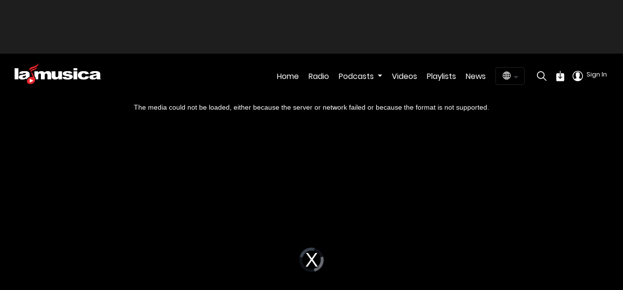

--- FILE ---
content_type: text/html; charset=utf-8
request_url: https://www.google.com/recaptcha/api2/aframe
body_size: 225
content:
<!DOCTYPE HTML><html><head><meta http-equiv="content-type" content="text/html; charset=UTF-8"></head><body><script nonce="gRuSMbfWYDLjxPPS9Rr22Q">/** Anti-fraud and anti-abuse applications only. See google.com/recaptcha */ try{var clients={'sodar':'https://pagead2.googlesyndication.com/pagead/sodar?'};window.addEventListener("message",function(a){try{if(a.source===window.parent){var b=JSON.parse(a.data);var c=clients[b['id']];if(c){var d=document.createElement('img');d.src=c+b['params']+'&rc='+(localStorage.getItem("rc::a")?sessionStorage.getItem("rc::b"):"");window.document.body.appendChild(d);sessionStorage.setItem("rc::e",parseInt(sessionStorage.getItem("rc::e")||0)+1);localStorage.setItem("rc::h",'1768947426021');}}}catch(b){}});window.parent.postMessage("_grecaptcha_ready", "*");}catch(b){}</script></body></html>

--- FILE ---
content_type: application/javascript; charset=UTF-8
request_url: https://www.lamusica.com/_nuxt/86a48d9.js
body_size: 8840
content:
(window.webpackJsonp=window.webpackJsonp||[]).push([[92,11,12,13,16],{547:function(t,e,n){"use strict";n.r(e);var o={name:"CustomRouterLink",props:{item:{type:Object,required:!0}},computed:{title:function(){return"string"==typeof this.item.title?this.item.title:this.item.title&&this.item.title.es},href:function(){return this.item&&this.item.path},isExternal:function(){return this.item&&this.item.path&&0===this.item.path.indexOf("http")},isArtist:function(){return this.item&&this.item.type&&"artist"===this.item.type},isInternal:function(){var t=this.item&&this.item.type&&"artist"===this.item.type,e=this.item&&this.item.path&&!this.item.path.includes("http");return e&&!t}},methods:{displayArtist:function(t){this.$refs.artistModal.show()}}},r=(n(551),n(553),n(8)),component=Object(r.a)(o,(function(){var t=this,e=t._self._c;return e("div",{staticClass:"custom-router-link"},[t.isExternal?e("a",{attrs:{href:t.href,title:t.title,target:"_blank"}},[t._t("default")],2):t._e(),t._v(" "),t.isInternal?e("nuxt-link",{attrs:{to:t.localePath(t.item.path),title:t.title}},[t._t("default")],2):t._e(),t._v(" "),t.isArtist?e("div",{on:{click:function(e){return t.displayArtist(t.item)}}},[t._t("default"),t._v(" "),e("b-modal",{ref:"artistModal",attrs:{size:"md","ok-title":"Close","ok-only":!0,"hide-header":!0,"dialog-class":"artist-modal"}},[e("div",{staticClass:"modal-body-form"},[e("div",{staticClass:"row"},[e("div",{staticClass:"col-12 text-center"},[e("img",{attrs:{src:t.item.desktop_image,alt:t.item.title}})])]),t._v(" "),e("div",{staticClass:"row"},[e("div",{staticClass:"col-12 d-flex justify-content-center"},[e("div",{staticClass:"artist-modal-html",domProps:{innerHTML:t._s(t.item.html)}})])])])])],2):t._e()],1)}),[],!1,null,"2332d5d1",null);e.default=component.exports},548:function(t,e,n){var content=n(552);content.__esModule&&(content=content.default),"string"==typeof content&&(content=[[t.i,content,""]]),content.locals&&(t.exports=content.locals);(0,n(21).default)("37e096c3",content,!0,{sourceMap:!1})},549:function(t,e,n){var content=n(554);content.__esModule&&(content=content.default),"string"==typeof content&&(content=[[t.i,content,""]]),content.locals&&(t.exports=content.locals);(0,n(21).default)("765f9f0d",content,!0,{sourceMap:!1})},550:function(t,e,n){var content=n(560);content.__esModule&&(content=content.default),"string"==typeof content&&(content=[[t.i,content,""]]),content.locals&&(t.exports=content.locals);(0,n(21).default)("500502e6",content,!0,{sourceMap:!1})},551:function(t,e,n){"use strict";n(548)},552:function(t,e,n){var o=n(20)((function(i){return i[1]}));o.push([t.i,".custom-router-link a[data-v-2332d5d1]:hover{-webkit-text-decoration:none;text-decoration:none}",""]),o.locals={},t.exports=o},553:function(t,e,n){"use strict";n(549)},554:function(t,e,n){var o=n(20)((function(i){return i[1]}));o.push([t.i,".artist-modal .modal-content{background-color:#383838}.artist-modal p{font-size:14px}.artist-modal img{margin-bottom:30px;width:250px}.artist-modal .artist-modal-html{color:#fff!important;padding:0 20px}.artist-modal .btn{background-color:#f6494a;border:none;border-radius:6px;color:#fff;font-weight:500;margin-right:15px;padding:7px 30px}.artist-modal .modal-footer{border-top:1px solid #565656}",""]),o.locals={},t.exports=o},555:function(t,e,n){"use strict";n.r(e);var o={name:"CustomSharing",props:{eventName:{type:String,default:"",required:!1},resource:{type:Object,default:function(){return{}},required:!1},shareText:{type:String,default:"",required:!0},customURL:{type:String,default:""},showCopyLink:{type:Boolean,default:!1}},computed:{url:function(){return this.customURL||"https://www.lamusica.com"+this.$route.path}},methods:{onShared:function(){if(this.resource&&Object.keys(this.resource).length>0&&""!==this.eventName){var t={resourceId:this.resource.id,resourceTitle:this.resource.title,resourceType:this.resource.resourceType,action:"share"};this.$mixpanelManager.reportAction("GenericAction",t)}}}},r=(n(559),n(8)),component=Object(r.a)(o,(function(){var t=this,e=t._self._c;return e("div",[e("ShareNetwork",{attrs:{network:"email",url:t.url,title:t.shareText,quote:t.shareText},on:{open:t.onShared}},[e("ios-mail-icon")],1),t._v(" "),e("ShareNetwork",{attrs:{network:"facebook",url:t.url,title:t.shareText,quote:t.shareText},on:{open:t.onShared}},[e("logo-facebook-icon")],1),t._v(" "),e("ShareNetwork",{attrs:{network:"twitter",url:t.url,title:t.shareText,quote:t.shareText},on:{open:t.onShared}},[e("logo-twitter-icon")],1),t._v(" "),e("ShareNetwork",{attrs:{network:"whatsapp",url:t.url,title:t.shareText,quote:t.shareText},on:{open:t.onShared}},[e("logo-whatsapp-icon")],1),t._v(" "),t.showCopyLink?e("copy-link-icon",{staticClass:"copy-link-icon",nativeOn:{click:function(e){return t.onShared.apply(null,arguments)}}}):t._e()],1)}),[],!1,null,"13d6d19d",null);e.default=component.exports;installComponents(component,{CopyLinkIcon:n(557).default})},556:function(t,e,n){var content=n(562);content.__esModule&&(content=content.default),"string"==typeof content&&(content=[[t.i,content,""]]),content.locals&&(t.exports=content.locals);(0,n(21).default)("b8f3467e",content,!0,{sourceMap:!1})},557:function(t,e,n){"use strict";n.r(e);var o={name:"ios-link-icon",mixins:[n(12).a],data:function(){return{iconTitle:this.title?this.title:"Ios Link Icon"}}},r=n(8),l={name:"CopyLinkIcon",components:{IosLinkIcon:Object(r.a)(o,(function(){var t=this,e=t._self._c;return e("div",{staticClass:"ion",class:t.ionClass,attrs:{"data-title":t.iconTitle,"data-name":"ios-link-icon"}},[e("svg",{staticClass:"ion__svg",attrs:{width:t.w,height:t.h,viewBox:"0 0 512 512"}},[e("path",{attrs:{d:"M280 341.1l-1.2.1c-3.6.4-7 2-9.6 4.5l-64.6 64.6c-13.7 13.7-32 21.2-51.5 21.2s-37.8-7.5-51.5-21.2c-13.7-13.7-21.2-32-21.2-51.5s7.5-37.8 21.2-51.5l68.6-68.6c3.5-3.5 7.3-6.6 11.4-9.3 4.6-3 9.6-5.6 14.8-7.5 4.8-1.8 9.9-3 15-3.7 3.4-.5 6.9-.7 10.2-.7 1.4 0 2.8.1 4.6.2 17.7 1.1 34.4 8.6 46.8 21 7.7 7.7 13.6 17.1 17.1 27.3 2.8 8 11.2 12.5 19.3 10.1.1 0 .2-.1.3-.1.1 0 .2 0 .2-.1 8.1-2.5 12.8-11 10.5-19.1-4.4-15.6-12.2-28.7-24.6-41-15.6-15.6-35.9-25.8-57.6-29.3-1.9-.3-3.8-.6-5.7-.8-3.7-.4-7.4-.6-11.1-.6-2.6 0-5.2.1-7.7.3-5.4.4-10.8 1.2-16.2 2.5-1.1.2-2.1.5-3.2.8-6.7 1.8-13.3 4.2-19.5 7.3-10.3 5.1-19.6 11.7-27.7 19.9l-68.6 68.6C58.9 304.4 48 330.8 48 359c0 28.2 10.9 54.6 30.7 74.4C98.5 453.1 124.9 464 153 464c28.2 0 54.6-10.9 74.4-30.7l65.3-65.3c10.4-10.5 2-28.3-12.7-26.9z"}}),e("path",{attrs:{d:"M433.3 78.7C413.5 58.9 387.1 48 359 48s-54.6 10.9-74.4 30.7l-63.7 63.7c-9.7 9.7-3.6 26.3 10.1 27.4 4.7.4 9.3-1.3 12.7-4.6l63.8-63.6c13.7-13.7 32-21.2 51.5-21.2s37.8 7.5 51.5 21.2c13.7 13.7 21.2 32 21.2 51.5s-7.5 37.8-21.2 51.5l-68.6 68.6c-3.5 3.5-7.3 6.6-11.4 9.3-4.6 3-9.6 5.6-14.8 7.5-4.8 1.8-9.9 3-15 3.7-3.4.5-6.9.7-10.2.7-1.4 0-2.9-.1-4.6-.2-17.7-1.1-34.4-8.6-46.8-21-7.3-7.3-12.8-16-16.4-25.5-2.9-7.7-11.1-11.9-19.1-9.8-8.9 2.3-14.1 11.7-11.3 20.5 4.5 14 12.1 25.9 23.7 37.5l.2.2c16.9 16.9 39.4 27.6 63.3 30.1 3.7.4 7.4.6 11.1.6 2.6 0 5.2-.1 7.8-.3 6.5-.5 13-1.6 19.3-3.2 6.7-1.8 13.3-4.2 19.5-7.3 10.3-5.1 19.6-11.7 27.7-19.9l68.6-68.6c19.8-19.8 30.7-46.2 30.7-74.4s-11.1-54.6-30.9-74.4z"}})])])}),[],!1,null,null,null).exports},props:{url:{type:String,default:""}},methods:{copyLinkToClipboard:function(){var t=this.url||window.location.href,e=document.createElement("textarea");e.value=t,document.body.appendChild(e),e.select(),document.execCommand("copy"),document.body.removeChild(e);var n={type:"success"};"en"===this.$i18n.locale?(n.title="Copied Link!",n.html='<div><p>Your link has been copied to your clipboard. If not, use the following URL to share:</p><p><a href="'.concat(t,'" target="_blank">').concat(t,"</a></p></div>"),n.confirmButtonText="Got it!"):(n.title="¡Link Copiado!",n.html='<div><p>Tu link ha sido copeado a tu clipboard. Si no utiliza el siguiente URL para compartir:</p><p><a href="'.concat(t,'" target="_blank">').concat(t,"</a></p></div>"),n.confirmButtonText="Dale!"),this.$notify(n)}}},c=Object(r.a)(l,(function(){var t=this,e=t._self._c;return e("div",{directives:[{name:"b-tooltip",rawName:"v-b-tooltip.hover",modifiers:{hover:!0}}],staticClass:"copy-link",attrs:{title:t.$t("CopyLink.CopyLink")},on:{click:t.copyLinkToClipboard}},[e("ios-link-icon")],1)}),[],!1,null,"0c1ae526",null);e.default=c.exports},558:function(t,e,n){"use strict";n.r(e);var o=n(12),r={name:"ios-arrow-round-back-icon",mixins:[o.a],data:function(){return{iconTitle:this.title?this.title:"Ios Arrow Round Back Icon"}}},l=n(8),c=Object(l.a)(r,(function(){var t=this,e=t._self._c;return e("div",{staticClass:"ion",class:t.ionClass,attrs:{"data-title":t.iconTitle,"data-name":"ios-arrow-round-back-icon"}},[e("svg",{staticClass:"ion__svg",attrs:{width:t.w,height:t.h,viewBox:"0 0 512 512"}},[e("path",{attrs:{d:"M216.4 163.7c5.1 5 5.1 13.3.1 18.4L155.8 243h231.3c7.1 0 12.9 5.8 12.9 13s-5.8 13-12.9 13H155.8l60.8 60.9c5 5.1 4.9 13.3-.1 18.4-5.1 5-13.2 5-18.3-.1l-82.4-83c-1.1-1.2-2-2.5-2.7-4.1-.7-1.6-1-3.3-1-5 0-3.4 1.3-6.6 3.7-9.1l82.4-83c4.9-5.2 13.1-5.3 18.2-.3z"}})])])}),[],!1,null,null,null).exports,d={name:"ios-arrow-round-forward-icon",mixins:[o.a],data:function(){return{iconTitle:this.title?this.title:"Ios Arrow Round Forward Icon"}}},h=Object(l.a)(d,(function(){var t=this,e=t._self._c;return e("div",{staticClass:"ion",class:t.ionClass,attrs:{"data-title":t.iconTitle,"data-name":"ios-arrow-round-forward-icon"}},[e("svg",{staticClass:"ion__svg",attrs:{width:t.w,height:t.h,viewBox:"0 0 512 512"}},[e("path",{attrs:{d:"M295.6 163.7c-5.1 5-5.1 13.3-.1 18.4l60.8 60.9H124.9c-7.1 0-12.9 5.8-12.9 13s5.8 13 12.9 13h231.3l-60.8 60.9c-5 5.1-4.9 13.3.1 18.4 5.1 5 13.2 5 18.3-.1l82.4-83c1.1-1.2 2-2.5 2.7-4.1.7-1.6 1-3.3 1-5 0-3.4-1.3-6.6-3.7-9.1l-82.4-83c-4.9-5.2-13.1-5.3-18.2-.3z"}})])])}),[],!1,null,null,null).exports,v=n(96),m={name:"Grid",components:{CustomRouterLink:n(547).default,IosArrowRoundBackIcon:c,IosArrowRoundForwardIcon:h,IosPlayIcon:v.a},props:{resource:{type:Object,default:function(){return{}},title:{type:String,required:!0,default:""},subtitle:{type:String,required:!0,default:""},list:{type:Array,required:!0,default:[]}},gridClasses:{type:String,default:""},pagination:{type:Object,default:function(){return{}},page:Number,totalPages:Number}},computed:{nextPage:function(){return this.pagination.page<this.pagination.totalPages?this.pagination.page+1:this.pagination.totalPages},prevPage:function(){return this.pagination.page>1?this.pagination.page-1:1}},methods:{loadMore:function(t){this.$emit("fetch",t)}}},f=(n(561),Object(l.a)(m,(function(){var t=this,e=t._self._c;return e("div",[e("div",{staticClass:"container"},[e("section",{staticClass:"row"},[e("div",{staticClass:"col-xl-12"},[e("div",{staticClass:"title-box extra-margin"},[e("div",{staticClass:"sub-title inactive-color"},[t._v("\n            "+t._s(t.resource.subtitle)+"\n          ")]),t._v(" "),e("div",{staticClass:"title"},[e("span",[t._v(t._s(t.resource.title))]),t._v(" "),t.pagination?e("div",{staticClass:"paging"},[t.pagination.page>1?e("div",{staticClass:"prev",on:{click:function(e){return t.$emit("fetch",t.prevPage)}}},[e("ios-arrow-round-back-icon")],1):t._e(),t._v(" "),e("div",{staticClass:"info"},[e("span",{staticClass:"page"},[t._v(t._s(t.pagination.page)+" ")]),t._v(" "),e("span",{staticClass:"total"},[t._v("/ "+t._s(t.pagination.totalPages))])]),t._v(" "),t.pagination.page<t.pagination.totalPages?e("div",{staticClass:"next",on:{click:function(e){return t.$emit("fetch",t.nextPage)}}},[e("ios-arrow-round-forward-icon")],1):t._e()]):t._e()])])])]),t._v(" "),e("transition-group",{staticClass:"row row-cards",attrs:{tag:"div",name:"list-animation"}},t._l(t.resource.list,(function(n){return e("div",{key:n._id,class:t.gridClasses||"col-6 col-md-3"},[e("custom-router-link",{staticClass:"card-wrapper",attrs:{item:n}},[e("div",{staticClass:"video-wrapper"},[e("img",{directives:[{name:"lazy",rawName:"v-lazy",value:n.image,expression:"item.image"}],attrs:{loading:"lazy",alt:n.title}}),t._v(" "),e("div",{staticClass:"play-icon"},[e("ios-play-icon",{attrs:{role:"none"}})],1)]),t._v(" "),e("p",{staticClass:"sub-title resource-title"},[t._v("\n            "+t._s("en"===t.$i18n.locale?n.title.en:n.title.es)+"\n          ")]),t._v(" "),n.subtitle?e("p",{staticClass:"sub-title"},[t._v("\n            "+t._s(n.subtitle)+"\n          ")]):t._e()])],1)})),0),t._v(" "),t.pagination?e("section",{staticClass:"row"},[e("div",{staticClass:"col-xl-12"},[e("client-only",[e("paginate",{attrs:{"page-count":t.pagination.totalPages,"page-range":5,"click-handler":t.loadMore,"prev-text":t.$t("Grid.Previous"),"next-text":t.$t("Grid.Next"),"container-class":"pagination"},model:{value:t.pagination.page,callback:function(e){t.$set(t.pagination,"page",e)},expression:"pagination.page"}})],1)],1)]):t._e()],1)])}),[],!1,null,"a686adb0",null));e.default=f.exports;installComponents(f,{CustomRouterLink:n(547).default})},559:function(t,e,n){"use strict";n(550)},560:function(t,e,n){var o=n(20)((function(i){return i[1]}));o.push([t.i,".copy-link-icon[data-v-13d6d19d]{display:inline-flex}",""]),o.locals={},t.exports=o},561:function(t,e,n){"use strict";n(556)},562:function(t,e,n){var o=n(20)((function(i){return i[1]}));o.push([t.i,".row-cards[data-v-a686adb0]{margin:0 0 20px}.card-wrapper[data-v-a686adb0]{display:block;margin-bottom:30px}.card-wrapper[data-v-a686adb0]:hover{-webkit-text-decoration:none;text-decoration:none}.card-wrapper .sub-title[data-v-a686adb0]{color:#e2e2e2;font-size:14px}.card-wrapper .sub-title.resource-title[data-v-a686adb0]{color:#e2e2e2;font-size:18px;font-weight:600}.title[data-v-a686adb0]{align-items:baseline;display:flex;font-weight:700;justify-content:space-between}.title span[data-v-a686adb0]:first-child{text-transform:capitalize}hr[data-v-a686adb0]{margin:0 0 30px}.dark-theme .paging[data-v-a686adb0]{color:#fff}.paging[data-v-a686adb0]{align-items:center;color:#000;display:flex;justify-content:flex-end}.paging .info[data-v-a686adb0]{font-size:16px;font-weight:500}.paging .next[data-v-a686adb0],.paging .prev[data-v-a686adb0]{align-items:center;cursor:pointer;display:flex;font-size:16px;margin:0 5px}.paging .next[data-v-a686adb0]{margin-right:0}.list-animation[data-v-a686adb0]{backface-visibility:hidden;z-index:1}.list-animation-move[data-v-a686adb0]{transition:all .6s ease-in-out 50ms}.list-animation-enter-active[data-v-a686adb0]{transition:all .4s ease-out}.list-animation-leave-active[data-v-a686adb0]{position:absolute;transition:all .2s ease-in;z-index:0}.list-animation-enter[data-v-a686adb0],.list-animation-leave-to[data-v-a686adb0]{margin-top:40px;opacity:0}",""]),o.locals={},t.exports=o},575:function(t,e,n){"use strict";n.r(e);var o=new Blob([new Uint8Array([255,227,24,196,0,0,0,3,72,1,64,0,0,4,132,16,31,227,192,225,76,255,67,12,255,221,27,255,228,97,73,63,255,195,131,69,192,232,223,255,255,207,102,239,255,255,255,101,158,206,70,20,59,255,254,95,70,149,66,4,16,128,0,2,2,32,240,138,255,36,106,183,255,227,24,196,59,11,34,62,80,49,135,40,0,253,29,191,209,200,141,71,7,255,252,152,74,15,130,33,185,6,63,255,252,195,70,203,86,53,15,255,255,247,103,76,121,64,32,47,255,34,227,194,209,138,76,65,77,69,51,46,57,55,170,170,170,170,170,170,170,170,170,170,255,227,24,196,73,13,153,210,100,81,135,56,0,170,170,170,170,170,170,170,170,170,170,170,170,170,170,170,170,170,170,170,170,170,170,170,170,170,170,170,170,170,170,170,170,170,170,170,170,170,170,170,170,170,170,170,170,170,170,170,170,170,170,170,170,170,170,170,170,170,170,170])],{type:"audio/mpeg"}),r=new Blob([new Uint8Array([0,0,0,28,102,116,121,112,105,115,111,109,0,0,2,0,105,115,111,109,105,115,111,50,109,112,52,49,0,0,0,8,102,114,101,101,0,0,2,239,109,100,97,116,33,16,5,32,164,27,255,192,0,0,0,0,0,0,0,0,0,0,0,0,0,0,0,0,0,0,0,0,0,0,0,0,0,0,0,0,0,0,0,0,0,0,0,0,0,0,0,0,0,0,0,0,0,0,0,0,0,0,0,0,0,0,0,0,0,0,0,0,0,0,0,0,0,0,0,0,0,0,0,0,0,0,0,0,0,0,0,0,0,0,0,0,0,0,0,0,0,0,0,0,0,0,0,0,0,0,0,0,0,0,0,0,0,0,0,0,0,0,0,0,0,0,0,0,0,0,0,0,0,0,0,0,0,0,0,0,0,0,0,0,0,0,0,0,0,0,0,0,0,0,0,0,0,0,0,0,0,0,0,0,0,0,0,0,0,0,0,0,0,0,0,0,0,0,0,0,0,0,0,0,0,0,0,0,0,0,0,0,0,0,0,0,0,0,0,0,0,0,0,0,0,0,0,0,0,0,0,0,0,0,0,0,0,0,0,0,0,0,0,0,0,0,0,0,0,0,0,0,0,0,0,0,0,0,0,0,0,0,0,0,0,0,0,0,0,0,0,0,0,0,0,0,0,0,0,0,0,0,0,0,0,0,0,0,0,0,0,0,0,0,0,0,0,0,0,0,55,167,0,0,0,0,0,0,0,0,0,0,0,0,0,0,0,0,0,0,0,0,0,0,0,0,0,0,0,0,0,0,0,0,0,0,0,0,0,0,0,0,0,0,0,0,0,0,0,0,0,0,0,0,0,0,0,0,0,0,0,0,0,0,0,0,0,0,0,0,0,0,0,0,0,0,0,0,0,0,0,0,0,0,0,0,0,0,0,0,0,0,0,0,112,33,16,5,32,164,27,255,192,0,0,0,0,0,0,0,0,0,0,0,0,0,0,0,0,0,0,0,0,0,0,0,0,0,0,0,0,0,0,0,0,0,0,0,0,0,0,0,0,0,0,0,0,0,0,0,0,0,0,0,0,0,0,0,0,0,0,0,0,0,0,0,0,0,0,0,0,0,0,0,0,0,0,0,0,0,0,0,0,0,0,0,0,0,0,0,0,0,0,0,0,0,0,0,0,0,0,0,0,0,0,0,0,0,0,0,0,0,0,0,0,0,0,0,0,0,0,0,0,0,0,0,0,0,0,0,0,0,0,0,0,0,0,0,0,0,0,0,0,0,0,0,0,0,0,0,0,0,0,0,0,0,0,0,0,0,0,0,0,0,0,0,0,0,0,0,0,0,0,0,0,0,0,0,0,0,0,0,0,0,0,0,0,0,0,0,0,0,0,0,0,0,0,0,0,0,0,0,0,0,0,0,0,0,0,0,0,0,0,0,0,0,0,0,0,0,0,0,0,0,0,0,0,0,0,0,0,0,0,0,0,0,0,0,0,0,0,0,0,0,0,0,0,0,0,0,0,0,0,0,0,0,0,0,0,0,0,0,0,0,0,0,0,0,0,0,0,55,167,128,0,0,0,0,0,0,0,0,0,0,0,0,0,0,0,0,0,0,0,0,0,0,0,0,0,0,0,0,0,0,0,0,0,0,0,0,0,0,0,0,0,0,0,0,0,0,0,0,0,0,0,0,0,0,0,0,0,0,0,0,0,0,0,0,0,0,0,0,0,0,0,0,0,0,0,0,0,0,0,0,0,0,0,0,0,0,0,0,0,0,0,0,112,0,0,2,194,109,111,111,118,0,0,0,108,109,118,104,100,0,0,0,0,0,0,0,0,0,0,0,0,0,0,3,232,0,0,0,47,0,1,0,0,1,0,0,0,0,0,0,0,0,0,0,0,0,1,0,0,0,0,0,0,0,0,0,0,0,0,0,0,0,1,0,0,0,0,0,0,0,0,0,0,0,0,0,0,64,0,0,0,0,0,0,0,0,0,0,0,0,0,0,0,0,0,0,0,0,0,0,0,0,0,0,0,0,0,0,3,0,0,1,236,116,114,97,107,0,0,0,92,116,107,104,100,0,0,0,3,0,0,0,0,0,0,0,0,0,0,0,2,0,0,0,0,0,0,0,47,0,0,0,0,0,0,0,0,0,0,0,1,1,0,0,0,0,1,0,0,0,0,0,0,0,0,0,0,0,0,0,0,0,1,0,0,0,0,0,0,0,0,0,0,0,0,0,0,64,0,0,0,0,0,0,0,0,0,0,0,0,0,0,36,101,100,116,115,0,0,0,28,101,108,115,116,0,0,0,0,0,0,0,1,0,0,0,47,0,0,0,0,0,1,0,0,0,0,1,100,109,100,105,97,0,0,0,32,109,100,104,100,0,0,0,0,0,0,0,0,0,0,0,0,0,0,172,68,0,0,8,0,85,196,0,0,0,0,0,45,104,100,108,114,0,0,0,0,0,0,0,0,115,111,117,110,0,0,0,0,0,0,0,0,0,0,0,0,83,111,117,110,100,72,97,110,100,108,101,114,0,0,0,1,15,109,105,110,102,0,0,0,16,115,109,104,100,0,0,0,0,0,0,0,0,0,0,0,36,100,105,110,102,0,0,0,28,100,114,101,102,0,0,0,0,0,0,0,1,0,0,0,12,117,114,108,32,0,0,0,1,0,0,0,211,115,116,98,108,0,0,0,103,115,116,115,100,0,0,0,0,0,0,0,1,0,0,0,87,109,112,52,97,0,0,0,0,0,0,0,1,0,0,0,0,0,0,0,0,0,2,0,16,0,0,0,0,172,68,0,0,0,0,0,51,101,115,100,115,0,0,0,0,3,128,128,128,34,0,2,0,4,128,128,128,20,64,21,0,0,0,0,1,244,0,0,1,243,249,5,128,128,128,2,18,16,6,128,128,128,1,2,0,0,0,24,115,116,116,115,0,0,0,0,0,0,0,1,0,0,0,2,0,0,4,0,0,0,0,28,115,116,115,99,0,0,0,0,0,0,0,1,0,0,0,1,0,0,0,2,0,0,0,1,0,0,0,28,115,116,115,122,0,0,0,0,0,0,0,0,0,0,0,2,0,0,1,115,0,0,1,116,0,0,0,20,115,116,99,111,0,0,0,0,0,0,0,1,0,0,0,44,0,0,0,98,117,100,116,97,0,0,0,90,109,101,116,97,0,0,0,0,0,0,0,33,104,100,108,114,0,0,0,0,0,0,0,0,109,100,105,114,97,112,112,108,0,0,0,0,0,0,0,0,0,0,0,0,45,105,108,115,116,0,0,0,37,169,116,111,111,0,0,0,29,100,97,116,97,0,0,0,1,0,0,0,0,76,97,118,102,53,54,46,52,48,46,49,48,49])],{type:"video/mp4"});function l(t){return Object.assign({muted:!1,timeout:250,inline:!1},t)}function c(t,e){var n=t.muted,o=t.timeout,r=t.inline,l=e(),element=l.element,source=l.source,c=void 0,d=void 0,h=void 0;return element.muted=n,!0===n&&element.setAttribute("muted","muted"),!0===r&&element.setAttribute("playsinline","playsinline"),element.src=source,new Promise((function(t){c=element.play(),d=setTimeout((function(){h(!1,new Error("Timeout "+o+" ms has been reached"))}),o),h=function(e){var n=arguments.length>1&&void 0!==arguments[1]?arguments[1]:null;element.remove(),element.srcObject=null,clearTimeout(d),t({result:e,error:n})},void 0!==c?c.then((function(){return h(!0)})).catch((function(t){return h(!1,t)})):h(!0)}))}var d={audio:function(t){return c(t=l(t),(function(){return{element:document.createElement("audio"),source:URL.createObjectURL(o)}}))},video:function(t){return c(t=l(t),(function(){return{element:document.createElement("video"),source:URL.createObjectURL(r)}}))}};e.default=d},730:function(t,e,n){var content=n(883);content.__esModule&&(content=content.default),"string"==typeof content&&(content=[[t.i,content,""]]),content.locals&&(t.exports=content.locals);(0,n(21).default)("45fd57d3",content,!0,{sourceMap:!1})},882:function(t,e,n){"use strict";n(730)},883:function(t,e,n){var o=n(20)((function(i){return i[1]}));o.push([t.i,".ad-container.center.video[data-v-4be6709f]{justify-content:flex-end}.dark-theme .share[data-v-4be6709f]{color:#fff}.share[data-v-4be6709f]{color:#000;display:flex;font-size:26px;margin:6px 0;z-index:0}.video-page .container[data-v-4be6709f]{padding:0 30px}#single-videojs-wrapper[data-v-4be6709f]{border-radius:15px;margin-bottom:30px;overflow:hidden}.video-page .sub-title[data-v-4be6709f]{color:#868e96;font-size:16px;font-weight:400;line-height:1.6}.card-wrapper[data-v-4be6709f]{margin-bottom:15px}.card-wrapper .sub-title[data-v-4be6709f]{font-size:11px}.category-label[data-v-4be6709f]{border-radius:10px;color:#fff;display:inline-block;font-style:italic;font-weight:700;margin-bottom:10px;padding:.5em 1em}.published-date[data-v-4be6709f]{display:block;font-size:16px;margin-bottom:7px}@media (max-width:991px){.ad-container.center.video[data-v-4be6709f]{justify-content:center;margin-top:10px!important}}",""]),o.locals={},t.exports=o},948:function(t,e,n){"use strict";n.r(e);var o=n(9),r=n.n(o),l=n(3),c=n.n(l),d=n(2),h=n.n(d),v=n(555),m=n(54);n(37),n(354),n(97),n(357),n(358),n(355);var f={name:"Video",components:{LaMusicaAdsGpt:m.default,CustomSharing:v.default},scrollToTop:!0,asyncData:function(t){return r()(c.a.mark((function e(){var n,o,r,video,l,d,h,v,m,f;return c.a.wrap((function(e){for(;;)switch(e.prev=e.next){case 0:return n=t.params,o=t.error,e.prev=1,r=function(t){return fetch(t).then((function(t){return t.json()})).then((function(t){return t.data}))},e.next=5,r("".concat("https://api.lamusica.com/web/api","/videos/").concat(n.slug));case 5:if(video=e.sent,console.log("H1",video),video){e.next=9;break}return e.abrupt("return",o({statusCode:404,message:"Post not found"}));case 9:return e.next=11,r("".concat("https://api.lamusica.com/web/api","/videos?page=1&pagesize=8"));case 11:return l=e.sent,d=video.web_ads,h=null,v=null,d&&(m=d["728x90"],h=m[0].tag,m[0]&&m[0].disable&&(console.log("disable topAdUnit"),h=""),f=d["300x250"],v=f[0].tag,f[0]&&f[0].disable&&(console.log("disable sideAdUnit"),v="")),e.abrupt("return",{video:video,latestVideos:{list:l},adsSettings:{ads_header:{tag:h,dimensions:[[728,90]],customClass:"station-ads center ad-container-leaderboard",customStyle:{}},SECTION1:{tag:v,dimensions:[300,250],customClass:"center video",customStyle:{}}}});case 19:e.prev=19,e.t0=e.catch(1),console.log("H1 Error",e.t0),o({statusCode:404,message:"Post not found"});case 23:case"end":return e.stop()}}),e,null,[[1,19]])})))()},data:function(){return{video:null,videoPlayer:null,resource:{_id:null,start:0,type:"videos",title:null,thumbnail:null,source:[]},url:null,latestVideos:{title:"Recientes",subtitle:"Videos",list:[]},momentAnalyticsProperties:{id:"",title:"",length:0,completionPercentage:0,source:"",type:"skipped",originType:""}}},computed:{shareEventName:function(){return"VideoAction"},shareResource:function(){var t=this.video.long_format?"video":"moment";return{id:this.video._id,title:this.video.title.en,resourceType:t,platform:"web",type:"share"}},shareText:function(){return'Mira este video sobre "'.concat(this.video.title.es,'", creo que te va a encantar!')}},beforeDestroy:function(){this.videoPlayer&&(this.videoPlayer.dispose(),this.videoPlayer=null),this.$store.dispatch("ads/remove","ads_header")},mounted:function(){var t=this;if(console.log("H2",this.video),!this.video)return this.$router.push("/404");this.$nuxt.$on("handleVideoResource",this.handleResourceListener),this.handleAdsResize(),this.url=window.location.href,this.slug=this.$route.params.slug;var e=document.createElement("video"),o="videoPlayerSingle";e.setAttribute("class","video-js vjs-big-play-centered"),e.setAttribute("id",o),document.querySelector("#single-videojs-wrapper").append(e);var l={language:"en",responsive:!0,fluid:!0,controls:!0,autoplay:!0,poster:this.video.images.thumbnail.xxxhdpiImageURL},d={_id:this.video._id,start:0,type:"videos",title:this.video.title.es,thumbnail:this.video.images.row.mdpiImageURL,source:[{_id:this.video._id,type:"application/x-mpegURL",src:this.video.file.landscape.m3u8||this.video.file.portrait.m3u8}]},h=n(575).default,v=n(37).default;h.video().then((function(e){var h=e.result;e.error;!0===h&&(l.autoplay=!0),t.video.file.landscape.m3u8||(l.aspectRatio="16:9"),t.video.disableAds||n(356),t.videoPlayer=v(document.querySelector("#".concat(o)),l),t.videoPlayer.on(["play","pause"],r()(c.a.mark((function e(){return c.a.wrap((function(e){for(;;)switch(e.prev=e.next){case 0:if(t.videoPlayer.paused()){e.next=7;break}return e.next=3,t.$store.dispatch("updateVideoPlaying",!0);case 3:t.$mixpanelManager.dismissPausedTimer(),t.$nuxt.$emit("handleAudioResource",{action:"pause"}),e.next=10;break;case 7:return e.next=9,t.$store.dispatch("updateVideoPlaying",!1);case 9:t.$mixpanelManager.startPausedTimer();case 10:case"end":return e.stop()}}),e)})))),t.videoPlayer.volume(.5),t.video.disableAds||t.$adManager.showAdForPlayerIfPermitted(t.videoPlayer,t.video.WebVideoAdUnitId),setTimeout((function(){t.videoPlayer.src(d.source[0])}),800),t.videoPlayer.on("loadedmetadata",(function(){var e=parseInt(t.videoPlayer.duration(),10).toString();t.video.long_format?t.$mixpanelManager.startResourceSession("VideoSession",{id:d._id,title:t.video.title.en},{length:e,source:"web"}):(t.$mixpanelManager.hasActiveResourceSession()&&(t.$mixpanelManager.isSameResource(d._id)||t.$mixpanelManager.stopResourceSession()),t.momentAnalyticsProperties.id=d._id,t.momentAnalyticsProperties.title=t.video.title.en,t.momentAnalyticsProperties.length=e,t.momentAnalyticsProperties.originType=t.video.origin)})),t.videoPlayer.on("ended",r()(c.a.mark((function e(){return c.a.wrap((function(e){for(;;)switch(e.prev=e.next){case 0:return e.next=2,t.$store.dispatch("updateVideoPlaying",!1);case 2:t.$amplitudeManager.hasActiveResourceSession()&&t.stopVideoResourceSession(),t.$http.get("".concat(t.API.LAMUSICA_API,"/videos/").concat(t.video._id,"/related")).then((function(e){t.$router.push(e.data.slug)})).catch((function(t){console.log(t)}));case 4:case"end":return e.stop()}}),e)}))))}))},methods:{beforeDestroy:function(){this.$nuxt.$off("handleVideoResource",this.handleResourceListener)},stopVideoResourceSession:function(){var t=parseInt(this.videoPlayer.duration(),10),e=parseInt(this.videoPlayer.currentTime(),10),n=parseInt(e/t*100,10);!!this.video.long_format&&this.$mixpanelManager.hasActiveResourceSession()?this.$mixpanelManager.stopVideoResourceSession(n):(this.momentAnalyticsProperties.completionPercentage=n.toString(),e>7&&(this.momentAnalyticsProperties.type="watched"),this.$mixpanelManager.reportAction("MomentAction",this.momentAnalyticsProperties))},handleResourceListener:function(t){if("pause"===t.action)this.videoPlayer&&this.videoPlayer.pause()},formatPublishedDate:function(t){return h()(t).format("dddd, MMMM Do, YYYY")},handleAdsResize:function(){var t=document.documentElement.clientWidth;Object.keys(this.adsSettings.ads_header).length>0&&(t!==this.currentWindowWidth&&(this.adsSettings.ads_header.dimensions=t<768?[320,50]:[[970,90],[728,90],[1920,550]],this.$store.dispatch("ads/update",{key:"ads_header",data:this.adsSettings.ads_header})),this.currentWindowWidth=t)}},head:function(){var video=this.video;if(!video)return null;var t=video.images.thumbnail.xhdpiImageURL;return this.$lamusicaMeta({title:{es:"".concat(video.title.es," | Videos | LaMusica"),en:"".concat(video.title.en," | Videos | LaMusica")},description:video.description,image:{url:t,width:972,height:420},deeplink:"?videoIdKey="+video._id})},jsonld:function(){var video=this.video;if(!video)return null;var t=video.available?new Date(video.available.start).toISOString().split("T")[0]:"",e=video.images.thumbnail.xhdpiImageURL;return this.$lamusicaJSONLD({"@context":"http://schema.org/","@type":"VideoObject",name:video.title.en,"@id":"https://www.lamusica.com/videos/"+video.slug,thumbnailUrl:e,uploadDate:t,datePublished:t,description:video.description.en,author:{"@type":"Organization",name:"LaMusica"}})}},x=(n(882),n(8)),component=Object(x.a)(f,(function(){var t=this,e=t._self._c;return t.video?e("div",{staticClass:"video-page page-content-wrapper"},[e("div",{staticClass:"container"},[e("div",{staticClass:"row"},[t._m(0),t._v(" "),e("div",{staticClass:"col-lg-8 col-xl-8"},[e("div",{staticClass:"desc"},[t.video.title?e("h2",{staticClass:"title"},[t._v("\n            "+t._s("en"===t.$i18n.locale?t.video.title.en:t.video.title.es)+"\n          ")]):t._e(),t._v(" "),t.video.available?e("span",{staticClass:"published-date"},[t._v(t._s(t.formatPublishedDate(t.video.available.start)))]):t._e(),t._v(" "),e("div",{staticClass:"share"},[e("div",{staticClass:"social-icons"},[e("CustomSharing",{attrs:{"event-name":t.shareEventName,resource:t.shareResource,"share-text":t.shareText}})],1)]),t._v(" "),t.video.description?e("h5",{staticClass:"sub-title"},[t._v("\n            "+t._s("en"===t.$i18n.locale?t.video.description.en:t.video.description.es)+"\n          ")]):t._e()])]),t._v(" "),e("div",{staticClass:"col-lg-4 col-xl-4"},[e("client-only",[t.adsSettings.SECTION1.tag?e("div",[e("la-musica-ads-gpt",{attrs:{settings:t.adsSettings.SECTION1}})],1):t._e()])],1)]),t._v(" "),e("hr"),t._v(" "),e("grid",{attrs:{resource:t.latestVideos}})],1)]):t._e()}),[function(){var t=this._self._c;return t("div",{staticClass:"col-xl-12"},[t("div",{staticClass:"single-videojs-wrapper",attrs:{id:"single-videojs-wrapper"}})])}],!1,null,"4be6709f",null);e.default=component.exports;installComponents(component,{CustomSharing:n(555).default,Grid:n(558).default})}}]);

--- FILE ---
content_type: application/javascript; charset=UTF-8
request_url: https://www.lamusica.com/_nuxt/2683cda.js
body_size: 83304
content:
(window.webpackJsonp=window.webpackJsonp||[]).push([[4],{250:function(e,t,n){var content=n(395);content.__esModule&&(content=content.default),"string"==typeof content&&(content=[[e.i,content,""]]),content.locals&&(e.exports=content.locals);(0,n(21).default)("709683a2",content,!0,{sourceMap:!1})},251:function(e,t,n){var content=n(408);content.__esModule&&(content=content.default),"string"==typeof content&&(content=[[e.i,content,""]]),content.locals&&(e.exports=content.locals);(0,n(21).default)("693f4dfd",content,!0,{sourceMap:!1})},252:function(e,t,n){var content=n(410);content.__esModule&&(content=content.default),"string"==typeof content&&(content=[[e.i,content,""]]),content.locals&&(e.exports=content.locals);(0,n(21).default)("0624dd2a",content,!0,{sourceMap:!1})},280:function(e,t,n){var content=n(479);content.__esModule&&(content=content.default),"string"==typeof content&&(content=[[e.i,content,""]]),content.locals&&(e.exports=content.locals);(0,n(21).default)("1cc3179f",content,!0,{sourceMap:!1})},281:function(e,t,n){var content=n(481);content.__esModule&&(content=content.default),"string"==typeof content&&(content=[[e.i,content,""]]),content.locals&&(e.exports=content.locals);(0,n(21).default)("5bf68b76",content,!0,{sourceMap:!1})},282:function(e,t,n){var content=n(483);content.__esModule&&(content=content.default),"string"==typeof content&&(content=[[e.i,content,""]]),content.locals&&(e.exports=content.locals);(0,n(21).default)("475f303f",content,!0,{sourceMap:!1})},283:function(e,t,n){var content=n(485);content.__esModule&&(content=content.default),"string"==typeof content&&(content=[[e.i,content,""]]),content.locals&&(e.exports=content.locals);(0,n(21).default)("dea9d974",content,!0,{sourceMap:!1})},284:function(e,t,n){var content=n(487);content.__esModule&&(content=content.default),"string"==typeof content&&(content=[[e.i,content,""]]),content.locals&&(e.exports=content.locals);(0,n(21).default)("6a96467a",content,!0,{sourceMap:!1})},285:function(e,t,n){var content=n(492);content.__esModule&&(content=content.default),"string"==typeof content&&(content=[[e.i,content,""]]),content.locals&&(e.exports=content.locals);(0,n(21).default)("a40888d2",content,!0,{sourceMap:!1})},286:function(e,t,n){var content=n(494);content.__esModule&&(content=content.default),"string"==typeof content&&(content=[[e.i,content,""]]),content.locals&&(e.exports=content.locals);(0,n(21).default)("774a7a90",content,!0,{sourceMap:!1})},287:function(e,t,n){var content=n(496);content.__esModule&&(content=content.default),"string"==typeof content&&(content=[[e.i,content,""]]),content.locals&&(e.exports=content.locals);(0,n(21).default)("5e681053",content,!0,{sourceMap:!1})},288:function(e,t,n){var content=n(498);content.__esModule&&(content=content.default),"string"==typeof content&&(content=[[e.i,content,""]]),content.locals&&(e.exports=content.locals);(0,n(21).default)("26d2b15f",content,!0,{sourceMap:!1})},289:function(e,t,n){var content=n(500);content.__esModule&&(content=content.default),"string"==typeof content&&(content=[[e.i,content,""]]),content.locals&&(e.exports=content.locals);(0,n(21).default)("0dcf9360",content,!0,{sourceMap:!1})},290:function(e,t,n){var content=n(502);content.__esModule&&(content=content.default),"string"==typeof content&&(content=[[e.i,content,""]]),content.locals&&(e.exports=content.locals);(0,n(21).default)("27120278",content,!0,{sourceMap:!1})},301:function(e,t,n){var content=n(532);content.__esModule&&(content=content.default),"string"==typeof content&&(content=[[e.i,content,""]]),content.locals&&(e.exports=content.locals);(0,n(21).default)("5a0fd02d",content,!0,{sourceMap:!1})},302:function(e,t,n){var content=n(534);content.__esModule&&(content=content.default),"string"==typeof content&&(content=[[e.i,content,""]]),content.locals&&(e.exports=content.locals);(0,n(21).default)("e71ee6e2",content,!0,{sourceMap:!1})},323:function(e,t){},335:function(e,t,n){var r=n(545);n(546);e.exports=function(){return console.log("Running on production environment"),r}},336:function(e,t,n){"use strict";var r=n(9),o=n.n(r),c=n(3),l=n.n(c),d=n(4),f=n(5),h=window.__NUXT__;function m(){if(!this._hydrated)return this.$fetch()}function v(){if((e=this).$vnode&&e.$vnode.elm&&e.$vnode.elm.dataset&&e.$vnode.elm.dataset.fetchKey){var e;this._hydrated=!0,this._fetchKey=this.$vnode.elm.dataset.fetchKey;var data=h.fetch[this._fetchKey];if(data&&data._error)this.$fetchState.error=data._error;else for(var t in data)d.default.set(this.$data,t,data[t])}}function y(){var e=this;return this._fetchPromise||(this._fetchPromise=w.call(this).then((function(){delete e._fetchPromise}))),this._fetchPromise}function w(){return x.apply(this,arguments)}function x(){return(x=o()(l.a.mark((function e(){var t,n,r,o=this;return l.a.wrap((function(e){for(;;)switch(e.prev=e.next){case 0:return this.$nuxt.nbFetching++,this.$fetchState.pending=!0,this.$fetchState.error=null,this._hydrated=!1,t=null,n=Date.now(),e.prev=6,e.next=9,this.$options.fetch.call(this);case 9:e.next=15;break;case 11:e.prev=11,e.t0=e.catch(6),t=Object(f.p)(e.t0);case 15:if(!((r=this._fetchDelay-(Date.now()-n))>0)){e.next=19;break}return e.next=19,new Promise((function(e){return setTimeout(e,r)}));case 19:this.$fetchState.error=t,this.$fetchState.pending=!1,this.$fetchState.timestamp=Date.now(),this.$nextTick((function(){return o.$nuxt.nbFetching--}));case 23:case"end":return e.stop()}}),e,this,[[6,11]])})))).apply(this,arguments)}t.a={beforeCreate:function(){Object(f.l)(this)&&(this._fetchDelay="number"==typeof this.$options.fetchDelay?this.$options.fetchDelay:200,d.default.util.defineReactive(this,"$fetchState",{pending:!1,error:null,timestamp:Date.now()}),this.$fetch=y.bind(this),Object(f.a)(this,"created",v),Object(f.a)(this,"beforeMount",m))}}},345:function(e,t,n){"use strict";n.r(t);var r={name:"Modal",props:{title:{type:String,required:!0},type:{type:String,required:!0},text:{type:String,default:""},html:{type:String,default:""},confirmButtonText:{type:String,default:"Ok"}},mounted:function(){this.$refs.alert.show()}},o=(n(531),n(8)),component=Object(o.a)(r,(function(){var e=this,t=e._self._c;return t("div",[t("b-modal",{ref:"alert",attrs:{title:"Notificación","content-class":"lm-modal","header-class":"lm-modal-header","footer-class":"lm-modal-footer","header-close-variant":"light","ok-only":!0,"ok-variant":"danger","ok-title":e.confirmButtonText}},[t("div",{staticClass:"active-icon"},["success"===e.type?t("check-mark-icon"):e._e(),e._v(" "),"error"===e.type?t("close-circle-icon"):e._e()],1),e._v(" "),t("h5",{staticClass:"lm-modal-title"},[e._v("\n      "+e._s(e.title)+"\n    ")]),e._v(" "),t("div",[e._v(e._s(e.text))]),e._v(" "),t("div",{domProps:{innerHTML:e._s(e.html)}})])],1)}),[],!1,null,null,null);t.default=component.exports},346:function(e,t,n){"use strict";n.r(t);var r=n(23),o=n.n(r);function c(e,t){var n="undefined"!=typeof Symbol&&e[Symbol.iterator]||e["@@iterator"];if(!n){if(Array.isArray(e)||(n=function(e,t){if(!e)return;if("string"==typeof e)return l(e,t);var n=Object.prototype.toString.call(e).slice(8,-1);"Object"===n&&e.constructor&&(n=e.constructor.name);if("Map"===n||"Set"===n)return Array.from(e);if("Arguments"===n||/^(?:Ui|I)nt(?:8|16|32)(?:Clamped)?Array$/.test(n))return l(e,t)}(e))||t&&e&&"number"==typeof e.length){n&&(e=n);var i=0,r=function(){};return{s:r,n:function(){return i>=e.length?{done:!0}:{done:!1,value:e[i++]}},e:function(e){throw e},f:r}}throw new TypeError("Invalid attempt to iterate non-iterable instance.\nIn order to be iterable, non-array objects must have a [Symbol.iterator]() method.")}var o,c=!0,d=!1;return{s:function(){n=n.call(e)},n:function(){var e=n.next();return c=e.done,e},e:function(e){d=!0,o=e},f:function(){try{c||null==n.return||n.return()}finally{if(d)throw o}}}}function l(e,t){(null==t||t>e.length)&&(t=e.length);for(var i=0,n=new Array(t);i<t;i++)n[i]=e[i];return n}var d={name:"Modal",components:{},props:{companion:{type:Object,html:String,trackingEvents:Array,companionClickThroughURLTemplate:String,companionClickTrackingURLTemplates:String,default:function(){return{html:null,trackingEvents:[]}}}},mounted:function(){var e=this;this.$refs.companionAd.show(),this.$nextTick((function(){e.companion.html=e.$options.propsData.html,e.companion.companionClickThroughURLTemplate=e.$options.propsData.companionClickThroughURLTemplate,e.companion.companionClickTrackingURLTemplates=e.$options.propsData.companionClickTrackingURLTemplates,e.$options.propsData.trackingEvents&&e.$options.propsData.trackingEvents.length&&(e.companion.trackingEvents=e.$options.propsData.trackingEvents),e.$postscribe("#adsWrapper",e.companion.html),document.querySelector("#companion-banner").addEventListener("click",(function(){if(e.companion.companionClickThroughURLTemplate){if(e.companion.companionClickTrackingURLTemplates.length){var t,n=c(e.companion.companionClickTrackingURLTemplates);try{for(n.s();!(t=n.n()).done;){var r=t.value;o.a.get(r)}}catch(e){n.e(e)}finally{n.f()}}window.open(e.companion.companionClickThroughURLTemplate,"_blank")}})),e.$nuxt.$eventHandler.listen("close-ad",(function(){e.$refs.companionAd&&e.$refs.companionAd.hide(),e.$destroy()}))}))},methods:{}},f=(n(533),n(8)),component=Object(f.a)(d,(function(){var e=this,t=e._self._c;return t("div",[t("b-modal",{ref:"companionAd",attrs:{"no-close-on-backdrop":"","hide-header":"","hide-footer":"","content-class":"companion-ad"}},[t("div",{staticClass:"adsWrapper",attrs:{id:"adsWrapper"}}),e._v(" "),t("div",{directives:[{name:"show",rawName:"v-show",value:!1,expression:"false"}],staticClass:"tracking-url-companion"},e._l(e.companion.trackingEvents,(function(e){return t("img",{key:e,attrs:{src:e,alt:"Tracking Pixel"}})})),0)])],1)}),[],!1,null,null,null);t.default=component.exports},347:function(e,t,n){"use strict";n.r(t);var r=n(9),o=n.n(r),c=n(0),l=n.n(c),d=n(3),f=n.n(d),h=n(28),m=n(37),v=(n(97),n(360),n(84)),y=n(98),w=n(99);function x(e,t){var n=Object.keys(e);if(Object.getOwnPropertySymbols){var r=Object.getOwnPropertySymbols(e);t&&(r=r.filter((function(t){return Object.getOwnPropertyDescriptor(e,t).enumerable}))),n.push.apply(n,r)}return n}function k(e){for(var t=1;t<arguments.length;t++){var n=null!=arguments[t]?arguments[t]:{};t%2?x(Object(n),!0).forEach((function(t){l()(e,t,n[t])})):Object.getOwnPropertyDescriptors?Object.defineProperties(e,Object.getOwnPropertyDescriptors(n)):x(Object(n)).forEach((function(t){Object.defineProperty(e,t,Object.getOwnPropertyDescriptor(n,t))}))}return e}var _={name:"LaMusicaAudioPlayer",components:{LaMusicaAdsGpt:n(54).default,PlayerCompanionBanner:v.default,VueSlider:n(361),LamusicaChatPolling:y.default,LamusicaChatSocket:w.default},data:function(){return{player:null,playerHtmlElement:null,volume:null,originalResource:null,currentIndex:0,playlist:[],originalPlaylist:[],vastTracker:null,progressbar:null,showStationCompanionBanner:!1,stations:{metadata:{loaded:!1,listenerAdded:!1}},companion:{visible:!1,data:null},adsBreak:!1,showVideoPreRoll:!1,sendAudioPreroll:!0,videoPrerollCalledFrom:null,playerDuration:"00:00",currentTime:"00:00",nextClicked:!1,isLiked:!1,isDisliked:!1,isDislikedClicked:!1,chat:{is_enabled:!1,room_id:null,admin_id:null,welcome_message:null},adsSettings:{tag:null,dimensions:[468,60],customClass:"center",customStyle:{}},adsVisible:!1,trackActions:[]}},computed:k({analyticsResource:function(){return{id:this.currentContentId,title:this.currentContentTitle,platform:"web",type:"station"}},isRadioStation:function(){return"stations"===this.currentContentType},isPlaylist:function(){return"playlists"===this.currentContentType},isPodcast:function(){return"podcasts"===this.currentContentType},isPodcastEpisode:function(){return"episodes"===this.currentContentType},currentMetadataResource:function(){return this.metadata.initialResource}},Object(h.c)({isVisible:"audioPlayer/isVisible",isPaused:"audioPlayer/isPaused",isPlaying:"audioPlayer/isPlaying",isLoading:"audioPlayer/isLoading",metadata:"audioPlayer/getMetadata",currentContentId:"audioPlayer/getCurrentContentId",currentContentType:"audioPlayer/getCurrentContentType",currentContentTitle:"audioPlayer/getCurrentContentTitle",currentContentArtist:"audioPlayer/getCurrentContentArtist",previousContentId:"audioPlayer/getPreviousContentId",previousContentType:"audioPlayer/getPreviousContentType",currentTrack:"audioPlayer/getCurrentTrack",currentTrackId:"audioPlayer/getCurrentTrackId",chatIsVisible:"isChatVisible",canShowVideoAd:"canShowAdBecauseTimerExpired"})),mounted:function(){var e=this;this.$nuxt.$on("handleAudioResource",this.handleResourceListener),this.$nuxt.$on("preRollCompleted",(function(){switch(e.showVideoPreRoll=!1,e.$store.commit("setLastAdPlayed",(new Date).getTime()),e.videoPrerollCalledFrom){case"playResource":e.playResource(e.originalResource,!1);break;case"handlePlay":e.handlePlay(e.originalResource,!1)}}))},beforeDestroy:function(){this.$nuxt.$off("handleAudioResource",this.handleResourceListener),this.$mixpanelManager.hasActiveResourceSession()&&this.$mixpanelManager.stopResourceSession()},methods:k({changeVolume:function(e){this.player.volume(e/100),this.volume=e},handleResourceListener:function(e){switch(e.action){case"play":this.originalResource=k({},e.resource),this.playResource(e.resource);break;case"pause":this.player&&this.pause()}},playResource:function(e){var t=this,n=!(arguments.length>1&&void 0!==arguments[1])||arguments[1];this.closeChat(),setTimeout((function(){t.openChat()}),1e3),this.player?e._id===this.currentContentId&&void 0!==e.start&&e.source[e.start]._id===this.currentTrackId?this.handlePlay(e,n):this.updatePlayer(e,n):this.initPlayer(e,n)},loadResourceLikeDislikes:function(){var e=this;return o()(f.a.mark((function t(){var n;return f.a.wrap((function(t){for(;;)switch(t.prev=t.next){case 0:return t.next=2,e.$authManager.fetchResourceFeedback(e.currentContentType,e.currentContentId);case 2:n=t.sent,e.trackActions=n?n.data.data:[];case 4:case"end":return t.stop()}}),t)})))()},initPlayer:function(e){var t=this;if((!(arguments.length>1&&void 0!==arguments[1])||arguments[1])&&(this.manageAds(e,"playResource"),this.showVideoPreRoll))return!1;this.playerHtmlElement=document.querySelector("audio"),this.currentIndex=e.start||0,this.$store.dispatch("audioPlayer/loading"),this.$store.commit("audioPlayer/setCurrentPlaylistIndex",this.currentIndex),this.player=Object(m.default)(this.playerHtmlElement,{language:"en",controls:!1,responsive:!0,fluid:!0}),this.originalPlaylist=e.source,this.playlist=this.resolvePlaylist(),this.updateStoreContent(e),this.attachPlayerGlobalEvents(),this.initResources(e),this.updatePlayerSource(this.currentIndex,!1),this.player.ready((function(){t.play(),t.$store.commit("audioPlayer/setVisible",!0)})),this.updateWebAdsSettings(e),this.loadResourceLikeDislikes()},resolvePlaylist:function(){return this.originalPlaylist.map((function(e){return k({},e)}))},handlePlay:function(e){if((!(arguments.length>1&&void 0!==arguments[1])||arguments[1])&&(this.manageAds(e,"handlePlay"),this.showVideoPreRoll))return!1;this.play()},updatePlayer:function(e){var t=!(arguments.length>1&&void 0!==arguments[1])||arguments[1];if(this.currentIndex=e.start||0,this.$store.commit("audioPlayer/setCurrentPlaylistIndex",this.currentIndex),t&&(this.manageAds(e,"playResource"),this.showVideoPreRoll))return!1;this.updateStoreContent(e),this.detachPlayerEvents(),this.isRadioStation||(this.playerHtmlElement.removeAttribute("crossorigin"),this.$adswizz.setContentPlayer(null)),this.originalPlaylist=e.source,this.playlist=this.resolvePlaylist(),this.initResources(e),this.pause(),this.updatePlayerSource(this.currentIndex),this.resetLikeDislikeState(),this.updateWebAdsSettings(e),this.loadResourceLikeDislikes()},updateWebAdsSettings:function(e){var t=this;this.adsVisible=!1,this.$nextTick((function(){t.adsSettings.tag=e.webAds.tag,t.adsVisible=e.webAds.enabled&&t.adsSettings.tag}))},manageAds:function(data){var e=arguments.length>1&&void 0!==arguments[1]?arguments[1]:null,t=this.currentContentId!==data._id,n=this.$adManager.canShowVideoAd();data.has_audio_preroll||data.disableVideoAds||(!(window.google&&window.google.ima)&&this.$adManager.showAdBlockerWarning(),data.isSponsored?(t||data.start&&data.source[data.start]._id!==this.currentTrackId&&!this.isPlaylist||n)&&(this.showVideoPreRoll=!0):n&&(this.showVideoPreRoll=!0),"true"===this.$route.query.h_a&&"stations"===data.type?(this.showVideoPreRoll=!1,this.sendAudioPreroll=!1):this.showVideoPreRoll&&(this.sendAudioPreroll=!1,this.videoPrerollCalledFrom=e,this.pause()))},navigateResource:function(){var e=this.isPlaylist?"playlist":this.originalResource.type;this.isPodcastEpisode?this.$router.push("/podcasts/".concat(this.originalResource.parent.slug,"/").concat(e,"/").concat(this.originalResource._id)):this.$router.push("/".concat(e,"/").concat(this.originalResource.slug))},updateStoreContent:function(e){var t=this;return o()(f.a.mark((function n(){return f.a.wrap((function(n){for(;;)switch(n.prev=n.next){case 0:return n.next=2,t.$store.dispatch("audioPlayer/updateInfo",{content:{id:e._id,type:e.type,title:e.title,artist:e.artist,slug:e.slug},metadata:k({},e.metadata)});case 2:case"end":return n.stop()}}),n)})))()},play:function(){this.player&&(this.$mixpanelManager.dismissPausedTimer(),this.player.play())},pause:function(){this.player&&(this.$mixpanelManager.startPausedTimer(),this.player.pause())},next:function(){if(this.isPlaylist&&this.nextClicked){if(!this.$skipCounter.canSkip(this.currentContentId,this.isDislikedClicked))return this.nextClicked=!1,this.isDislikedClicked=!1,!1;this.$playlistHandler.saveActionOnPlaylist(this.currentContentId,{trackId:this.currentTrackId,action:"skip",date:(new Date).toISOString()}),this.$authManager.updateActionOnServer(this.currentContentId,{trackId:this.currentTrackId,action:"skip",date:(new Date).toISOString()}),this.$skipCounter.incrementSkips(this.currentContentId),this.nextClicked=!1}if(this.currentIndex<this.playlist.length-1){var e=this.currentIndex<this.playlist.length-1?this.currentIndex+1:0;this.updatePlayerSource(e),this.currentIndex++}else this.currentIndex=0,this.playlist=this.resolvePlaylist(),this.updatePlayerSource(this.currentIndex);this.resetLikeDislikeState(),this.isPlaylist&&this.$mixpanelManager.incrementTrackCount(),this.isPodcast&&this.registerPodcastSession(this.originalResource),this.$store.commit("audioPlayer/setCurrentPlaylistIndex",this.currentIndex)},checkLikeDislikeForCurrentTrack:function(){var e=this;if(this.trackActions.length>0){var t=this.trackActions.find((function(t){return t.resource_id===e.currentTrackId}));t&&("like"===t.action?this.setLikeCurrentTrack():"dislike"===t.action&&this.setDislikeCurrentTrack())}},resetLikeDislikeState:function(){this.isLiked=!1,this.isDisliked=!1},setLikeCurrentTrack:function(){this.isLiked=!0,this.isDisliked=!1},setDislikeCurrentTrack:function(){this.isLiked=!1,this.isDisliked=!0},likeCurrentTrack:function(){var e=this;return o()(f.a.mark((function t(){var n,r;return f.a.wrap((function(t){for(;;)switch(t.prev=t.next){case 0:if(!e.currentTrack.isAds){t.next=2;break}return t.abrupt("return",!1);case 2:if(e.$store.getters.lamusicaProfile){t.next=5;break}return e.$bvModal.show("auth-modal"),t.abrupt("return",!1);case 5:if(n={resource_id:e.currentTrackId,resource_parent_id:e.currentContentId,resource_type:"track",action:"like"},!e.isLiked){t.next=15;break}return t.next=9,e.$authManager.deleteResourceFeedback(n);case 9:if(!t.sent.data.success){t.next=15;break}return r=e.trackActions.findIndex((function(t){return t.resource_id===e.currentTrackId})),e.trackActions.splice(r,1),e.isLiked=!1,t.abrupt("return",!1);case 15:e.trackLikeDislikeLogic(n);case 16:case"end":return t.stop()}}),t)})))()},routeToAuthentication:function(){var e=encodeURIComponent(window.location.href);this.$router.push("/login?url=".concat(e))},dislikeCurrentTrack:function(){var e=this;return o()(f.a.mark((function t(){var n,r;return f.a.wrap((function(t){for(;;)switch(t.prev=t.next){case 0:if(!e.currentTrack.isAds){t.next=2;break}return t.abrupt("return",!1);case 2:if(e.$store.getters.lamusicaProfile){t.next=5;break}return e.$bvModal.show("auth-modal"),t.abrupt("return",!1);case 5:if(n={resource_id:e.currentTrackId,resource_parent_id:e.currentContentId,resource_type:"track",action:"dislike"},!e.isDisliked){t.next=15;break}return t.next=9,e.$authManager.deleteResourceFeedback(n);case 9:if(!t.sent.data.success){t.next=15;break}return e.isDisliked=!1,r=e.trackActions.findIndex((function(t){return t.resource_id===e.currentTrackId})),e.trackActions.splice(r,1),t.abrupt("return",!1);case 15:e.trackLikeDislikeLogic(n);case 16:case"end":return t.stop()}}),t)})))()},trackLikeDislikeLogic:function(e){var t=this;return o()(f.a.mark((function n(){var r;return f.a.wrap((function(n){for(;;)switch(n.prev=n.next){case 0:if(!t.trackActions.some((function(e){return e.resource_id===t.currentTrackId}))){n.next=8;break}return n.next=4,t.$authManager.updateResourceFeedback(e);case 4:n.sent.data.success&&(r=t.trackActions.findIndex((function(e){return console.log("e.",e.resource_id),e.resource_id===t.currentTrackId})),t.trackActions[r].action=e.action),n.next=12;break;case 8:return n.next=10,t.$authManager.createResourceFeedback(e);case 10:n.sent.data.success&&t.trackActions.push(e);case 12:"like"===e.action?t.setLikeCurrentTrack():"dislike"===e.action&&(t.setDislikeCurrentTrack(),t.nextClicked=!0,t.isDislikedClicked=!0,t.next());case 13:case"end":return n.stop()}}),n)})))()},updatePlayerSource:function(e){var t=arguments,n=this;return o()(f.a.mark((function r(){var o,c,l;return f.a.wrap((function(r){for(;;)switch(r.prev=r.next){case 0:return o=!(t.length>1&&void 0!==t[1])||t[1],c=k({},n.playlist[e]),r.prev=2,r.next=5,n.manageSourceAds(c,e);case 5:if(""!==c.src){r.next=7;break}return r.abrupt("return",n.next());case 7:if(!n.isPlaylist){r.next=12;break}return r.next=10,n.getStreamURL(c);case 10:l=r.sent,c.src=l.streamUrl;case 12:r.next=17;break;case 14:r.prev=14,r.t0=r.catch(2),console.log(r.t0);case 17:n.player.src({type:c.type,src:c.src}),o&&n.play(),n.$store.commit("audioPlayer/setMetadataTitle",c.title),n.$store.commit("audioPlayer/setMetadataArtist",c.artist),n.$store.commit("audioPlayer/setMetadataImage",c.image),n.$store.commit("audioPlayer/setCurrentTrack",{src:c.src,title:c.title,type:c.type,artist:c.artist,_id:c._id,isAds:void 0!==c.ads&&null!=c.ads}),"playlists"===n.currentContentType&&n.checkLikeDislikeForCurrentTrack();case 24:case"end":return r.stop()}}),r,null,[[2,14]])})))()},manageSourceAds:function(e,t){var n=this;return o()(f.a.mark((function r(){var o,i;return f.a.wrap((function(r){for(;;)switch(r.prev=r.next){case 0:return r.prev=0,r.next=3,Promise.resolve().then((function(){return e.ads&&e.ads.resolver?(n.$store.dispatch("audioPlayer/loading"),e.ads.resolver()):[]}));case 3:o=r.sent,r.next=10;break;case 6:r.prev=6,r.t0=r.catch(0),console.log(r.t0),o=[];case 10:if(o.length&&(e.src=o[0].src,e.ads.object=o[0].ads.object,o.length>1))for(o.shift(),i=o.length-1;i>=0;i--)n.playlist.splice(t+1,0,o[i]);e.ads&&e.ads.object?n.onAdsBreakStart(e.ads.object):n.onAdsBreakEnd();case 12:case"end":return r.stop()}}),r,null,[[0,6]])})))()},getStreamURL:function(source){var e=this;return o()(f.a.mark((function t(){var n,r,o;return f.a.wrap((function(t){for(;;)switch(t.prev=t.next){case 0:if(!e.isPodcast&&!source.ads){t.next=3;break}return t.abrupt("return",Promise.resolve({streamUrl:source.src}));case 3:if(!e.resource||"podcasts"!==e.resource.type){t.next=5;break}return t.abrupt("return",Promise.resolve({streamUrl:"".concat("https://audio.lamusica.com","/podcasts/").concat(source._id,".m4a")}));case 5:return n="".concat("https://api.lamusica.com/web/api","/playlists/webStream?trackID=").concat(source._id),r={headers:{Authorization:"Basic ZGFuaWVscHJhZGEyMDEyQGdtYWlsLmNvbTp0ZXN0aW5n"}},t.next=9,e.$axios.get(n,r);case 9:return o=t.sent,t.abrupt("return",o.data);case 11:case"end":return t.stop()}}),t)})))()},initResources:function(e){switch(this.currentContentType){case"stations":this.initRadioStationsResource(e);break;case"podcasts":this.initPodcastsResource(e);break;case"episodes":this.initPodcastEpisodesResource(e);break;case"playlists":this.initPlaylistsResource(e)}},initRadioStationsResource:function(e){var t=this;e.chat&&e.chat.is_enabled?(this.chat.is_enabled=e.chat.is_enabled,this.chat.room_id=e.chat.room_id,this.chat.admin_id=e.chat.admin_id,this.chat.logo=e.chat.logo,this.chat.welcome_message=e.chat.welcome_message):(this.chat.is_enabled=!1,this.chat.room_id=null,this.chat.admin_id=null,this.chat.logo=null,this.chat.welcome_message=null),this.$mixpanelManager.startResourceSession("StationSession",{id:e._id,title:e.title,callsign:e.slug},{source:"web"}),this.attachPlayerStationsEvents(),this.stations.metadata.loaded=!1,this.playlist[this.currentIndex].src&&this.playlist[this.currentIndex].src.includes("liveaudio.lamusica.com")&&(this.stations.metadata.listenerAdded||(this.$adswizz.addMetadataChangedListener(this.onStationMetadataChanged),this.$adswizz.addMetadataConnectionListener("message",this.onStationMetadataConnectionMessage),this.playerHtmlElement.setAttribute("crossorigin","use-credentials"),this.$adswizz.setContentPlayer(this.playerHtmlElement),this.$adswizz.setCompanionBannerConfig({container:document.getElementById("companion-ads-wrapper"),size:e.stream_settings?e.stream_settings.companion_banner_size:[300,250],baseURL:e.stream_settings?e.stream_settings.companion_server_url:null,zoneId:e.stream_settings?e.stream_settings.zone_id:null,extraExposureTime:"0",alwaysDisplayAds:!1,outOfContextListener:function(){console.log("COMPANION BANNER END"),t.showStationCompanionBanner=!1},willDisplayListener:function(e){console.log("COMPANION BANNER START",e),t.showStationCompanionBanner=!0},willDisplayFallbackListener:function(e){console.log("FALLBACK COMPANION BANNER URL",e)}}),this.stations.metadata.listenerAdded=!0),this.playlist[this.currentIndex].src=this.$adswizz.decorateURL(this.playlist[this.currentIndex].src),this.sendAudioPreroll||(this.playlist[this.currentIndex].src+="&sw_bp=1",this.sendAudioPreroll=!0),this.$store.getters.lamusicaProfile&&(this.$store.getters.lamusicaProfile.ageGroups.length>0&&(this.playlist[this.currentIndex].src+="&aw_0_1st.slm1pa=".concat(this.$store.getters.lamusicaProfile.ageGroups.join(","))),this.$store.getters.lamusicaProfile.gender&&(this.playlist[this.currentIndex].src+="&aw_0_1st.slm1pb=".concat("male"===this.$store.getters.lamusicaProfile.gender.toLowerCase()?"1":"2"))))},initPlaylistsResource:function(e){this.$mixpanelManager.startResourceSession("PlaylistSession",{id:e._id,title:e.title},{source:"web"}),this.attachPlayerPlaylistEvents()},registerPodcastSession:function(e){var t=this.playlist[this.currentIndex];t&&(this.$mixpanelManager.startResourceSession("PodcastSession",{id:e._id,title:e.title},{source:"web"}),this.$mixpanelManager.validateAndIncrementEpisodeCount(e._id,t._id),this.$mixpanelManager.reportEpisodeAction({id:t._id,title:t.title,podcastId:e._id,podcastTitle:e.title,format:"audio"}))},initPodcastsResource:function(e){this.registerPodcastSession(e),this.attachPlayerPodcastEvents()},initPodcastEpisodesResource:function(e){console.log("initPodcastEpisodesResource"),this.$mixpanelManager.reportEpisodeAction({id:e._id,title:e.title,podcastId:e.parent._id,podcastTitle:e.parent.title,format:"audio"})},onStationMetadataChanged:function(meta){var e=null,t=null,n=null,data=meta.replaceAll("StreamTitle='","").split("~"),r=["COM","CM","CM2"];if(data.length)if(data.length>1){var o=data.filter((function(e){return r.includes(e.trim())})).length>0,c=data.length>2&&!/^-?[0-9]+$/.test(data[2].trim());if(o||c)e=this.currentContentTitle,t=null,n=this.currentContentArtist;else t=data[0].split('="')[1],e=data[1],n=this.currentMetadataResource}else data[0].includes("adw_ad")&&(e=this.currentContentTitle,t=null,n=this.currentContentArtist);return!!(e||t||n)&&(this.$store.commit("audioPlayer/setMetadataTitle",e),this.$store.commit("audioPlayer/setMetadataArtist",t),this.$store.commit("audioPlayer/setMetadataResource",n),this.radioMetadataLoaded=!0,!0)},onStationMetadataConnectionMessage:function(e){if(!this.stations.metadata.loaded){var t=e.match("{(.*)}");if(t.length>0&&(t=JSON.parse(t[0]))["metadata-list"]&&t["metadata-list"].length>0)for(var n=this.player.currentTime(),r=!1,i=t["metadata-list"].length-1;i>=0&&!r;i--){var o=t["metadata-list"][i];o.start<=n&&(r=this.onStationMetadataChanged(o.metadata))}}},detachPlayerEvents:function(){switch(this.previousContentType){case"stations":this.detachPlayerStationsEvents();break;case"podcasts":this.detachPlayerPodcastEvents();break;case"playlists":this.detachPlayerPlaylistEvents()}},attachPlayerGlobalEvents:function(){this.player.on("play",this.onPlayerPlay),this.player.on("pause",this.onPlayerPause),this.player.on("canplay",this.onPlayerCanPlay),this.player.on("error",this.onPlayerError),this.player.on("ended",this.onPlayerTrackEnded)},attachPlayerStationsEvents:function(){},detachPlayerStationsEvents:function(){this.chat.is_enabled=!1,this.chat.room_id=null,this.chat.admin_id=null,this.chat.logo=null,this.player.off("timeupdate")},attachPlayerPodcastEvents:function(){this.progressbar=document.getElementById("seek-obj"),this.player.on("loadedmetadata",this.onPlayerLoadedMetadataPodcasts),this.player.on("timeupdate",this.onPlayerTimeUpdatePodcasts);var e=this;this.progressbar.addEventListener("click",(function(t){var n=t.offsetX/this.offsetWidth;e.player.currentTime(n*e.player.duration()),e.progressbar.value=n/100}))},detachPlayerPodcastEvents:function(){this.player.off("loadedmetadata"),this.player.off("timeupdate"),this.progressbar=null},attachPlayerPlaylistEvents:function(){this.player.on("timeupdate",this.onPlayerTimeUpdatePlaylists)},detachPlayerPlaylistEvents:function(){this.player.off("timeupdate")},onPlayerPlay:function(){this.$store.dispatch("audioPlayer/play"),this.$nuxt.$emit("handleVideoResource",{action:"pause"})},onPlayerPause:function(){var e=this;this.$store.dispatch("audioPlayer/pause"),this.vastTracker&&(this.vastTracker.setPaused(!0),this.player.one("play",(function(){e.vastTracker&&e.vastTracker.setPaused(!1)})))},onPlayerCanPlay:function(){this.volume?(this.player.volume(this.volume/100),this.volume=100*this.player.volume()):(this.player.volume(.5),this.volume=50),this.vastTracker&&this.vastTracker.trackImpression()},onPlayerTrackEnded:function(){this.isPlaylist&&(this.currentTrack.isAds||(this.$playlistHandler.saveActionOnPlaylist(this.currentContentId,{trackId:this.currentTrackId,action:"play",date:(new Date).toISOString()}),this.$authManager.updateActionOnServer(this.currentContentId,{trackId:this.currentTrackId,action:"play",date:(new Date).toISOString()}),this.$mixpanelManager.incrementTrackCount())),this.vastTracker&&this.vastTracker.complete(),this.next()},onPlayerTimeUpdatePodcasts:function(){if(!isNaN(this.player.duration())){var e=parseInt(this.player.currentTime());this.currentTime=this.formatSeconds(e),this.progressbar.value=this.player.currentTime()/this.player.duration(),this.$store.commit("setEpisodesListenedTo",{duration:e,episode_id:this.currentTrackId})}},onPlayerLoadedMetadataPodcasts:function(){var e=this.player.duration();this.playerDuration=this.formatSeconds(e);var t=this.$store.state.episodesListenedTo[this.currentTrackId];t&&e-t>30&&this.player.currentTime(t)},formatSeconds:function(e){var t=new Date(1970,0,1);return t.setSeconds(e),t.toTimeString().replace(/.*(\d{2}:\d{2}:\d{2}).*/,"$1")},onAdsBreakStart:function(data){this.vastTracker=data.vastTracker,this.adsBreak=!0,data.companion?(this.companion.visible=!0,this.companion.data={html:data.companion.resources.html,iframe:data.companion.resources.iframe,trackingEvents:Object.values(data.companion.trackingEvents),companionClickThroughURLTemplate:data.companion.companionClickThroughURLTemplate,companionClickTrackingURLTemplates:data.companion.companionClickTrackingURLTemplates}):(this.companion.visible=!1,this.companion.data=null)},onAdsBreakEnd:function(){this.companion.visible=!1,this.companion.data=null,this.vastTracker=null,this.adsBreak=!1},onPlayerError:function(e){console.log({error:e}),this.$store.dispatch("audioPlayer/pause",!1),this.$notify({type:"error",title:"Estamos teniendo problemas con este contenido",html:"\n            <p>Intenta refrescar esta página, eligir otro contenido, o tratar mas tarde.</p>\n            <p>Disculpanos por este inconveniente, ya estamos en el proceso de arreglarlo.</p>\n          ",confirmButtonText:"Ok"})},onPlayerTimeUpdatePlaylists:function(){this.vastTracker&&(isNaN(this.vastTracker.assetDuration)&&(this.vastTracker.assetDuration=this.player.duration()),this.vastTracker.setProgress(this.player.currentTime()))}},Object(h.b)({toggleChatVisibility:"toggleChatVisibility",openChat:"openChat",closeChat:"closeChat"}))},P=_,C=(n(484),n(486),n(8)),component=Object(C.a)(P,(function(){var e=this,t=e._self._c;return t("div",[e.showVideoPreRoll?t("preroll-view",{attrs:{resource:e.originalResource}}):e._e(),e._v(" "),e.companion.visible?t("player-companion-banner",{attrs:{companion:e.companion.data}}):e._e(),e._v(" "),t("div",{staticClass:"radio-station-companion-banner",class:{show:e.showStationCompanionBanner,hide:!e.showStationCompanionBanner}},[t("div",{staticClass:"companion-ads-wrapper",attrs:{id:"companion-ads-wrapper"}})]),e._v(" "),t("div",{staticClass:"audio-player-wrapper",class:{visible:e.isVisible}},[e.chat.is_enabled&&e.chatIsVisible?t("aside",{staticClass:"chat-outer-container"},[t("keep-alive",[e.$store.state.lamusicaProfile?e._e():t("lamusica-chat-polling",{attrs:{"chat-room-i-d":e.chat.room_id,analytics:e.analyticsResource,channels:["messages.".concat(e.chat.room_id)],logo:e.chat.logo,"welcome-message":e.chat.welcome_message}}),e._v(" "),e.$store.state.lamusicaProfile&&e.$store.state.lamusicaProfile.chat?t("lamusica-chat-socket",{attrs:{"chat-room-i-d":e.chat.room_id,analytics:e.analyticsResource,"chat-admin-i-d":e.chat.admin_id,channels:["messages.".concat(e.chat.room_id),"user.blockGlobal.".concat(e.$store.state.lamusicaProfile._id)],logo:e.chat.logo,"welcome-message":e.chat.welcome_message}}):e._e()],1)],1):e._e(),e._v(" "),t("div",{directives:[{name:"show",rawName:"v-show",value:e.progressbar,expression:"progressbar"}],staticClass:"progress-bar-wrapper"},[t("div",{staticClass:"progress-bar-audio"},[t("div",{staticClass:"currentTime",attrs:{id:"current-player-time"}},[e._v("\n          "+e._s(e.currentTime)+"\n        ")]),e._v(" "),t("progress",{staticClass:"seek-obj",attrs:{id:"seek-obj",value:"0",max:"1"}}),e._v(" "),t("div",{staticClass:"playerDuration"},[e._v("\n          "+e._s(e.playerDuration)+"\n        ")])])]),e._v(" "),t("div",{staticClass:"content-wrapper"},[t("div",{staticClass:"metadata-wrapper",on:{click:e.navigateResource}},[t("div",{staticClass:"inner-wrapper"},[e.metadata.image?t("img",{attrs:{src:e.metadata.image,alt:""}}):e._e(),e._v(" "),t("div",{staticClass:"text"},[e.metadata.title?t("div",{directives:[{name:"b-tooltip",rawName:"v-b-tooltip"}],staticClass:"title",attrs:{title:e.metadata.title},domProps:{innerHTML:e._s(e.metadata.title)}}):e._e(),e._v(" "),e.metadata.artist?t("div",{directives:[{name:"b-tooltip",rawName:"v-b-tooltip"}],staticClass:"artist",attrs:{title:e.metadata.artist},domProps:{innerHTML:e._s(e.metadata.artist)}}):e._e(),e._v(" "),e.metadata.resource?t("div",{directives:[{name:"b-tooltip",rawName:"v-b-tooltip"}],staticClass:"resource",attrs:{title:e.metadata.resource},domProps:{innerHTML:e._s(e.metadata.resource)}}):e._e()])])]),e._v(" "),e.isLoading?t("div",{staticClass:"loading-icon"}):t("div",{staticClass:"controls-wrapper"},[t("div",{staticClass:"control volume-control"},[e.volume?t("vue-slider",{attrs:{min:1},on:{change:e.changeVolume},model:{value:e.volume,callback:function(t){e.volume=t},expression:"volume"}}):e._e()],1),e._v(" "),e.isPlaylist&&!e.adsBreak?t("div",{staticClass:"control like-dislike",class:{liked:e.isLiked},on:{click:e.likeCurrentTrack}},[t("ios-thumbs-up-icon",{attrs:{title:"Me Gusta"}})],1):e._e(),e._v(" "),e.isPlaylist&&!e.adsBreak?t("div",{staticClass:"control like-dislike",class:{dislike:e.isDisliked},on:{click:e.dislikeCurrentTrack}},[t("ios-thumbs-down-icon",{attrs:{title:"No Me Gusta"}})],1):e._e(),e._v(" "),e.isPaused?t("div",{staticClass:"control",attrs:{role:"button","aria-label":"Play Content",tabindex:"0"},on:{click:function(t){return e.handlePlay(e.originalResource,!0)}}},[t("ios-play-icon",{attrs:{title:"Tocar",role:"none"}})],1):e._e(),e._v(" "),e.isPlaying?t("div",{staticClass:"control",attrs:{role:"button","aria-label":"Pause Content",tabindex:"0"},on:{click:function(t){return e.pause()}}},[t("ios-pause-icon",{attrs:{title:"Pausar",role:"none"}})],1):e._e(),e._v(" "),e.playlist.length>1&&!e.adsBreak?t("div",{staticClass:"control",on:{click:function(t){e.nextClicked=!0,e.next()}}},[t("ios-fastforward-icon",{attrs:{title:"Siguiente",role:"button","aria-label":"Next Content"}})],1):e._e(),e._v(" "),e.chat.is_enabled?t("div",{staticClass:"control chatToggle",class:{opened:e.chatIsVisible},on:{click:e.toggleChatVisibility}},[t("ios-chatboxes-icon",{attrs:{role:"button","aria-label":"Toggle Chat"}})],1):e._e()]),e._v(" "),e.adsVisible?t("div",{staticClass:"display-ads-wrapper"},[e.adsVisible?t("la-musica-ads-gpt",{attrs:{settings:e.adsSettings}}):e._e()],1):e._e()])]),e._v(" "),t("b-modal",{attrs:{id:"auth-modal",title:"Notificación","content-class":"lm-modal","header-class":"lm-modal-header","footer-class":"lm-modal-footer","header-close-variant":"light","ok-only":!0,"ok-variant":"danger","ok-title":"Sign In"},on:{ok:e.routeToAuthentication}},[t("div",{staticClass:"active-icon"},[t("close-circle-icon")],1),e._v(" "),t("h5",{staticClass:"lm-modal-title"},[e._v("\n      Please authenticate to like or dislike\n    ")])])],1)}),[],!1,null,"768fc6a7",null);t.default=component.exports;installComponents(component,{PrerollView:n(363).default,PlayerCompanionBanner:n(84).default})},35:function(e,t,n){"use strict";n.d(t,"b",(function(){return bi})),n.d(t,"a",(function(){return Ne}));var r={};n.r(r),n.d(r,"AlexaCustomTask",(function(){return Tt})),n.d(r,"CompanionAdModal",(function(){return jt})),n.d(r,"CompanionAdPreroll",(function(){return $t})),n.d(r,"CopyLinkIcon",(function(){return It})),n.d(r,"CustomRouterLink",(function(){return Et})),n.d(r,"CustomSharing",(function(){return Mt})),n.d(r,"DesktopAppDownload",(function(){return Lt})),n.d(r,"DownloadApp",(function(){return Rt})),n.d(r,"DownloadFileIcon",(function(){return Dt})),n.d(r,"FullscreenPlayer",(function(){return Bt})),n.d(r,"Grid",(function(){return Nt})),n.d(r,"HomeAds",(function(){return zt})),n.d(r,"HomeCarousel",(function(){return Ut})),n.d(r,"HomeFeatured",(function(){return Ft})),n.d(r,"HomeGrid",(function(){return Vt})),n.d(r,"InstagramFeed",(function(){return qt})),n.d(r,"LamusicaLogin",(function(){return Ht})),n.d(r,"LamusicaPlayer",(function(){return Gt})),n.d(r,"LanguageSwitcher",(function(){return Wt})),n.d(r,"Modal",(function(){return Yt})),n.d(r,"NewsGrid",(function(){return Kt})),n.d(r,"Payment",(function(){return Jt})),n.d(r,"PodcastMenu",(function(){return Xt})),n.d(r,"PrerollView",(function(){return Zt})),n.d(r,"ProfileEditForm",(function(){return Qt})),n.d(r,"Search",(function(){return en})),n.d(r,"ShowPodcastLinker",(function(){return tn})),n.d(r,"VideoPodcastPlayer",(function(){return nn})),n.d(r,"AdsLamusicaAdsGpt",(function(){return an})),n.d(r,"ClaimForm",(function(){return rn})),n.d(r,"ClaimLoader",(function(){return on})),n.d(r,"ClaimValidation",(function(){return sn})),n.d(r,"PlayerCompanionBanner",(function(){return cn})),n.d(r,"PlayerLamusicaAudioPlayer",(function(){return ln})),n.d(r,"PlayerLamusicaTopAudioPlayer",(function(){return un})),n.d(r,"PlayerMdst",(function(){return dn})),n.d(r,"PlayerMediastream",(function(){return pn})),n.d(r,"ChatLamusicaChatPolling",(function(){return fn})),n.d(r,"ChatLamusicaChatSocketPn",(function(){return hn})),n.d(r,"ChatLamusicaChatUI",(function(){return mn})),n.d(r,"Top20ChartItem",(function(){return gn})),n.d(r,"Top20ChartList",(function(){return bn})),n.d(r,"Top20Parallax",(function(){return vn})),n.d(r,"TopHighlightDesktop",(function(){return yn})),n.d(r,"TopHighlightMobile",(function(){return wn})),n.d(r,"TopHighlightWrapper",(function(){return xn})),n.d(r,"TopSection",(function(){return kn})),n.d(r,"Top20Votes",(function(){return _n})),n.d(r,"Top20YtLite",(function(){return Pn}));var o=n(9),c=n.n(o),l=n(0),d=n.n(l),f=n(3),h=n.n(f),m=n(4),v=n(28),y=n(50),w=n(87),x=n.n(w),k=n(43),_=n.n(k),P=n(88),C=n(32),A=n(5);function S(e,t){var n=Object.keys(e);if(Object.getOwnPropertySymbols){var r=Object.getOwnPropertySymbols(e);t&&(r=r.filter((function(t){return Object.getOwnPropertyDescriptor(e,t).enumerable}))),n.push.apply(n,r)}return n}function O(e){for(var t=1;t<arguments.length;t++){var n=null!=arguments[t]?arguments[t]:{};t%2?S(Object(n),!0).forEach((function(t){d()(e,t,n[t])})):Object.getOwnPropertyDescriptors?Object.defineProperties(e,Object.getOwnPropertyDescriptors(n)):S(Object(n)).forEach((function(t){Object.defineProperty(e,t,Object.getOwnPropertyDescriptor(n,t))}))}return e}var T=function(){return Object(A.m)(n.e(40).then(n.bind(null,899)))},j=function(){return Object(A.m)(n.e(41).then(n.bind(null,900)))},$=function(){return Object(A.m)(n.e(42).then(n.bind(null,901)))},I=function(){return Object(A.m)(n.e(43).then(n.bind(null,902)))},E=function(){return Object(A.m)(n.e(44).then(n.bind(null,903)))},M=function(){return Object(A.m)(Promise.all([n.e(0),n.e(45)]).then(n.bind(null,904)))},L=function(){return Object(A.m)(n.e(46).then(n.bind(null,905)))},R=function(){return Object(A.m)(Promise.all([n.e(0),n.e(47)]).then(n.bind(null,906)))},D=function(){return Object(A.m)(Promise.all([n.e(0),n.e(48)]).then(n.bind(null,907)))},B=function(){return Object(A.m)(n.e(49).then(n.bind(null,908)))},N=function(){return Object(A.m)(Promise.all([n.e(2),n.e(50)]).then(n.bind(null,909)))},z=function(){return Object(A.m)(n.e(51).then(n.bind(null,910)))},U=function(){return Object(A.m)(Promise.all([n.e(0),n.e(52)]).then(n.bind(null,911)))},F=function(){return Object(A.m)(Promise.all([n.e(0),n.e(53)]).then(n.bind(null,912)))},V=function(){return Object(A.m)(n.e(55).then(n.bind(null,913)))},H=function(){return Object(A.m)(n.e(56).then(n.bind(null,914)))},G=function(){return Object(A.m)(n.e(57).then(n.bind(null,915)))},W=function(){return Object(A.m)(n.e(62).then(n.bind(null,916)))},Y=function(){return Object(A.m)(n.e(60).then(n.bind(null,917)))},K=function(){return Object(A.m)(n.e(61).then(n.bind(null,918)))},J=function(){return Object(A.m)(Promise.all([n.e(3),n.e(64)]).then(n.bind(null,919)))},X=function(){return Object(A.m)(n.e(65).then(n.bind(null,920)))},Z=function(){return Object(A.m)(n.e(67).then(n.bind(null,921)))},Q=function(){return Object(A.m)(Promise.all([n.e(0),n.e(68)]).then(n.bind(null,922)))},ee=function(){return Object(A.m)(n.e(70).then(n.bind(null,923)))},te=function(){return Object(A.m)(Promise.all([n.e(0),n.e(71)]).then(n.bind(null,924)))},ne=function(){return Object(A.m)(n.e(72).then(n.bind(null,925)))},ae=function(){return Object(A.m)(n.e(75).then(n.bind(null,926)))},re=function(){return Object(A.m)(n.e(78).then(n.bind(null,737)))},oe=function(){return Object(A.m)(n.e(80).then(n.bind(null,927)))},ie=function(){return Object(A.m)(n.e(81).then(n.bind(null,928)))},se=function(){return Object(A.m)(n.e(82).then(n.bind(null,956)))},ce=function(){return Object(A.m)(n.e(83).then(n.bind(null,929)))},le=function(){return Object(A.m)(Promise.all([n.e(0),n.e(84)]).then(n.bind(null,930)))},ue=function(){return Object(A.m)(n.e(85).then(n.bind(null,931)))},de=function(){return Object(A.m)(n.e(88).then(n.bind(null,932)))},pe=function(){return Object(A.m)(n.e(90).then(n.bind(null,933)))},fe=function(){return Object(A.m)(n.e(91).then(n.bind(null,934)))},he=function(){return Object(A.m)(n.e(93).then(n.bind(null,935)))},me=function(){return Object(A.m)(Promise.all([n.e(0),n.e(94)]).then(n.bind(null,936)))},ge=function(){return Object(A.m)(n.e(58).then(n.bind(null,937)))},be=function(){return Object(A.m)(n.e(59).then(n.bind(null,938)))},ve=function(){return Object(A.m)(n.e(54).then(n.bind(null,939)))},ye=function(){return Object(A.m)(n.e(63).then(n.bind(null,940)))},we=function(){return Object(A.m)(n.e(66).then(n.bind(null,941)))},xe=function(){return Object(A.m)(n.e(69).then(n.bind(null,942)))},ke=function(){return Object(A.m)(Promise.all([n.e(1),n.e(73)]).then(n.bind(null,943)))},_e=function(){return Object(A.m)(n.e(74).then(n.bind(null,944)))},Pe=function(){return Object(A.m)(n.e(77).then(n.bind(null,945)))},Ce=function(){return Object(A.m)(Promise.all([n.e(97),n.e(79)]).then(n.bind(null,946)))},Ae=function(){return Object(A.m)(n.e(87).then(n.bind(null,947)))},Se=function(){return Object(A.m)(n.e(89).then(n.bind(null,897)))},Oe=function(){return Object(A.m)(n.e(92).then(n.bind(null,948)))},Te=function(){return Object(A.m)(Promise.all([n.e(1),n.e(76)]).then(n.bind(null,949)))},je=function(){return Object(A.m)(n.e(86).then(n.bind(null,950)))},$e=function(){};m.default.use(P.a);var Ie={mode:"history",base:"/",linkActiveClass:"nuxt-link-active",linkExactActiveClass:"nuxt-link-exact-active",scrollBehavior:function(e,t,n){return{x:0,y:0}},routes:[{path:"/404",component:T,name:"404___es"},{path:"/about",component:j,name:"about___es"},{path:"/activate",component:$,name:"activate___es"},{path:"/alexa",component:I,name:"alexa___es"},{path:"/alexaspeakspanish",component:E,name:"alexaspeakspanish___es"},{path:"/bashes",component:M,name:"bashes___es"},{path:"/buchanans",component:L,name:"buchanans___es"},{path:"/calibash",component:R,name:"calibash___es"},{path:"/calibash-bkp",component:D,name:"calibash-bkp___es"},{path:"/caritas",component:B,name:"caritas___es"},{path:"/chart",component:N,name:"chart___es"},{path:"/claim",component:z,name:"claim___es"},{path:"/club-calibash",component:U,name:"club-calibash___es"},{path:"/club-calibash-2023",component:F,name:"club-calibash-2023___es"},{path:"/contact",component:V,name:"contact___es"},{path:"/dmca",component:H,name:"dmca___es"},{path:"/download",component:G,name:"download___es"},{path:"/en",component:W,name:"index___en"},{path:"/events",component:Y,name:"events___es"},{path:"/forgot",component:K,name:"forgot___es"},{path:"/login",component:J,name:"login___es"},{path:"/losmega15",component:X,name:"losmega15___es"},{path:"/moments",component:Z,name:"moments___es"},{path:"/neon16elsnap-draft",component:Q,name:"neon16elsnap-draft___es"},{path:"/news",component:ee,name:"news___es"},{path:"/nfl-experience-2022",component:te,name:"nfl-experience-2022___es"},{path:"/planetam",component:ne,name:"planetam___es"},{path:"/playlists",component:ae,name:"playlists___es"},{path:"/podcasts",component:re,name:"podcasts___es"},{path:"/privacy",component:oe,name:"privacy___es"},{path:"/privacypolicy",component:ie,name:"privacypolicy___es"},{path:"/privacypolicy-ca",component:se,name:"privacypolicy-ca___es"},{path:"/profile",component:ce,name:"profile___es"},{path:"/sbse",component:le,name:"sbse___es"},{path:"/search",component:ue,name:"search___es"},{path:"/shows",component:de,name:"shows___es"},{path:"/stations",component:pe,name:"stations___es"},{path:"/termsofuse",component:fe,name:"termsofuse___es"},{path:"/videos",component:he,name:"videos___es"},{path:"/yandel",component:me,name:"yandel___es"},{path:"/download/mac",component:ge,name:"download-mac___es"},{path:"/download/windows",component:be,name:"download-windows___es"},{path:"/en/404",component:T,name:"404___en"},{path:"/en/about",component:j,name:"about___en"},{path:"/en/activate",component:$,name:"activate___en"},{path:"/en/alexa",component:I,name:"alexa___en"},{path:"/en/alexaspeakspanish",component:E,name:"alexaspeakspanish___en"},{path:"/en/bashes",component:M,name:"bashes___en"},{path:"/en/buchanans",component:L,name:"buchanans___en"},{path:"/en/calibash",component:R,name:"calibash___en"},{path:"/en/calibash-bkp",component:D,name:"calibash-bkp___en"},{path:"/en/caritas",component:B,name:"caritas___en"},{path:"/en/chart",component:N,name:"chart___en"},{path:"/en/claim",component:z,name:"claim___en"},{path:"/en/club-calibash",component:U,name:"club-calibash___en"},{path:"/en/club-calibash-2023",component:F,name:"club-calibash-2023___en"},{path:"/en/contact",component:V,name:"contact___en"},{path:"/en/dmca",component:H,name:"dmca___en"},{path:"/en/download",component:G,name:"download___en"},{path:"/en/events",component:Y,name:"events___en"},{path:"/en/forgot",component:K,name:"forgot___en"},{path:"/en/login",component:J,name:"login___en"},{path:"/en/losmega15",component:X,name:"losmega15___en"},{path:"/en/moments",component:Z,name:"moments___en"},{path:"/en/neon16elsnap-draft",component:Q,name:"neon16elsnap-draft___en"},{path:"/en/news",component:ee,name:"news___en"},{path:"/en/nfl-experience-2022",component:te,name:"nfl-experience-2022___en"},{path:"/en/planetam",component:ne,name:"planetam___en"},{path:"/en/playlists",component:ae,name:"playlists___en"},{path:"/en/podcasts",component:re,name:"podcasts___en"},{path:"/en/privacy",component:oe,name:"privacy___en"},{path:"/en/privacypolicy",component:ie,name:"privacypolicy___en"},{path:"/en/privacypolicy-ca",component:se,name:"privacypolicy-ca___en"},{path:"/en/profile",component:ce,name:"profile___en"},{path:"/en/sbse",component:le,name:"sbse___en"},{path:"/en/search",component:ue,name:"search___en"},{path:"/en/shows",component:de,name:"shows___en"},{path:"/en/stations",component:pe,name:"stations___en"},{path:"/en/termsofuse",component:fe,name:"termsofuse___en"},{path:"/en/videos",component:he,name:"videos___en"},{path:"/en/yandel",component:me,name:"yandel___en"},{path:"/en/download/mac",component:ge,name:"download-mac___en"},{path:"/en/download/windows",component:be,name:"download-windows___en"},{path:"/",component:W,name:"index___es"},{path:"/en/concerts/:slug?",component:ve,name:"concerts-slug___en"},{path:"/en/livestreams/:slug?",component:ye,name:"livestreams-slug___en"},{path:"/en/moments/:slug",component:we,name:"moments-slug___en"},{path:"/en/news/:slug",component:xe,name:"news-slug___en"},{path:"/en/playlist/:slug?",component:ke,name:"playlist-slug___en"},{path:"/en/playlists/:category",component:_e,name:"playlists-category___en"},{path:"/en/podcasts/:slug",component:Pe,name:"podcasts-slug___en"},{path:"/en/premiere/:id?",component:Ce,name:"premiere-id___en"},{path:"/en/shows/:slug",component:Ae,name:"shows-slug___en"},{path:"/en/stations/:slug",component:Se,name:"stations-slug___en"},{path:"/en/videos/:slug",component:Oe,name:"videos-slug___en"},{path:"/en/podcasts/:slug/episodes/:id?",component:Te,name:"podcasts-slug-episodes-id___en"},{path:"/en/shows/:slug/episodes/:id?",component:je,name:"shows-slug-episodes-id___en"},{path:"/concerts/:slug?",component:ve,name:"concerts-slug___es"},{path:"/livestreams/:slug?",component:ye,name:"livestreams-slug___es"},{path:"/moments/:slug",component:we,name:"moments-slug___es"},{path:"/news/:slug",component:xe,name:"news-slug___es"},{path:"/playlist/:slug?",component:ke,name:"playlist-slug___es"},{path:"/playlists/:category",component:_e,name:"playlists-category___es"},{path:"/podcasts/:slug",component:Pe,name:"podcasts-slug___es"},{path:"/premiere/:id?",component:Ce,name:"premiere-id___es"},{path:"/shows/:slug",component:Ae,name:"shows-slug___es"},{path:"/stations/:slug",component:Se,name:"stations-slug___es"},{path:"/videos/:slug",component:Oe,name:"videos-slug___es"},{path:"/podcasts/:slug/episodes/:id?",component:Te,name:"podcasts-slug-episodes-id___es"},{path:"/shows/:slug/episodes/:id?",component:je,name:"shows-slug-episodes-id___es"}],fallback:!1};function Ee(e,t){var base=t._app&&t._app.basePath||Ie.base,n=new P.a(O(O({},Ie),{},{base:base})),r=n.push;n.push=function(e){var t=arguments.length>1&&void 0!==arguments[1]?arguments[1]:$e,n=arguments.length>2?arguments[2]:void 0;return r.call(this,e,t,n)};var o=n.resolve.bind(n);return n.resolve=function(e,t,n){return"string"==typeof e&&(e=Object(C.c)(e)),o(e,t,n)},n}var Me={name:"NuxtChild",functional:!0,props:{nuxtChildKey:{type:String,default:""},keepAlive:Boolean,keepAliveProps:{type:Object,default:void 0}},render:function(e,t){var n=t.parent,data=t.data,r=t.props,o=n.$createElement;data.nuxtChild=!0;for(var c=n,l=n.$nuxt.nuxt.transitions,d=n.$nuxt.nuxt.defaultTransition,f=0;n;)n.$vnode&&n.$vnode.data.nuxtChild&&f++,n=n.$parent;data.nuxtChildDepth=f;var h=l[f]||d,m={};Le.forEach((function(e){void 0!==h[e]&&(m[e]=h[e])}));var v={};Re.forEach((function(e){"function"==typeof h[e]&&(v[e]=h[e].bind(c))}));var y=v.beforeEnter;if(v.beforeEnter=function(e){if(window.$nuxt.$nextTick((function(){window.$nuxt.$emit("triggerScroll")})),y)return y.call(c,e)},!1===h.css){var w=v.leave;(!w||w.length<2)&&(v.leave=function(e,t){w&&w.call(c,e),c.$nextTick(t)})}var x=o("routerView",data);return r.keepAlive&&(x=o("keep-alive",{props:r.keepAliveProps},[x])),o("transition",{props:m,on:v},[x])}},Le=["name","mode","appear","css","type","duration","enterClass","leaveClass","appearClass","enterActiveClass","enterActiveClass","leaveActiveClass","appearActiveClass","enterToClass","leaveToClass","appearToClass"],Re=["beforeEnter","enter","afterEnter","enterCancelled","beforeLeave","leave","afterLeave","leaveCancelled","beforeAppear","appear","afterAppear","appearCancelled"],De={props:{error:{type:Object,default:function(){return{}}}},layout:"default"},Be=n(8),Ne=Object(Be.a)(De,(function(){var e=this,t=e._self._c;return t("div",{staticClass:"container"},[404===e.error.statusCode?t("h1",[e._v("\n    Page not found\n  ")]):t("h1",[e._v("\n    An error occurred\n  ")]),e._v(" "),t("nuxt-link",{attrs:{to:"/"}},[e._v("\n    Home page\n  ")])],1)}),[],!1,null,null,null).exports,ze=n(18),Ue=n.n(ze),Fe={name:"Nuxt",components:{NuxtChild:Me,NuxtError:Ne},props:{nuxtChildKey:{type:String,default:void 0},keepAlive:Boolean,keepAliveProps:{type:Object,default:void 0},name:{type:String,default:"default"}},errorCaptured:function(e){this.displayingNuxtError&&(this.errorFromNuxtError=e,this.$forceUpdate())},computed:{routerViewKey:function(){if(void 0!==this.nuxtChildKey||this.$route.matched.length>1)return this.nuxtChildKey||Object(A.c)(this.$route.matched[0].path)(this.$route.params);var e=Ue()(this.$route.matched,1)[0];if(!e)return this.$route.path;var t=e.components.default;if(t&&t.options){var n=t.options;if(n.key)return"function"==typeof n.key?n.key(this.$route):n.key}return/\/$/.test(e.path)?this.$route.path:this.$route.path.replace(/\/$/,"")}},beforeCreate:function(){m.default.util.defineReactive(this,"nuxt",this.$root.$options.nuxt)},render:function(e){var t=this;return this.nuxt.err?this.errorFromNuxtError?(this.$nextTick((function(){return t.errorFromNuxtError=!1})),e("div",{},[e("h2","An error occurred while showing the error page"),e("p","Unfortunately an error occurred and while showing the error page another error occurred"),e("p","Error details: ".concat(this.errorFromNuxtError.toString())),e("nuxt-link",{props:{to:"/"}},"Go back to home")])):(this.displayingNuxtError=!0,this.$nextTick((function(){return t.displayingNuxtError=!1})),e(Ne,{props:{error:this.nuxt.err}})):e("NuxtChild",{key:this.routerViewKey,props:this.$props})}},Ve={name:"NuxtLoading",data:function(){return{percent:0,show:!1,canSucceed:!0,reversed:!1,skipTimerCount:0,rtl:!1,throttle:200,duration:5e3,continuous:!1}},computed:{left:function(){return!(!this.continuous&&!this.rtl)&&(this.rtl?this.reversed?"0px":"auto":this.reversed?"auto":"0px")}},beforeDestroy:function(){this.clear()},methods:{clear:function(){clearInterval(this._timer),clearTimeout(this._throttle),clearTimeout(this._hide),this._timer=null},start:function(){var e=this;return this.clear(),this.percent=0,this.reversed=!1,this.skipTimerCount=0,this.canSucceed=!0,this.throttle?this._throttle=setTimeout((function(){return e.startTimer()}),this.throttle):this.startTimer(),this},set:function(e){return this.show=!0,this.canSucceed=!0,this.percent=Math.min(100,Math.max(0,Math.floor(e))),this},get:function(){return this.percent},increase:function(e){return this.percent=Math.min(100,Math.floor(this.percent+e)),this},decrease:function(e){return this.percent=Math.max(0,Math.floor(this.percent-e)),this},pause:function(){return clearInterval(this._timer),this},resume:function(){return this.startTimer(),this},finish:function(){return this.percent=this.reversed?0:100,this.hide(),this},hide:function(){var e=this;return this.clear(),this._hide=setTimeout((function(){e.show=!1,e.$nextTick((function(){e.percent=0,e.reversed=!1}))}),500),this},fail:function(e){return this.canSucceed=!1,this},startTimer:function(){var e=this;this.show||(this.show=!0),void 0===this._cut&&(this._cut=1e4/Math.floor(this.duration)),this._timer=setInterval((function(){e.skipTimerCount>0?e.skipTimerCount--:(e.reversed?e.decrease(e._cut):e.increase(e._cut),e.continuous&&(e.percent>=100||e.percent<=0)&&(e.skipTimerCount=1,e.reversed=!e.reversed))}),100)}},render:function(e){var t=e(!1);return this.show&&(t=e("div",{staticClass:"nuxt-progress",class:{"nuxt-progress-notransition":this.skipTimerCount>0,"nuxt-progress-failed":!this.canSucceed},style:{width:this.percent+"%",left:this.left}})),t}},qe=(n(394),Object(Be.a)(Ve,undefined,undefined,!1,null,null,null).exports),He=(n(396),n(398),n(400),n(402),n(404),n(29)),Ge=n.n(He),We=n(2),Ye=n.n(We),Ke=n(100),Je=n(348),Xe=n(55),Ze=n(349),Qe=n(350),et=n(351),tt=n(65),nt=n(66),at=n(67),ot=n(310),it=n(352),st=n(82),ct=n(83),lt=n(347),ut=n(85);function pt(e,t){var n=Object.keys(e);if(Object.getOwnPropertySymbols){var r=Object.getOwnPropertySymbols(e);t&&(r=r.filter((function(t){return Object.getOwnPropertyDescriptor(e,t).enumerable}))),n.push.apply(n,r)}return n}function ft(e){for(var t=1;t<arguments.length;t++){var n=null!=arguments[t]?arguments[t]:{};t%2?pt(Object(n),!0).forEach((function(t){d()(e,t,n[t])})):Object.getOwnPropertyDescriptors?Object.defineProperties(e,Object.getOwnPropertyDescriptors(n)):pt(Object(n)).forEach((function(t){Object.defineProperty(e,t,Object.getOwnPropertyDescriptor(n,t))}))}return e}var ht={name:"App",components:{LaMusicaAdsGpt:n(54).default,LaMusicaAudioPlayer:lt.default,DownloadApp:ut.default,LanguageSwitcher:st.default,PodcastMenu:ct.default,IosDownloadIcon:Ke.a,IosSearchIcon:Je.a,IosCloseIcon:Xe.a,IosMenuIcon:Ze.a,LogoAppleIcon:et.a,LogoAndroidIcon:Qe.a,LogoFacebookIcon:tt.a,LogoInstagramIcon:nt.a,LogoTwitterIcon:at.a,LogoYoutubeIcon:ot.a,IosContactIcon:it.a},data:function(){return{hideAds:!1,hideHeaderFooter:window.location.href.includes("hide_header_footer_embed=true"),searchResults:[],query:null,placeholder:"",menuOpen:!1,feedbackPageURL:"/feedback/index.html",menu:[{name:"Navigation.Home",path:"/",type:"plain"},{name:"Navigation.Radio",path:"/stations",type:"plain"},{name:"Navigation.Podcasts",type:"dropdown",items:[{name:"Navigation.Video",path:"/shows",type:"plain"},{name:"Navigation.Audio",path:"/podcasts",type:"plain"}]},{name:"Navigation.Videos",path:"/moments",type:"plain"},{name:"Navigation.Playlists",path:"/playlists",type:"plain"},{name:"Navigation.News",path:"/news",type:"plain"}],policyDisplay:!0,privacy:{name:null,email:null,address:null,phone:null,message:null},user:{fullname:"",email:"",password:""},displayErrorForm:!1,nameState:null,emailState:null,authModalData:{chat:{username:null},gender:"male",date_of_birth:{day:31,month:12,year:2020},error:null},currentURL:null,hideFooter:window.location.href.includes("chart"),ADS_FULLPAGE:{tag:"LaMusica_Web_Interstitial_1x1",dimensions:[1,1],customClass:"hpto-skin-banner-ad center",customStyle:{height:0,width:0}},interstitialTimeOut:null,showInterstitialAds:!0}},computed:ft({headerAdsSettings:function(){return this.$store.getters["ads/getSettings"].ads_header},hasHeaderAds:function(){return Object.keys(this.headerAdsSettings).length>0}},Object(v.c)({audioPlayerIsVisible:"audioPlayer/isVisible",interstitialDisabled:"ads/isInterstitialDisabled",isVideoPlaying:"isVideoPlaying"})),watch:{$route:function(){var e=this;this.currentURL=encodeURIComponent(window.location.href),setTimeout((function(){e.$mixpanelManager.viewedPage()}),300)},"$route.fullPath":function(){var e=this;return c()(h.a.mark((function t(){return h.a.wrap((function(t){for(;;)switch(t.prev=t.next){case 0:if(!e.interstitialDisabled){t.next=3;break}return t.next=3,e.$store.dispatch("ads/updateInterstitialAdsStatus",!1);case 3:return t.next=5,e.$store.dispatch("updateVideoPlaying",!1);case 5:case"end":return t.stop()}}),t)})))()},interstitialDisabled:function(e){e?(this.clearAdsTimeout(),this.clearAdsWrapper()):this.startAdsTimeout()},isVideoPlaying:function(e){e&&this.clearAdsWrapper()}},created:function(){window.addEventListener("beforeunload",(function(e){console.log("mixpanel before unload"),this.$mixpanelManager.hasActiveChatSession()&&this.$mixpanelManager.stopChatSession()}))},mounted:function(){var e=this;this.initInterstitialAds(),this.loadConfig(),this.currentURL=encodeURIComponent(window.location.href),window.addEventListener("scroll",this.handleHeaderScroll);var t=!(window.google&&window.google.ima);this.$mixpanelManager.registerSuperProperty({trackingIDFA:!1,locationSharing:!1,pushNotification:!1,oneSignalUserId:"Null",locationId:"Web",locationName:"Web"}),this.$mixpanelManager.registerSuperProperty({adBlockerEnabled:t});var n=window.navigator.language.slice(0,2);this.feedbackPageURL="".concat(window.location.origin,"/feedback/index.html?id=").concat(Ge.a.get("LM_ListenerId"),"&platform=web&language=").concat(n),this.$authManager.checkFirebase().then((function(){e.$mixpanelManager.viewedPage()})),this.$authManager.checkAuth().then((function(t){if(e.$mixpanelManager.registerSuperProperty({authenticated:t}),t){var n=e.$store.state.lamusicaProfile._id,r=e.$store.state.lamusicaProfile.chat.username;e.$mixpanelManager.identify(n),e.$mixpanelManager.setUserProperty({userName:r})}})),this.$eventHandler.listen("playerStatus",(function(data){e.currentTrack=data})),this.$axios.get("https://pro.ip-api.com/json?key=pWWhfgC4LzQsYen").then((function(t){var n=t.data?t.data.query:null,r=t.data?t.data.regionName:null;switch(e.$mixpanelManager.registerSuperProperty({ipAddress:n}),r){case"California":e.$store.commit("setCalifornia",!0);break;case"Puerto Rico":e.$store.commit("setPuertoRico",!0)}})).catch((function(e){console.log(e)}))},methods:ft(ft({},Object(v.b)("config",["loadConfig"])),{},{initInterstitialAds:function(){var e=this;document.addEventListener("ads-opened",(function(){e.clearAdsTimeout()})),document.addEventListener("ads-closed",(function(){e.showInterstitialAds=!1,e.startAdsTimeout()}))},clearAdsTimeout:function(){this.interstitialTimeOut&&(clearTimeout(this.interstitialTimeOut),this.interstitialTimeOut=null)},startAdsTimeout:function(){var e=this;this.clearAdsTimeout(),this.interstitialTimeOut=setTimeout((function(){e.isVideoPlaying?e.startAdsTimeout():e.showInterstitialAds=!0}),18e5)},clearAdsWrapper:function(){document.getElementById("interstatial-ads-inner").remove(),document.getElementById("interstatial-ads-wrapper").style.display="none"},miclick:function(){console.log("miclick")},handleHeaderScroll:function(){var e=200,element=document.querySelector("#pre-header");element&&(e+=element.offsetHeight);var t=window.scrollY,n=e;this.hideAds=t>n},updateProfile:function(e){var t=this;return c()(h.a.mark((function n(){var r,o,c;return h.a.wrap((function(n){for(;;)switch(n.prev=n.next){case 0:if(e.chat.username){n.next=3;break}return e.error="* Todos los campos son necesarios",n.abrupt("return");case 3:return n.next=5,t.$store.dispatch("isFutureDate",e.date_of_birth);case 5:if(!n.sent){n.next=9;break}return e.error="La fecha de nacimiento tiene que estar en el pasado",n.abrupt("return");case 9:return n.next=11,t.$store.dispatch("isValidAge",e.date_of_birth);case 11:if(n.sent){n.next=15;break}return e.error="Pero solo personas con la minima edad de 13 años pueden crear una cuenta",n.abrupt("return");case 15:return r=localStorage.getItem("fbt"),(o=JSON.parse(JSON.stringify(t.$store.getters.lamusicaProfile))).gender=e.gender,o.date_of_birth=e.date_of_birth,o.chat.username=e.chat.username.trim(),n.prev=20,n.next=23,t.$store.dispatch("updateProfile",{token:r,user:o});case 23:if((c=n.sent).data.success){n.next=27;break}return e.error=c.data.message,n.abrupt("return");case 27:t.$store.commit("setLaMusicaProfile",o),t.$store.commit("setAuthModal",!1),n.next=34;break;case 31:n.prev=31,n.t0=n.catch(20),console.log(n.t0);case 34:case"end":return n.stop()}}),n,null,[[20,31]])})))()},disableKruxTracking:function(){this.$notify({type:"success",title:"Hemos bloqueado la ingestion de los datos",html:"",confirmButtonText:"Ok"})},enableKruxTracking:function(){this.$notify({type:"success",title:"Hemos continuado la ingestion de datos",html:"",confirmButtonText:"Ok"})},search:function(e){this.$router.push({path:"/search",query:{q:e.target.value}})},removeTrailingS:function(e){return"string"==typeof e&&e.endsWith("s")&&(e=e.substring(0,e.length-1)),e},formatPublishedDate:function(e){return Ye.a.locale("es"),Ye()(e).format("D [de] MMMM, YYYY")},keymonitor:function(e){var t=this;clearTimeout(this.timeout),this.timeout=setTimeout((function(){""!==e.target.value?t.$axios.get("".concat("https://api.lamusica.com/web/api","/common/search?q=").concat(e.target.value)).then((function(e){t.searchResults=e.data.data})).catch((function(e){console.log(e)})):t.searchResults=[]}),200)},openSearchResult:function(e,t){this.query,e.type,e.title.en,e._id;var n={query:this.query,resourceType:e.type,resourceTitle:e.title.en,resourceId:e._id};this.$mixpanelManager.reportAction("SearchAction",n),this.navigate(e.type,e.slug,"episodes"===e.type?"podcasts/".concat(e.parent):e.parent)},navigate:function(e,t){var n=this,r=arguments.length>2&&void 0!==arguments[2]?arguments[2]:null;this.searchResults=[],this.query=null,this.$store.commit("setSearchOpen",!1),e="playlists"===e?"playlist":e,setTimeout((function(){n.$router.push((r?"/".concat(r):"")+"/".concat(e,"/").concat(t))}),500)},openSearch:function(){var e=this;""!==this.placeholder&&(this.placeholder=""),this.$store.commit("setSearchOpen",!0),this.$refs.search&&this.$refs.search.focus(),this.$refs.searchMobile&&this.$refs.searchMobile.focus(),setTimeout((function(){e.animatePlaceholder()}),200)},closeSearch:function(){this.$store.commit("setSearchOpen",!1),this.searchResults=[],this.query=null,this.placeholder=""},animatePlaceholder:function(){for(var e=this,text="Start typing...",t=function(i){setTimeout((function(){e.placeholder=e.placeholder+text.charAt(i)}),100*i)},i=0;i<15;i++)t(i)},acceptDataPolicy:function(){this.$store.commit("acceptCookies",1),this.policyDisplay=!1},declineDataPolicy:function(){this.$store.commit("acceptCookies",0),this.policyDisplay=!1},goToConnect:function(){this.menuOpen=!1,this.$router.push(this.localePath("/connect"))},logout:function(e){var t=this;return c()(h.a.mark((function n(){var r,o;return h.a.wrap((function(n){for(;;)switch(n.prev=n.next){case 0:if(e.stopPropagation(),t.menuOpen=!1,r=JSON.parse(JSON.stringify(t.$store.getters.lamusicaProfile)),o=t.$store.getters.currentIP,!(r.payments&&r.payments.length>0)){n.next=8;break}return r.payments.forEach((function(e){var t=[];e.ips&&e.ips.length>0&&e.ips.forEach((function(e){e!==o&&t.push(e)})),e.ips=t})),n.next=8,t.$axios.create({headers:{Authorization:localStorage.getItem("fbt")}}).put("https://auth.lamusica.com/api/v2/profile/ips",r);case 8:return n.next=10,t.$firebase.auth().signOut();case 10:t.$mixpanelManager.reset(),t.$store.commit("setLaMusicaProfile",null),"Home"!==t.$route.name&&t.$router.push("/");case 13:case"end":return n.stop()}}),n)})))()},skipToMain:function(){var e=this.$refs.main.$el;e.setAttribute("tabindex","-1"),e.focus(),e.removeAttribute("tabindex")}})},mt=ht,gt=(n(495),n(497),n(499),Object(Be.a)(mt,(function(){var e=this,t=e._self._c;return t("div",{staticClass:"dark-theme",attrs:{id:"app"}},[e.$store.getters.isCalifornia&&e.policyDisplay||e.hasHeaderAds?t("div",{staticClass:"pre-header",attrs:{id:"pre-header"}},[e.$store.getters.isCalifornia&&e.policyDisplay?t("div",{staticClass:"data-policy"},[t("div",{staticClass:"container"},[t("div",{staticClass:"row"},[e._m(0),e._v(" "),t("div",{staticClass:"col-sm-12 col-md-3 col-policy-btn"},[t("button",{staticClass:"download-btn policy-btn",attrs:{"aria-label":"accept data policy"},on:{click:e.acceptDataPolicy}},[e._v("\n                Accept Cookies\n              ")]),e._v(" "),t("div",{staticClass:"search-icon declined-icon",attrs:{tabindex:"0",role:"button","aria-label":"close data policy prompt"},on:{click:e.declineDataPolicy}},[t("IosCloseIcon",{attrs:{role:"none"}})],1)])])])]):e._e(),e._v(" "),t("client-only",[e.hasHeaderAds?t("div",{attrs:{id:"header-banner-ad-wrapper"}},[t("la-musica-ads-gpt",{attrs:{settings:e.headerAdsSettings}})],1):e._e()])],1):e._e(),e._v(" "),t("header",{staticClass:"site-header",class:{hideAds:e.hideAds,"hide-header-footer":e.hideHeaderFooter},attrs:{role:"banner"}},[t("div",{staticClass:"mobile-menu",class:{menuOpen:e.menuOpen}},[t("div",{staticClass:"close",on:{click:function(t){e.menuOpen=!e.menuOpen}}},[t("ios-close-icon",{attrs:{role:"none"}})],1),e._v(" "),t("nav",{staticClass:"mobile-menu-wrapper",attrs:{role:"navigation"}},[t("ul",[e._l(e.menu,(function(n){return t("li",{key:n.path,on:{click:function(t){e.menuOpen=!1}}},["plain"===n.type?t("div",[t("nuxt-link",{attrs:{to:e.localePath(n.path)}},[e._v("\n                  "+e._s(e.$t(n.name))+"\n                ")])],1):"dropdown"===n.type?t("div",[t("podcast-menu",{attrs:{menu:n.items}})],1):e._e()])})),e._v(" "),e.$store.getters.lamusicaProfile?e._e():t("li",{staticClass:"login",on:{click:function(t){e.menuOpen=!1}}},[t("nuxt-link",{attrs:{to:e.localePath("/login?url=".concat(e.currentURL))}},[e._v("\n                "+e._s(e.$t("Navigation.SignIn"))+"\n              ")])],1),e._v(" "),e.$store.getters.lamusicaProfile?t("li",{staticClass:"login",on:{click:function(t){e.menuOpen=!1}}},[t("nuxt-link",{attrs:{to:e.localePath("/profile")}},[e._v("\n                "+e._s(e.$t("Navigation.Profile"))+"\n              ")])],1):e._e(),e._v(" "),t("li",[t("language-switcher")],1),e._v(" "),e.$store.getters.lamusicaProfile?t("li",{staticClass:"login",on:{click:e.logout}},[t("span",[e._v(e._s(e.$t("Navigation.LogOut")))])]):e._e(),e._v(" "),t("li",{staticClass:"download-btn download-mobile",on:{click:function(t){e.menuOpen=!1}}},[t("nuxt-link",{attrs:{to:e.localePath("/about")}},[e._v("\n                "+e._s(e.$t("Navigation.DownloadApp"))+"\n              ")])],1)],2)])]),e._v(" "),t("div",{staticClass:"container header-inner"},[t("div",{staticClass:"row"},[t("section",{staticClass:"col-6"},[t("div",{staticClass:"d-flex"},[t("div",{staticClass:"menu-mobile-icon d-lg-none",attrs:{role:"button","aria-label":"open navigation menu"},on:{click:function(t){e.menuOpen=!e.menuOpen}}},[t("ios-menu-icon",{attrs:{role:"none"}})],1),e._v(" "),t("div",{staticClass:"brand"},[t("nuxt-link",{attrs:{to:e.localePath("/")}},[t("img",{attrs:{src:"/lamusica-white.svg",alt:"LaMusica logo white"}})])],1)])]),e._v(" "),t("nav",{staticClass:"col-6 d-flex align-items-center justify-content-end",attrs:{role:"navigation"}},[t("b-navbar",{attrs:{toggleable:"lg"}},[t("b-collapse",{attrs:{id:"nabvar","is-nav":""}},[t("b-navbar-nav",[e._l(e.menu,(function(n){return t("li",{key:n.path},["plain"===n.type?t("div",[t("nuxt-link",{attrs:{to:e.localePath(n.path)}},[e._v("\n                        "+e._s(e.$t(n.name))+"\n                      ")])],1):"dropdown"===n.type?t("div",[t("podcast-menu",{attrs:{menu:n.items}})],1):e._e()])})),e._v(" "),t("li",[t("language-switcher")],1)],2)],1)],1),e._v(" "),t("button",{staticClass:"accessible-btn",attrs:{"aria-label":"open search menu"}},[t("div",{staticClass:"search-icon",on:{click:e.openSearch}},[t("IosSearchIcon",{attrs:{title:"Search LaMusica",role:"none"}})],1)]),e._v(" "),t("nuxt-link",{staticClass:"search-icon download-icon",attrs:{"aria-label":"Visit app download page",to:e.localePath("/about"),title:"Download LaMusica App"}},[t("IosDownloadIcon",{attrs:{title:"Download LaMusica App",role:"none"}})],1),e._v(" "),e.$store.getters.lamusicaProfile?e._e():t("div",{staticClass:"login d-none d-md-flex",on:{click:function(t){e.menuOpen=!1}}},[t("nuxt-link",{staticClass:"d-flex",attrs:{to:e.localePath("/login?url=".concat(e.currentURL))}},[t("span",{staticClass:"icon-login search-icon"},[t("ios-contact-icon",{attrs:{title:e.$t("Navigation.SignIn"),role:"none"}})],1),e._v(" "),t("span",{staticClass:"login-icon-text"},[e._v(e._s(e.$t("Navigation.SignIn")))])])],1),e._v(" "),e.$store.getters.lamusicaProfile?t("div",{staticClass:"login d-sm-none d-md-flex"},[t("span",{staticClass:"icon-login search-icon"},[t("ios-contact-icon",{attrs:{title:e.$t("Navigation.YourProfile"),role:"none"}})],1),e._v(" "),t("div",{staticClass:"auth-menu"},[t("div",{staticClass:"item-auth",on:{click:function(t){e.menuOpen=!1}}},[t("nuxt-link",{attrs:{to:e.localePath("/profile")}},[e._v("\n                    "+e._s(e.$t("Navigation.Profile"))+"\n                  ")])],1),e._v(" "),t("div",{staticClass:"item-auth",on:{click:e.logout}},[e._v("\n                  "+e._s(e.$t("Navigation.LogOut"))+"\n                ")])])]):e._e()],1)])])]),e._v(" "),t("client-only",[!e.showInterstitialAds||e.interstitialDisabled||e.isVideoPlaying?e._e():t("div",{staticClass:"1x1-ad-wrapper"},[t("la-musica-ads-gpt",{attrs:{settings:e.ADS_FULLPAGE,refresh:!1}})],1)]),e._v(" "),t("div",{staticClass:"site-content",class:{"search-open":e.$store.getters.searchOpen}},[t("router-view",{key:e.$route.fullPath,ref:"main",attrs:{id:"main",role:"main"}})],1),e._v(" "),t("footer",{staticClass:"footer",class:{"hide-header-footer":e.hideHeaderFooter||e.hideFooter,"audio-player-open":e.audioPlayerIsVisible},attrs:{id:"footer",role:"contentinfo"}},[t("div",{staticClass:"container"},[t("div",{staticClass:"row"},[t("div",{staticClass:"col-6 col-md-6 col-lg-3 col-xl-3 footer-links"},[t("ul",[t("li",[t("nuxt-link",{attrs:{to:e.localePath("/about")}},[e._v("\n                  "+e._s(e.$t("FooterNavigation.AboutUs"))+"\n                ")])],1),e._v(" "),t("li",[t("nuxt-link",{attrs:{to:e.localePath("/termsofuse")}},[e._v("\n                  "+e._s(e.$t("FooterNavigation.TermsOfUse"))+"\n                ")])],1),e._v(" "),t("li",[t("nuxt-link",{attrs:{to:e.localePath("/privacypolicy")}},[e._v("\n                  "+e._s(e.$t("FooterNavigation.PrivacyPolicy"))+"\n                ")])],1),e._v(" "),e.$store.getters.isCalifornia?t("li",{staticClass:"do-not-sell"},[t("nuxt-link",{attrs:{to:e.localePath("/privacy?type=optout")}},[t("span",[e._v("\n                    "+e._s(e.$t("FooterNavigation.DoNotSellMyPersonalInformation"))+"\n                  ")])])],1):e._e(),e._v(" "),e.$store.getters.isCalifornia?t("li",{staticClass:"do-not-sell"},[t("nuxt-link",{attrs:{to:e.localePath("/privacy?type=share")}},[t("span",[e._v("\n                    "+e._s(e.$t("FooterNavigation.DoNotShareMyPersonalInformation"))+"\n                  ")])])],1):e._e(),e._v(" "),e.$store.getters.isCalifornia?t("li",{staticClass:"do-not-sell"},[t("nuxt-link",{attrs:{to:e.localePath("/privacy")}},[t("span",[e._v("\n                    "+e._s(e.$t("FooterNavigation.DataAction"))+"\n                  ")])])],1):e._e(),e._v(" "),e.$store.getters.isCalifornia?t("li",{staticClass:"do-not-sell"},[t("nuxt-link",{attrs:{to:e.localePath("/privacy?type=shinethelight")}},[t("span",[e._v("\n                    "+e._s(e.$t("FooterNavigation.ShineTheLight"))+"\n                  ")])])],1):e._e(),e._v(" "),e.$store.getters.isPermittingKruxTracking?t("li",{staticClass:"do-not-track",attrs:{tabindex:"0","aria-label":"disable advertisement tracking"},on:{click:function(t){return e.disableKruxTracking()}}},[t("span",[e._v(e._s(e.$t("FooterNavigation.DisableAdvertisementTracking")))])]):e._e(),e._v(" "),e.$store.getters.isPermittingKruxTracking?e._e():t("li",{staticClass:"do-not-track",attrs:{role:"button",tabindex:"0","aria-label":"enable advertisement tracking"},on:{click:function(t){return e.enableKruxTracking()}}},[t("span",{attrs:{role:"none"}},[e._v(e._s(e.$t("FooterNavigation.EnableAdvertisementTracking")))])]),e._v(" "),t("li",[t("a",{attrs:{href:e.feedbackPageURL}},[e._v("Feedback")])])])]),e._v(" "),t("div",{staticClass:"col-6 col-md-6 col-lg-3 col-xl-3 footer-links"},[t("ul",[t("li",[t("nuxt-link",{attrs:{to:e.localePath("/contact")}},[e._v("\n                  "+e._s(e.$t("FooterNavigation.ContactUs"))+"\n                ")])],1),e._v(" "),t("li",[t("a",{attrs:{href:"https://www.spanishbroadcasting.com/careers",target:"_blank","aria-label":"open spanish broadcasting system careers page"}},[e._v("\n                  "+e._s(e.$t("FooterNavigation.Careers"))+"\n                ")])]),e._v(" "),t("li",[t("nuxt-link",{attrs:{to:e.localePath("/dmca")}},[e._v("\n                  "+e._s(e.$t("FooterNavigation.DMCA"))+"\n                ")])],1),e._v(" "),e.$store.getters.stationEeoeLink?t("li",[t("a",{attrs:{href:e.$store.getters.stationEeoeLink,target:"_blank",title:"EEO Report"}},[e._v("\n                  "+e._s(e.$t("FooterNavigation.EEOReport"))+"\n                ")])]):e._e(),e._v(" "),e.$store.getters.generalRegulationLink?t("li",[t("a",{attrs:{href:e.$store.getters.generalRegulationLink,target:"_blank",title:"Genera Regulations"}},[e._v("\n                  "+e._s(e.$t("FooterNavigation.GeneralRules"))+"\n                ")])]):e._e()])]),e._v(" "),t("div",{staticClass:"col-12 col-md-6 col-lg-3 col-xl-3 footer-links"},[t("ul",[t("li",[t("div",{staticClass:"section-title"},[e._v("\n                  "+e._s(e.$t("FooterNavigation.Download"))+"\n                ")])]),e._v(" "),t("li",{staticClass:"downloadCnt"},[t("a",{attrs:{href:"https://itunes.apple.com/app/lamusica/id466304751?ls=1&mt=8",target:"_blank","aria-label":"Download the app in apple app store"}},[t("logo-apple-icon")],1),e._v(" "),t("a",{attrs:{href:"https://play.google.com/store/apps/details?id=com.sbs.lamusica&feature=search_result",target:"_blank","aria-label":"Download the app in google play store"}},[t("logo-android-icon")],1),e._v(" "),t("a",{attrs:{href:"https://channelstore.roku.com/details/82305df9db8dfd104d2d612c324f84a3:33608e1de604c54849286f09f8380705/lamusica",target:"_blank","aria-label":"Download lamusica as a roku channel"}},[t("img",{directives:[{name:"lazy",rawName:"v-lazy",value:{src:"/platform-icons/roku-logo-white.png"},expression:"{src:'/platform-icons/roku-logo-white.png'}"}],attrs:{loading:"lazy",alt:"LaMusica Roku"}})]),e._v(" "),t("a",{staticClass:"fire-tv-logo",attrs:{href:"https://www.amazon.com/Spanish-Broadcasting-System-LaMusica/dp/B07FFJPFZD",target:"_blank","aria-label":"Download lamusica app in fire TV"}},[t("img",{directives:[{name:"lazy",rawName:"v-lazy",value:{src:"/platform-icons/fire-tv-logo-white.png"},expression:"{src:'/platform-icons/fire-tv-logo-white.png'}"}],attrs:{loading:"lazy",alt:"LaMusica Fire TV"}})]),e._v(" "),t("a",{staticClass:"amazon-alexa-logo",attrs:{href:"https://www.amazon.com/Spanish-Broadcasting-System-LaMusica/dp/B07T2TSZG7",target:"_blank","aria-label":"Get the lamusica alexa skill"}},[t("img",{directives:[{name:"lazy",rawName:"v-lazy",value:{src:"/platform-icons/alexa-logo.png"},expression:"{src:'/platform-icons/alexa-logo.png'}"}],attrs:{loading:"lazy",alt:"Amazon Alexa LaMusica Skill"}})])])])]),e._v(" "),t("div",{staticClass:"col-12 col-md-6 col-lg-3 col-xl-3 d-flex justify-content-end footer-links"},[t("ul",[t("li",[t("div",{staticClass:"section-title"},[e._v("\n                  "+e._s(e.$t("FooterNavigation.ConnectWithUs"))+"\n                ")])]),e._v(" "),t("li",{staticClass:"socialMediaCnt"},[t("a",{attrs:{href:"https://www.facebook.com/lamusicadotcom/",target:"_blank","aria-label":"visit lamusica facebook page"}},[t("logo-facebook-icon")],1),e._v(" "),t("a",{attrs:{href:"https://www.instagram.com/lamusica/",target:"_blank","aria-label":"visit lamusica instagram page"}},[t("logo-instagram-icon")],1),e._v(" "),t("a",{attrs:{href:"https://twitter.com/la_musica/",target:"_blank","aria-label":"visit lamusica twitter page"}},[t("logo-twitter-icon")],1),e._v(" "),t("a",{attrs:{href:"https://www.youtube.com/user/Mega979NY/",target:"_blank","aria-label":"visit lamusica youtube page"}},[t("logo-youtube-icon")],1)])])])]),e._v(" "),t("div",{staticClass:"row"},[t("div",{staticClass:"col"},[e._m(1),e._v(" "),t("p",{staticClass:"text-center mt-2"},[e._v("\n              © Spanish Broadcasting System "+e._s((new Date).getFullYear())+". All rights reserved.\n            ")])])])])]),e._v(" "),t("div",{staticClass:"app-search"},[t("div",{staticClass:"search-box d-flex align-items-center",class:{open:e.$store.getters.searchOpen}},[e.$store.getters.searchOpen?t("div",{staticClass:"search-close-icon",on:{click:e.closeSearch}},[t("ios-close-icon",{attrs:{role:"none"}})],1):e._e(),e._v(" "),t("input",{directives:[{name:"model",rawName:"v-model",value:e.query,expression:"query"}],ref:"search",staticClass:"search-input desktop",attrs:{name:"search",type:"search",placeholder:e.placeholder,autocomplete:"off",spellcheck:"false"},domProps:{value:e.query},on:{keyup:e.keymonitor,input:function(t){t.target.composing||(e.query=t.target.value)}}}),e._v(" "),t("input",{directives:[{name:"model",rawName:"v-model",value:e.query,expression:"query"}],ref:"searchMobile",staticClass:"search-input mobile",attrs:{name:"search",type:"search",placeholder:e.placeholder,autocomplete:"off",spellcheck:"false"},domProps:{value:e.query},on:{keyup:function(t){return t.type.indexOf("key")||13===t.keyCode?e.search.apply(null,arguments):null},input:function(t){t.target.composing||(e.query=t.target.value)}}})]),e._v(" "),t("div",{staticClass:"search-results",class:{"open-results":e.searchResults.length>0}},[t("div",{staticClass:"row"},e._l(e.searchResults,(function(n,r){return t("div",{key:r,staticClass:"row-results d-flex col-auto col-md-6 col-xl-4 align-items-center",on:{click:function(t){return e.openSearchResult(n,r)}}},[t("img",{attrs:{src:n.thumbnail,alt:""}}),e._v(" "),t("div",{staticClass:"info"},[t("div",{staticClass:"title"},[e._v("\n                "+e._s(n.title.es)+"\n              ")]),e._v(" "),["videos","episodes"].includes(n.type)?t("div",{staticClass:"published-date"},[e._v("\n                "+e._s(e.formatPublishedDate(n.date_published))+"\n              ")]):e._e(),e._v(" "),t("div",{staticClass:"type"},[e._v("\n                "+e._s(e.removeTrailingS(n.type))+"\n              ")])])])})),0)])]),e._v(" "),t("la-musica-audio-player"),e._v(" "),e.$store.getters.authModal?t("div",{staticClass:"authModal"},[t("div",{staticClass:"authModal-content"},[t("div",{staticClass:"container"},[e._m(2),e._v(" "),t("ProfileEditForm",{staticClass:"authModal-row",attrs:{profile:e.authModalData},on:{update:e.updateProfile}})],1)])]):e._e(),e._v(" "),e.$store.getters.toggleDownloadModal?t("download-app"):e._e()],1)}),[function(){var e=this._self._c;return e("div",{staticClass:"col-sm-12 col-md-9 d-flex align-items-center"},[e("span",{staticClass:"text"},[this._v("We use cookies to improve your user experience, track anonymous site usage, and improve the quality of our products.  Please click accept if you consent to permitting us using cookies and delivering you relevant advertisements.")])])},function(){var e=this._self._c;return e("div",{staticClass:"sbs-logo-wrapper text-center"},[e("a",{attrs:{href:"https://www.spanishbroadcasting.com/",target:"_blank","aria-label":"Open Spanish Broadcasting System website in new tab"}},[e("img",{attrs:{src:"/sbs-logo.svg",alt:"SBS logo"}})])])},function(){var e=this._self._c;return e("div",{staticClass:"row"},[e("div",{staticClass:"col-md-12"},[e("div",{staticClass:"authModal-header"},[this._v("\n                Falta solo un paso para acabar de crear tu cuenta!\n              ")])])])}],!1,null,"7d91f8b4",null)),bt=gt.exports;function vt(e,t){var n="undefined"!=typeof Symbol&&e[Symbol.iterator]||e["@@iterator"];if(!n){if(Array.isArray(e)||(n=function(e,t){if(!e)return;if("string"==typeof e)return yt(e,t);var n=Object.prototype.toString.call(e).slice(8,-1);"Object"===n&&e.constructor&&(n=e.constructor.name);if("Map"===n||"Set"===n)return Array.from(e);if("Arguments"===n||/^(?:Ui|I)nt(?:8|16|32)(?:Clamped)?Array$/.test(n))return yt(e,t)}(e))||t&&e&&"number"==typeof e.length){n&&(e=n);var i=0,r=function(){};return{s:r,n:function(){return i>=e.length?{done:!0}:{done:!1,value:e[i++]}},e:function(e){throw e},f:r}}throw new TypeError("Invalid attempt to iterate non-iterable instance.\nIn order to be iterable, non-array objects must have a [Symbol.iterator]() method.")}var o,c=!0,l=!1;return{s:function(){n=n.call(e)},n:function(){var e=n.next();return c=e.done,e},e:function(e){l=!0,o=e},f:function(){try{c||null==n.return||n.return()}finally{if(l)throw o}}}}function yt(e,t){(null==t||t>e.length)&&(t=e.length);for(var i=0,n=new Array(t);i<t;i++)n[i]=e[i];return n}installComponents(gt,{PodcastMenu:n(83).default,LanguageSwitcher:n(82).default,ProfileEditForm:n(359).default,DownloadApp:n(85).default});var wt={_default:Object(A.s)(bt)},xt={render:function(e,t){var n=e("NuxtLoading",{ref:"loading"}),r=e(this.layout||"nuxt"),o=e("div",{domProps:{id:"__layout"},key:this.layoutName},[r]),c=e("transition",{props:{name:"layout",mode:"out-in"},on:{beforeEnter:function(e){window.$nuxt.$nextTick((function(){window.$nuxt.$emit("triggerScroll")}))}}},[o]);return e("div",{domProps:{id:"__nuxt"}},[n,c])},data:function(){return{isOnline:!0,layout:null,layoutName:"",nbFetching:0}},beforeCreate:function(){m.default.util.defineReactive(this,"nuxt",this.$options.nuxt)},created:function(){this.$root.$options.$nuxt=this,window.$nuxt=this,this.refreshOnlineStatus(),window.addEventListener("online",this.refreshOnlineStatus),window.addEventListener("offline",this.refreshOnlineStatus),this.error=this.nuxt.error,this.context=this.$options.context},mounted:function(){var e=this;return c()(h.a.mark((function t(){return h.a.wrap((function(t){for(;;)switch(t.prev=t.next){case 0:e.$loading=e.$refs.loading;case 1:case"end":return t.stop()}}),t)})))()},watch:{"nuxt.err":"errorChanged"},computed:{isOffline:function(){return!this.isOnline},isFetching:function(){return this.nbFetching>0}},methods:{refreshOnlineStatus:function(){void 0===window.navigator.onLine?this.isOnline=!0:this.isOnline=window.navigator.onLine},refresh:function(){var e=this;return c()(h.a.mark((function t(){var n,r;return h.a.wrap((function(t){for(;;)switch(t.prev=t.next){case 0:if((n=Object(A.h)(e.$route)).length){t.next=3;break}return t.abrupt("return");case 3:return e.$loading.start(),r=n.map(function(){var t=c()(h.a.mark((function t(n){var p,r,o,component;return h.a.wrap((function(t){for(;;)switch(t.prev=t.next){case 0:return p=[],n.$options.fetch&&n.$options.fetch.length&&p.push(Object(A.q)(n.$options.fetch,e.context)),n.$options.asyncData&&p.push(Object(A.q)(n.$options.asyncData,e.context).then((function(e){for(var t in e)m.default.set(n.$data,t,e[t])}))),t.next=5,Promise.all(p);case 5:p=[],n.$fetch&&p.push(n.$fetch()),r=vt(Object(A.e)(n.$vnode.componentInstance));try{for(r.s();!(o=r.n()).done;)component=o.value,p.push(component.$fetch())}catch(e){r.e(e)}finally{r.f()}return t.abrupt("return",Promise.all(p));case 10:case"end":return t.stop()}}),t)})));return function(e){return t.apply(this,arguments)}}()),t.prev=5,t.next=8,Promise.all(r);case 8:t.next=15;break;case 10:t.prev=10,t.t0=t.catch(5),e.$loading.fail(t.t0),Object(A.k)(t.t0),e.error(t.t0);case 15:e.$loading.finish();case 16:case"end":return t.stop()}}),t,null,[[5,10]])})))()},errorChanged:function(){if(this.nuxt.err){this.$loading&&(this.$loading.fail&&this.$loading.fail(this.nuxt.err),this.$loading.finish&&this.$loading.finish());var e=(Ne.options||Ne).layout;"function"==typeof e&&(e=e(this.context)),this.setLayout(e)}},setLayout:function(e){return e&&wt["_"+e]||(e="default"),this.layoutName=e,this.layout=wt["_"+e],this.layout},loadLayout:function(e){return e&&wt["_"+e]||(e="default"),Promise.resolve(wt["_"+e])}},components:{NuxtLoading:qe}};m.default.use(v.a);var kt=["state","getters","actions","mutations"],_t={};(_t=function(e,t){if((e=e.default||e).commit)throw new Error("[nuxt] ".concat(t," should export a method that returns a Vuex instance."));return"function"!=typeof e&&(e=Object.assign({},e)),Ct(e,t)}(n(503),"store/index.js")).modules=_t.modules||{},At(n(504),"ads/actions.js"),At(n(505),"ads/getters.js"),At(n(506),"ads/mutations.js"),At(n(507),"ads/state.js"),At(n(508),"audioPlayer/actions.js"),At(n(509),"audioPlayer/getters.js"),At(n(510),"audioPlayer/mutations.js"),At(n(511),"audioPlayer/state.js"),At(n(512),"config/actions.js"),At(n(513),"config/getters.js"),At(n(514),"config/mutations.js"),At(n(515),"config/state.js");var Pt=_t instanceof Function?_t:function(){return new v.a.Store(Object.assign({strict:!1},_t))};function Ct(e,t){if(e.state&&"function"!=typeof e.state){console.warn("'state' should be a method that returns an object in ".concat(t));var n=Object.assign({},e.state);e=Object.assign({},e,{state:function(){return n}})}return e}function At(e,t){e=e.default||e;var n=t.replace(/\.(js|mjs)$/,"").split("/"),r=n[n.length-1],o="store/".concat(t);if(e="state"===r?function(e,t){if("function"!=typeof e){console.warn("".concat(t," should export a method that returns an object"));var n=Object.assign({},e);return function(){return n}}return Ct(e,t)}(e,o):Ct(e,o),kt.includes(r)){var c=r;Ot(St(_t,n,{isProperty:!0}),e,c)}else{"index"===r&&(n.pop(),r=n[n.length-1]);for(var l=St(_t,n),d=0,f=kt;d<f.length;d++){var h=f[d];Ot(l,e[h],h)}!1===e.namespaced&&delete l.namespaced}}function St(e,t){var n=(arguments.length>2&&void 0!==arguments[2]?arguments[2]:{}).isProperty,r=void 0!==n&&n;if(!t.length||r&&1===t.length)return e;var o=t.shift();return e.modules[o]=e.modules[o]||{},e.modules[o].namespaced=!0,e.modules[o].modules=e.modules[o].modules||{},St(e.modules[o],t,{isProperty:r})}function Ot(e,t,n){t&&("state"===n?e.state=t||e.state:e[n]=Object.assign({},e[n],t))}var Tt=function(){return n.e(6).then(n.bind(null,578)).then((function(e){return Cn(e.default||e)}))},jt=function(){return Promise.resolve().then(n.bind(null,346)).then((function(e){return Cn(e.default||e)}))},$t=function(){return n.e(10).then(n.bind(null,741)).then((function(e){return Cn(e.default||e)}))},It=function(){return n.e(11).then(n.bind(null,557)).then((function(e){return Cn(e.default||e)}))},Et=function(){return n.e(12).then(n.bind(null,547)).then((function(e){return Cn(e.default||e)}))},Mt=function(){return n.e(13).then(n.bind(null,555)).then((function(e){return Cn(e.default||e)}))},Lt=function(){return n.e(14).then(n.bind(null,598)).then((function(e){return Cn(e.default||e)}))},Rt=function(){return Promise.resolve().then(n.bind(null,85)).then((function(e){return Cn(e.default||e)}))},Dt=function(){return n.e(15).then(n.bind(null,599)).then((function(e){return Cn(e.default||e)}))},Bt=function(){return n.e(1).then(n.bind(null,663)).then((function(e){return Cn(e.default||e)}))},Nt=function(){return n.e(16).then(n.bind(null,558)).then((function(e){return Cn(e.default||e)}))},zt=function(){return n.e(17).then(n.bind(null,664)).then((function(e){return Cn(e.default||e)}))},Ut=function(){return n.e(18).then(n.bind(null,577)).then((function(e){return Cn(e.default||e)}))},Ft=function(){return n.e(19).then(n.bind(null,583)).then((function(e){return Cn(e.default||e)}))},Vt=function(){return n.e(20).then(n.bind(null,576)).then((function(e){return Cn(e.default||e)}))},qt=function(){return n.e(21).then(n.bind(null,665)).then((function(e){return Cn(e.default||e)}))},Ht=function(){return Promise.all([n.e(3),n.e(22)]).then(n.bind(null,661)).then((function(e){return Cn(e.default||e)}))},Gt=function(){return n.e(23).then(n.bind(null,952)).then((function(e){return Cn(e.default||e)}))},Wt=function(){return Promise.resolve().then(n.bind(null,82)).then((function(e){return Cn(e.default||e)}))},Yt=function(){return Promise.resolve().then(n.bind(null,345)).then((function(e){return Cn(e.default||e)}))},Kt=function(){return n.e(24).then(n.bind(null,662)).then((function(e){return Cn(e.default||e)}))},Jt=function(){return n.e(25).then(n.bind(null,898)).then((function(e){return Cn(e.default||e)}))},Xt=function(){return Promise.resolve().then(n.bind(null,83)).then((function(e){return Cn(e.default||e)}))},Zt=function(){return Promise.resolve().then(n.bind(null,363)).then((function(e){return Cn(e.default||e)}))},Qt=function(){return Promise.resolve().then(n.bind(null,359)).then((function(e){return Cn(e.default||e)}))},en=function(){return n.e(29).then(n.bind(null,953)).then((function(e){return Cn(e.default||e)}))},tn=function(){return n.e(30).then(n.bind(null,623)).then((function(e){return Cn(e.default||e)}))},nn=function(){return n.e(39).then(n.bind(null,584)).then((function(e){return Cn(e.default||e)}))},an=function(){return Promise.resolve().then(n.bind(null,54)).then((function(e){return Cn(e.default||e)}))},rn=function(){return n.e(7).then(n.bind(null,660)).then((function(e){return Cn(e.default||e)}))},on=function(){return n.e(8).then(n.bind(null,658)).then((function(e){return Cn(e.default||e)}))},sn=function(){return n.e(9).then(n.bind(null,659)).then((function(e){return Cn(e.default||e)}))},cn=function(){return Promise.resolve().then(n.bind(null,84)).then((function(e){return Cn(e.default||e)}))},ln=function(){return Promise.resolve().then(n.bind(null,347)).then((function(e){return Cn(e.default||e)}))},un=function(){return n.e(26).then(n.bind(null,742)).then((function(e){return Cn(e.default||e)}))},dn=function(){return n.e(27).then(n.bind(null,740)).then((function(e){return Cn(e.default||e)}))},pn=function(){return n.e(28).then(n.bind(null,954)).then((function(e){return Cn(e.default||e)}))},fn=function(){return Promise.resolve().then(n.bind(null,98)).then((function(e){return Cn(e.default||e)}))},hn=function(){return Promise.resolve().then(n.bind(null,99)).then((function(e){return Cn(e.default||e)}))},mn=function(){return Promise.resolve().then(n.bind(null,68)).then((function(e){return Cn(e.default||e)}))},gn=function(){return n.e(34).then(n.bind(null,624)).then((function(e){return Cn(e.default||e)}))},bn=function(){return n.e(35).then(n.bind(null,739)).then((function(e){return Cn(e.default||e)}))},vn=function(){return n.e(36).then(n.bind(null,955)).then((function(e){return Cn(e.default||e)}))},yn=function(){return n.e(31).then(n.bind(null,657)).then((function(e){return Cn(e.default||e)}))},wn=function(){return n.e(32).then(n.bind(null,656)).then((function(e){return Cn(e.default||e)}))},xn=function(){return n.e(2).then(n.bind(null,738)).then((function(e){return Cn(e.default||e)}))},kn=function(){return n.e(33).then(n.bind(null,655)).then((function(e){return Cn(e.default||e)}))},_n=function(){return n.e(37).then(n.bind(null,564)).then((function(e){return Cn(e.default||e)}))},Pn=function(){return n.e(38).then(n.bind(null,597)).then((function(e){return Cn(e.default||e)}))};function Cn(e){if(!e||!e.functional)return e;var t=Array.isArray(e.props)?e.props:Object.keys(e.props||{});return{render:function(n){var r={},o={};for(var c in this.$attrs)t.includes(c)?o[c]=this.$attrs[c]:r[c]=this.$attrs[c];return n(e,{on:this.$listeners,attrs:r,props:o,scopedSlots:this.$scopedSlots},this.$slots.default)}}}for(var An in r)m.default.component(An,r[An]),m.default.component("Lazy"+An,r[An]);function Sn(){return(Sn=c()(h.a.mark((function e(){var t,r,o;return h.a.wrap((function(e){for(;;)switch(e.prev=e.next){case 0:if(!(!1 in navigator)){e.next=2;break}throw new Error("serviceWorker is not supported in current browser!");case 2:return e.next=4,n.e(99).then(n.bind(null,896));case 4:return t=e.sent,r=t.Workbox,o=new r("/sw.js",{scope:"/"}),e.next=9,o.register();case 9:return e.abrupt("return",o);case 10:case"end":return e.stop()}}),e)})))).apply(this,arguments)}window.$workbox=function(){return Sn.apply(this,arguments)}().catch((function(e){}));var On=n(337);m.default.use(On.a,{});var Tn=n(22),jn=n.n(Tn),$n=n(13),In=n.n($n),En=n(14),Mn=n.n(En),Ln=n(318);function Rn(e,t){var n=Object.keys(e);if(Object.getOwnPropertySymbols){var r=Object.getOwnPropertySymbols(e);t&&(r=r.filter((function(t){return Object.getOwnPropertyDescriptor(e,t).enumerable}))),n.push.apply(n,r)}return n}function Dn(e){for(var t=1;t<arguments.length;t++){var n=null!=arguments[t]?arguments[t]:{};t%2?Rn(Object(n),!0).forEach((function(t){d()(e,t,n[t])})):Object.getOwnPropertyDescriptors?Object.defineProperties(e,Object.getOwnPropertyDescriptors(n)):Rn(Object(n)).forEach((function(t){Object.defineProperty(e,t,Object.getOwnPropertyDescriptor(n,t))}))}return e}var Bn=function(){return Mn()((function e(t){var n=t.hideBadge,r=t.language,o=t.mode,c=t.siteKey,l=t.version,d=t.size;if(In()(this,e),!c)throw new Error("ReCaptcha error: No key provided");if(!l)throw new Error("ReCaptcha error: No version provided");this._elements={},this._grecaptcha=null,this._eventBus=null,this._ready=!1,this.hideBadge=n,this.language=r,this.siteKey=c,this.version=l,this.size=d,this.mode=o}),[{key:"destroy",value:function(){if(this._ready){this._ready=!1;var head=document.head,style=this._elements.style,e=jn()(document.head.querySelectorAll("script")).filter((function(script){return script.src.includes("recaptcha")}));e.length&&e.forEach((function(script){return head.removeChild(script)})),head.contains(style)&&head.removeChild(style);var t=document.querySelector(".grecaptcha-badge");t&&t.remove()}}},{key:"execute",value:(e=c()(h.a.mark((function e(t){return h.a.wrap((function(e){for(;;)switch(e.prev=e.next){case 0:return e.prev=0,e.next=3,this.init();case 3:if(!("grecaptcha"in window)){e.next=5;break}return e.abrupt("return",this._grecaptcha.execute(this.siteKey,{action:t}));case 5:e.next=10;break;case 7:throw e.prev=7,e.t0=e.catch(0),new Error("ReCaptcha error: Failed to execute ".concat(e.t0));case 10:case"end":return e.stop()}}),e,this,[[0,7]])}))),function(t){return e.apply(this,arguments)})},{key:"getResponse",value:function(e){var t=this;return new Promise((function(n,r){if("grecaptcha"in window)if("invisible"==t.size)t._grecaptcha.execute(e),window.recaptchaSuccessCallback=function(e){t._eventBus.emit("recaptcha-success",e),n(e)},window.recaptchaErrorCallback=function(e){t._eventBus.emit("recaptcha-error",e),r(e)};else{var o=t._grecaptcha.getResponse(e);if(o)t._eventBus.emit("recaptcha-success",o),n(o);else{var c="Failed to execute";t._eventBus.emit("recaptcha-error",c),r(c)}}}))}},{key:"init",value:function(){var e=this;if(this._ready)return this._ready;this._eventBus=new Ln.EventEmitter,this._elements={script:document.createElement("script"),style:document.createElement("style")};var t=this._elements,script=t.script,style=t.style;script.setAttribute("async",""),script.setAttribute("defer","");var n=[];3===this.version&&n.push("render="+this.siteKey),this.language&&n.push("hl="+this.language);var r="https://www.recaptcha.net/recaptcha/api.js";return"enterprise"===this.mode&&(r=r.replace("api.js","enterprise.js"),n.push("render="+this.siteKey)),script.setAttribute("src",r+"?"+n.join("&")),window.recaptchaSuccessCallback=function(t){return e._eventBus.emit("recaptcha-success",t)},window.recaptchaExpiredCallback=function(){return e._eventBus.emit("recaptcha-expired")},window.recaptchaErrorCallback=function(){return e._eventBus.emit("recaptcha-error","Failed to execute")},this._ready=new Promise((function(t,n){script.addEventListener("load",(function(){3===e.version&&e.hideBadge?(style.innerHTML=".grecaptcha-badge { display: none }",document.head.appendChild(style)):2===e.version&&e.hideBadge&&(style.innerHTML=".grecaptcha-badge { visibility: hidden; }",document.head.appendChild(style)),e._grecaptcha=window.grecaptcha.enterprise||window.grecaptcha,e._grecaptcha.ready(t)})),script.addEventListener("error",(function(){document.head.removeChild(script),n("ReCaptcha error: Failed to load script"),e._ready=null})),document.head.appendChild(script)})),this._ready}},{key:"on",value:function(e,t){return this._eventBus.on(e,t)}},{key:"reset",value:function(e){2!==this.version&&void 0===e||this._grecaptcha.reset(e)}},{key:"render",value:function(e,t){var n=t.sitekey,r=t.theme;return this._grecaptcha.render(e.$el||e,{sitekey:n,theme:r})}}]);var e}(),Nn=function(e,t){var r=(e.$config||{}).recaptcha,o=void 0===r?{}:r,c=Dn(Dn({},{siteKey:"6LfoqisjAAAAAFAHC8RGcgWnOJf_Cnno7AziAIpA",version:3}),o);m.default.component("Recaptcha",(function(){return n.e(98).then(n.bind(null,951))})),t("recaptcha",new Bn(c))},zn=n(319),Un=n.n(zn);n(49).a.nuxti18n=function(){var e=c()(h.a.mark((function e(t){var n,r,o,c,l,d,f;return h.a.wrap((function(e){for(;;)switch(e.prev=e.next){case 0:if(n=t.app,!t.isHMR){e.next=3;break}return e.abrupt("return");case 3:return e.next=5,n.i18n.__onNavigate(t.route);case 5:r=e.sent,o=Ue()(r,3),c=o[0],l=o[1],d=o[2],c&&l&&(f=d?t.route.query:void 0,t.redirect(c,l,f));case 11:case"end":return e.stop()}}),e)})));return function(t){return e.apply(this,arguments)}}();var Fn=n(7),Vn=["params"];function qn(e,t){var n=Object.keys(e);if(Object.getOwnPropertySymbols){var r=Object.getOwnPropertySymbols(e);t&&(r=r.filter((function(t){return Object.getOwnPropertyDescriptor(e,t).enumerable}))),n.push.apply(n,r)}return n}function Hn(e){for(var t=1;t<arguments.length;t++){var n=null!=arguments[t]?arguments[t]:{};t%2?qn(Object(n),!0).forEach((function(t){d()(e,t,n[t])})):Object.getOwnPropertyDescriptors?Object.defineProperties(e,Object.getOwnPropertyDescriptors(n)):qn(Object(n)).forEach((function(t){Object.defineProperty(e,t,Object.getOwnPropertyDescriptor(n,t))}))}return e}function Gn(e,t){var n=Wn.call(this,e,t);if(n)return n.fullPath}function Wn(e,t){if(e){var n=this.i18n;if(t=t||n.locale){"string"==typeof e&&(e="/"===e[0]?{path:e}:{name:e});var r=Object.assign({},e);if(e.path&&!e.name){var path=!(t===Fn.j&&[Fn.g.PREFIX_EXCEPT_DEFAULT,Fn.g.PREFIX_AND_DEFAULT].includes(Fn.t)||Fn.t===Fn.g.NO_PREFIX||n.differentDomains)?"/".concat(t).concat(e.path):e.path;path=path.replace(/\/+$/,"")+(Fn.u?"/":"")||"/",r.path=path}else{e.name||e.path||(r.name=this.getRouteBaseName()),r.name=function(e,t){var n=e+(Fn.t===Fn.g.NO_PREFIX?"":Fn.s+t);t===Fn.j&&Fn.t===Fn.g.PREFIX_AND_DEFAULT&&(n+=Fn.s+Fn.k);return n}(r.name,t);var o=r.params;o&&void 0===o[0]&&o.pathMatch&&(o[0]=o.pathMatch)}return this.router.resolve(r).route}}}function Yn(e){var t=this.getRouteBaseName();if(!t)return"";var n=this.i18n,r=this.route,o=this.store;if(!r)return"";var c=r.params,l=Un()(r,Vn),d={};Fn.w&&Fn.w.syncRouteParams&&o&&(d=o.getters["".concat(Fn.w.moduleName,"/localeRouteParams")](e));var f=Object.assign({},l,{name:t,params:Hn(Hn(Hn({},c),d),{},{0:c.pathMatch})}),path=this.localePath(f,e);if(n.differentDomains){var h=n.locales.find((function(t){return t[Fn.b]===e}));if(h&&h[Fn.c])path=window.location.protocol.split(":")[0]+"://"+h[Fn.c]+path;else console.warn("[".concat(Fn.f,"] Could not find domain name for locale ").concat(e))}return path}function Kn(e){var t=void 0!==e?e:this.route;return t&&t.name?t.name.split(Fn.s)[0]:null}var Jn=function(e){return function(){var t={getRouteBaseName:this.getRouteBaseName,i18n:this.$i18n,localePath:this.localePath,req:null,route:this.$route,router:this.$router,store:this.$store};return e.apply(t,arguments)}},Xn=function(e,t){return function(){var n=e.app,r=(e.req,e.route),o=e.store,c={getRouteBaseName:n.getRouteBaseName,i18n:n.i18n,localePath:n.localePath,req:null,route:r,router:n.router,store:o};return t.apply(c,arguments)}},Zn={install:function(e){e.mixin({methods:{localePath:Jn(Gn),localeRoute:Jn(Wn),switchLocalePath:Jn(Yn),getRouteBaseName:Jn(Kn)}})}},Qn=function(e){m.default.use(Zn);var t=e.app;t.localePath=Xn(e,Gn),t.localeRoute=Xn(e,Wn),t.switchLocalePath=Xn(e,Yn),t.getRouteBaseName=Xn(e,Kn)},ea=n(320),ta=n.n(ea),na=n(94);function aa(e,t){var n=Object.keys(e);if(Object.getOwnPropertySymbols){var r=Object.getOwnPropertySymbols(e);t&&(r=r.filter((function(t){return Object.getOwnPropertyDescriptor(e,t).enumerable}))),n.push.apply(n,r)}return n}function ra(e){for(var t=1;t<arguments.length;t++){var n=null!=arguments[t]?arguments[t]:{};t%2?aa(Object(n),!0).forEach((function(t){d()(e,t,n[t])})):Object.getOwnPropertyDescriptors?Object.defineProperties(e,Object.getOwnPropertyDescriptors(n)):aa(Object(n)).forEach((function(t){Object.defineProperty(e,t,Object.getOwnPropertyDescriptor(n,t))}))}return e}function oa(e,t){var n="undefined"!=typeof Symbol&&e[Symbol.iterator]||e["@@iterator"];if(!n){if(Array.isArray(e)||(n=function(e,t){if(!e)return;if("string"==typeof e)return ia(e,t);var n=Object.prototype.toString.call(e).slice(8,-1);"Object"===n&&e.constructor&&(n=e.constructor.name);if("Map"===n||"Set"===n)return Array.from(e);if("Arguments"===n||/^(?:Ui|I)nt(?:8|16|32)(?:Clamped)?Array$/.test(n))return ia(e,t)}(e))||t&&e&&"number"==typeof e.length){n&&(e=n);var i=0,r=function(){};return{s:r,n:function(){return i>=e.length?{done:!0}:{done:!1,value:e[i++]}},e:function(e){throw e},f:r}}throw new TypeError("Invalid attempt to iterate non-iterable instance.\nIn order to be iterable, non-array objects must have a [Symbol.iterator]() method.")}var o,c=!0,l=!1;return{s:function(){n=n.call(e)},n:function(){var e=n.next();return c=e.done,e},e:function(e){l=!0,o=e},f:function(){try{c||null==n.return||n.return()}finally{if(l)throw o}}}}function ia(e,t){(null==t||t>e.length)&&(t=e.length);for(var i=0,n=new Array(t);i<t;i++)n[i]=e[i];return n}var sa=function(){var e=this;if(!(y.a.hasMetaInfo?y.a.hasMetaInfo(this):this._hasMetaInfo)||!this.$i18n||!this.$i18n.locale||!this.$i18n.locales||!1===this.$options[Fn.a]||this.$options[Fn.a]&&!1===this.$options[Fn.a].seo)return{};var t={htmlAttrs:{},link:[],meta:[]},n=this.$i18n.locales.find((function(t){return t[Fn.b]===e.$i18n.locale})),r=pa(n);return n&&r&&(t.htmlAttrs.lang=r),ca.bind(this)(this.$i18n.locales,this.$i18n.__baseUrl,t.link),la.bind(this)(this.$i18n.__baseUrl,t.link),ua.bind(this)(n,r,t.meta),da.bind(this)(this.$i18n.locales,r,t.meta),t};function ca(e,t,link){if(Fn.t!==Fn.g.NO_PREFIX){var n,r=new Map,o=oa(e);try{for(o.s();!(n=o.n()).done;){var c=n.value,l=pa(c);if(l){var d=l.split("-"),f=Ue()(d,2),h=f[0],m=f[1];h&&m&&(c.isCatchallLocale||!r.has(h))&&r.set(h,c),r.set(l,c)}else console.warn("[".concat(Fn.f,"] Locale ISO code is required to generate alternate link"))}}catch(e){o.e(e)}finally{o.f()}var v,y=oa(r.entries());try{for(y.s();!(v=y.n()).done;){var w=Ue()(v.value,2),x=w[0],k=w[1];link.push({hid:"i18n-alt-".concat(x),rel:"alternate",href:t+this.switchLocalePath(k.code),hreflang:x})}}catch(e){y.e(e)}finally{y.f()}Fn.j&&link.push({hid:"i18n-xd",rel:"alternate",href:t+this.switchLocalePath(Fn.j),hreflang:"x-default"})}}function la(e,link){var t=this.localeRoute(ra(ra({},this.$route),{},{name:this.getRouteBaseName()})),n=t?t.path:null;n&&link.push({hid:"i18n-can",rel:"canonical",href:e+n})}function ua(e,t,meta){e&&t&&meta.push({hid:"i18n-og",property:"og:locale",content:fa(e)})}function da(e,t,meta){var n=e.filter((function(e){var n=pa(e);return n&&n!==t})).map((function(e){return{hid:"i18n-og-alt-".concat(pa(e)),property:"og:locale:alternate",content:fa(e)}}));meta.push.apply(meta,jn()(n))}function pa(e){return e[Fn.e]}function fa(e){return pa(e).replace(/-/g,"_")}var ha=n(19),ma=n.n(ha),ga=(n(521),n(93)),ba=n.n(ga);function va(e,t){var n=Object.keys(e);if(Object.getOwnPropertySymbols){var r=Object.getOwnPropertySymbols(e);t&&(r=r.filter((function(t){return Object.getOwnPropertyDescriptor(e,t).enumerable}))),n.push.apply(n,r)}return n}function ya(e){for(var t=1;t<arguments.length;t++){var n=null!=arguments[t]?arguments[t]:{};t%2?va(Object(n),!0).forEach((function(t){d()(e,t,n[t])})):Object.getOwnPropertyDescriptors?Object.defineProperties(e,Object.getOwnPropertyDescriptors(n)):va(Object(n)).forEach((function(t){Object.defineProperty(e,t,Object.getOwnPropertyDescriptor(n,t))}))}return e}function wa(e,t){var n="undefined"!=typeof Symbol&&e[Symbol.iterator]||e["@@iterator"];if(!n){if(Array.isArray(e)||(n=function(e,t){if(!e)return;if("string"==typeof e)return xa(e,t);var n=Object.prototype.toString.call(e).slice(8,-1);"Object"===n&&e.constructor&&(n=e.constructor.name);if("Map"===n||"Set"===n)return Array.from(e);if("Arguments"===n||/^(?:Ui|I)nt(?:8|16|32)(?:Clamped)?Array$/.test(n))return xa(e,t)}(e))||t&&e&&"number"==typeof e.length){n&&(e=n);var i=0,r=function(){};return{s:r,n:function(){return i>=e.length?{done:!0}:{done:!1,value:e[i++]}},e:function(e){throw e},f:r}}throw new TypeError("Invalid attempt to iterate non-iterable instance.\nIn order to be iterable, non-array objects must have a [Symbol.iterator]() method.")}var o,c=!0,l=!1;return{s:function(){n=n.call(e)},n:function(){var e=n.next();return c=e.done,e},e:function(e){l=!0,o=e},f:function(){try{c||null==n.return||n.return()}finally{if(l)throw o}}}}function xa(e,t){(null==t||t>e.length)&&(t=e.length);for(var i=0,n=new Array(t);i<t;i++)n[i]=e[i];return n}var ka=function(e,t){var n,r=[],o=wa(t.entries());try{var c=function(){var o=Ue()(n.value,2),c=o[0],l=o[1],d=e.find((function(e){return e.toLowerCase()===l.toLowerCase()}));if(d)return r.push({code:d,score:1-c/t.length}),1};for(o.s();!(n=o.n()).done&&!c(););}catch(e){o.e(e)}finally{o.f()}var l,d=wa(t.entries());try{for(d.s();!(l=d.n()).done;){var f=Ue()(l.value,2),h=f[0],m=f[1];if(m.includes("-")){var v=m.split("-")[0].toLowerCase();if(e.includes(v)){r.push({code:v,score:.999-h/t.length});break}}}}catch(e){d.e(e)}finally{d.f()}return r.length>1&&r.sort((function(e,t){return e.score===t.score?t.code.length-e.code.length:t.score-e.score})),r.length?r[0].code:null},_a=function(e,t){return"function"==typeof e?e(t):e},Pa=function(e,t,n){var r=n.localDomainKey,o=n.localeCodeKey,c=null;if(c=window.location.host){var l=e.find((function(e){return e[r]===c}));if(l)return l[o]}return null},Ca=function(e,t){var n,r=t.useCookie,o=t.cookieKey,c=t.localeCodes;if(r&&(n=ba.a.get(o),c.includes(n)))return n},Aa=function(e,t,n){var r=n.useCookie,o=n.cookieDomain,c=n.cookieKey,l=n.cookieSecure,d=n.cookieCrossOrigin;if(r){var f=new Date,h={expires:new Date(f.setDate(f.getDate()+365)),path:"/",sameSite:d?"none":"lax",secure:d||l};o&&(h.domain=o),ba.a.set(c,e,h)}},Sa=function(e,t,n,r){e.registerModule(t.moduleName,{namespaced:!0,state:function(){return ya(ya(ya({},t.syncLocale?{locale:""}:{}),t.syncMessages?{messages:{}}:{}),t.syncRouteParams?{routeParams:{}}:{})},actions:ya(ya(ya({},t.syncLocale?{setLocale:function(e,t){(0,e.commit)("setLocale",t)}}:{}),t.syncMessages?{setMessages:function(e,t){(0,e.commit)("setMessages",t)}}:{}),t.syncRouteParams?{setRouteParams:function(e,t){(0,e.commit)("setRouteParams",t)}}:{}),mutations:ya(ya(ya({},t.syncLocale?{setLocale:function(e,t){e.locale=t}}:{}),t.syncMessages?{setMessages:function(e,t){e.messages=t}}:{}),t.syncRouteParams?{setRouteParams:function(e,t){e.routeParams=t}}:{}),getters:ya({},t.syncRouteParams?{localeRouteParams:function(e){var t=e.routeParams;return function(e){return t[e]||{}}}}:{})},{preserveState:!!e.state[t.moduleName]})},Oa=function(){var e=c()(h.a.mark((function e(t){var n,r,o,c=arguments;return h.a.wrap((function(e){for(;;)switch(e.prev=e.next){case 0:if(n=c.length>1&&void 0!==c[1]?c[1]:null,r=c.length>2&&void 0!==c[2]?c[2]:null,!(o=(c.length>3?c[3]:void 0).vuex)||!t){e.next=10;break}if(null===n||!o.syncLocale){e.next=7;break}return e.next=7,t.dispatch(o.moduleName+"/setLocale",n);case 7:if(null===r||!o.syncMessages){e.next=10;break}return e.next=10,t.dispatch(o.moduleName+"/setMessages",r);case 10:case"end":return e.stop()}}),e)})));return function(t){return e.apply(this,arguments)}}();m.default.use(na.a);var Ta,ja,$a,Ia,Ea,Ma,La,Ra,Da=Fn.l.alwaysRedirect,Ba=Fn.l.onlyOnRoot,Na=Fn.l.fallbackLocale,za=(Ta=Fn.o,ja={routesNameSeparator:Fn.s,defaultLocaleRouteNameSuffix:Fn.k},$a=ja.routesNameSeparator,Ia=ja.defaultLocaleRouteNameSuffix,Ea="(".concat(Ta.join("|"),")"),Ma="(?:".concat($a).concat(Ia,")?"),La=new RegExp("".concat($a).concat(Ea).concat(Ma,"$"),"i"),Ra=new RegExp("^/".concat(Ea,"/"),"i"),function(e){if(e.name){var t=e.name.match(La);if(t&&t.length>1)return t[1]}else if(e.path){var n=e.path.match(Ra);if(n&&n.length>1)return n[1]}return null}),Ua=function(){var e=c()(h.a.mark((function e(t){var r,o,l,d,f,v,y,w,x,k,_,P,C,A,S,O,T,j,$,I,E,M,L;return h.a.wrap((function(e){for(;;)switch(e.prev=e.next){case 0:return r=t.app,o=t.route,l=t.store,d=t.req,t.res,f=t.redirect,Fn.w&&l&&Sa(l,Fn.w,Fn.o,Fn.f),v=Fn.l.useCookie,y=Fn.l.cookieKey,w=Fn.l.cookieDomain,x=Fn.l.cookieSecure,k=Fn.l.cookieCrossOrigin,_=function(){var e=c()(h.a.mark((function e(o){var c,d,m,y,w,x,k,_=arguments;return h.a.wrap((function(e){for(;;)switch(e.prev=e.next){case 0:if(c=(_.length>1&&void 0!==_[1]?_[1]:{}).initialSetup,(d=void 0!==c&&c)||!r.i18n.differentDomains){e.next=3;break}return e.abrupt("return");case 3:if(o!==r.i18n.locale){e.next=5;break}return e.abrupt("return");case 5:if(m=r.i18n.locale,d||r.i18n.beforeLanguageSwitch(m,o),v&&r.i18n.setLocaleCookie(o),!Fn.n){e.next=15;break}if(y=n(522),w=y.loadLanguageAsync,!r.i18n.fallbackLocale||o===r.i18n.fallbackLocale){e.next=13;break}return e.next=13,w(t,r.i18n.fallbackLocale);case 13:return e.next=15,w(t,o);case 15:return r.i18n.locale=o,e.next=18,Oa(l,o,r.i18n.getLocaleMessage(o),{vuex:Fn.w});case 18:x=t.route,k=P(x,o),d?r.i18n.__redirect=k:(r.i18n.onLanguageSwitched(m,o),k&&f(k));case 21:case"end":return e.stop()}}),e)})));return function(t){return e.apply(this,arguments)}}(),P=function(e,t){if(!t||r.i18n.differentDomains||Fn.t===Fn.g.NO_PREFIX)return"";if(za(e)===t&&(!Ba||t!==Fn.j||Fn.t!==Fn.g.PREFIX_AND_DEFAULT))return"";var n=r.switchLocalePath(t);return n||(n=r.localePath(e.fullPath,t)),n===e.fullPath?"":n},C=function(){var e=c()(h.a.mark((function e(n){var o,path,c,l;return h.a.wrap((function(e){for(;;)switch(e.prev=e.next){case 0:if("/"!==n.path||!Fn.r){e.next=5;break}return o=302,path=Fn.r,"string"!=typeof Fn.r&&(o=Fn.r.statusCode,path=Fn.r.path),e.abrupt("return",[o,"/".concat(path),!0]);case 5:if(!(c=r.i18n.__redirect)){e.next=9;break}return r.i18n.__redirect=null,e.abrupt("return",[302,c]);case 9:return r.i18n.__baseUrl=_a(Fn.h,t),l=Fn.l&&A(n)||za(n)||r.i18n.locale||r.i18n.defaultLocale||"",e.next=13,r.i18n.setLocale(l);case 13:return e.abrupt("return",[null,null]);case 14:case"end":return e.stop()}}),e)})));return function(t){return e.apply(this,arguments)}}(),A=function(e){if(Ba&&Fn.t!==Fn.g.NO_PREFIX&&"/"!==e.path)return!1;var t;v&&(t=r.i18n.getLocaleCookie())||("undefined"!=typeof navigator&&navigator.languages?t=ka(Fn.o,navigator.languages):d&&void 0!==d.headers["accept-language"]&&(t=ka(Fn.o,d.headers["accept-language"].split(",").map((function(e){return e.split(";")[0]})))));var n=t||Na;return!(!n||v&&!Da&&r.i18n.getLocaleCookie()||n===r.i18n.locale)&&n},S=function(e){e.locales=Fn.p,e.defaultLocale=Fn.j,e.differentDomains=Fn.m,e.beforeLanguageSwitch=Fn.i,e.onLanguageSwitched=Fn.q,e.setLocaleCookie=function(e){return Aa(e,0,{useCookie:v,cookieDomain:w,cookieKey:y,cookieSecure:x,cookieCrossOrigin:k})},e.getLocaleCookie=function(){return Ca(0,{useCookie:v,cookieKey:y,localeCodes:Fn.o})},e.setLocale=function(e){return _(e)},e.__baseUrl=r.i18n.__baseUrl},(O="function"==typeof Fn.v?Object(Fn.v)(t):ta()(Fn.v)).componentInstanceCreatedListener=S,r.i18n=new na.a(O),r.i18n.locale="",r.i18n.fallbackLocale=O.fallbackLocale||"",S(r.i18n),r.i18n.__baseUrl=_a(Fn.h,t),r.i18n.__onNavigate=C,m.default.prototype.$nuxtI18nSeo=sa,l&&(l.$i18n=r.i18n,l.state.localeDomains&&r.i18n.locales.forEach((function(e){e.domain=l.state.localeDomains[e.code]}))),(T=Fn.l&&A(o))||(Fn.w&&Fn.w.syncLocale&&l&&""!==l.state[Fn.w.moduleName].locale?T=l.state[Fn.w.moduleName].locale:r.i18n.differentDomains?(j={localDomainKey:Fn.c,localeCodeKey:Fn.b},$=Pa(Fn.p,0,j),T=$):Fn.t!==Fn.g.NO_PREFIX?(I=za(o),T=I):v&&(T=r.i18n.getLocaleCookie())),T||(T=r.i18n.defaultLocale||""),e.next=24,_(T,{initialSetup:!0});case 24:e.next=32;break;case 27:E=e.sent,M=Ue()(E,2),M[0],(L=M[1])&&location.assign(L);case 32:case"end":return e.stop()}}),e)})));return function(t){return e.apply(this,arguments)}}(),Fa=n(321);m.default.use(Fa.a,{});var Va=n(322),qa=n.n(Va);m.default.use(qa.a,{});var Ha=n(95),Ga=n.n(Ha);function Wa(e,t){var n=Object.keys(e);if(Object.getOwnPropertySymbols){var r=Object.getOwnPropertySymbols(e);t&&(r=r.filter((function(t){return Object.getOwnPropertyDescriptor(e,t).enumerable}))),n.push.apply(n,r)}return n}function Ya(e,t){var n="undefined"!=typeof Symbol&&e[Symbol.iterator]||e["@@iterator"];if(!n){if(Array.isArray(e)||(n=function(e,t){if(!e)return;if("string"==typeof e)return Ka(e,t);var n=Object.prototype.toString.call(e).slice(8,-1);"Object"===n&&e.constructor&&(n=e.constructor.name);if("Map"===n||"Set"===n)return Array.from(e);if("Arguments"===n||/^(?:Ui|I)nt(?:8|16|32)(?:Clamped)?Array$/.test(n))return Ka(e,t)}(e))||t&&e&&"number"==typeof e.length){n&&(e=n);var i=0,r=function(){};return{s:r,n:function(){return i>=e.length?{done:!0}:{done:!1,value:e[i++]}},e:function(e){throw e},f:r}}throw new TypeError("Invalid attempt to iterate non-iterable instance.\nIn order to be iterable, non-array objects must have a [Symbol.iterator]() method.")}var o,c=!0,l=!1;return{s:function(){n=n.call(e)},n:function(){var e=n.next();return c=e.done,e},e:function(e){l=!0,o=e},f:function(){try{c||null==n.return||n.return()}finally{if(l)throw o}}}}function Ka(e,t){(null==t||t>e.length)&&(t=e.length);for(var i=0,n=new Array(t);i<t;i++)n[i]=e[i];return n}var Ja=["class-name","class","className","style"],Xa=/^@|^v-on:/,Za=/^:|^v-bind:/,Qa=/^v-model/,er=["select","textarea","input"];function nr(code,e){return new Function("with(this) { return ("+code+") }").call(e)}function ar(e,t,n){if("text"===e.type)return e.value;var r,o=function(e,t,n){var data={};return(e.children||[]).forEach((function(e){if(ir(e)&&!or(e)){data.scopedSlots=data.scopedSlots||{};var template=e,r=sr(template),o=template.content.map((function(e){return ar(e,t,n)}));data.scopedSlots[r]=function(){return o}}})),data}(e||{},t,n),c=function(e,t){var n=e.tag,r=e.props;return Object.keys(r).reduce((function(data,e){var o=e.replace(/.*:/,""),c=Ja.includes(o)?data:data.attrs,l=r[e],d=Ga.a.find(Ga.a.html,e).attribute,f=er.includes(n);if(Qa.test(e)&&l in t&&!f){var h=e.replace(Qa,"").split(".").filter((function(e){return e})).reduce((function(e,t){return e[t]=!0,e}),{}),m=h.lazy?"change":"input",v=h.number?function(e){return+e}:h.trim?function(e){return e.trim()}:function(e){return e};c.value=nr(l,t),data.on=data.on||{},data.on[m]=function(e){return t[l]=v(e)}}else if("v-bind"===e){var y=l in t?t[l]:nr(l,t);c=Object.assign(c,y)}else Xa.test(e)?(e=e.replace(Xa,""),data.on=data.on||{},data.on[e]=nr(l,t)):Za.test(e)?c[e=e.replace(Za,"")]=l in t?t[l]:nr(l,t):Array.isArray(l)?c[d]=l.join(" "):c[d]=l;return data}),{attrs:{}})}(e||{},n),data=Object.assign({},o,c),l=[],d=Ya(e.children);try{for(d.s();!(r=d.n()).done;){var f=r.value;if(!ir(f)||or(f)){var h=or(f)?f.content:[f];l.push.apply(l,jn()(h.map((function(e){return ar(e,t,n)}))))}}}catch(e){d.e(e)}finally{d.f()}return t(e.tag,data,l)}var rr="default";function or(e){return ir(e)&&sr(e)===rr}function ir(e){return"template"===e.tag}function sr(e){for(var t="",n=0,r=Object.keys(e.props);n<r.length;n++){var o=r[n];if(o.startsWith("#")||o.startsWith("v-slot:")){t=o.split(/[:#]/,2)[1];break}}return t||rr}var cr={name:"NuxtContent",functional:!0,props:{document:{required:!0},tag:{type:String,default:"div"}},render:function(e,t){var data=t.data,n=t.props,r=n.document,o=n.tag,body=(r||{}).body;if(body&&body.children&&Array.isArray(body.children)){var c=[];if(Array.isArray(data.class))c=data.class;else if("object"===ma()(data.class)){c=Object.keys(data.class).filter((function(e){return data.class[e]}))}else c=[data.class];return data.class=c.concat("nuxt-content"),data.props=Object.assign(function(e){for(var t=1;t<arguments.length;t++){var n=null!=arguments[t]?arguments[t]:{};t%2?Wa(Object(n),!0).forEach((function(t){d()(e,t,n[t])})):Object.getOwnPropertyDescriptors?Object.defineProperties(e,Object.getOwnPropertyDescriptors(n)):Wa(Object(n)).forEach((function(t){Object.defineProperty(e,t,Object.getOwnPropertyDescriptor(n,t))}))}return e}({},body.props),data.props),e(o,data,body.children.map((function(t){return ar(t,e,r)})))}}},lr=function(){return Mn()((function e(t){var n=arguments.length>1&&void 0!==arguments[1]?arguments[1]:{},r=n.deep,o=void 0!==r&&r,c=n.text,text=void 0!==c&&c;In()(this,e),this.url=t,this.params={deep:o,text:text}}),[{key:"only",value:function(e){return this.params.only=e,this}},{key:"without",value:function(e){return this.params.without=e,this}},{key:"sortBy",value:function(e){var t=arguments.length>1&&void 0!==arguments[1]?arguments[1]:"asc";return this.params.sortBy=this.params.sortBy||[],this.params.sortBy.push(d()({},e,t)),this}},{key:"where",value:function(e){return this.params.where=e,this}},{key:"search",value:function(e,t){return this.params.search={query:e,value:t},this}},{key:"surround",value:function(e,t){return this.params.surround={slugOrPath:e,options:t},this}},{key:"limit",value:function(e){return this.params.limit=e,this}},{key:"skip",value:function(e){return this.params.skip=e,this}},{key:"fetch",value:function(e){function t(){return e.apply(this,arguments)}return t.toString=function(){return e.toString()},t}((function(){return fetch(this.url,{method:"POST",body:JSON.stringify(this.params),headers:{"Content-Type":"application/json"}}).then((function(e){if(!e.ok){var t=new Error(e.statusText);throw t.response=e,t}return e.json()}))}))}])}();m.default.component(cr.name,cr);var ur=function(e,t){var n=function(){var e,t=[];Array.from(arguments).forEach((function(n){"string"==typeof n?t.push(n):"object"===ma()(n)&&(e=n)}));var path=t.join("/").replace(/\/+/g,"/");return path.startsWith("/")||(path="/".concat(path)),new lr("/_content".concat(path),e)};t("content",n),e.$content=n},dr=(n(323),n(324)),pr=/Android.+Mobi(le)?/,fr=function(){return Mn()((function e(t){In()(this,e),this._ua=t,this._parsed=dr.parse(t)}),[{key:"original",value:function(){return this._ua}},{key:"deviceType",value:function(){return this._parsed.category}},{key:"os",value:function(){return this._parsed.os}},{key:"osVersion",value:function(){return this._parsed.os_version}},{key:"browser",value:function(){return this._parsed.name}},{key:"browserVersion",value:function(){return this._parsed.version}},{key:"browserVendor",value:function(){return this._parsed.vendor}},{key:"isFromIphone",value:function(){return"iPhone"===this.os()}},{key:"isFromIpad",value:function(){return"iPad"===this.os()}},{key:"isFromIpod",value:function(){return"iPod"===this.os()}},{key:"isFromIos",value:function(){return this.isFromIphone()||this.isFromIpad()||this.isFromIpod()||"iOS"==this.os()}},{key:"isFromAndroidMobile",value:function(){return"Android"===this.os()&&pr.test(this._ua)}},{key:"isFromAndroidTablet",value:function(){return"Android"===this.os()&&!pr.test(this._ua)}},{key:"isFromAndroidOs",value:function(){return this.isFromAndroidMobile()||this.isFromAndroidTablet()||"Android"==this.os()}},{key:"isFromWindowsPhone",value:function(){return"Windows Phone OS"===this.os()}},{key:"isFromPc",value:function(){return"pc"===this.deviceType()}},{key:"isFromSmartphone",value:function(){return"smartphone"===this.deviceType()&&!this.isFromTablet()}},{key:"isFromMobilephone",value:function(){return"mobilephone"===this.deviceType()}},{key:"isFromAppliance",value:function(){return"appliance"===this.deviceType()}},{key:"isFromCrawler",value:function(){return"crawler"===this.deviceType()}},{key:"isFromTablet",value:function(){return this.isFromIpad()||this.isFromAndroidTablet()}}])}(),mr=function(e,t){var n="Mozilla/5.0 (Macintosh; Intel Mac OS X 10_12_6) AppleWebKit/537.36 (KHTML, like Gecko) Chrome/66.0.3359.181 Safari/537.36";void 0!==e.req?n=e.req.headers["user-agent"]:"undefined"!=typeof navigator&&(n=navigator.userAgent),e.$ua=new fr(n),t("ua",new fr(n))},gr=n(23),vr=n.n(gr),yr=n(325),wr=n.n(yr);function xr(e,t){var n="undefined"!=typeof Symbol&&e[Symbol.iterator]||e["@@iterator"];if(!n){if(Array.isArray(e)||(n=function(e,t){if(!e)return;if("string"==typeof e)return kr(e,t);var n=Object.prototype.toString.call(e).slice(8,-1);"Object"===n&&e.constructor&&(n=e.constructor.name);if("Map"===n||"Set"===n)return Array.from(e);if("Arguments"===n||/^(?:Ui|I)nt(?:8|16|32)(?:Clamped)?Array$/.test(n))return kr(e,t)}(e))||t&&e&&"number"==typeof e.length){n&&(e=n);var i=0,r=function(){};return{s:r,n:function(){return i>=e.length?{done:!0}:{done:!1,value:e[i++]}},e:function(e){throw e},f:r}}throw new TypeError("Invalid attempt to iterate non-iterable instance.\nIn order to be iterable, non-array objects must have a [Symbol.iterator]() method.")}var o,c=!0,l=!1;return{s:function(){n=n.call(e)},n:function(){var e=n.next();return c=e.done,e},e:function(e){l=!0,o=e},f:function(){try{c||null==n.return||n.return()}finally{if(l)throw o}}}}function kr(e,t){(null==t||t>e.length)&&(t=e.length);for(var i=0,n=new Array(t);i<t;i++)n[i]=e[i];return n}for(var _r={setBaseURL:function(e){this.defaults.baseURL=e},setHeader:function(e,t){var n,r=arguments.length>2&&void 0!==arguments[2]?arguments[2]:"common",o=xr(Array.isArray(r)?r:[r]);try{for(o.s();!(n=o.n()).done;){var c=n.value;if(!t)return void delete this.defaults.headers[c][e];this.defaults.headers[c][e]=t}}catch(e){o.e(e)}finally{o.f()}},setToken:function(e,t){var n=arguments.length>2&&void 0!==arguments[2]?arguments[2]:"common",r=e?(t?t+" ":"")+e:null;this.setHeader("Authorization",r,n)},onRequest:function(e){this.interceptors.request.use((function(t){return e(t)||t}))},onResponse:function(e){this.interceptors.response.use((function(t){return e(t)||t}))},onRequestError:function(e){this.interceptors.request.use(void 0,(function(t){return e(t)||Promise.reject(t)}))},onResponseError:function(e){this.interceptors.response.use(void 0,(function(t){return e(t)||Promise.reject(t)}))},onError:function(e){this.onRequestError(e),this.onResponseError(e)},create:function(e){return Sr(wr()(e,this.defaults))}},Pr=function(){var e=Ar[Cr];_r["$"+e]=function(){return this[e].apply(this,arguments).then((function(e){return e&&e.data}))}},Cr=0,Ar=["request","delete","get","head","options","post","put","patch"];Cr<Ar.length;Cr++)Pr();var Sr=function(e){var t=vr.a.create(e);return t.CancelToken=vr.a.CancelToken,t.isCancel=vr.a.isCancel,function(e){for(var t in _r)e[t]=_r[t].bind(e)}(t),Or(t),t},Or=function(e){var t={finish:function(){},start:function(){},fail:function(){},set:function(){}},n=function(){var e="undefined"!=typeof window&&window.$nuxt;return e&&e.$loading&&e.$loading.set?e.$loading:t},r=0;e.onRequest((function(e){e&&!1===e.progress||r++})),e.onResponse((function(e){e&&e.config&&!1===e.config.progress||--r<=0&&(r=0,n().finish())})),e.onError((function(e){e&&e.config&&!1===e.config.progress||(r--,vr.a.isCancel(e)||(n().fail(),n().finish()))}));var o=function(e){if(r){var progress=100*e.loaded/(e.total*r);n().set(Math.min(100,progress))}};e.defaults.onUploadProgress=o,e.defaults.onDownloadProgress=o},Tr=function(e,t){var n=Sr({baseURL:"/",headers:{common:{Accept:"application/json, text/plain, */*"},delete:{},get:{},head:{},post:{},put:{},patch:{}}});e.$axios=n,t("axios",n)};function jr(e,t){var n="undefined"!=typeof Symbol&&e[Symbol.iterator]||e["@@iterator"];if(!n){if(Array.isArray(e)||(n=function(e,t){if(!e)return;if("string"==typeof e)return $r(e,t);var n=Object.prototype.toString.call(e).slice(8,-1);"Object"===n&&e.constructor&&(n=e.constructor.name);if("Map"===n||"Set"===n)return Array.from(e);if("Arguments"===n||/^(?:Ui|I)nt(?:8|16|32)(?:Clamped)?Array$/.test(n))return $r(e,t)}(e))||t&&e&&"number"==typeof e.length){n&&(e=n);var i=0,r=function(){};return{s:r,n:function(){return i>=e.length?{done:!0}:{done:!1,value:e[i++]}},e:function(e){throw e},f:r}}throw new TypeError("Invalid attempt to iterate non-iterable instance.\nIn order to be iterable, non-array objects must have a [Symbol.iterator]() method.")}var o,c=!0,l=!1;return{s:function(){n=n.call(e)},n:function(){var e=n.next();return c=e.done,e},e:function(e){l=!0,o=e},f:function(){try{c||null==n.return||n.return()}finally{if(l)throw o}}}}function $r(e,t){(null==t||t>e.length)&&(t=e.length);for(var i=0,n=new Array(t);i<t;i++)n[i]=e[i];return n}var Ir=/(android|bb\d+|meego).+mobile|avantgo|bada\/|blackberry|blazer|compal|elaine|FBAN|FBAV|fennec|hiptop|iemobile|ip(hone|od)|Instagram|iris|kindle|lge |maemo|midp|mmp|mobile.+firefox|netfront|opera m(ob|in)i|palm( os)?|phone|p(ixi|re)\/|plucker|pocket|psp|series(4|6)0|symbian|treo|up\.(browser|link)|vodafone|wap|windows ce|xda|xiino/i,Er=/1207|6310|6590|3gso|4thp|50[1-6]i|770s|802s|a wa|abac|ac(er|oo|s\-)|ai(ko|rn)|al(av|ca|co)|amoi|an(ex|ny|yw)|aptu|ar(ch|go)|as(te|us)|attw|au(di|\-m|r |s )|avan|be(ck|ll|nq)|bi(lb|rd)|bl(ac|az)|br(e|v)w|bumb|bw\-(n|u)|c55\/|capi|ccwa|cdm\-|cell|chtm|cldc|cmd\-|co(mp|nd)|craw|da(it|ll|ng)|dbte|dc\-s|devi|dica|dmob|do(c|p)o|ds(12|\-d)|el(49|ai)|em(l2|ul)|er(ic|k0)|esl8|ez([4-7]0|os|wa|ze)|fetc|fly(\-|_)|g1 u|g560|gene|gf\-5|g\-mo|go(\.w|od)|gr(ad|un)|haie|hcit|hd\-(m|p|t)|hei\-|hi(pt|ta)|hp( i|ip)|hs\-c|ht(c(\-| |_|a|g|p|s|t)|tp)|hu(aw|tc)|i\-(20|go|ma)|i230|iac( |\-|\/)|ibro|idea|ig01|ikom|im1k|inno|ipaq|iris|ja(t|v)a|jbro|jemu|jigs|kddi|keji|kgt( |\/)|klon|kpt |kwc\-|kyo(c|k)|le(no|xi)|lg( g|\/(k|l|u)|50|54|\-[a-w])|libw|lynx|m1\-w|m3ga|m50\/|ma(te|ui|xo)|mc(01|21|ca)|m\-cr|me(rc|ri)|mi(o8|oa|ts)|mmef|mo(01|02|bi|de|do|t(\-| |o|v)|zz)|mt(50|p1|v )|mwbp|mywa|n10[0-2]|n20[2-3]|n30(0|2)|n50(0|2|5)|n7(0(0|1)|10)|ne((c|m)\-|on|tf|wf|wg|wt)|nok(6|i)|nzph|o2im|op(ti|wv)|oran|owg1|p800|pan(a|d|t)|pdxg|pg(13|\-([1-8]|c))|phil|pire|pl(ay|uc)|pn\-2|po(ck|rt|se)|prox|psio|pt\-g|qa\-a|qc(07|12|21|32|60|\-[2-7]|i\-)|qtek|r380|r600|raks|rim9|ro(ve|zo)|s55\/|sa(ge|ma|mm|ms|ny|va)|sc(01|h\-|oo|p\-)|sdk\/|se(c(\-|0|1)|47|mc|nd|ri)|sgh\-|shar|sie(\-|m)|sk\-0|sl(45|id)|sm(al|ar|b3|it|t5)|so(ft|ny)|sp(01|h\-|v\-|v )|sy(01|mb)|t2(18|50)|t6(00|10|18)|ta(gt|lk)|tcl\-|tdg\-|tel(i|m)|tim\-|t\-mo|to(pl|sh)|ts(70|m\-|m3|m5)|tx\-9|up(\.b|g1|si)|utst|v400|v750|veri|vi(rg|te)|vk(40|5[0-3]|\-v)|vm40|voda|vulc|vx(52|53|60|61|70|80|81|83|85|98)|w3c(\-| )|webc|whit|wi(g |nc|nw)|wmlb|wonu|x700|yas\-|your|zeto|zte\-/i;var Mr=/(android|bb\d+|meego).+mobile|avantgo|bada\/|blackberry|blazer|compal|elaine|FBAN|FBAV|fennec|hiptop|iemobile|ip(hone|od)|Instagram|iris|kindle|lge |maemo|midp|mmp|mobile.+firefox|netfront|opera m(ob|in)i|palm( os)?|phone|p(ixi|re)\/|plucker|pocket|psp|series(4|6)0|symbian|treo|up\.(browser|link)|vodafone|wap|windows ce|xda|xiino|android|ipad|playbook|silk/i,Lr=/1207|6310|6590|3gso|4thp|50[1-6]i|770s|802s|a wa|abac|ac(er|oo|s\-)|ai(ko|rn)|al(av|ca|co)|amoi|an(ex|ny|yw)|aptu|ar(ch|go)|as(te|us)|attw|au(di|\-m|r |s )|avan|be(ck|ll|nq)|bi(lb|rd)|bl(ac|az)|br(e|v)w|bumb|bw\-(n|u)|c55\/|capi|ccwa|cdm\-|cell|chtm|cldc|cmd\-|co(mp|nd)|craw|da(it|ll|ng)|dbte|dc\-s|devi|dica|dmob|do(c|p)o|ds(12|\-d)|el(49|ai)|em(l2|ul)|er(ic|k0)|esl8|ez([4-7]0|os|wa|ze)|fetc|fly(\-|_)|g1 u|g560|gene|gf\-5|g\-mo|go(\.w|od)|gr(ad|un)|haie|hcit|hd\-(m|p|t)|hei\-|hi(pt|ta)|hp( i|ip)|hs\-c|ht(c(\-| |_|a|g|p|s|t)|tp)|hu(aw|tc)|i\-(20|go|ma)|i230|iac( |\-|\/)|ibro|idea|ig01|ikom|im1k|inno|ipaq|iris|ja(t|v)a|jbro|jemu|jigs|kddi|keji|kgt( |\/)|klon|kpt |kwc\-|kyo(c|k)|le(no|xi)|lg( g|\/(k|l|u)|50|54|\-[a-w])|libw|lynx|m1\-w|m3ga|m50\/|ma(te|ui|xo)|mc(01|21|ca)|m\-cr|me(rc|ri)|mi(o8|oa|ts)|mmef|mo(01|02|bi|de|do|t(\-| |o|v)|zz)|mt(50|p1|v )|mwbp|mywa|n10[0-2]|n20[2-3]|n30(0|2)|n50(0|2|5)|n7(0(0|1)|10)|ne((c|m)\-|on|tf|wf|wg|wt)|nok(6|i)|nzph|o2im|op(ti|wv)|oran|owg1|p800|pan(a|d|t)|pdxg|pg(13|\-([1-8]|c))|phil|pire|pl(ay|uc)|pn\-2|po(ck|rt|se)|prox|psio|pt\-g|qa\-a|qc(07|12|21|32|60|\-[2-7]|i\-)|qtek|r380|r600|raks|rim9|ro(ve|zo)|s55\/|sa(ge|ma|mm|ms|ny|va)|sc(01|h\-|oo|p\-)|sdk\/|se(c(\-|0|1)|47|mc|nd|ri)|sgh\-|shar|sie(\-|m)|sk\-0|sl(45|id)|sm(al|ar|b3|it|t5)|so(ft|ny)|sp(01|h\-|v\-|v )|sy(01|mb)|t2(18|50)|t6(00|10|18)|ta(gt|lk)|tcl\-|tdg\-|tel(i|m)|tim\-|t\-mo|to(pl|sh)|ts(70|m\-|m3|m5)|tx\-9|up(\.b|g1|si)|utst|v400|v750|veri|vi(rg|te)|vk(40|5[0-3]|\-v)|vm40|voda|vulc|vx(52|53|60|61|70|80|81|83|85|98)|w3c(\-| )|webc|whit|wi(g |nc|nw)|wmlb|wonu|x700|yas\-|your|zeto|zte\-/i,Rr=/Googlebot\/|Googlebot-Mobile|Googlebot-Image|Googlebot-News|Googlebot-Video|AdsBot-Google([^-]|$)|AdsBot-Google-Mobile|Feedfetcher-Google|Mediapartners-Google|Mediapartners \(Googlebot\)|APIs-Google|bingbot|Slurp|[wW]get|LinkedInBot|Python-urllib|python-requests|aiohttp|httpx|libwww-perl|httpunit|nutch|Go-http-client|phpcrawl|msnbot|jyxobot|FAST-WebCrawler|FAST Enterprise Crawler|BIGLOTRON|Teoma|convera|seekbot|Gigabot|Gigablast|exabot|ia_archiver|GingerCrawler|webmon |HTTrack|grub.org|UsineNouvelleCrawler|antibot|netresearchserver|speedy|fluffy|findlink|msrbot|panscient|yacybot|AISearchBot|ips-agent|tagoobot|MJ12bot|woriobot|yanga|buzzbot|mlbot|YandexBot|YandexImages|YandexAccessibilityBot|YandexMobileBot|YandexMetrika|YandexTurbo|YandexImageResizer|YandexVideo|YandexAdNet|YandexBlogs|YandexCalendar|YandexDirect|YandexFavicons|YaDirectFetcher|YandexForDomain|YandexMarket|YandexMedia|YandexMobileScreenShotBot|YandexNews|YandexOntoDB|YandexPagechecker|YandexPartner|YandexRCA|YandexSearchShop|YandexSitelinks|YandexSpravBot|YandexTracker|YandexVertis|YandexVerticals|YandexWebmaster|YandexScreenshotBot|purebot|Linguee Bot|CyberPatrol|voilabot|Baiduspider|citeseerxbot|spbot|twengabot|postrank|TurnitinBot|scribdbot|page2rss|sitebot|linkdex|Adidxbot|ezooms|dotbot|Mail.RU_Bot|discobot|heritrix|findthatfile|europarchive.org|NerdByNature.Bot|sistrix crawler|Ahrefs(Bot|SiteAudit)|fuelbot|CrunchBot|IndeedBot|mappydata|woobot|ZoominfoBot|PrivacyAwareBot|Multiviewbot|SWIMGBot|Grobbot|eright|Apercite|semanticbot|Aboundex|domaincrawler|wbsearchbot|summify|CCBot|edisterbot|seznambot|ec2linkfinder|gslfbot|aiHitBot|intelium_bot|facebookexternalhit|Yeti|RetrevoPageAnalyzer|lb-spider|Sogou|lssbot|careerbot|wotbox|wocbot|ichiro|DuckDuckBot|lssrocketcrawler|drupact|webcompanycrawler|acoonbot|openindexspider|gnam gnam spider|web-archive-net.com.bot|backlinkcrawler|coccoc|integromedb|content crawler spider|toplistbot|it2media-domain-crawler|ip-web-crawler.com|siteexplorer.info|elisabot|proximic|changedetection|arabot|WeSEE:Search|niki-bot|CrystalSemanticsBot|rogerbot|360Spider|psbot|InterfaxScanBot|CC Metadata Scaper|g00g1e.net|GrapeshotCrawler|urlappendbot|brainobot|fr-crawler|binlar|SimpleCrawler|Twitterbot|cXensebot|smtbot|bnf.fr_bot|A6-Indexer|ADmantX|Facebot|OrangeBot\/|memorybot|AdvBot|MegaIndex|SemanticScholarBot|ltx71|nerdybot|xovibot|BUbiNG|Qwantify|archive.org_bot|Applebot|TweetmemeBot|crawler4j|findxbot|S[eE][mM]rushBot|yoozBot|lipperhey|Y!J|Domain Re-Animator Bot|AddThis|Screaming Frog SEO Spider|MetaURI|Scrapy|Livelap[bB]ot|OpenHoseBot|CapsuleChecker|collection@infegy.com|IstellaBot|DeuSu\/|betaBot|Cliqzbot\/|MojeekBot\/|netEstate NE Crawler|SafeSearch microdata crawler|Gluten Free Crawler\/|Sonic|Sysomos|Trove|deadlinkchecker|Slack-ImgProxy|Embedly|RankActiveLinkBot|iskanie|SafeDNSBot|SkypeUriPreview|Veoozbot|Slackbot|redditbot|datagnionbot|Google-Adwords-Instant|adbeat_bot|WhatsApp|contxbot|pinterest.com.bot|electricmonk|GarlikCrawler|BingPreview\/|vebidoobot|FemtosearchBot|Yahoo Link Preview|MetaJobBot|DomainStatsBot|mindUpBot|Daum\/|Jugendschutzprogramm-Crawler|Xenu Link Sleuth|Pcore-HTTP|moatbot|KosmioBot|pingdom|AppInsights|PhantomJS|Gowikibot|PiplBot|Discordbot|TelegramBot|Jetslide|newsharecounts|James BOT|Bark[rR]owler|TinEye|SocialRankIOBot|trendictionbot|Ocarinabot|epicbot|Primalbot|DuckDuckGo-Favicons-Bot|GnowitNewsbot|Leikibot|LinkArchiver|YaK\/|PaperLiBot|Digg Deeper|dcrawl|Snacktory|AndersPinkBot|Fyrebot|EveryoneSocialBot|Mediatoolkitbot|Luminator-robots|ExtLinksBot|SurveyBot|NING\/|okhttp|Nuzzel|omgili|PocketParser|YisouSpider|um-LN|ToutiaoSpider|MuckRack|Jamie's Spider|AHC\/|NetcraftSurveyAgent|Laserlikebot|^Apache-HttpClient|AppEngine-Google|Jetty|Upflow|Thinklab|Traackr.com|Twurly|Mastodon|http_get|DnyzBot|botify|007ac9 Crawler|BehloolBot|BrandVerity|check_http|BDCbot|ZumBot|EZID|ICC-Crawler|ArchiveBot|^LCC |filterdb.iss.net\/crawler|BLP_bbot|BomboraBot|Buck\/|Companybook-Crawler|Genieo|magpie-crawler|MeltwaterNews|Moreover|newspaper\/|ScoutJet|(^| )sentry\/|StorygizeBot|UptimeRobot|OutclicksBot|seoscanners|Hatena|Google Web Preview|MauiBot|AlphaBot|SBL-BOT|IAS crawler|adscanner|Netvibes|acapbot|Baidu-YunGuanCe|bitlybot|blogmuraBot|Bot.AraTurka.com|bot-pge.chlooe.com|BoxcarBot|BTWebClient|ContextAd Bot|Digincore bot|Disqus|Feedly|Fetch\/|Fever|Flamingo_SearchEngine|FlipboardProxy|g2reader-bot|G2 Web Services|imrbot|K7MLWCBot|Kemvibot|Landau-Media-Spider|linkapediabot|vkShare|Siteimprove.com|BLEXBot\/|DareBoost|ZuperlistBot\/|Miniflux\/|Feedspot|Diffbot\/|SEOkicks|tracemyfile|Nimbostratus-Bot|zgrab|PR-CY.RU|AdsTxtCrawler|Datafeedwatch|Zabbix|TangibleeBot|google-xrawler|axios|Amazon CloudFront|Pulsepoint|CloudFlare-AlwaysOnline|Google-Structured-Data-Testing-Tool|WordupInfoSearch|WebDataStats|HttpUrlConnection|Seekport Crawler|ZoomBot|VelenPublicWebCrawler|MoodleBot|jpg-newsbot|outbrain|W3C_Validator|Validator\.nu|W3C-checklink|W3C-mobileOK|W3C_I18n-Checker|FeedValidator|W3C_CSS_Validator|W3C_Unicorn|Google-PhysicalWeb|Blackboard|ICBot\/|BazQux|Twingly|Rivva|Experibot|awesomecrawler|Dataprovider.com|GroupHigh\/|theoldreader.com|AnyEvent|Uptimebot\.org|Nmap Scripting Engine|2ip.ru|Clickagy|Caliperbot|MBCrawler|online-webceo-bot|B2B Bot|AddSearchBot|Google Favicon|HubSpot|Chrome-Lighthouse|HeadlessChrome|CheckMarkNetwork\/|www\.uptime\.com|Streamline3Bot\/|serpstatbot\/|MixnodeCache\/|^curl|SimpleScraper|RSSingBot|Jooblebot|fedoraplanet|Friendica|NextCloud|Tiny Tiny RSS|RegionStuttgartBot|Bytespider|Datanyze|Google-Site-Verification|TrendsmapResolver|tweetedtimes|NTENTbot|Gwene|SimplePie|SearchAtlas|Superfeedr|feedbot|UT-Dorkbot|Amazonbot|SerendeputyBot|Eyeotabot|officestorebot|Neticle Crawler|SurdotlyBot|LinkisBot|AwarioSmartBot|AwarioRssBot|RyteBot|FreeWebMonitoring SiteChecker|AspiegelBot|NAVER Blog Rssbot|zenback bot|SentiBot|Domains Project\/|Pandalytics|VKRobot|bidswitchbot|tigerbot|NIXStatsbot|Atom Feed Robot|Curebot|PagePeeker\/|Vigil\/|rssbot\/|startmebot\/|JobboerseBot|seewithkids|NINJA bot|Cutbot|BublupBot|BrandONbot|RidderBot|Taboolabot|Dubbotbot|FindITAnswersbot|infoobot|Refindbot|BlogTraffic\/\d\.\d+ Feed-Fetcher|SeobilityBot|Cincraw|Dragonbot|VoluumDSP-content-bot|FreshRSS|BitBot|^PHP-Curl-Class|Google-Certificates-Bridge/;var Dr=[{name:"Samsung",test:/SamsungBrowser/i},{name:"Edge",test:/edg([ea]|ios|)\//i},{name:"Firefox",test:/firefox|iceweasel|fxios/i},{name:"Chrome",test:/chrome|crios|crmo/i},{name:"Safari",test:/safari|applewebkit/i}];var Br="Mozilla/5.0 (Macintosh; Intel Mac OS X 10_13_2) AppleWebKit/537.36 (KHTML, like Gecko) Chrome/64.0.3282.39 Safari/537.36";function Nr(e){var a,t=arguments.length>1&&void 0!==arguments[1]?arguments[1]:Br,n=null,r=null,o=null,c=null;if("Amazon CloudFront"===t)"true"===e.req.headers["cloudfront-is-mobile-viewer"]&&(n=!0,r=!0),"true"===e.req.headers["cloudfront-is-tablet-viewer"]&&(n=!1,r=!0);else if(e.req&&e.req.headers["cf-device-type"])switch(e.req.headers["cf-device-type"]){case"mobile":n=!0,r=!0;break;case"tablet":n=!1,r=!0;break;case"desktop":n=!1,r=!1}else a=t,n=Ir.test(a)||Er.test(a.substr(0,4)),r=function(a){return Mr.test(a)||Lr.test(a.substr(0,4))}(t),o=function(a){return/iPad|iPhone|iPod/.test(a)}(t),c=function(a){return/android/i.test(a)}(t);var l=function(a){return/Windows/.test(a)}(t),d=function(a){return/Mac OS X/.test(a)}(t),f=function(a){var e,t=jr(Dr);try{for(t.s();!(e=t.n()).done;){var b=e.value;if(b.test.test(a))return b.name}}catch(e){t.e(e)}finally{t.f()}return null}(t);return{mobile:n,mobileOrTablet:r,ios:o,android:c,windows:l,macOS:d,isSafari:"Safari"===f,isFirefox:"Firefox"===f,isEdge:"Edge"===f,isChrome:"Chrome"===f,isSamsung:"Samsung"===f,isCrawler:Rr.test(t)}}var zr=function(e,t){return Ur.apply(this,arguments)};function Ur(){return(Ur=c()(h.a.mark((function e(t,n){var r;return h.a.wrap((function(e){for(;;)switch(e.prev=e.next){case 0:r=function(){var e="";void 0!==t.req?e=t.req.headers["user-agent"]:"undefined"!=typeof navigator&&(e=navigator.userAgent);var n=Nr(t,e),r=n.mobile,o=n.mobileOrTablet;return{userAgent:e,isMobile:r,isMobileOrTablet:o,isTablet:!r&&o,isDesktop:!o,isIos:n.ios,isAndroid:n.android,isWindows:n.windows,isMacOS:n.macOS,isDesktopOrTablet:!r,isSafari:n.isSafari,isFirefox:n.isFirefox,isEdge:n.isEdge,isChrome:n.isChrome,isSamsung:n.isSamsung,isCrawler:n.isCrawler}}(),n("device",r);case 3:case"end":return e.stop()}}),e)})))).apply(this,arguments)}var Fr=n(326),Vr=n.n(Fr);function qr(e,t){var n=Object.keys(e);if(Object.getOwnPropertySymbols){var r=Object.getOwnPropertySymbols(e);t&&(r=r.filter((function(t){return Object.getOwnPropertyDescriptor(e,t).enumerable}))),n.push.apply(n,r)}return n}function Hr(e){for(var t=1;t<arguments.length;t++){var n=null!=arguments[t]?arguments[t]:{};t%2?qr(Object(n),!0).forEach((function(t){d()(e,t,n[t])})):Object.getOwnPropertyDescriptors?Object.defineProperties(e,Object.getOwnPropertyDescriptors(n)):qr(Object(n)).forEach((function(t){Object.defineProperty(e,t,Object.getOwnPropertyDescriptor(n,t))}))}return e}var Gr=function(){var e=c()(h.a.mark((function e(t,n){var r,o;return h.a.wrap((function(e){for(;;)switch(e.prev=e.next){case 0:if(r=t.$config&&t.$config.googleAnalytics||{},"function"!=typeof(o=Hr(Hr({},{dev:!0,debug:{sendHitTask:!0},id:"UA-847954-1"}),r)).asyncID){e.next=7;break}return e.next=6,o.asyncID(t);case 6:o.id=e.sent;case 7:m.default.use(Vr.a,Hr(Hr({},{router:t.app.router}),o)),t.$ga=m.default.$ga,n("ga",m.default.$ga);case 10:case"end":return e.stop()}}),e)})));return function(t,n){return e.apply(this,arguments)}}(),Wr=n(327);m.default.use(Wr.a,{preLoad:1,loading:"/loading-card.gif",throttleWait:200,listenEvents:["scroll","wheel","mousewheel","resize","animationend","transitionend","touchmove","featured.carousel.slidechange"],lazyComponent:!0});var Yr=function(){return Mn()((function e(t){In()(this,e),this.$vue=t}),[{key:"getAdTagAdvertisingOptions",value:function(e){e||(e=window.location.host.includes("lamusica.com")?"/10297243/LaMusica_VideoPreRoll_640x480":"/10297243/TEST_VAST_VideoPreRoll_1920x1080");var t={showCountdown:!0,adsRenderingSettings:{loadVideoTimeout:15e3},adTagUrl:"https://pubads.g.doubleclick.net/gampad/ads?sz=640x480&iu="+e+"&ciu_szs=300x250&impl=s&gdfp_req=1&env=vp&output=xml_vast2&unviewed_position_start=1&description_url=[description_url]&correlator="+Date.now()};return console.log("Ad Unit ID",e),console.log("Ad Tag URL",t.adTagUrl),t}},{key:"showAdBlockerWarning",value:function(){!(window.google&&window.google.ima)&&this.$vue.$notify({type:"error",title:"Hemos notado que estas utilizando un AdBlocker",html:"\n          <p>Nosotros dependemos de las publicidades para apoyar la música y diversión que tu disfrutas cada día.</p>\n          <p>Por favor deshabilita el bloqueo para parar de recibir esta notificación.</p>\n        ",confirmButtonText:"Entendido"})}},{key:"showAdForPlayerIfPermitted",value:function(e,t){var n=this;console.log("***************** adUnitID *************"),console.log(t),this.showAdBlockerWarning(),this.canShowVideoAd()&&(e.ima(this.getAdTagAdvertisingOptions(t)),e.on("ads-ad-started",(function(){n.$vue.store.dispatch("updateVideoPlaying",!0)})),this.$vue.store.commit("setLastAdPlayed",(new Date).getTime()))}},{key:"onAdEvent",value:function(e){switch(e.type){case google.ima.AdEvent.Type.LOADED:case google.ima.AdEvent.Type.STARTED:case google.ima.AdEvent.Type.ALL_ADS_COMPLETED:break;case google.ima.AdEvent.Type.CLICK:console.log("adEvent","click");break;case google.ima.AdEvent.Type.SKIPPED:console.log("SKIPPED",this.isPlayingAd)}}},{key:"canShowVideoAd",value:function(){return(new Date).getTime()-this.$vue.store.state.lastAdPlayed>this.$vue.store.state.minimumTimeBetweenAdvertisements}}])}(),Kr=function(e,t){t("adManager",new Yr(e))},Jr=n(328),Xr=n.n(Jr);function Zr(e,t){var n="undefined"!=typeof Symbol&&e[Symbol.iterator]||e["@@iterator"];if(!n){if(Array.isArray(e)||(n=function(e,t){if(!e)return;if("string"==typeof e)return Qr(e,t);var n=Object.prototype.toString.call(e).slice(8,-1);"Object"===n&&e.constructor&&(n=e.constructor.name);if("Map"===n||"Set"===n)return Array.from(e);if("Arguments"===n||/^(?:Ui|I)nt(?:8|16|32)(?:Clamped)?Array$/.test(n))return Qr(e,t)}(e))||t&&e&&"number"==typeof e.length){n&&(e=n);var i=0,r=function(){};return{s:r,n:function(){return i>=e.length?{done:!0}:{done:!1,value:e[i++]}},e:function(e){throw e},f:r}}throw new TypeError("Invalid attempt to iterate non-iterable instance.\nIn order to be iterable, non-array objects must have a [Symbol.iterator]() method.")}var o,c=!0,l=!1;return{s:function(){n=n.call(e)},n:function(){var e=n.next();return c=e.done,e},e:function(e){l=!0,o=e},f:function(){try{c||null==n.return||n.return()}finally{if(l)throw o}}}}function Qr(e,t){(null==t||t>e.length)&&(t=e.length);for(var i=0,n=new Array(t);i<t;i++)n[i]=e[i];return n}function eo(e,t){var n=this;e.image=e.image||{},e.image.url=e.image.url||"/lamusica-website-share-image-homepage.jpg",e.image.width=e.image.width||1200,e.image.height=e.image.height||630,"/"===e.image.url.charAt(0)&&(e.image.url="https://www.lamusica.com"+e.image.url),e.image.url.includes("playlists.lamusica.com")&&(e.image.url=e.image.url.replace("http:","https:"),e.image.url=e.image.url.replace("://playlists.lamusica.com/api/media/","://audio.lamusica.com/"));var r=function(e){return"object"===ma()(e)?"en"===n.$i18n.locale?e.en:e.es:e},title=r(e.title),o=r(e.description),meta=[{hid:"description",name:"description",content:o},{hid:"og:title",property:"og:title",content:title},{hid:"og:description",property:"og:description",content:o},{hid:"og:image",property:"og:image",content:e.image.url},{hid:"og:image:width",property:"og:image:width",content:e.image.width},{hid:"og:image:height",property:"og:image:height",content:e.image.height},{hid:"og:url",property:"og:url",content:"https://www.lamusica.com"+this.$route.path},{hid:"twitter:card",name:"twitter:card",content:"summary_large_image"},{hid:"twitter:title",name:"twitter:title",content:title},{hid:"twitter:description",name:"twitter:description",content:o},{hid:"twitter:image",name:"twitter:image",content:e.image.url}];if(Array.isArray(t)){var c,l=Zr(t);try{for(l.s();!(c=l.n()).done;){var d=c.value;meta.push(d)}}catch(e){l.e(e)}finally{l.f()}}e.deeplink&&meta.push({hid:"al:android:url",property:"al:android:url",content:"com.sbs.lamusica://".concat(e.deeplink)},{hid:"al:ios:url",property:"al:ios:url",content:"com.sbs.lamusica://".concat(e.deeplink)},{hid:"al:iphone:url",property:"al:iphone:url",content:"com.sbs.lamusica://".concat(e.deeplink)},{hid:"al:ipad:url",property:"al:ipad:url",content:"com.sbs.lamusica://".concat(e.deeplink)});var f=this.$nuxtI18nSeo(),h={title:title,meta:meta,link:[{hid:"canonical",rel:"canonical",content:"https://www.lamusica.com"+this.$nuxt.$route.path}].concat(jn()(f.link))};h.htmlAttrs=f.htmlAttrs;var m,v=Zr(f.meta);try{for(v.s();!(m=v.n()).done;){var y=m.value;h.meta.push(y)}}catch(e){v.e(e)}finally{v.f()}return"kxol"===e.callsign?h.script=[{src:"https://www.googletagmanager.com/gtag/js?id=AW-329162530",async:!0}]:"nfl"===e.callsign&&(h.script=[{src:"https://campaign.aptivada.com/widget.js",async:!0}]),h}function to(e){e&&0!==Object.keys(e).length||(e={"@context":"https://schema.org","@type":"Organization",url:"https://www.lamusica.com",logo:"https://www.lamusica.com/static/lamusica-opengraph-logo.png",name:"LaMusica",sameAs:["https://twitter.com/la_musica/","https://www.instagram.com/lamusica/","https://www.facebook.com/lamusicadotcom/","https://www.youtube.com/user/Mega979NY/"]});var t={"@context":"https://schema.org","@type":"WebSite","@id":"LaMusica",url:"https://www.lamusica.com/",name:"LaMusica"};return Array.isArray(e)?(e.push(t),e):[e,t,{"@context":"https://schema.org","@type":"SoftwareApplication",name:"La Musica: Radio, Podcasts, Playlists",operatingSystem:"ANDROID",applicationCategory:"MultimediaApplication",aggregateRating:{"@type":"AggregateRating",ratingValue:"4.8",ratingCount:32835},offers:{"@type":"Offer",price:"0",priceCurrency:"USD"}}]}m.default.use(Xr.a);var no=function(e,t){t("lamusicaMeta",eo),t("lamusicaJSONLD",to)},ao=function(){return Mn()((function e(t){In()(this,e),this.cookieIdentifier="LM_SkipCounter",this.data={},this.vueInstance=t;var n=Ge.a.get(this.cookieIdentifier);n?(this.data=n||"{}",this.data=JSON.parse(this.data)):(this.data.totalSkips={skips:0,timeStart:Date.now()},this.initialSetToCookies())}),[{key:"initialSetToCookies",value:function(){Ge.a.set(this.cookieIdentifier,JSON.stringify(this.data),365)}},{key:"setToCookies",value:function(){Ge.a.set(this.cookieIdentifier,JSON.stringify(this.data))}},{key:"totalSkipsHaveRefreshed",value:function(){var e=this.data.totalSkips.timeStart+864e5;return Date.now()-e>0}},{key:"playlistSkipsHaveRefreshed",value:function(e){var t=this.data[e].timeStart+36e5;return Date.now()-t>0}},{key:"renewPlaylistTimerAndSkips",value:function(e){this.data[e].skips=0,this.data[e].timeStart=Date.now(),this.setToCookies()}},{key:"createPlaylistIfUndefined",value:function(e){this.data[e]||(this.data[e]={skips:0,timeStart:Date.now()})}},{key:"incrementSkips",value:function(e){this.createPlaylistIfUndefined(e),this.data[e].skips++,this.data.totalSkips.skips++,this.setToCookies()}},{key:"canSkip",value:function(e,t){this.createPlaylistIfUndefined(e),this.playlistSkipsHaveRefreshed(e)&&(this.data[e]={skips:0,timeStart:Date.now()}),this.totalSkipsHaveRefreshed()&&(this.data.totalSkips={skips:0,timeStart:Date.now()}),this.setToCookies();var n=this.data[e].skips,r=this.data.totalSkips.skips;return n<6&&r<24||!t&&(24===r?(this.vueInstance.$notify({type:"error",title:"Se te acabaron los skips!",text:"Cada 24 horas tu presupuesto de skips se limpia.  Mañana podras hacer skips de nuevo.",confirmButtonText:"Listo!"}),!1):(this.vueInstance.$notify({type:"error",title:"Se te han acabado los skips para esta emisora!",text:"Si quieres escuchar otras canciones, te recomendamos mirar otro playlist aquí en LaMusica!",confirmButtonText:"Listo!"}),!1))}}])}(),ro=function(e,t){t("skipCounter",new ao(e))},oo=function(){return Mn()((function e(){In()(this,e),this.vue=new m.default}),[{key:"emit",value:function(e,data){this.vue.$emit(e,data)}},{key:"listen",value:function(e,t){this.vue.$on(e,t)}}])}(),io=function(e,t){t("eventHandler",new oo)},so=n(338),co=n(339),lo=n(96),uo=n(304),po=n(305),fo=n(340),ho=n(341),mo=n(342),go=n(306),bo=n(307),vo=n(308),yo=n(309),wo=n(343),xo=n(344);m.default.component("ios-arrow-forward-icon",so.a),m.default.component("ios-arrow-back-icon",co.a),m.default.component("ios-play-icon",lo.a),m.default.component("logo-facebook-icon",tt.a),m.default.component("ios-pause-icon",uo.a),m.default.component("ios-mail-icon",po.a),m.default.component("logo-instagram-icon",nt.a),m.default.component("logo-twitter-icon",at.a),m.default.component("logo-whatsapp-icon",fo.a),m.default.component("ios-videocam-icon",ho.a),m.default.component("ios-eye-icon",mo.a),m.default.component("ios-fastforward-icon",go.a),m.default.component("ios-thumbs-up-icon",bo.a),m.default.component("ios-thumbs-down-icon",vo.a),m.default.component("ios-chatboxes-icon",yo.a),m.default.component("check-mark-icon",wo.a),m.default.component("close-circle-icon",xo.a);var ko={wpat:777,wskq:745,wxdj:776,wcmq:779,wrma:778,kxol:783,klax:782,wley:963,krzz:1218,wznt:785,woda:780,wmeg:784,wrxd:1332},_o=function(){return Mn()((function e(t){In()(this,e),this.$vue=t}),[{key:"request",value:function(e){return this.$vue.$axios.get(e).then((function(e){return e.data}))}},{key:"getNowPlaying",value:function(e,t){t=t||1;var n=ko[e],r="https://prt.wostreaming.net/prt/nowplaying/".concat(2,"/").concat(t,"/").concat(n,"/nowplaying.").concat("json");return this.request(r)}},{key:"isDSTObserved",value:function(){var e=new Date,t=e.getFullYear(),n=new Date(t,0,1),r=new Date(t,6,1);return e.getTimezoneOffset()<Math.max(n.getTimezoneOffset(),r.getTimezoneOffset())}},{key:"getStreamMetadataFromHLSStreamURL",value:function(e,t){var n=this;return this.request(t).then((function(t){var r=t.split("\n"),o=r.filter((function(line){return(line=line.trim()).includes("#EXTINF:")&&!line.endsWith(",")})),c=r.find((function(line){return line.includes("companion_url=")}));if(c){c=c.trim().replace(/#EXTINF:.*?,companion_url=/,"");var l=decodeURIComponent(c);l&&n.$vue.$eventHandler.emit("companionAdURLChange",l)}if(o.length>0){var d=o[o.length-1].split("-").map((function(e){return e.trim().replace(/#EXTINF:.*?,/,"")})),f={artist:d[0]||"",title:d[1]||"",artist_musicbrainz_id:"",original_stream_title:"StreamTitle='".concat(o,"';"),track_musicbrainz_id:""};"ad|main"===f.artist&&3===d.length&&(f.companion_banner=d[2]),f.title.length>0&&f.artist.length>0&&("ad|main"===f.artist?e.title="Commercial Break":(e.title=f.title.replace(/Ãº/g,"ú"),e.artist=f.artist))}return e}))}},{key:"getStreamMetadata",value:function(e,t){for(var n,r={title:"",artist:"",image:""},o=e.programming,c=Ye()(new Date).utcOffset(-1*o.offset),l=c.format("dddd"),d=o.times[l],f=parseInt("".concat(c.hours()).concat(c.minutes())),i=0;i<d.length;i++)if(parseInt(d[i].from)<=f&&f<parseInt(d[i].to)){n=d[i];break}if(n){r.title=n.radio_name;var h=c.hours(parseInt(n.from.substring(0,2))).minutes(parseInt(n.from.substring(2))).format("h:mma"),m=c.hours(parseInt(n.to.substring(0,2))).minutes(parseInt(n.to.substring(2))).format("h:mma"),v=null;if(o.timezone.includes("Puerto_Rico"))v="AST";else v=(this.isDSTObserved()?{4:"EDT",5:"CDT",6:"MDT",7:"PDT"}:{5:"EST",6:"CST",7:"MST",8:"PST"})[o.offset]||"";r.artist="".concat(h," - ").concat(m," ").concat(v),r.image=n.live_img_url}else r.image=e.detailViewImagery.mdpiImageURL,r.title="En Vivo",r.artist=e.title&&e.title.es?e.title.es:e.title;return new Promise((function(e,t){return e(r)}))}}])}(),Po=function(e,t){t("radioMetadataService",new _o(e))},Co=n(329),Ao=n.n(Co);m.default.component("carousel",Ao.a);var So=n(345),Oo=function(e,t){e.$axios,e.redirect;t("notify",(function(e){var t=new(m.default.extend(So.default))({propsData:e});t.$slots.default=[e.html],t.$mount()}))},To=n(346),jo=function(e,t){e.$axios,e.redirect;t("companionAd",(function(e){new(m.default.extend(To.default))({propsData:e}).$mount()}))},$o=n(41),Io=n.n($o);n(362);var Eo={apiKey:"AIzaSyCPY_oeNht58RqTJje9qB6QhmwV92XqLPM",authDomain:"lamusica-f04d5.firebaseapp.com",databaseURL:"https://lamusica-f04d5.firebaseio.com",projectId:"lamusica-f04d5",storageBucket:"lamusica-f04d5.appspot.com",messagingSenderId:"341029481899",appId:"1:341029481899:web:7c618d49ab293a150af6ee"},Mo=function(e,t){Io.a.initializeApp(Eo),Io.a.auth().setPersistence(Io.a.auth.Auth.Persistence.LOCAL),Io.a.auth().onAuthStateChanged(function(){var t=c()(h.a.mark((function t(n){return h.a.wrap((function(t){for(;;)switch(t.prev=t.next){case 0:if(e.$pubnub.setUUID("lamusica-lurker"),!n){t.next=13;break}return t.next=4,e.store.dispatch("fetchProfile",{firebaseUser:n});case 4:if(t.sent.success){t.next=10;break}return t.next=8,e.store.dispatch("createProfile",{firebaseUser:n});case 8:return t.next=10,e.store.dispatch("fetchProfile",{firebaseUser:n});case 10:e.store.getters.lamusicaProfile&&e.store.getters.lamusicaProfile._id&&e.$pubnub.setUUID(e.store.getters.lamusicaProfile._id),t.next=14;break;case 13:e.$pubnub.setUUID("lamusicaLurker");case 14:e.store.commit("setCheckingFirebase",!1);case 15:case"end":return t.stop()}}),t)})));return function(e){return t.apply(this,arguments)}}()),t("firebase",Io.a)},Lo=n(330),Ro=n.n(Lo);m.default.component("paginate",Ro.a);var Do=function(){return Mn()((function e(t){In()(this,e),this.$vue=t,this.initialEpisodeDurationState={}}),[{key:"checkAuth",value:(y=c()(h.a.mark((function e(){return h.a.wrap((function(e){for(;;)switch(e.prev=e.next){case 0:return e.next=2,this.checkFirebase();case 2:return e.abrupt("return",!!this.$vue.store.getters.lamusicaProfile);case 3:case"end":return e.stop()}}),e,this)}))),function(){return y.apply(this,arguments)})},{key:"requiresAuth",value:(v=c()(h.a.mark((function e(){return h.a.wrap((function(e){for(;;)switch(e.prev=e.next){case 0:return e.next=2,this.checkFirebase();case 2:if(!this.$vue.store.getters.lamusicaProfile){e.next=7;break}return e.abrupt("return",!0);case 7:return this.$vue.redirect("/login?url=".concat(encodeURIComponent(window.location.href))),e.abrupt("return",!1);case 9:case"end":return e.stop()}}),e,this)}))),function(){return v.apply(this,arguments)})},{key:"timeout",value:function(e){return new Promise((function(t){return setTimeout(t,e)}))}},{key:"checkFirebase",value:(m=c()(h.a.mark((function e(){return h.a.wrap((function(e){for(;;)switch(e.prev=e.next){case 0:if(this.$vue.store.getters.isCheckingFirebase){e.next=2;break}return e.abrupt("return",!0);case 2:return e.next=4,this.timeout(200);case 4:return e.abrupt("return",this.checkFirebase());case 5:case"end":return e.stop()}}),e,this)}))),function(){return m.apply(this,arguments)})},{key:"getAuthHeaders",value:function(){return{headers:{Authorization:localStorage.getItem("fbt")}}}},{key:"getPodcastEpisodeDurations",value:(f=c()(h.a.mark((function e(){return h.a.wrap((function(e){for(;;)switch(e.prev=e.next){case 0:return e.next=2,this.checkAuth();case 2:if(e.sent){e.next=5;break}return e.abrupt("return",null);case 5:return e.abrupt("return",this.$vue.$axios.get("https://auth.lamusica.com/api/v2/podcasts",this.getAuthHeaders()));case 6:case"end":return e.stop()}}),e,this)}))),function(){return f.apply(this,arguments)})},{key:"sendPodcastEpisodeDuration",value:(d=c()(h.a.mark((function e(t,n,r){var o;return h.a.wrap((function(e){for(;;)switch(e.prev=e.next){case 0:return e.next=2,this.checkAuth();case 2:if(e.sent){e.next=5;break}return e.abrupt("return");case 5:return o={podcastID:t,episodeID:n,duration:r},e.abrupt("return",this.$vue.$axios.put("https://auth.lamusica.com/api/v2/podcasts",o,this.getAuthHeaders()));case 8:case"end":return e.stop()}}),e,this)}))),function(e,t,n){return d.apply(this,arguments)})},{key:"syncEpisodeDurationsWithServer",value:function(e){if(this.$vue.store.state.lamusicaProfile){var t=this.initialEpisodeDurationState,n=this.$vue.store.state.episodesListenedTo;for(var r in this.$vue.store.state.episodesListenedTo)if(t[r]!==n[r]){var o=this.$vue.store.state.episodesListenedTo[r];console.log("sending ",e,r,o),this.sendPodcastEpisodeDuration(e,r,o)}this.initialEpisodeDurationState=n}}},{key:"fetchResourceFeedback",value:(l=c()(h.a.mark((function e(t,n){var r,o,c;return h.a.wrap((function(e){for(;;)switch(e.prev=e.next){case 0:return e.next=2,this.checkAuth();case 2:if(r=e.sent,o=t.slice(0,t.length-1),r){e.next=6;break}return e.abrupt("return",null);case 6:return c="https://auth.lamusica.com/api/v2/feedback/"+o,c+="?id="+n,e.abrupt("return",this.$vue.$axios.get(c,this.getAuthHeaders()));case 9:case"end":return e.stop()}}),e,this)}))),function(e,t){return l.apply(this,arguments)})},{key:"createResourceFeedback",value:(o=c()(h.a.mark((function e(t){return h.a.wrap((function(e){for(;;)switch(e.prev=e.next){case 0:return e.next=2,this.checkAuth();case 2:if(e.sent){e.next=5;break}return e.abrupt("return",null);case 5:return e.abrupt("return",this.$vue.$axios.post("https://auth.lamusica.com/api/v2/feedback/",t,this.getAuthHeaders()));case 7:case"end":return e.stop()}}),e,this)}))),function(e){return o.apply(this,arguments)})},{key:"updateResourceFeedback",value:(r=c()(h.a.mark((function e(t){return h.a.wrap((function(e){for(;;)switch(e.prev=e.next){case 0:return e.next=2,this.checkAuth();case 2:if(e.sent){e.next=5;break}return e.abrupt("return",null);case 5:return e.abrupt("return",this.$vue.$axios.put("https://auth.lamusica.com/api/v2/feedback/",t,this.getAuthHeaders()));case 7:case"end":return e.stop()}}),e,this)}))),function(e){return r.apply(this,arguments)})},{key:"deleteResourceFeedback",value:(n=c()(h.a.mark((function e(t){var n;return h.a.wrap((function(e){for(;;)switch(e.prev=e.next){case 0:return e.next=2,this.checkAuth();case 2:if(e.sent){e.next=5;break}return e.abrupt("return",null);case 5:return n=this.getAuthHeaders(),e.abrupt("return",this.$vue.$axios.delete("https://auth.lamusica.com/api/v2/feedback/",{headers:n.headers,data:t}));case 8:case"end":return e.stop()}}),e,this)}))),function(e){return n.apply(this,arguments)})},{key:"checkPlaylistDataOnProfile",value:function(){return this.$vue.$axios.get("https://auth.lamusica.com/api/v2/playlists",this.getAuthHeaders())}},{key:"fetchPlaylistCookieFromProfile",value:(t=c()(h.a.mark((function e(t){var n;return h.a.wrap((function(e){for(;;)switch(e.prev=e.next){case 0:return e.next=2,this.checkAuth();case 2:if(e.sent){e.next=5;break}return e.abrupt("return",null);case 5:return n="https://auth.lamusica.com/api/v2"+"/playlists/".concat(t),e.abrupt("return",this.$vue.$axios.get(n,this.getAuthHeaders()));case 7:case"end":return e.stop()}}),e,this)}))),function(e){return t.apply(this,arguments)})},{key:"createPlaylistCookieOnProfile",value:function(){return this.$vue.$axios.post("https://auth.lamusica.com/api/v2/playlists",{},this.getAuthHeaders())}},{key:"updateActionOnServer",value:(e=c()(h.a.mark((function e(t,n){var r,o;return h.a.wrap((function(e){for(;;)switch(e.prev=e.next){case 0:return e.next=2,this.checkAuth();case 2:if(e.sent){e.next=5;break}return e.abrupt("return",null);case 5:return r={playlistId:t,actionData:n},e.next=9,this.$vue.$axios.put("https://auth.lamusica.com/api/v2/playlists",r,this.getAuthHeaders());case 9:return o=e.sent,e.abrupt("return",o);case 11:case"end":return e.stop()}}),e,this)}))),function(t,n){return e.apply(this,arguments)})}]);var e,t,n,r,o,l,d,f,m,v,y}(),Bo=function(e,t){t("authManager",new Do(e))},No=n(331);m.default.component("vue-countdown",No.default);var zo=n(332);m.default.use(zo.a,{config:{id:"G-YFBF80DK33"}});var Uo=n(48);m.default.use(Uo.default,{subscribeKey:"sub-c-72282a40-00fd-11ec-a04b-221653618fb7",publishKey:"pub-c-5a3225a4-19e6-4582-ba84-ae27eb4edabf",ssl:!0,uuid:"lamusicaLurker"});var Fo=function(e,t){t("pubnub",Uo.default.getInstance())},Vo=n(333),qo=n.n(Vo),Ho=function(e,t){t("postscribe",(function(e,t){qo()(e,t)}))},Go=function(){return Mn()((function e(){In()(this,e)}),[{key:"parseUrl",value:function(e){var t=this,n=new VAST.VASTClient;return new Promise((function(r,o){n.get(e).then((function(e){var content=t.parseContent(e);r(content)}))}))}},{key:"getFullUrl",value:function(e){return"".concat(e,"&cb=").concat(Math.random())}},{key:"parseContent",value:function(content){for(var e=[],t=0;t<content.ads.length;t++)for(var n=content.ads[t],r=0;r<n.creatives.length;r++){var o=n.creatives[r];"linear"===o.type&&e.push(this.parseLinear(n,o))}return Object.values(e)}},{key:"parseLinear",value:function(e,t){return{mediaFiles:t.mediaFiles.map((function(e){return{type:e.mimeType,src:e.fileURL,width:e.width,height:e.height}})),trackingEvents:t.trackingEvents,vastTracker:new VAST.VASTTracker(null,e,t),companion:this.parseCompanion(e,t)}}},{key:"parseCompanion",value:function(e,t){for(var n=!1,i=0;i<e.creatives.length&&!n;i++){var r=e.creatives[i];if("companion"===r.type&&r.id===t.id&&r.variations&&r.variations.length>0){var o=r.variations[0],c=null;o.iframeResources.length?c=o.staticResources.length>0?o.staticResources.map((function(e){return'<iframe src="'.concat(e.url,'" width="300" height="255" style="border: none" />')}))[0]:null:o.staticResources.length&&(c=o.staticResources.map((function(e){return'<img id="companion-banner" src="'.concat(e.url,'" style="cursor: pointer" />')}))[0]),n={resources:{static:o.staticResources.length?o.staticResources[0]:null,html:o.htmlResources.length?o.htmlResources[0]:c,iframe:o.iframeResources.length?o.iframeResources[0]:null},companionClickThroughURLTemplate:o.companionClickThroughURLTemplate,companionClickTrackingURLTemplates:o.companionClickTrackingURLTemplates[0],trackingEvents:o.trackingEvents}}}return n}}])}(),Wo=function(e,t){t("vastParser",new Go)};var Yo=function(e,t){e.app;var n=[/Android/i,/webOS/i,/iPhone/i,/iPad/i,/iPod/i,/BlackBerry/i,/Windows Phone/i].some((function(e){return navigator.userAgent.match(e)})),r=navigator&&navigator.userAgent?n?"lamusica.web.mobile":"lamusica.web.desktop":"lamusica.web";window.adswizzSDK.init({playerId:r}),t("adswizz",window.adswizzSDK)},Ko=function(){return Mn()((function e(){In()(this,e),this.adId="10297243",this.refreshKey="refresh",this.refreshValue="true",this.secondsToWaitAfterViewability=60,this.slotsMap={},this.loadGpt()}),[{key:"loadGpt",value:function(){var e=this;if(window.gptLoaded)return!0;var t=document.createElement("script");t.async=!0,t.type="text/javascript",t.onerror=function(e){console.log("ADS Error",e),window.gptLoaded=!1};var n="https:"===document.location.protocol;t.src=(n?"https:":"http:")+"//securepubads.g.doubleclick.net/tag/js/gpt.js";var r=document.getElementsByTagName("script")[0];r.parentNode.insertBefore(t,r),window.googletag=window.googletag||{cmd:[]},window.googletag.cmd.push((function(){window.googletag._loadStarted_||(window.googletag._adBlocked_=!0)})),window.gptLoaded=!0,window.googletag.cmd.push((function(){e.addImpressionViewableListener()}))}},{key:"addSlot",value:function(e){var t=this,n=!(arguments.length>1&&void 0!==arguments[1])||arguments[1],r=e.customAdsId?"".concat(e.customAdsId,"/").concat(e.tag):"".concat(this.adId,"/").concat(e.tag);window.googletag.cmd.push((function(){var slot=window.googletag.defineSlot(r,e.dimensions,e.tag);n&&slot.setTargeting(t.refreshKey,t.refreshValue),slot.setCollapseEmptyDiv(!0,!0),slot.addService(window.googletag.pubads()),window.googletag.enableServices(),t.slotsMap[e.tag]=slot})),this.displayAd(e.tag)}},{key:"displayAd",value:function(e){window.googletag.cmd.push((function(){window.googletag.display(e)}))}},{key:"destroySlot",value:function(e){window.googletag.destroySlots([this.slotsMap[e]]),delete this.slotsMap[e]}},{key:"addImpressionViewableListener",value:function(){var e=this;window.googletag.pubads().addEventListener("impressionViewable",(function(t){var slot=t.slot;slot.getTargeting(e.refreshKey).includes(e.refreshValue)&&setTimeout((function(){window.googletag.pubads().refresh([slot])}),1e3*e.secondsToWaitAfterViewability)}))}}])}(),Jo=function(e,t){t("gptAdManager",new Ko)},Xo=function(){return Mn()((function e(){In()(this,e)}),[{key:"getPlaylistCookie",value:function(){var e="LM_PlaylistHandler",t=Ge.a.get(e);return t?JSON.parse(t):(t={},Ge.a.set(e,JSON.stringify(t),365),t)}},{key:"updateLocalCookieFromProfile",value:function(e,t){var n=this.getPlaylistCookie();Object.keys(t).length>0&&(n[e]=t,Ge.a.set("LM_PlaylistHandler",JSON.stringify(n),365))}},{key:"saveActionOnPlaylist",value:function(e,t){var n=this.getPlaylistCookie();n[e]=t,this.formatAndSaveCookie(n)}},{key:"getCustomTracksForPlaylist",value:function(e,t,n){var r=this.getActionForPlaylist(t);if(!r)return e;var o=new Date(r.date).getTime()/1e3;if(!(new Date(n).getTime()/1e3>o)){var c=e.findIndex((function(e){return e._id.toString()===r.trackId.toString()}));if(c>=0){var l=e.slice(0,c+1);return e.slice(c+1).concat(l)}}return e}},{key:"getActionForPlaylist",value:function(e){var t=this.getPlaylistCookie();return console.log("getActionForPlaylist",t),t[e]}},{key:"formatAndSaveCookie",value:function(data){try{console.log("saving",JSON.stringify(data)),Ge.a.set("LM_PlaylistHandler",JSON.stringify(data),365)}catch(e){console.log("e",e)}}}])}(),Zo=function(e,t){t("playlistHandler",new Xo)},Qo=n(64),ei=n.n(Qo),ti=n(334),ni=n.n(ti),ai=(n(543),function(e){e.app.AOS=ni.a.init({once:!1})}),ri=n(34),oi=n(335);function ii(e,t){var n=Object.keys(e);if(Object.getOwnPropertySymbols){var r=Object.getOwnPropertySymbols(e);t&&(r=r.filter((function(t){return Object.getOwnPropertyDescriptor(e,t).enumerable}))),n.push.apply(n,r)}return n}function si(e){for(var t=1;t<arguments.length;t++){var n=null!=arguments[t]?arguments[t]:{};t%2?ii(Object(n),!0).forEach((function(t){d()(e,t,n[t])})):Object.getOwnPropertyDescriptors?Object.defineProperties(e,Object.getOwnPropertyDescriptors(n)):ii(Object(n)).forEach((function(t){Object.defineProperty(e,t,Object.getOwnPropertyDescriptor(n,t))}))}return e}var ci=n.n(oi)()();ri.a.init(ci.MIXPANEL_PROJECT_TOKEN,{track_pageview:!1,persistence:"localStorage",record_sessions_percent:1,record_heatmap_data:!0});var ui=function(){return Mn()((function e(t,n){var r=this;In()(this,e),this.userID=null,t&&(this.currentResource=null,this.sessionEventName=null,this.currentEpisode=null,this.window=t,this.$vue=n,this.pauseTimer=null,this.PAUSE_TIME=6e5,this.chatSessionProperties=null,this.window.onbeforeunload=function(){r.hasActiveResourceSession()&&r.stopResourceSession()})}),[{key:"hasActiveResourceSession",value:function(){return null!==this.currentResource}},{key:"hasActiveChatSession",value:function(){return null!==this.chatSessionProperties}},{key:"isSameResource",value:function(e){return!!this.currentResource&&this.currentResource.id===e.id}},{key:"startResourceSession",value:function(e,t,n){if(this.hasActiveResourceSession()){if(this.isSameResource(t))return;this.stopResourceSession()}this.sessionEventName=e,this.currentResource=t;var r=si(si({},t),n),o="".concat(this.sessionEventName,"Start");this.deliverPayloadsToAnalyticsProviders(o,r),ri.a.time_event("".concat(this.sessionEventName,"End"))}},{key:"startChatSession",value:function(e){this.chatSessionProperties=e,ri.a.time_event("ChatSessionEnd"),this.deliverPayloadsToAnalyticsProviders("ChatSessionStart",e),this.chatSessionProperties.totalMessagesSent=0}},{key:"incrementMessageCount",value:function(){this.chatSessionProperties.totalMessagesSent++}},{key:"stopChatSession",value:function(){this.deliverPayloadsToAnalyticsProviders("ChatSessionEnd",this.chatSessionProperties),this.chatSessionProperties=null}},{key:"stopResourceSession",value:function(){var e="".concat(this.sessionEventName,"End");this.deliverPayloadsToAnalyticsProviders(e,this.currentResource),this.currentResource=null,this.currentEpisode=null,this.sessionEventName=null}},{key:"stopVideoResourceSession",value:function(e){this.currentResource.completionPercentage=e,this.stopResourceSession()}},{key:"reportEpisodeAction",value:function(e){this.currentEpisode?this.currentEpisode.id!==e.id&&(this.currentEpisode=e,this.reportAction("EpisodeAction",e)):(this.currentEpisode=e,this.reportAction("EpisodeAction",e))}},{key:"reportAction",value:function(e,t){this.deliverPayloadsToAnalyticsProviders(e,t)}},{key:"addBufferData",value:function(e,t){!this.currentResource||this.currentResource.bufferAttempts||this.currentResource.bufferTime||(console.log("initializing buffer attempt & time"),this.currentResource.bufferAttempts=0,this.currentResource.bufferTime=0),e===this.currentResource.id&&(this.currentResource.bufferAttempts++,this.currentResource.bufferTime+=t,console.log("incrementing buffer attempt & time",this.currentResource))}},{key:"incrementTrackCount",value:function(){this.currentResource&&!this.currentResource.totalTracksCompleted&&(this.currentResource.totalTracksCompleted=0),this.currentResource.totalTracksCompleted++,console.log("totalTrackComplete",this.currentResource)}},{key:"validateAndIncrementEpisodeCount",value:function(e,t){this.currentResource&&(this.currentResource.totalEpisodesCompleted||(this.currentResource.totalEpisodesCompleted=0),e===this.currentResource.id&&(console.log("MixPanelManagerLog ep",this.currentEpisode),this.currentEpisode?this.currentEpisode.id!==t&&this.incrementEpisodeCount():this.incrementEpisodeCount()))}},{key:"incrementEpisodeCount",value:function(){console.log("MixPanelManagerLog incrementing episodeCount"),this.currentResource.totalEpisodesCompleted++}},{key:"startPausedTimer",value:function(){var e=this;this.currentResource&&(this.pauseTimer=setTimeout((function(){return e.stopResourceSession()}),this.PAUSE_TIME))}},{key:"dismissPausedTimer",value:function(){this.pauseTimer&&(clearTimeout(this.pauseTimer),this.pauseTimer=null)}},{key:"viewedPage",value:function(){var e={path:this.window.location.pathname};this.deliverPayloadsToAnalyticsProviders("ViewedPage",e)}},{key:"identify",value:function(e){ri.a.identify(e)}},{key:"reset",value:function(){ri.a.reset()}},{key:"registerSuperProperty",value:function(e){ri.a.register(e)}},{key:"setUserProperty",value:function(e){ri.a.people.set(e)}},{key:"deliverPayloadsToAnalyticsProviders",value:function(e,t){ri.a.track(e,t),this.logFormatted("MixPanelManagerLog",e,t)}},{key:"log",value:function(content){this.window.console.log("%c Mixpanel.".concat(content),"color: #0092CC")}},{key:"logFormatted",value:function(e,t,n){this.log("".concat(e," (").concat(t,"): \n ").concat(JSON.stringify(n,null,2)))}}])}(),di=function(e,t){t("mixpanelManager",new ui(window,e))};function pi(e,t){var n=Object.keys(e);if(Object.getOwnPropertySymbols){var r=Object.getOwnPropertySymbols(e);t&&(r=r.filter((function(t){return Object.getOwnPropertyDescriptor(e,t).enumerable}))),n.push.apply(n,r)}return n}function fi(e){for(var t=1;t<arguments.length;t++){var n=null!=arguments[t]?arguments[t]:{};t%2?pi(Object(n),!0).forEach((function(t){d()(e,t,n[t])})):Object.getOwnPropertyDescriptors?Object.defineProperties(e,Object.getOwnPropertyDescriptors(n)):pi(Object(n)).forEach((function(t){Object.defineProperty(e,t,Object.getOwnPropertyDescriptor(n,t))}))}return e}m.default.component(x.a.name,x.a),m.default.component(_.a.name,fi(fi({},_.a),{},{render:function(e,t){return _.a._warned||(_.a._warned=!0,console.warn("<no-ssr> has been deprecated and will be removed in Nuxt 3, please use <client-only> instead")),_.a.render(e,t)}})),m.default.component(Me.name,Me),m.default.component("NChild",Me),m.default.component(Fe.name,Fe),Object.defineProperty(m.default.prototype,"$nuxt",{get:function(){var e=this.$root?this.$root.$options.$nuxt:null;return e||"undefined"==typeof window?e:window.$nuxt},configurable:!0}),m.default.use(y.a,{keyName:"head",attribute:"data-n-head",ssrAttribute:"data-n-head-ssr",tagIDKeyName:"hid"});var hi={name:"page",mode:"out-in",appear:!1,appearClass:"appear",appearActiveClass:"appear-active",appearToClass:"appear-to"},mi=v.a.Store.prototype.registerModule;function gi(path,e){var t=arguments.length>2&&void 0!==arguments[2]?arguments[2]:{},n=Array.isArray(path)?!!path.reduce((function(e,path){return e&&e[path]}),this.state):path in this.state;return mi.call(this,path,e,fi({preserveState:n},t))}function bi(e){return vi.apply(this,arguments)}function vi(){return vi=c()(h.a.mark((function e(t){var n,r,o,l,d,f,path,v,y=arguments;return h.a.wrap((function(e){for(;;)switch(e.prev=e.next){case 0:return v=function(e,t){if(!e)throw new Error("inject(key, value) has no key provided");if(void 0===t)throw new Error("inject('".concat(e,"', value) has no value provided"));l[e="$"+e]=t,l.context[e]||(l.context[e]=t),r[e]=l[e];var n="__nuxt_"+e+"_installed__";m.default[n]||(m.default[n]=!0,m.default.use((function(){Object.prototype.hasOwnProperty.call(m.default.prototype,e)||Object.defineProperty(m.default.prototype,e,{get:function(){return this.$root.$options[e]}})})))},n=y.length>1&&void 0!==y[1]?y[1]:{},r=Pt(t),e.next=5,Ee(0,n);case 5:return o=e.sent,r.$router=o,r.registerModule=gi,l=fi({head:{htmlAttrs:{lang:"es"},title:"LaMusica: Radio, Podcasts, & Noticias",meta:[{charset:"utf-8"},{hid:"apple-mobile-web-app-title",name:"apple-mobile-web-app-title",content:"LaMusica: Radio, Podcasts, & Noticias"},{hid:"description",name:"description",content:"Disfruta de tus emisoras favoritas y podcasts latinos. Escucha decenas de playlists nuevos y entérate de las noticias más exclusivas del mundo de la música."},{name:"keywords",content:"radio,emisora,internet radio,radio en vivo,streaming radio,música,musica latina,noticias,deportes,mezcla,podcasts en español,playlists"},{name:"Copyright",content:"Copyright &copy; LaMusica 2020. All Rights Reserved."},{name:"apple-itunes-app",content:"app-id=466304751"},{name:"google-site-verification",content:"16-djd28kCs41BtuLnKvTHevnOD49IX8lvkhSz1fb1o"},{name:"msvalidate.01",content:"4E69B6DB5D609634457E4AEE552B6D98"},{name:"facebook-domain-verification",content:"2syruqom223u8w40do12zd5mg007j8"},{property:"al:android:package",content:"com.sbs.lamusica"},{property:"al:android:app_name",content:"LaMusica"},{name:"apple-mobile-web-app-capable",content:"yes"},{name:"apple-mobile-web-app-status-bar-style",content:"black-translucent"},{name:"theme-color",content:"#000000"},{name:"msapplication-navbutton-color",content:"#000000"},{name:"twitter:site",content:"@la_musica"},{name:"twitter:creator",content:"@la_musica"},{name:"twitter:domain",content:"lamusica.com"},{property:"og:site_name",content:"LaMusica: Radio, Podcasts, & Noticias"},{hid:"og:type",property:"og:type",content:"website"},{property:"fb:app_id",content:"1726374530919514"},{property:"al:web:should_fallback",content:!0},{hid:"viewport",name:"viewport",content:"width=device-width, initial-scale=1"},{hid:"mobile-web-app-capable",name:"mobile-web-app-capable",content:"yes"},{hid:"og:title",name:"og:title",property:"og:title",content:"LaMusica: Radio, Podcasts, & Noticias"},{hid:"og:description",name:"og:description",property:"og:description",content:"Disfruta de tus emisoras favoritas y podcasts latinos. Escucha decenas de playlists nuevos y entérate de las noticias más exclusivas del mundo de la música."}],link:[{rel:"icon",type:"image/x-icon",href:"/icons/favicon.ico"},{rel:"apple-touch-icon",sizes:"57x57",href:"/icons/apple-icon-57x57.png"},{rel:"apple-touch-icon",sizes:"60x60",href:"/icons/apple-icon-60x60.png"},{rel:"apple-touch-icon",sizes:"72x72",href:"/icons/apple-icon-72x72.png"},{rel:"apple-touch-icon",sizes:"76x76",href:"/icons/apple-icon-76x76.png"},{rel:"apple-touch-icon",sizes:"114x114",href:"/icons/apple-icon-114x114.png"},{rel:"apple-touch-icon",sizes:"120x120",href:"/icons/apple-icon-120x120.png"},{rel:"apple-touch-icon",sizes:"144x144",href:"/icons/apple-icon-144x144.png"},{rel:"apple-touch-icon",sizes:"152x152",href:"/icons/apple-icon-152x152.png"},{rel:"apple-touch-icon",sizes:"180x180",href:"/icons/apple-icon-180x180.png"},{rel:"icon",type:"image/png",sizes:"192x192",href:"/icons/android-icon-192x192.png"},{rel:"icon",type:"image/png",sizes:"32x32",href:"/icons/favicon-32x32.png"},{rel:"icon",type:"image/png",sizes:"96x96",href:"/icons/favicon-96x96.png"},{rel:"icon",type:"image/png",sizes:"16x16",href:"/icons/favicon-16x16.png"},{rel:"preload",href:"/fonts/roboto-v20-latin-regular.woff2",as:"font",type:"font/woff2",crossorigin:!0},{rel:"preload",href:"/fonts/poppins-v9-latin-700.woff2",as:"font",type:"font/woff2",crossorigin:!0},{rel:"preload",href:"/fonts/poppins-v9-latin-regular.woff2",as:"font",type:"font/woff2",crossorigin:!0},{rel:"preload",href:"/fonts/poppins-v9-latin-600.woff2",as:"font",type:"font/woff2",crossorigin:!0},{rel:"manifest",href:"/_nuxt/manifest.aa3f9838.json"},{rel:"shortcut icon",href:"/icons/apple-icon-72x72.png"}],script:[{hid:"google-ima-sdk",src:"https://imasdk.googleapis.com/js/sdkloader/ima3.js"},{src:"/vast-client-browser.min.js"},{src:"/adswizzsdk.min.js",defer:!0},{src:"https://platform-static.cdn.mdstrm.com/js/player_api.js"}],style:[]},store:r,router:o,nuxt:{defaultTransition:hi,transitions:[hi],setTransitions:function(e){return Array.isArray(e)||(e=[e]),e=e.map((function(e){return e=e?"string"==typeof e?Object.assign({},hi,{name:e}):Object.assign({},hi,e):hi})),this.$options.nuxt.transitions=e,e},err:null,dateErr:null,error:function(e){e=e||null,l.context._errored=Boolean(e),e=e?Object(A.p)(e):null;var n=l.nuxt;return this&&(n=this.nuxt||this.$options.nuxt),n.dateErr=Date.now(),n.err=e,t&&(t.nuxt.error=e),e}}},xt),r.app=l,d=t?t.next:function(e){return l.router.push(e)},t?f=o.resolve(t.url).route:(path=Object(A.f)(o.options.base,o.options.mode),f=o.resolve(path).route),e.next=14,Object(A.t)(l,{store:r,route:f,next:d,error:l.nuxt.error.bind(l),payload:t?t.payload:void 0,req:t?t.req:void 0,res:t?t.res:void 0,beforeRenderFns:t?t.beforeRenderFns:void 0,beforeSerializeFns:t?t.beforeSerializeFns:void 0,ssrContext:t});case 14:v("config",n),window.__NUXT__&&window.__NUXT__.state&&r.replaceState(window.__NUXT__.state),e.next=20;break;case 20:e.next=23;break;case 23:e.next=26;break;case 26:if("function"!=typeof Nn){e.next=29;break}return e.next=29,Nn(l.context,v);case 29:if("function"!=typeof Qn){e.next=32;break}return e.next=32,Qn(l.context,v);case 32:if("function"!=typeof Ua){e.next=35;break}return e.next=35,Ua(l.context,v);case 35:e.next=38;break;case 38:e.next=41;break;case 41:if("function"!=typeof ur){e.next=44;break}return e.next=44,ur(l.context,v);case 44:e.next=47;break;case 47:if("function"!=typeof mr){e.next=50;break}return e.next=50,mr(l.context,v);case 50:if("function"!=typeof Tr){e.next=53;break}return e.next=53,Tr(l.context,v);case 53:if("function"!=typeof zr){e.next=56;break}return e.next=56,zr(l.context,v);case 56:if("function"!=typeof Gr){e.next=59;break}return e.next=59,Gr(l.context,v);case 59:e.next=62;break;case 62:if("function"!=typeof Kr){e.next=65;break}return e.next=65,Kr(l.context,v);case 65:if("function"!=typeof no){e.next=68;break}return e.next=68,no(l.context,v);case 68:if("function"!=typeof ro){e.next=71;break}return e.next=71,ro(l.context,v);case 71:if("function"!=typeof io){e.next=74;break}return e.next=74,io(l.context,v);case 74:e.next=77;break;case 77:if("function"!=typeof Po){e.next=80;break}return e.next=80,Po(l.context,v);case 80:e.next=83;break;case 83:if("function"!=typeof Oo){e.next=86;break}return e.next=86,Oo(l.context,v);case 86:if("function"!=typeof jo){e.next=89;break}return e.next=89,jo(l.context,v);case 89:if("function"!=typeof Mo){e.next=92;break}return e.next=92,Mo(l.context,v);case 92:e.next=95;break;case 95:if("function"!=typeof Bo){e.next=98;break}return e.next=98,Bo(l.context,v);case 98:e.next=101;break;case 101:e.next=104;break;case 104:if("function"!=typeof Fo){e.next=107;break}return e.next=107,Fo(l.context,v);case 107:if("function"!=typeof Ho){e.next=110;break}return e.next=110,Ho(l.context,v);case 110:if("function"!=typeof Wo){e.next=113;break}return e.next=113,Wo(l.context,v);case 113:if("function"!=typeof Yo){e.next=116;break}return e.next=116,Yo(l.context,v);case 116:if("function"!=typeof Jo){e.next=119;break}return e.next=119,Jo(l.context,v);case 119:if("function"!=typeof Zo){e.next=122;break}return e.next=122,Zo(l.context,v);case 122:e.next=125;break;case 125:if("function"!=typeof ai){e.next=128;break}return e.next=128,ai(l.context,v);case 128:if("function"!=typeof di){e.next=131;break}return e.next=131,di(l.context,v);case 131:if("function"!=typeof ei.a){e.next=134;break}return e.next=134,ei()(l.context,v);case 134:return e.next=137,new Promise((function(e,t){if(!o.resolve(l.context.route.fullPath).route.matched.length)return e();o.replace(l.context.route.fullPath,e,(function(n){if(!n._isRouter)return t(n);if(2!==n.type)return e();var r=o.afterEach(function(){var t=c()(h.a.mark((function t(n,o){return h.a.wrap((function(t){for(;;)switch(t.prev=t.next){case 0:return t.next=3,Object(A.j)(n);case 3:l.context.route=t.sent,l.context.params=n.params||{},l.context.query=n.query||{},r(),e();case 8:case"end":return t.stop()}}),t)})));return function(e,n){return t.apply(this,arguments)}}())}))}));case 137:return e.abrupt("return",{store:r,app:l,router:o});case 138:case"end":return e.stop()}}),e)}))),vi.apply(this,arguments)}},359:function(e,t,n){"use strict";n.r(t);var r=n(23),o=n.n(r),c=n(2),l=n.n(c),d={name:"ProfileEditForm",props:{profile:{type:Object,required:!0}},data:function(){return{usernameCheck:{},gender:[{value:"Male",label:"Male"},{value:"Female",label:"Female"}],loading:!1,checkTimeOut:null,disableButton:!1,dob:{year:0,month:0,day:0},months:["Jan","Feb","Mar","Apr","May","Jun","Jul","Aug","Sep","Oct","Nov","Dec"]}},computed:{thisYear:function(){return l()().year()},daysInMonth:function(){var e=this.dob.year||l()().year(),t=this.dob.month?this.dob.month.toString().padStart(2,"0"):"01";return l()("".concat(e,"-").concat(t),"YYYY-MM").daysInMonth()}},mounted:function(){this.parseDob()},methods:{parseDob:function(){if(this.profile.date_of_birth){var e=l()(this.profile.date_of_birth).utc();this.dob.year=e.year(),this.dob.month=e.month()+1,this.dob.day=e.date()}},checkUsername:function(e){var t=this;if(!e)return!1;clearTimeout(this.checkTimeOut),this.checkTimeOut=setTimeout((function(){var n="".concat("https://auth.lamusica.com/api/v2","/username/available/").concat(e);t.loading=!0,o.a.create({headers:{Authorization:localStorage.getItem("fbt")}}).get(n).then((function(e){e.data.success&&e.data.data.length>0&&(t.usernameCheck=e.data.data[0],t.disableButton=!t.usernameCheck.passes)})).finally((function(){t.loading=!1}))}),500)},updateDob:function(){if(this.dob.year&&this.dob.month&&this.dob.day){var e="".concat(this.dob.year,"-").concat(this.dob.month.toString().padStart(2,"0"),"-").concat(this.dob.day.toString().padStart(2,"0")),t=l()(e).utc(!0).startOf("day").format();this.$emit("dobUpdated",t)}}}},f=(n(501),n(8)),component=Object(f.a)(d,(function(){var e=this,t=e._self._c;return t("div",{staticClass:"row profile-edit-form"},[t("section",{staticClass:"col-md-12"},[t("label",[e._v(e._s(e.$t("Profile.FormFields.username")))]),e._v(" "),e.$store.getters.lamusicaProfile.emailVerified?t("b-input",{attrs:{type:"text"},on:{input:e.checkUsername},model:{value:e.profile.chat.username,callback:function(t){e.$set(e.profile.chat,"username",t)},expression:"profile.chat.username"}}):t("b-alert",{attrs:{variant:"danger",show:!0}},[e._v("\n      "+e._s(e.$t("Profile.EmailVerification.WarningMessage"))+"\n    ")]),e._v(" "),t("br"),e._v(" "),t("div",{staticClass:"username-alert-container"},[e.usernameCheck.message?t("b-alert",{attrs:{variant:e.usernameCheck.passes?"success":"danger",show:!0}},[e._v("\n        "+e._s("en"===e.$i18n.locale?e.usernameCheck.message.en:e.usernameCheck.message.es)+"\n      ")]):e._e()],1)],1),e._v(" "),t("section",{staticClass:"col-md-12"},[t("h4",[e._v(e._s(e.$t("Profile.FormFields.birthdate.header")))]),e._v(" "),t("div",{staticClass:"birth-wrapper row"},[t("div",{staticClass:"col-4"},[t("label",[e._v(e._s(e.$t("Profile.FormFields.birthdate.month")))]),e._v(" "),t("select",{directives:[{name:"model",rawName:"v-model",value:e.dob.month,expression:"dob.month"}],on:{change:[function(t){var n=Array.prototype.filter.call(t.target.options,(function(e){return e.selected})).map((function(e){return"_value"in e?e._value:e.value}));e.$set(e.dob,"month",t.target.multiple?n:n[0])},e.updateDob]}},e._l(e.months,(function(n,r){return t("option",{key:r,domProps:{value:r+1}},[e._v(e._s(n))])})),0)]),e._v(" "),t("div",{staticClass:"col-4"},[t("label",[e._v(e._s(e.$t("Profile.FormFields.birthdate.day")))]),e._v(" "),t("select",{directives:[{name:"model",rawName:"v-model",value:e.dob.day,expression:"dob.day"}],on:{change:[function(t){var n=Array.prototype.filter.call(t.target.options,(function(e){return e.selected})).map((function(e){return"_value"in e?e._value:e.value}));e.$set(e.dob,"day",t.target.multiple?n:n[0])},e.updateDob]}},e._l(e.daysInMonth,(function(n,r){return t("option",{key:r,domProps:{value:r+1}},[e._v("\n            "+e._s(n)+"\n          ")])})),0)]),e._v(" "),t("div",{staticClass:"col-4"},[t("label",[e._v(e._s(e.$t("Profile.FormFields.birthdate.year")))]),e._v(" "),t("select",{directives:[{name:"model",rawName:"v-model",value:e.dob.year,expression:"dob.year"}],on:{change:[function(t){var n=Array.prototype.filter.call(t.target.options,(function(e){return e.selected})).map((function(e){return"_value"in e?e._value:e.value}));e.$set(e.dob,"year",t.target.multiple?n:n[0])},e.updateDob]}},e._l(100,(function(n,r){return t("option",{key:r,domProps:{value:e.thisYear-r}},[e._v("\n            "+e._s(e.thisYear-r)+"\n          ")])})),0)])])]),e._v(" "),t("section",{staticClass:"col-md-12"},[t("label",[e._v(e._s(e.$t("Profile.FormFields.gender")))]),e._v(" "),t("select",{directives:[{name:"model",rawName:"v-model",value:e.profile.gender,expression:"profile.gender"}],on:{change:function(t){var n=Array.prototype.filter.call(t.target.options,(function(e){return e.selected})).map((function(e){return"_value"in e?e._value:e.value}));e.$set(e.profile,"gender",t.target.multiple?n:n[0])}}},e._l(e.gender,(function(g){return t("option",{key:g.value,domProps:{value:g.value}},[e._v("\n        "+e._s(g.label)+"\n      ")])})),0),e._v(" "),e.loading||e.disableButton?t("div",{staticClass:"authModal-btn disabled"},[e._v("\n      "+e._s(e.$t("Profile.FormFields.Update"))+"\n    ")]):t("div",{staticClass:"authModal-btn",on:{click:function(t){return e.$emit("update",e.profile)}}},[e._v("\n      "+e._s(e.$t("Profile.FormFields.Update"))+"\n    ")])]),e._v(" "),e.profile.error?t("div",{staticClass:"col-md-12"},[t("div",{staticClass:"alert alert-danger"},[t("strong",[e._v("Error:")]),e._v(" "+e._s(e.profile.error)+"\n    ")])]):e._e()])}),[],!1,null,"cf74f654",null);t.default=component.exports},36:function(e,t,n){"use strict";n.r(t),n.d(t,"default",(function(){return v}));var r=n(13),o=n.n(r),c=n(14),l=n.n(c),d=n(2),f=n.n(d),h=n(23),m=n.n(h),v=function(){return l()((function e(){o()(this,e),this.xml='<?xml version="1.0" encoding="UTF-8"?><urlset xmlns="http://www.sitemaps.org/schemas/sitemap/0.9">'}),[{key:"request",value:function(e){return m.a.get(e)}},{key:"addNode",value:function(e){var t=arguments.length>1&&void 0!==arguments[1]?arguments[1]:"daily",n=f()().format("YYYY-MM-DD");e&&(this.xml+="\n      <url>\n          <loc>https://www.lamusica.com".concat(e,"</loc>\n          <lastmod>").concat(n,"</lastmod>\n          <changefreq>").concat(t,"</changefreq>\n      </url>\n    "))}},{key:"closeTag",value:function(){this.xml+="</urlset>"}},{key:"toString",value:function(){return this.xml}}])}()},363:function(e,t,n){"use strict";n.r(t);var r=n(37),o=(n(354),n(97),n(357),n(358),n(355),{name:"PrerollView",props:{resource:{slug:String,type:Object,default:function(){return{}}}},data:function(){return{prerollPlayer:null}},computed:{},beforeDestroy:function(){console.log("PrerollView.beforeDestroy")},created:function(){console.log("PrerollView.created")},mounted:function(){var e=this,t=document.createElement("video"),o="prerollVideoPlayer";t.setAttribute("class","video-js vjs-big-play-centered"),t.setAttribute("id",o),t.setAttribute("playsinline","playsinline"),t.setAttribute("webkit-playsinline","webkit-playsinline"),document.querySelector("#preroll-videojs-wrapper").append(t);n(356),this.prerollPlayer=Object(r.default)(document.querySelector("#".concat(o)),{language:"en",aspectRatio:"16:9"});var c=this.getTag(),l=this.$adManager.getAdTagAdvertisingOptions(c);l.preventLateAdStart=!0,this.prerollPlayer.ima(l),this.prerollPlayer.volume(.5),this.prerollPlayer.src({src:"/black-video.mp4",type:"video/mp4",debug:!0}),this.$nuxt.$emit("handleAudioResource",{action:"pause"}),this.prerollPlayer.on("error",(function(){e.closePreRoll("error")})),this.prerollPlayer.on("adserror",(function(){e.closePreRoll("adserror")})),this.prerollPlayer.on("ads-manager",(function(){var t=window.google.ima.AdEvent.Type.COMPLETE;e.prerollPlayer.ima.addEventListener(t,(function(){e.closePreRoll(t)}))})),this.prerollPlayer.on("ended",(function(){e.closePreRoll("ended")})),this.prerollPlayer.play()},methods:{getTag:function(){var e;return console.log(this.resource),this.resource.preroll_ad_unit&&(e=this.resource.preroll_ad_unit),e},closePreRoll:function(e){this.prerollPlayer&&(this.prerollPlayer.dispose(),this.prerollPlayer=null),this.$nuxt.$emit("preRollCompleted"),console.log("PrerollView."+e)}}}),c=(n(491),n(8)),component=Object(c.a)(o,(function(){this._self._c;return this._m(0)}),[function(){var e=this._self._c;return e("div",{staticClass:"preroll-background"},[e("section",{staticClass:"container"},[e("div",{staticClass:"preroll-videojs-wrapper",attrs:{id:"preroll-videojs-wrapper"}})])])}],!1,null,"05d775d0",null);t.default=component.exports},364:function(e,t,n){n(365),e.exports=n(366)},366:function(e,t,n){"use strict";n.r(t),function(e){var t=n(19),r=n.n(t),o=n(9),c=n.n(o),l=n(3),d=n.n(l),f=n(4),h=n(311),m=n(49),v=n(5),y=n(35),w=n(336),x=n(70);function k(e,t){var n="undefined"!=typeof Symbol&&e[Symbol.iterator]||e["@@iterator"];if(!n){if(Array.isArray(e)||(n=function(e,t){if(!e)return;if("string"==typeof e)return _(e,t);var n=Object.prototype.toString.call(e).slice(8,-1);"Object"===n&&e.constructor&&(n=e.constructor.name);if("Map"===n||"Set"===n)return Array.from(e);if("Arguments"===n||/^(?:Ui|I)nt(?:8|16|32)(?:Clamped)?Array$/.test(n))return _(e,t)}(e))||t&&e&&"number"==typeof e.length){n&&(e=n);var i=0,r=function(){};return{s:r,n:function(){return i>=e.length?{done:!0}:{done:!1,value:e[i++]}},e:function(e){throw e},f:r}}throw new TypeError("Invalid attempt to iterate non-iterable instance.\nIn order to be iterable, non-array objects must have a [Symbol.iterator]() method.")}var o,c=!0,l=!1;return{s:function(){n=n.call(e)},n:function(){var e=n.next();return c=e.done,e},e:function(e){l=!0,o=e},f:function(){try{c||null==n.return||n.return()}finally{if(l)throw o}}}}function _(e,t){(null==t||t>e.length)&&(t=e.length);for(var i=0,n=new Array(t);i<t;i++)n[i]=e[i];return n}f.default.__nuxt__fetch__mixin__||(f.default.mixin(w.a),f.default.__nuxt__fetch__mixin__=!0),f.default.component(x.a.name,x.a),f.default.component("NLink",x.a),e.fetch||(e.fetch=h.a);var P,C,A=[],S=window.__NUXT__||{},O=S.config||{};O._app&&(n.p=Object(v.u)(O._app.cdnURL,O._app.assetsPath)),Object.assign(f.default.config,{silent:!0,performance:!1});var T=f.default.config.errorHandler||console.error;function j(e,t,n){for(var r=function(component){var e=function(component,e){if(!component||!component.options||!component.options[e])return{};var option=component.options[e];if("function"==typeof option){for(var t=arguments.length,n=new Array(t>2?t-2:0),r=2;r<t;r++)n[r-2]=arguments[r];return option.apply(void 0,n)}return option}(component,"transition",t,n)||{};return"string"==typeof e?{name:e}:e},o=n?Object(v.g)(n):[],c=Math.max(e.length,o.length),l=[],d=function(){var t=Object.assign({},r(e[i])),n=Object.assign({},r(o[i]));Object.keys(t).filter((function(e){return void 0!==t[e]&&!e.toLowerCase().includes("leave")})).forEach((function(e){n[e]=t[e]})),l.push(n)},i=0;i<c;i++)d();return l}function $(e,t,n){return I.apply(this,arguments)}function I(){return(I=c()(d.a.mark((function e(t,n,r){var o,c,l,f,h=this;return d.a.wrap((function(e){for(;;)switch(e.prev=e.next){case 0:if(this._routeChanged=Boolean(P.nuxt.err)||n.name!==t.name,this._paramChanged=!this._routeChanged&&n.path!==t.path,this._queryChanged=!this._paramChanged&&n.fullPath!==t.fullPath,this._diffQuery=this._queryChanged?Object(v.i)(t.query,n.query):[],(this._routeChanged||this._paramChanged)&&this.$loading.start&&!this.$loading.manual&&this.$loading.start(),e.prev=5,!this._queryChanged){e.next=12;break}return e.next=9,Object(v.r)(t,(function(e,t){return{Component:e,instance:t}}));case 9:o=e.sent,o.some((function(e){var r=e.Component,o=e.instance,c=r.options.watchQuery;return!0===c||(Array.isArray(c)?c.some((function(e){return h._diffQuery[e]})):"function"==typeof c&&c.apply(o,[t.query,n.query]))}))&&this.$loading.start&&!this.$loading.manual&&this.$loading.start();case 12:r(),e.next=26;break;case 15:if(e.prev=15,e.t0=e.catch(5),c=e.t0||{},l=c.statusCode||c.status||c.response&&c.response.status||500,f=c.message||"",!/^Loading( CSS)? chunk (\d)+ failed\./.test(f)){e.next=23;break}return window.location.reload(!0),e.abrupt("return");case 23:this.error({statusCode:l,message:f}),this.$nuxt.$emit("routeChanged",t,n,c),r();case 26:case"end":return e.stop()}}),e,this,[[5,15]])})))).apply(this,arguments)}function E(e,t){return S.serverRendered&&t&&Object(v.b)(e,t),e._Ctor=e,e}function M(e,t,n,r){var o=this,c=["nuxti18n"],l=!1;if(void 0!==n&&(c=[],(n=Object(v.s)(n)).options.middleware&&(c=c.concat(n.options.middleware)),e.forEach((function(e){e.options.middleware&&(c=c.concat(e.options.middleware))}))),c=c.map((function(e){return"function"==typeof e?e:("function"!=typeof m.a[e]&&(l=!0,o.error({statusCode:500,message:"Unknown middleware "+e})),m.a[e])})),!l)return Object(v.o)(c,t,r)}function L(e,t,n,r){return R.apply(this,arguments)}function R(){return R=c()(d.a.mark((function e(t,n,r,o){var l,f,h,m,w,x,_,C,S,O,T,$,I,E,L,R=this;return d.a.wrap((function(e){for(;;)switch(e.prev=e.next){case 0:if(!1!==this._routeChanged||!1!==this._paramChanged||!1!==this._queryChanged){e.next=2;break}return e.abrupt("return",r());case 2:return!1,t===n?(A=[],!0):(l=[],A=Object(v.g)(n,l).map((function(e,i){return Object(v.c)(n.matched[l[i]].path)(n.params)}))),f=!1,h=function(path){n.path===path.path&&R.$loading.finish&&R.$loading.finish(),n.path!==path.path&&R.$loading.pause&&R.$loading.pause(),f||(f=!0,r(path))},e.next=8,Object(v.t)(P,{route:t,from:n,error:function(e){o.aborted||P.nuxt.error.call(R,e)},next:h.bind(this)});case 8:if(this._dateLastError=P.nuxt.dateErr,this._hadError=Boolean(P.nuxt.err),m=[],(w=Object(v.g)(t,m)).length){e.next=33;break}return e.next=15,M.call(this,w,P.context,void 0,o);case 15:if(!f){e.next=17;break}return e.abrupt("return");case 17:if(!o.aborted){e.next=20;break}return r(!1),e.abrupt("return");case 20:return x=(y.a.options||y.a).layout,e.next=23,this.loadLayout("function"==typeof x?x.call(y.a,P.context):x);case 23:return _=e.sent,e.next=26,M.call(this,w,P.context,_,o);case 26:if(!f){e.next=28;break}return e.abrupt("return");case 28:if(!o.aborted){e.next=31;break}return r(!1),e.abrupt("return");case 31:return P.context.error({statusCode:404,message:"This page could not be found"}),e.abrupt("return",r());case 33:return w.forEach((function(e){e._Ctor&&e._Ctor.options&&(e.options.asyncData=e._Ctor.options.asyncData,e.options.fetch=e._Ctor.options.fetch)})),this.setTransitions(j(w,t,n)),e.prev=35,e.next=38,M.call(this,w,P.context,void 0,o);case 38:if(!f){e.next=40;break}return e.abrupt("return");case 40:if(!o.aborted){e.next=43;break}return r(!1),e.abrupt("return");case 43:if(!P.context._errored){e.next=45;break}return e.abrupt("return",r());case 45:return"function"==typeof(C=w[0].options.layout)&&(C=C(P.context)),e.next=49,this.loadLayout(C);case 49:return C=e.sent,e.next=52,M.call(this,w,P.context,C,o);case 52:if(!f){e.next=54;break}return e.abrupt("return");case 54:if(!o.aborted){e.next=57;break}return r(!1),e.abrupt("return");case 57:if(!P.context._errored){e.next=59;break}return e.abrupt("return",r());case 59:S=!0,e.prev=60,O=k(w),e.prev=62,O.s();case 64:if((T=O.n()).done){e.next=75;break}if("function"==typeof($=T.value).options.validate){e.next=68;break}return e.abrupt("continue",73);case 68:return e.next=70,$.options.validate(P.context);case 70:if(S=e.sent){e.next=73;break}return e.abrupt("break",75);case 73:e.next=64;break;case 75:e.next=80;break;case 77:e.prev=77,e.t0=e.catch(62),O.e(e.t0);case 80:return e.prev=80,O.f(),e.finish(80);case 83:e.next=89;break;case 85:return e.prev=85,e.t1=e.catch(60),this.error({statusCode:e.t1.statusCode||"500",message:e.t1.message}),e.abrupt("return",r());case 89:if(S){e.next=92;break}return this.error({statusCode:404,message:"This page could not be found"}),e.abrupt("return",r());case 92:return e.next=94,Promise.all(w.map(function(){var e=c()(d.a.mark((function e(r,i){var o,c,l,f,h,y,w,x,p;return d.a.wrap((function(e){for(;;)switch(e.prev=e.next){case 0:if(r._path=Object(v.c)(t.matched[m[i]].path)(t.params),r._dataRefresh=!1,o=r._path!==A[i],R._routeChanged&&o?r._dataRefresh=!0:R._paramChanged&&o?(c=r.options.watchParam,r._dataRefresh=!1!==c):R._queryChanged&&(!0===(l=r.options.watchQuery)?r._dataRefresh=!0:Array.isArray(l)?r._dataRefresh=l.some((function(e){return R._diffQuery[e]})):"function"==typeof l&&(I||(I=Object(v.h)(t)),r._dataRefresh=l.apply(I[i],[t.query,n.query]))),R._hadError||!R._isMounted||r._dataRefresh){e.next=6;break}return e.abrupt("return");case 6:return f=[],h=r.options.asyncData&&"function"==typeof r.options.asyncData,y=Boolean(r.options.fetch)&&r.options.fetch.length,w=h&&y?30:45,h&&((x=Object(v.q)(r.options.asyncData,P.context)).then((function(e){Object(v.b)(r,e),R.$loading.increase&&R.$loading.increase(w)})),f.push(x)),R.$loading.manual=!1===r.options.loading,y&&((p=r.options.fetch(P.context))&&(p instanceof Promise||"function"==typeof p.then)||(p=Promise.resolve(p)),p.then((function(e){R.$loading.increase&&R.$loading.increase(w)})),f.push(p)),e.abrupt("return",Promise.all(f));case 14:case"end":return e.stop()}}),e)})));return function(t,n){return e.apply(this,arguments)}}()));case 94:if(f){e.next=100;break}if(this.$loading.finish&&!this.$loading.manual&&this.$loading.finish(),!o.aborted){e.next=99;break}return r(!1),e.abrupt("return");case 99:r();case 100:e.next=119;break;case 102:if(e.prev=102,e.t2=e.catch(35),!o.aborted){e.next=107;break}return r(!1),e.abrupt("return");case 107:if("ERR_REDIRECT"!==(E=e.t2||{}).message){e.next=110;break}return e.abrupt("return",this.$nuxt.$emit("routeChanged",t,n,E));case 110:return A=[],Object(v.k)(E),"function"==typeof(L=(y.a.options||y.a).layout)&&(L=L(P.context)),e.next=116,this.loadLayout(L);case 116:this.error(E),this.$nuxt.$emit("routeChanged",t,n,E),r();case 119:case"end":return e.stop()}}),e,this,[[35,102],[60,85],[62,77,80,83]])}))),R.apply(this,arguments)}function D(e,t){Object(v.d)(e,(function(e,t,n,o){return"object"!==r()(e)||e.options||((e=f.default.extend(e))._Ctor=e,n.components[o]=e),e}))}function B(e){var t=Boolean(this.$options.nuxt.err);this._hadError&&this._dateLastError===this.$options.nuxt.dateErr&&(t=!1);var n=t?(y.a.options||y.a).layout:e.matched[0].components.default.options.layout;"function"==typeof n&&(n=n(P.context)),this.setLayout(n)}function N(e){e._hadError&&e._dateLastError===e.$options.nuxt.dateErr&&e.error()}function z(e,t){var n=this;if(!1!==this._routeChanged||!1!==this._paramChanged||!1!==this._queryChanged){var r=Object(v.h)(e),o=Object(v.g)(e),c=!1;f.default.nextTick((function(){r.forEach((function(e,i){if(e&&!e._isDestroyed&&e.constructor._dataRefresh&&o[i]===e.constructor&&!0!==e.$vnode.data.keepAlive&&"function"==typeof e.constructor.options.data){var t=e.constructor.options.data.call(e);for(var n in t)f.default.set(e.$data,n,t[n]);c=!0}})),c&&window.$nuxt.$nextTick((function(){window.$nuxt.$emit("triggerScroll")})),N(n)}))}}function U(e){window.onNuxtReadyCbs.forEach((function(t){"function"==typeof t&&t(e)})),"function"==typeof window._onNuxtLoaded&&window._onNuxtLoaded(e),C.afterEach((function(t,n){f.default.nextTick((function(){return e.$nuxt.$emit("routeChanged",t,n)}))}))}function F(){return F=c()(d.a.mark((function e(t){var n,r,o,l,h,m,y;return d.a.wrap((function(e){for(;;)switch(e.prev=e.next){case 0:return P=t.app,C=t.router,t.store,n=new f.default(P),r=S.layout||"default",e.next=7,n.loadLayout(r);case 7:return n.setLayout(r),o=function(){n.$mount("#__nuxt"),C.afterEach(D),C.afterEach(B.bind(n)),C.afterEach(z.bind(n)),f.default.nextTick((function(){U(n)}))},e.next=11,Promise.all((w=P.context.route,Object(v.d)(w,function(){var e=c()(d.a.mark((function e(t,n,r,o,c){var l;return d.a.wrap((function(e){for(;;)switch(e.prev=e.next){case 0:if("function"!=typeof t||t.options){e.next=4;break}return e.next=3,t();case 3:t=e.sent;case 4:return l=E(Object(v.s)(t),S.data?S.data[c]:null),r.components[o]=l,e.abrupt("return",l);case 7:case"end":return e.stop()}}),e)})));return function(t,n,r,o,c){return e.apply(this,arguments)}}())));case 11:if(l=e.sent,n.setTransitions=n.$options.nuxt.setTransitions.bind(n),l.length&&(n.setTransitions(j(l,C.currentRoute)),A=C.currentRoute.matched.map((function(e){return Object(v.c)(e.path)(C.currentRoute.params)}))),n.$loading={},S.error&&n.error(S.error),C.beforeEach($.bind(n)),h=null,m=L.bind(n),C.beforeEach((function(e,t,n){h&&(h.aborted=!0),m(e,t,n,h={aborted:!1})})),!S.serverRendered||!Object(v.n)(S.routePath,n.context.route.path)){e.next=22;break}return e.abrupt("return",o());case 22:return y=function(){D(C.currentRoute,C.currentRoute),B.call(n,C.currentRoute),N(n),o()},e.next=25,new Promise((function(e){return setTimeout(e,0)}));case 25:L.call(n,C.currentRoute,C.currentRoute,(function(path){if(path){var e=C.afterEach((function(t,n){e(),y()}));C.push(path,void 0,(function(e){e&&T(e)}))}else y()}),{aborted:!1});case 26:case"end":return e.stop()}var w}),e)}))),F.apply(this,arguments)}Object(y.b)(null,S.config).then((function(e){return F.apply(this,arguments)})).catch(T)}.call(this,n(24))},368:function(e,t,n){"use strict";n.r(t),t.default=function(e,t){var n={applinks:{apps:[],details:[]}};n.applinks.details.push({appID:"JVWUSML67D.com.sbs.lamusica",paths:[]});for(var r=0,o=["/stations/*","/videos/*","/playlists/*","/playlist/*","/podcasts/*","/livestreams/*","/shows/*","/moments/*"];r<o.length;r++){var path=o[r];n.applinks.details[0].paths.push(path)}return t.setHeader("Cache-Control","public, s-maxage=600"),t.setHeader("Content-Type","application/json"),t.end(JSON.stringify(n))}},369:function(e,t,n){"use strict";n.r(t);var r=["loading-thumbnail.gif","loading-card.gif","loading-featured-carousel-desktop.gif","loading-featured-carousel-mobile.gif","loading-featured-video.gif"].map((function(e){return{from:"/static/"+e,to:"/"+e}}));t.default=function(e,t,n){if(console.log(e.url),e.url.includes("/static/")){var o=r.find((function(t){return t.from===e.url}));console.log("redirect: ".concat(o.from," => ").concat(o.to)),t.writeHead(301,{Location:o.to}),t.end()}else n()}},370:function(e,t,n){"use strict";n.r(t);var r=n(9),o=n.n(r),c=n(3),l=n.n(c),d=n(36);function f(e,t){var n="undefined"!=typeof Symbol&&e[Symbol.iterator]||e["@@iterator"];if(!n){if(Array.isArray(e)||(n=function(e,t){if(!e)return;if("string"==typeof e)return h(e,t);var n=Object.prototype.toString.call(e).slice(8,-1);"Object"===n&&e.constructor&&(n=e.constructor.name);if("Map"===n||"Set"===n)return Array.from(e);if("Arguments"===n||/^(?:Ui|I)nt(?:8|16|32)(?:Clamped)?Array$/.test(n))return h(e,t)}(e))||t&&e&&"number"==typeof e.length){n&&(e=n);var i=0,r=function(){};return{s:r,n:function(){return i>=e.length?{done:!0}:{done:!1,value:e[i++]}},e:function(e){throw e},f:r}}throw new TypeError("Invalid attempt to iterate non-iterable instance.\nIn order to be iterable, non-array objects must have a [Symbol.iterator]() method.")}var o,c=!0,l=!1;return{s:function(){n=n.call(e)},n:function(){var e=n.next();return c=e.done,e},e:function(e){l=!0,o=e},f:function(){try{c||null==n.return||n.return()}finally{if(l)throw o}}}}function h(e,t){(null==t||t>e.length)&&(t=e.length);for(var i=0,n=new Array(t);i<t;i++)n[i]=e[i];return n}function m(){return m=o()(l.a.mark((function e(){var t,n,r,c,h,m,v,y;return l.a.wrap((function(e){for(;;)switch(e.prev=e.next){case 0:return r=function(e,t){var path=e.path||t+e.slug;return path=path.replace(/&/g,"%26")},t=new d.default,n=["/","/videos","/stations","/playlists","/podcasts","/news","shows"],c=function(){var e=o()(l.a.mark((function e(o){var c,d,h,body,m,v,y,w,x,k;return l.a.wrap((function(e){for(;;)switch(e.prev=e.next){case 0:return c=o.url,d=o.prefix,e.next=3,t.request(c);case 3:if(h=e.sent,(body=h.data).data&&(body=body.data),Array.isArray(body)){m=f(body);try{for(m.s();!(v=m.n()).done;)y=v.value,n.push(r(y,d))}catch(e){m.e(e)}finally{m.f()}}else{w=f(body.data);try{for(w.s();!(x=w.n()).done;)k=x.value,n.push(r(k,d))}catch(e){w.e(e)}finally{w.f()}}return e.abrupt("return",h);case 8:case"end":return e.stop()}}),e)})));return function(t){return e.apply(this,arguments)}}(),e.prev=4,e.next=7,c({url:"https://api.lamusica.com/web/api/stations?pagesize=5000"});case 7:return e.next=9,c({url:"https://api.lamusica.com/web/api/videos?pagesize=5000"});case 9:return e.next=11,c({url:"https://api.lamusica.com/web/api/podcasts?pagesize=5000"});case 11:return e.next=13,c({url:"https://api.lamusica.com/web/api/shows?pagesize=5000"});case 13:return e.next=15,c({url:"http://api.lamusica.com/web/api/categories?pagesize=1000",prefix:"/playlists/"});case 15:return e.next=17,c({url:"https://api.lamusica.com/audio/content/genres?page_size=100",prefix:"/playlist/"});case 17:return e.next=19,c({url:"https://api.lamusica.com/audio/content/moods?page_size=100",prefix:"/playlist/"});case 19:return e.next=21,c({url:"https://api.lamusica.com/audio/content/livestreams?page_size=100",prefix:"/livestreams/"});case 21:h=null,m=1;case 23:if(!(null===h||m<h)){e.next=32;break}return v={url:"https://api.lamusica.com/web/api/news?per_page=100&page=".concat(m),prefix:"/news/"},e.next=27,c(v);case 27:y=e.sent,h=y.data.pagination.total_pages,m++,e.next=23;break;case 32:e.next=37;break;case 34:e.prev=34,e.t0=e.catch(4),console.log(e.t0);case 37:return e.abrupt("return",n);case 38:case"end":return e.stop()}}),e,null,[[4,34]])}))),m.apply(this,arguments)}t.default=function(){return m.apply(this,arguments)}},372:function(e,t,n){var map={"./af":105,"./af.js":105,"./ar":106,"./ar-dz":107,"./ar-dz.js":107,"./ar-kw":108,"./ar-kw.js":108,"./ar-ly":109,"./ar-ly.js":109,"./ar-ma":110,"./ar-ma.js":110,"./ar-sa":111,"./ar-sa.js":111,"./ar-tn":112,"./ar-tn.js":112,"./ar.js":106,"./az":113,"./az.js":113,"./be":114,"./be.js":114,"./bg":115,"./bg.js":115,"./bm":116,"./bm.js":116,"./bn":117,"./bn.js":117,"./bo":118,"./bo.js":118,"./br":119,"./br.js":119,"./bs":120,"./bs.js":120,"./ca":121,"./ca.js":121,"./cs":122,"./cs.js":122,"./cv":123,"./cv.js":123,"./cy":124,"./cy.js":124,"./da":125,"./da.js":125,"./de":126,"./de-at":127,"./de-at.js":127,"./de-ch":128,"./de-ch.js":128,"./de.js":126,"./dv":129,"./dv.js":129,"./el":130,"./el.js":130,"./en-au":131,"./en-au.js":131,"./en-ca":132,"./en-ca.js":132,"./en-gb":133,"./en-gb.js":133,"./en-ie":134,"./en-ie.js":134,"./en-il":135,"./en-il.js":135,"./en-in":136,"./en-in.js":136,"./en-nz":137,"./en-nz.js":137,"./en-sg":138,"./en-sg.js":138,"./eo":139,"./eo.js":139,"./es":140,"./es-do":141,"./es-do.js":141,"./es-us":142,"./es-us.js":142,"./es.js":140,"./et":143,"./et.js":143,"./eu":144,"./eu.js":144,"./fa":145,"./fa.js":145,"./fi":146,"./fi.js":146,"./fil":147,"./fil.js":147,"./fo":148,"./fo.js":148,"./fr":149,"./fr-ca":150,"./fr-ca.js":150,"./fr-ch":151,"./fr-ch.js":151,"./fr.js":149,"./fy":152,"./fy.js":152,"./ga":153,"./ga.js":153,"./gd":154,"./gd.js":154,"./gl":155,"./gl.js":155,"./gom-deva":156,"./gom-deva.js":156,"./gom-latn":157,"./gom-latn.js":157,"./gu":158,"./gu.js":158,"./he":159,"./he.js":159,"./hi":160,"./hi.js":160,"./hr":161,"./hr.js":161,"./hu":162,"./hu.js":162,"./hy-am":163,"./hy-am.js":163,"./id":164,"./id.js":164,"./is":165,"./is.js":165,"./it":166,"./it-ch":167,"./it-ch.js":167,"./it.js":166,"./ja":168,"./ja.js":168,"./jv":169,"./jv.js":169,"./ka":170,"./ka.js":170,"./kk":171,"./kk.js":171,"./km":172,"./km.js":172,"./kn":173,"./kn.js":173,"./ko":174,"./ko.js":174,"./ku":175,"./ku.js":175,"./ky":176,"./ky.js":176,"./lb":177,"./lb.js":177,"./lo":178,"./lo.js":178,"./lt":179,"./lt.js":179,"./lv":180,"./lv.js":180,"./me":181,"./me.js":181,"./mi":182,"./mi.js":182,"./mk":183,"./mk.js":183,"./ml":184,"./ml.js":184,"./mn":185,"./mn.js":185,"./mr":186,"./mr.js":186,"./ms":187,"./ms-my":188,"./ms-my.js":188,"./ms.js":187,"./mt":189,"./mt.js":189,"./my":190,"./my.js":190,"./nb":191,"./nb.js":191,"./ne":192,"./ne.js":192,"./nl":193,"./nl-be":194,"./nl-be.js":194,"./nl.js":193,"./nn":195,"./nn.js":195,"./oc-lnc":196,"./oc-lnc.js":196,"./pa-in":197,"./pa-in.js":197,"./pl":198,"./pl.js":198,"./pt":199,"./pt-br":200,"./pt-br.js":200,"./pt.js":199,"./ro":201,"./ro.js":201,"./ru":202,"./ru.js":202,"./sd":203,"./sd.js":203,"./se":204,"./se.js":204,"./si":205,"./si.js":205,"./sk":206,"./sk.js":206,"./sl":207,"./sl.js":207,"./sq":208,"./sq.js":208,"./sr":209,"./sr-cyrl":210,"./sr-cyrl.js":210,"./sr.js":209,"./ss":211,"./ss.js":211,"./sv":212,"./sv.js":212,"./sw":213,"./sw.js":213,"./ta":214,"./ta.js":214,"./te":215,"./te.js":215,"./tet":216,"./tet.js":216,"./tg":217,"./tg.js":217,"./th":218,"./th.js":218,"./tk":219,"./tk.js":219,"./tl-ph":220,"./tl-ph.js":220,"./tlh":221,"./tlh.js":221,"./tr":222,"./tr.js":222,"./tzl":223,"./tzl.js":223,"./tzm":224,"./tzm-latn":225,"./tzm-latn.js":225,"./tzm.js":224,"./ug-cn":226,"./ug-cn.js":226,"./uk":227,"./uk.js":227,"./ur":228,"./ur.js":228,"./uz":229,"./uz-latn":230,"./uz-latn.js":230,"./uz.js":229,"./vi":231,"./vi.js":231,"./x-pseudo":232,"./x-pseudo.js":232,"./yo":233,"./yo.js":233,"./zh-cn":234,"./zh-cn.js":234,"./zh-hk":235,"./zh-hk.js":235,"./zh-mo":236,"./zh-mo.js":236,"./zh-tw":237,"./zh-tw.js":237};function r(e){var t=o(e);return n(t)}function o(e){if(!n.o(map,e)){var t=new Error("Cannot find module '"+e+"'");throw t.code="MODULE_NOT_FOUND",t}return map[e]}r.keys=function(){return Object.keys(map)},r.resolve=o,e.exports=r,r.id=372},389:function(e,t,n){"use strict";n.r(t);var r=n(9),o=n.n(r),c=n(3),l=n.n(c),d=n(36);function f(e,t){var n="undefined"!=typeof Symbol&&e[Symbol.iterator]||e["@@iterator"];if(!n){if(Array.isArray(e)||(n=function(e,t){if(!e)return;if("string"==typeof e)return h(e,t);var n=Object.prototype.toString.call(e).slice(8,-1);"Object"===n&&e.constructor&&(n=e.constructor.name);if("Map"===n||"Set"===n)return Array.from(e);if("Arguments"===n||/^(?:Ui|I)nt(?:8|16|32)(?:Clamped)?Array$/.test(n))return h(e,t)}(e))||t&&e&&"number"==typeof e.length){n&&(e=n);var i=0,r=function(){};return{s:r,n:function(){return i>=e.length?{done:!0}:{done:!1,value:e[i++]}},e:function(e){throw e},f:r}}throw new TypeError("Invalid attempt to iterate non-iterable instance.\nIn order to be iterable, non-array objects must have a [Symbol.iterator]() method.")}var o,c=!0,l=!1;return{s:function(){n=n.call(e)},n:function(){var e=n.next();return c=e.done,e},e:function(e){l=!0,o=e},f:function(){try{c||null==n.return||n.return()}finally{if(l)throw o}}}}function h(e,t){(null==t||t>e.length)&&(t=e.length);for(var i=0,n=new Array(t);i<t;i++)n[i]=e[i];return n}function m(){return(m=o()(l.a.mark((function e(t,n){var r,o,c,h,m,v,y,w,x,k;return l.a.wrap((function(e){for(;;)switch(e.prev=e.next){case 0:return r=new d.default,e.next=3,r.request("https://api.lamusica.com/web/api/podcasts?pagesize=5000");case 3:o=e.sent,c=f(o.data),e.prev=5,c.s();case 7:if((h=c.n()).done){e.next=17;break}return m=h.value,v="https://api.lamusica.com/web/api".concat(m.path,"/episodes"),e.next=12,r.request(v);case 12:y=e.sent,w=f(y.data.episodes);try{for(w.s();!(x=w.n()).done;)k=x.value,r.addNode("".concat(m.path,"/episodes/").concat(k),"never")}catch(e){w.e(e)}finally{w.f()}case 15:e.next=7;break;case 17:e.next=22;break;case 19:e.prev=19,e.t0=e.catch(5),c.e(e.t0);case 22:return e.prev=22,c.f(),e.finish(22);case 25:r.closeTag(),n.setHeader("Cache-Control","public, s-maxage=600"),n.setHeader("Content-Type","text/xml"),n.end(r.toString());case 29:case"end":return e.stop()}}),e,null,[[5,19,22,25]])})))).apply(this,arguments)}t.default=function(e,t){return m.apply(this,arguments)}},390:function(e,t,n){"use strict";n.r(t);var r=n(9),o=n.n(r),c=n(3),l=n.n(c),d=n(36);function f(e,t){var n="undefined"!=typeof Symbol&&e[Symbol.iterator]||e["@@iterator"];if(!n){if(Array.isArray(e)||(n=function(e,t){if(!e)return;if("string"==typeof e)return h(e,t);var n=Object.prototype.toString.call(e).slice(8,-1);"Object"===n&&e.constructor&&(n=e.constructor.name);if("Map"===n||"Set"===n)return Array.from(e);if("Arguments"===n||/^(?:Ui|I)nt(?:8|16|32)(?:Clamped)?Array$/.test(n))return h(e,t)}(e))||t&&e&&"number"==typeof e.length){n&&(e=n);var i=0,r=function(){};return{s:r,n:function(){return i>=e.length?{done:!0}:{done:!1,value:e[i++]}},e:function(e){throw e},f:r}}throw new TypeError("Invalid attempt to iterate non-iterable instance.\nIn order to be iterable, non-array objects must have a [Symbol.iterator]() method.")}var o,c=!0,l=!1;return{s:function(){n=n.call(e)},n:function(){var e=n.next();return c=e.done,e},e:function(e){l=!0,o=e},f:function(){try{c||null==n.return||n.return()}finally{if(l)throw o}}}}function h(e,t){(null==t||t>e.length)&&(t=e.length);for(var i=0,n=new Array(t);i<t;i++)n[i]=e[i];return n}function m(){return(m=o()(l.a.mark((function e(t,n){var r,o,c,h,m,v,y,w,x,k;return l.a.wrap((function(e){for(;;)switch(e.prev=e.next){case 0:return r=new d.default,e.next=3,r.request("https://api.lamusica.com/web/api/shows?pagesize=5000");case 3:o=e.sent,c=f(o.data),e.prev=5,c.s();case 7:if((h=c.n()).done){e.next=17;break}return m=h.value,v="https://api.lamusica.com/web/api".concat(m.path,"/episodes"),e.next=12,r.request(v);case 12:y=e.sent,w=f(y.data.episodes);try{for(w.s();!(x=w.n()).done;)k=x.value,r.addNode("".concat(m.path,"/episodes/").concat(k),"never")}catch(e){w.e(e)}finally{w.f()}case 15:e.next=7;break;case 17:e.next=22;break;case 19:e.prev=19,e.t0=e.catch(5),c.e(e.t0);case 22:return e.prev=22,c.f(),e.finish(22);case 25:r.closeTag(),n.setHeader("Cache-Control","public, s-maxage=600"),n.setHeader("Content-Type","text/xml"),n.end(r.toString());case 29:case"end":return e.stop()}}),e,null,[[5,19,22,25]])})))).apply(this,arguments)}t.default=function(e,t){return m.apply(this,arguments)}},394:function(e,t,n){"use strict";n(250)},395:function(e,t,n){var r=n(20)((function(i){return i[1]}));r.push([e.i,".nuxt-progress{background-color:#000;height:2px;left:0;opacity:1;position:fixed;right:0;top:0;transition:width .1s,opacity .4s;width:0;z-index:999999}.nuxt-progress.nuxt-progress-notransition{transition:none}.nuxt-progress-failed{background-color:red}",""]),r.locals={},e.exports=r},407:function(e,t,n){"use strict";n(251)},408:function(e,t,n){var r=n(20)((function(i){return i[1]}));r.push([e.i,".language-switcher .dropdown-menu{background:gray;background-color:#232323!important;text-align:left}.language-switcher .ion{color:#fff;font-size:20px}.language-switcher button{background:none;border:1px solid #232323;line-height:15px}.language-switcher .show button{border:0}.language-switcher .show button,.language-switcher button:active,.show>.btn-outline-dark.dropdown-toggle{background-color:#232323!important}.dropdown-menu li{padding:0!important}.language-switcher .dropdown-item.active,.language-switcher .dropdown-item:hover{background-color:#666!important;color:#fff!important}.language-switcher .dropdown-item.active,.language-switcher .dropdown-item:active{background-color:#232323!important;color:#e8262b!important}",""]),r.locals={},e.exports=r},409:function(e,t,n){"use strict";n(252)},410:function(e,t,n){var r=n(20)((function(i){return i[1]}));r.push([e.i,".podcast-menu-switcher .dropdown-menu{background:gray;background-color:#232323!important;text-align:left}.podcast-menu-switcher button{background:none;border:none;line-height:15px;padding:0}.podcast-menu-switcher .btn-dark:hover{background-color:transparent;border-color:transparent;color:#f2494a}.podcast-menu-switcher .btn-dark:focus{background-color:transparent;border-color:transparent;box-shadow:none}.podcast-menu-switcher .show button{background-color:#232323!important;border:0}.podcast-menu-switcher .dropdown-menu li{padding:0!important}.podcast-menu-item.dropdown-item:hover,.podcast-menu-switcher .dropdown-item:hover{background-color:transparent;color:#f2494a}.podcast-menu-switcher button:active,.show>.btn-outline-dark.dropdown-toggle{background-color:#232323!important}@media only screen and (max-width:991px){.podcast-menu-switcher button{font-size:32px;font-weight:700}}",""]),r.locals={},e.exports=r},411:function(e,t){},478:function(e,t,n){"use strict";n(280)},479:function(e,t,n){var r=n(20)((function(i){return i[1]}));r.push([e.i,".ads-wrapper[data-v-1b801f66]{align-items:center;animation:show .5s forwards;background-color:rgba(0,0,0,.95);border:1px solid #3e3e3e;bottom:85px;display:flex;justify-content:center;left:-315px;padding:5px;position:fixed;transition:all 1s ease-in-out;z-index:999999991}.ads-wrapper[data-v-1b801f66],img[data-v-1b801f66]{border-radius:5px}@keyframes hide-1b801f66{to{left:-315px}}",""]),r.locals={},e.exports=r},480:function(e,t,n){"use strict";n(281)},481:function(e,t,n){var r=n(20)((function(i){return i[1]}));r.push([e.i,".chat-wrapper[data-v-7f57515c]{background-color:#171717;border-radius:10px;height:100%;margin-left:20px;position:relative}@media(max-width:991px){.chat-wrapper[data-v-7f57515c]{margin-left:0}}.chat-wrapper .chat-header .chat-header-body[data-v-7f57515c]{align-items:center;border-bottom:1px solid #303030;display:flex;justify-content:space-between;padding:20px 0;position:relative}.chat-wrapper .chat-header .chat-header-body .chat-logo-wrapper[data-v-7f57515c]{display:flex;flex:1;justify-content:center}.chat-wrapper .chat-header .chat-header-body .chat-logo-wrapper img[data-v-7f57515c]{height:40px}.chat-wrapper .chat-header .chat-header-body .header-close[data-v-7f57515c]{color:#fff;cursor:pointer;font-size:32px;position:absolute;right:20px}.chat-wrapper .chat-header .chat-header-body .header-close .ion[data-v-7f57515c]{display:flex}.chat-wrapper .btn-chat[data-v-7f57515c]{align-items:center;background:#f2494a;border-radius:5px;bottom:8px;color:#fff;cursor:pointer;display:flex;height:44px;justify-content:center;left:10px;position:absolute;right:10px;-webkit-text-decoration:none;text-decoration:none}.chat-wrapper .welcome-message[data-v-7f57515c]{border-bottom:1px solid #303030;padding:10px 0;text-align:center}.chat-wrapper .welcome-message h5[data-v-7f57515c]{margin:0}.chat-wrapper .chat-messages[data-v-7f57515c]{bottom:60px;color:#fff;left:0;padding:10px;position:absolute;right:0;top:0}.chat-wrapper .chat-messages .message-wrapper[data-v-7f57515c]{background-color:hsla(0,0%,100%,.1);border-radius:5px;clear:both;float:left;font-size:12px;margin-bottom:10px;padding:7px 10px}.chat-wrapper .chat-messages .message-wrapper .username[data-v-7f57515c]{color:#f2494a;font-size:11px;margin-bottom:3px}.chat-wrapper .chat-messages.with_logo[data-v-7f57515c]{top:80px}.chat-wrapper .user-to-block-wrapper[data-v-7f57515c]{align-items:center;background-color:#610202;bottom:60px;color:#fff;display:flex;justify-content:center;left:0;padding:10px;position:absolute;right:0;top:0;z-index:1}.chat-wrapper .user-to-block-wrapper .close[data-v-7f57515c]{color:#fff;cursor:pointer;font-size:38px;position:absolute;right:10px;top:10px;z-index:2}.chat-wrapper .user-to-block-wrapper .user-to-block .username[data-v-7f57515c]{font-size:20px;margin-bottom:10px;text-align:center}.chat-wrapper .user-to-block-wrapper .user-to-block .btn-block[data-v-7f57515c]{background:#f2494a;border-radius:5px;color:#fff;cursor:pointer;font-size:14px;padding:7px 20px}.username.external-message[data-v-7f57515c]{cursor:pointer}.start-chatting[data-v-7f57515c]{align-items:center;border-radius:5px;border-top:1px solid #2f2f2f;bottom:0;display:flex;height:60px;justify-content:center;left:0;padding:0 10px;position:absolute;right:0}.start-chatting input[data-v-7f57515c]{border:none;border-radius:4px;flex:1;height:34px;margin-right:10px;padding:0 8px}.start-chatting .btn[data-v-7f57515c]{background:#f2494a;border-radius:4px;color:#fff;font-size:14px;height:34px;margin:0;padding:.375rem .75rem;width:auto}.history-separator[data-v-7f57515c]{clear:both;color:red;float:left;font-size:12px;text-align:center;width:100%}.red-line[data-v-7f57515c]{background-color:red;height:1px;margin:10px 0}",""]),r.locals={},e.exports=r},482:function(e,t,n){"use strict";n(282)},483:function(e,t,n){var r=n(20)((function(i){return i[1]}));r.push([e.i,".ad-container[data-v-674135bc]{align-items:center;display:flex}.ad-container.center[data-v-674135bc]{display:flex;justify-content:center;margin-left:auto;margin-right:auto}",""]),r.locals={},e.exports=r},484:function(e,t,n){"use strict";n(283)},485:function(e,t,n){var r=n(20)((function(i){return i[1]}));r.push([e.i,".vue-slider-dot-handle,.vue-slider-dot-tooltip-inner,.vue-slider-process{background-color:#f6494a!important}.vue-slider-rail{background-color:#d0d0d0!important}.vue-slider-dot-handle:after{background-color:rgba(218,11,11,.38)!important}",""]),r.locals={},e.exports=r},486:function(e,t,n){"use strict";n(284)},487:function(e,t,n){var r=n(20)((function(i){return i[1]}));r.push([e.i,".chatToggle.opened[data-v-768fc6a7]{color:#f2494a!important}.chat-outer-container[data-v-768fc6a7]{bottom:80px;height:600px;position:absolute;right:0;width:400px;z-index:5}.chat-outer-container>div[data-v-768fc6a7]{height:100%;width:100%}@media(max-width:991px){.chat-outer-container[data-v-768fc6a7]{height:50vh;width:100%}}.dark-theme .audio-player-wrapper[data-v-768fc6a7]{background-color:#1f1e1e}.dark-theme .audio-player-wrapper .content-wrapper[data-v-768fc6a7],.dark-theme .audio-player-wrapper .progress-bar-wrapper[data-v-768fc6a7]{border-top:1px solid #3e3e3e}.dark-theme .audio-player-wrapper .content-wrapper .controls-wrapper .control[data-v-768fc6a7]{color:#fff}.audio-player-wrapper[data-v-768fc6a7]{bottom:-110px;display:flex;flex-direction:column;justify-content:space-between;left:0;position:fixed;right:0;transition:all .3s;z-index:1000}.audio-player-wrapper.visible[data-v-768fc6a7]{bottom:0}.audio-player-wrapper .progress-bar-wrapper[data-v-768fc6a7]{align-items:center;display:flex;flex:1;margin:0}.audio-player-wrapper .progress-bar-wrapper .progress-bar-audio[data-v-768fc6a7]{align-items:center;display:flex;flex:1;margin:0 25px;padding:5px 0}.audio-player-wrapper .progress-bar-wrapper .progress-bar-audio .currentTime[data-v-768fc6a7]{margin-right:15px;text-align:center;width:60px}.audio-player-wrapper .progress-bar-wrapper .progress-bar-audio .playerDuration[data-v-768fc6a7]{margin-left:15px;text-align:center;width:60px}.audio-player-wrapper .progress-bar-wrapper progress[value][data-v-768fc6a7]{-webkit-appearance:none;-moz-appearance:none;appearance:none;background-color:#fff;color:#f6494a;cursor:pointer;flex:1;height:7px}.audio-player-wrapper .progress-bar-wrapper progress[value][data-v-768fc6a7]::-webkit-progress-bar{background-color:#fff;border:1px solid #fbaaab;color:#f6494a}.audio-player-wrapper .progress-bar-wrapper progress[data-v-768fc6a7]::-webkit-progress-value{background-color:#f6494a}.audio-player-wrapper .content-wrapper[data-v-768fc6a7]{align-items:center;border-top:1px solid #e0e0e0;display:flex;height:80px;justify-content:flex-end;transition:all .3s;width:100%}.audio-player-wrapper .content-wrapper .metadata-wrapper[data-v-768fc6a7]{align-items:center;cursor:pointer;display:flex;flex-grow:1;justify-content:center}.audio-player-wrapper .content-wrapper .metadata-wrapper .inner-wrapper[data-v-768fc6a7]{align-items:center;display:flex;flex-grow:1;justify-content:flex-start}.audio-player-wrapper .content-wrapper .metadata-wrapper .inner-wrapper img[data-v-768fc6a7]{margin-right:10px;max-height:80px;width:auto}.audio-player-wrapper .content-wrapper .metadata-wrapper .inner-wrapper .text[data-v-768fc6a7]{display:flex;flex-direction:column;justify-content:center;max-width:350px;overflow:hidden;text-overflow:ellipsis;text-transform:capitalize;white-space:nowrap}.audio-player-wrapper .content-wrapper .metadata-wrapper .inner-wrapper .text .title[data-v-768fc6a7]{color:#fff;font-size:1rem;font-weight:500;margin-bottom:3px;overflow:hidden;text-overflow:ellipsis;white-space:nowrap}.audio-player-wrapper .content-wrapper .metadata-wrapper .inner-wrapper .text .artist[data-v-768fc6a7]{font-size:.85rem;overflow:hidden;text-overflow:ellipsis;white-space:nowrap}.audio-player-wrapper .content-wrapper .metadata-wrapper .inner-wrapper .text .resource[data-v-768fc6a7]{font-size:.8rem;overflow:hidden;text-overflow:ellipsis;white-space:nowrap}.audio-player-wrapper .content-wrapper .controls-wrapper[data-v-768fc6a7]{align-items:center;display:flex;justify-content:center;margin-right:20px}.audio-player-wrapper .content-wrapper .controls-wrapper .control[data-v-768fc6a7]{color:#000;cursor:pointer;font-size:25px;line-height:25px;margin:0 10px}.audio-player-wrapper .content-wrapper .controls-wrapper .control.volume-control[data-v-768fc6a7]{padding:0 10px;width:100px}.audio-player-wrapper .content-wrapper .controls-wrapper .control.like-dislike.dislike[data-v-768fc6a7],.audio-player-wrapper .content-wrapper .controls-wrapper .control.like-dislike.liked[data-v-768fc6a7]{color:#e8252b}.audio-player-wrapper .content-wrapper .display-ads-wrapper[data-v-768fc6a7]{align-items:center;background-color:#181818;border:1px solid #2f2c2c;display:flex;height:60px;justify-content:center;margin-right:10px;width:468px}.audio-player-wrapper .content-wrapper .loading-icon[data-v-768fc6a7]{animation:spin-768fc6a7 2s linear infinite;border:4px solid #f2494a;border-bottom-color:#f3f3f3;border-radius:50%;height:20px;margin-right:20px;width:20px}@keyframes spin-768fc6a7{0%{transform:rotate(0deg)}to{transform:rotate(1turn)}}@media(max-width:500px){.audio-player-wrapper .content-wrapper .metadata-wrapper .inner-wrapper .text[data-v-768fc6a7]{max-width:120px!important}.audio-player-wrapper .content-wrapper .metadata-wrapper .inner-wrapper .text .title[data-v-768fc6a7]{font-size:.8rem}.audio-player-wrapper .content-wrapper .metadata-wrapper .inner-wrapper .text .artist[data-v-768fc6a7]{font-size:.78rem}.audio-player-wrapper .content-wrapper .metadata-wrapper .inner-wrapper .text .resource[data-v-768fc6a7]{font-size:.7em}.audio-player-wrapper .content-wrapper .controls-wrapper .volume-control[data-v-768fc6a7]{display:none}.audio-player-wrapper .content-wrapper .controls-wrapper .control[data-v-768fc6a7]{font-size:20px;margin:0 5px}.audio-player-wrapper .content-wrapper .display-ads-wrapper[data-v-768fc6a7]{display:none}}@media(max-width:991px){.audio-player-wrapper .content-wrapper .display-ads-wrapper[data-v-768fc6a7]{display:none}}@media(max-width:1000px){.audio-player-wrapper .content-wrapper .metadata-wrapper .inner-wrapper .text[data-v-768fc6a7]{max-width:140px}}@media(max-width:1200px){.audio-player-wrapper .content-wrapper .metadata-wrapper .inner-wrapper .text[data-v-768fc6a7]{max-width:200px}}.radio-station-companion-banner[data-v-768fc6a7]{align-items:center;background-color:rgba(0,0,0,.95);border:1px solid #3e3e3e;border-radius:5px;bottom:85px;display:flex;justify-content:center;padding:5px;position:fixed;transition:all 1s ease-in-out;z-index:999999991}.radio-station-companion-banner iframe img[data-v-768fc6a7]{border-radius:5px}.radio-station-companion-banner.show[data-v-768fc6a7]{animation:show .5s forwards;left:0}.radio-station-companion-banner.hide[data-v-768fc6a7]{animation:hide-768fc6a7 .5s backwards;left:-315px}.radio-station-companion-banner .companion-ads-wrapper[data-v-768fc6a7]{height:250px;width:300px}@keyframes hide-768fc6a7{to{left:-315px}}",""]),r.locals={},e.exports=r},49:function(e,t,n){"use strict";var r={};r["apple-app-site-association"]=n(368),r["apple-app-site-association"]=r["apple-app-site-association"].default||r["apple-app-site-association"],r.seo=n(369),r.seo=r.seo.default||r.seo,r["sitemap/generate-global-sitemap"]=n(370),r["sitemap/generate-global-sitemap"]=r["sitemap/generate-global-sitemap"].default||r["sitemap/generate-global-sitemap"],r["sitemap/sitemap-podcast-episodes"]=n(389),r["sitemap/sitemap-podcast-episodes"]=r["sitemap/sitemap-podcast-episodes"].default||r["sitemap/sitemap-podcast-episodes"],r["sitemap/sitemap-show-episodes"]=n(390),r["sitemap/sitemap-show-episodes"]=r["sitemap/sitemap-show-episodes"].default||r["sitemap/sitemap-show-episodes"],r["sitemap/sitemap-utils"]=n(36),r["sitemap/sitemap-utils"]=r["sitemap/sitemap-utils"].default||r["sitemap/sitemap-utils"],t.a=r},491:function(e,t,n){"use strict";n(285)},492:function(e,t,n){var r=n(20)((function(i){return i[1]}));r.push([e.i,".preroll-background[data-v-05d775d0]{background:rgba(0,0,0,.9);font-size:16px;height:100%;left:0;position:fixed;top:0;width:100%;z-index:99999}.preroll-background .container[data-v-05d775d0]{left:50%;position:absolute;top:50%;transform:translate(-50%,-50%)}.preroll-background .preroll-videojs-wrapper[data-v-05d775d0]{bottom:0;color:#fff}.preroll-background .preroll-videojs-wrapper .videojs[data-v-05d775d0]{height:100%}",""]),r.locals={},e.exports=r},493:function(e,t,n){"use strict";n(286)},494:function(e,t,n){var r=n(20)((function(i){return i[1]}));r.push([e.i,".download-app-wrapper[data-v-a07e0a1a]{align-items:center;background-color:#000;bottom:0;display:flex;justify-content:center;left:0;position:fixed;right:0;top:0;z-index:99999}.download-app-body[data-v-a07e0a1a]{padding:20px}.message[data-v-a07e0a1a]{color:#fff;font-size:18px;margin-bottom:20px;text-align:center}.btn-download[data-v-a07e0a1a]{background-color:#f2494a;border-radius:8px;display:block;margin-bottom:20px;width:100%}.btn-close[data-v-a07e0a1a],.btn-download[data-v-a07e0a1a]{color:#fff;font-size:16px;padding:10px 0;text-align:center}.btn-close[data-v-a07e0a1a]{border:1px solid #f2484a;border-radius:8px;color:#f2484a}",""]),r.locals={},e.exports=r},495:function(e,t,n){"use strict";n(287)},496:function(e,t,n){var r=n(20)((function(i){return i[1]}));r.push([e.i,".v-toaster{bottom:60px;top:auto!important}#pre-header{background-color:#1f1e1e;overflow:hidden}#pre-header .ad-container{padding:10px 0}.companionBannerDiv{align-items:center;background-color:rgba(0,0,0,.95);border:1px solid #3e3e3e;border-radius:5px;bottom:85px;display:flex;justify-content:center;left:-315px;padding:5px;position:fixed;transition:all 1s ease-in-out;z-index:999999991}.companionBannerDiv iframe img{border-radius:5px}.companionBannerDiv.show{animation:show .5s forwards}.companionBannerDiv.hide{animation:hide .5s backwards}.companionBannerDiv .companion-ads-wrapper{height:250px;width:300px}.video-menu-dropdown.btn-secondary{background-color:rgba(0,0,0,.5);border-color:transparent}.accessible-btn{background-color:transparent;border-color:transparent}.accessible-btn:focus{border-color:gray}.skip-link{left:50%;margin:1em auto 1em -72px;opacity:0;position:fixed;top:0;white-space:nowrap}.skip-link:focus{background-color:#fff;border:1px solid #fff;opacity:1;padding:.5em}@keyframes hide{to{left:-315px}}",""]),r.locals={},e.exports=r},497:function(e,t,n){"use strict";n(288)},498:function(e,t,n){var r=n(20)((function(i){return i[1]}));r.push([e.i,'@font-face{font-display:swap;font-family:"Poppins";font-style:normal;font-weight:400;src:url(/fonts/poppins-v9-latin-regular.eot);src:local("Poppins Regular"),local("Poppins-Regular"),url(/fonts/poppins-v9-latin-regular.eot?#iefix) format("embedded-opentype"),url(/fonts/poppins-v9-latin-regular.woff2) format("woff2"),url(/fonts/poppins-v9-latin-regular.woff) format("woff"),url(/fonts/poppins-v9-latin-regular.ttf) format("truetype"),url(/fonts/poppins-v9-latin-regular.svg#Poppins) format("svg")}@font-face{font-display:swap;font-family:"Poppins";font-style:normal;font-weight:600;src:url(/fonts/poppins-v9-latin-600.eot);src:local("Poppins SemiBold"),local("Poppins-SemiBold"),url(/fonts/poppins-v9-latin-600.eot?#iefix) format("embedded-opentype"),url(/fonts/poppins-v9-latin-600.woff2) format("woff2"),url(/fonts/poppins-v9-latin-600.woff) format("woff"),url(/fonts/poppins-v9-latin-600.ttf) format("truetype"),url(/fonts/poppins-v9-latin-600.svg#Poppins) format("svg")}@font-face{font-display:swap;font-family:"Poppins";font-style:normal;font-weight:700;src:url(/fonts/poppins-v9-latin-700.eot);src:local("Poppins Bold"),local("Poppins-Bold"),url(/fonts/poppins-v9-latin-700.eot?#iefix) format("embedded-opentype"),url(/fonts/poppins-v9-latin-700.woff2) format("woff2"),url(/fonts/poppins-v9-latin-700.woff) format("woff"),url(/fonts/poppins-v9-latin-700.ttf) format("truetype"),url(/fonts/poppins-v9-latin-700.svg#Poppins) format("svg")}@font-face{font-display:swap;font-family:"Roboto";font-style:normal;font-weight:400;src:url(/fonts/roboto-v20-latin-regular.eot);src:local("Roboto"),local("Roboto-Regular"),url(/fonts/roboto-v20-latin-regular.eot?#iefix) format("embedded-opentype"),url(/fonts/roboto-v20-latin-regular.woff2) format("woff2"),url(/fonts/roboto-v20-latin-regular.woff) format("woff"),url(/fonts/roboto-v20-latin-regular.ttf) format("truetype"),url(/fonts/roboto-v20-latin-regular.svg#Roboto) format("svg")}@font-face{font-display:swap;font-family:"Oswald";font-style:normal;font-weight:500;src:url(/fonts/oswald-v31-latin-500.eot);src:local("Oswald"),url(/fonts/oswald-v31-latin-500.eot?#iefix) format("embedded-opentype"),url(/fonts/oswald-v31-latin-500.woff2) format("woff2"),url(/fonts/oswald-v31-latin-500.woff) format("woff"),url(/fonts/oswald-v31-latin-500.ttf) format("truetype"),url(/fonts/oswald-v31-latin-500.svg#Oswald) format("svg")}body{background:#000}*{margin:0;padding:0}::-moz-selection{background:#f2494a;color:#fff}::selection{background:#f2494a;color:#fff}.ad-container{margin:0!important}a{color:#000}.dark-theme a{color:#fff}.h4,h4{font-size:1.1253125rem;font-weight:600}.h5,h5{font-size:.999375rem}.h5,.h6,h5,h6{font-weight:500}.h6,h6{font-size:.8750625rem}.h1,.h2,.h3,.h4,.h5,.h6,h1,h2,h3,h4,h5,h6{color:#252525;font-family:"Poppins",sans-serif}button:focus{outline:none}hr{border-top-color:#e0e0e0;margin:60px 0}.modal-body .modal-body-form h5,.modal-body-form,header.modal-header h5{color:#252525}img:not([src]){display:none}.authModal{align-items:center;background-color:rgba(0,0,0,.9);bottom:0;display:flex;justify-content:center;left:0;position:fixed;right:0;top:0;z-index:999}.authModal .authModal-content{background-color:#171717;max-width:450px;padding:60px 30px}.authModal .authModal-content .authModal-row{margin-bottom:20px}.authModal .authModal-content .authModal-row.error{color:red;margin-bottom:10px}.authModal .authModal-content .authModal-header{color:#fff;font-size:26px;font-weight:700;margin-bottom:40px;text-align:center}.authModal .authModal-content label{display:block;font-size:16px}.authModal-row input{border:none;border-radius:4px;padding:0 8px}.authModal-btn{background-color:#f6494a;border-radius:6px;margin-top:10px;padding:9px 10px;text-align:center}.authModal-btn,.do-not-track span{color:#fff;cursor:pointer}.do-not-sell-form input{height:34px;margin-bottom:20px;padding:0 10px;width:100%}.do-not-sell-form textarea{border:1px solid #d0d0d0;margin-bottom:10px;padding:10px;width:100%}.errors-form{color:red;font-size:14px;text-align:right}.do-not-sell{margin-top:10px}.do-not-sell span{background-color:#f6494a;border-radius:6px;color:#fff;cursor:pointer;padding:4px 15px}.footer-language-link{border-bottom:1px solid #3c3c3c;flex:1;justify-content:center;margin-bottom:2em;margin-left:1em;margin-right:1em;padding-bottom:2em;text-align:center}.give-feedback-action{align-items:center;background-color:#383838;border-radius:25px;bottom:15px;color:#fff;display:flex;font-size:14px;font-weight:700;height:50px;justify-content:center;position:fixed;right:20px;text-align:center;transition:all .3s;width:145px;z-index:99999999}.give-feedback-action:hover{-webkit-text-decoration:none;text-decoration:none}#fixed-bottom-banner-ad-wrapper-desktop.playerDisplayed,.give-feedback-action.audio-player-visible{bottom:95px}.give-feedback-action .email-icon{align-items:center;display:flex;font-size:30px;margin-right:8px}.blocker-enabled-prompt h3{font-weight:800}.blocker-enabled-prompt h3,.blocker-enabled-prompt p{margin:10px}.blocker-enabled-prompt img{margin-bottom:1em;max-width:80%}.blocker-enabled-prompt hr{margin:15px}.lamusica-auth{align-items:center;background-color:rgba(0,0,0,.9);bottom:0;display:flex;justify-content:center;left:0;position:fixed;right:0;top:0;z-index:999}.lamusica-auth .close{color:#fff;cursor:pointer;font-size:52px;position:absolute;right:30px;top:25px;z-index:9999}.lamusica-auth-wrapper{align-items:center;display:flex;flex-direction:column}.lamusica-auth-wrapper .lamusica-logo{margin-bottom:5px;max-width:210px}.lamusica-auth-wrapper .lamusica-logo img{width:100%}.lamusica-auth-wrapper .header{color:#fff;font-size:26px;margin-bottom:20px}.lamusica-auth-wrapper .auth-form{width:320px}.hide-header-footer{display:none}.lamusica-auth-wrapper .auth-form .btn,.lamusica-auth-wrapper .auth-form input{border:none;border-radius:6px;font-size:15px;height:48px;margin-bottom:10px;padding:0 10px;width:100%}.lamusica-auth-wrapper .auth-form .btn{align-items:center;background-color:#f6494a;color:#fff;cursor:pointer;display:flex;justify-content:center;margin-bottom:20px}.lamusica-auth-wrapper .auth-form .btn:hover{background-color:#f32a2b}.lamusica-auth-wrapper .subtext,.lamusica-auth-wrapper .text{color:#fff;cursor:pointer;font-size:14px;margin-bottom:3px;text-align:center}.lamusica-auth-wrapper .subtext:hover,.lamusica-auth-wrapper .text:hover{-webkit-text-decoration:underline;text-decoration:underline}#user-prompt___BV_modal_content_ h3{color:#000}#user-prompt___BV_modal_content_ .modal-footer{display:block;padding:1.75rem}#user-prompt___BV_modal_content_ .btn-primary{background-color:#e8252b;border-color:#d02227;display:block;margin:0 auto}.scrollbar{max-width:100%;overflow-y:scroll;width:100%}.scrollbar::-webkit-scrollbar{background-color:#333;width:12px}.scrollbar::-webkit-scrollbar:horizontal{height:12px}.scrollbar::-webkit-scrollbar-track{border:1px solid #333;border-radius:10px;-webkit-box-shadow:inset 0 0 6px #333}.scrollbar::-webkit-scrollbar-thumb{background-color:#666;border:1px solid #000;border-radius:16px}.scrollbar::-webkit-scrollbar-thumb:hover{background-color:#bd4145;border:1px solid #333}.scrollbar::-webkit-scrollbar-thumb:active{background-color:#a6393d;border:1px solid #333}@keyframes fadeIn{0%{opacity:0}to{opacity:1}}img[lazy=loading]{background:#717171}img[lazy=loaded]{animation-duration:1s;animation-fill-mode:both;animation-name:fadeIn;background:transparent}.share{position:relative;z-index:500}.share .ion{cursor:pointer}.container{max-width:1300px}.document{width:100%}.document p{color:#000;font-size:15px;line-height:1.6;margin-bottom:0}.document h5{font-size:18px;font-weight:700}.document a{color:#f2494a;font-size:15px}.document ol,.document ul{color:#000;font-size:15px;line-height:1.8;padding-left:15px}.document ol li{margin-bottom:10px}#app{font-family:"Poppins",sans-serif;-webkit-font-smoothing:antialiased;-moz-osx-font-smoothing:grayscale;background:#fff;color:#7d7d7d;font-size:13px;line-height:1.6}.extra-padding,.title-box{padding:0 15px}.title-box{margin-bottom:10px}.title-box.extra-margin{margin-bottom:20px}.title-box .sub-title{line-height:1}.color-inactive,.inactive-color,.sidebar .color-inactive,.sidebar .inactive-color{color:#adb5bd}.menu-mobile-icon{cursor:pointer;font-size:32px;line-height:32px;margin-right:20px}.menu-mobile-icon:focus{border-color:#adb5bd}.brand img{line-height:32px;width:177px}@media(max-width:1116px){.brand img{width:150px}}@media(max-width:768px){.brand img{width:130px}}.dark-theme .mobile-menu{background-color:#000}.mobile-menu{background-color:#fff;bottom:0;display:none;left:-100vw;position:fixed;top:0;transition:all .3s;width:100vw;z-index:4}.mobile-menu.menuOpen{display:block;left:0}.mobile-menu .close{cursor:pointer;font-size:36px;position:absolute;right:20px;top:20px;z-index:1}.dark-theme .mobile-menu .close{color:#fff}.mobile-menu .mobile-menu-wrapper{height:100vh;padding:30px;position:relative}.mobile-menu ul{list-style-type:none;margin:0;position:absolute;top:50%;transform:translateY(-50%)}.dark-theme .mobile-menu ul li{color:#fff}.mobile-menu ul li{color:#000;cursor:pointer;font-size:32px;font-weight:700;margin-bottom:5px}.navbar{padding:.5rem 0}ul.navbar-nav{align-items:center}.navbar-nav li{padding:0 10px}.navbar-nav li:first-child{padding-left:0}.navbar-nav li a{color:#000;font-size:1rem;font-weight:400;-webkit-text-decoration:none;text-decoration:none}.navbar-nav li .router-link-exact-active,.navbar-nav li a:hover{color:#f2494a}.dark-theme .h1,.dark-theme .h2,.dark-theme .h3,.dark-theme .h4,.dark-theme .h5,.dark-theme .h6,.dark-theme h1,.dark-theme h2,.dark-theme h3,.dark-theme h4,.dark-theme h5,.dark-theme h6{color:#fff;font-family:"Poppins",sans-serif}.dark-theme hr{border-top-color:#292929}.dark-theme .item-wrapper .title{color:#fff}.dark-theme .site-header{background-color:#000;border-bottom:2px solid #000}.dark-theme .site-content{background-color:#000}.dark-theme .navbar-nav li a{color:#fff}.dark-theme .navbar-nav li .router-link-exact-active,.navbar-nav li a:hover{color:#f2494a}.data-policy{align-items:center;background-color:#f6494a;color:#fff;display:flex;padding:10px 0;z-index:4}.data-policy .col-policy-btn{align-content:center;display:flex}.data-policy{font-family:-apple-system,BlinkMacSystemFont,"Segoe UI",Roboto,"Helvetica Neue",Arial,"Noto Sans",sans-serif,"Apple Color Emoji","Segoe UI Emoji","Segoe UI Symbol","Noto Color Emoji";font-size:1.2em}.data-policy .text{font-size:13px;margin-right:30px}.data-policy .policy-btn{background-color:#131313;cursor:pointer;margin-right:6px}.data-policy .policy-btn:focus,.data-policy .policy-btn:hover{background-color:#232323}.auth-header{align-items:center;background-color:#191919;color:#fff;display:flex;height:40px;left:0;position:fixed;right:0;top:0;z-index:4}.auth-header.policyDisplay{top:80px}.auth-header ul{list-style:none;margin:0}.auth-header ul .socialMediaCnt{align-items:center;display:flex;margin:0}.auth-header ul .socialMediaCnt a{align-items:center;display:flex;font-size:1.5em;margin-right:11px}.login{align-items:center;cursor:pointer;position:relative}.login .icon-login{margin-right:5px}.login .auth-menu{background-color:#383838;border-radius:6px;color:#fff;display:none;font-size:13px;overflow:hidden;position:absolute;right:0;text-align:right;top:26px;z-index:4}.login .auth-menu .item-auth{padding:5px 10px 5px 30px}.login .auth-menu .item-auth:hover{background-color:#676767}.login:hover .auth-menu{display:block}.site-header{background-color:#fff;border-bottom:2px solid #f7f7f7;height:80px;transition:all .5s;z-index:4}.site-header.policyDisplay{top:80px}.site-header .header-inner{padding:20px 30px}.site-header.hideAds{left:0;position:fixed;right:0;top:0}.dark-theme .footer{background-color:#191919}.footer{background-color:#f7f7f7;padding:60px 0 30px;position:relative;z-index:1}.footer.audio-player-open{padding-bottom:100px!important}.footer ul{list-style-type:none;margin:0;padding:0}.footer ul li{color:#7d7d7d;font-size:.9rem;font-weight:400;-webkit-text-decoration:none;text-decoration:none}.footer ul li a:hover{color:#f2494a}.socialMediaCnt{margin-bottom:10px}.dark-theme .socialMediaCnt a{color:#fff}.socialMediaCnt a{color:#000;font-size:2.2em;margin-right:6px;transition:all .3s}.socialMediaCnt a:hover{color:#f2494a}.downloadCnt,.downloadCnt a{align-items:center;display:flex}.downloadCnt a{color:#000;font-size:2.2em;margin-right:6px;transition:all .3s}.downloadCnt a:hover{color:#f2494a}.downloadCnt a.fire-tv-logo img{height:25px;margin-top:9px}.downloadCnt a.amazon-alexa-logo img{height:30px;margin-top:9px}.downloadCnt a img{height:20px;margin-right:6px;width:auto}.dark-theme .downloadCnt a{color:#fff}.site-content{opacity:1;transition:all .5s}.download-btn{background-color:#f6494a;border-radius:6px;color:#fff;font-weight:500;margin-right:15px;padding:7px 10px}.download-btn:hover{background-color:#f32a2b;color:#fff;-webkit-text-decoration:none;text-decoration:none}.download-btn.download-desktop{display:block}.site-content.policyDisplay{margin-top:80px}.site-content.search-open{opacity:.2;transform:scale(.99)}.page-content-wrapper{min-height:775px;padding-bottom:85px}.row-cards.spacer{margin-bottom:110px}ul.pagination{align-items:center;display:flex;font-size:16px;justify-content:center;list-style-type:none;margin:0;padding:20px 0}ul.pagination li{margin-right:15px}ul.pagination li:last-child{margin-right:0}.dark-theme ul.pagination li a{color:#fff}ul.pagination li a{color:#000}ul.pagination li.active a{color:#f6494a;font-size:24px;font-weight:500}ul.pagination li.disabled a{color:#7d7d7d}.owl-carousel .owl-carousel{position:relative}.owl-theme-lamusica .owl-dots{text-align:center;-webkit-tap-highlight-color:rgba(0,0,0,0)}.owl-theme-lamusica .owl-nav.disabled+.owl-dots{margin-bottom:20px;margin-top:10px}.owl-theme-lamusica.main-carousel .owl-nav.disabled+.owl-dots{bottom:25px;position:absolute;right:15px}.owl-theme-lamusica .owl-dots .owl-dot{display:inline-block;zoom:1}.owl-theme-adonis .owl-dots .owl-dot span{-webkit-backface-visibility:visible;background:#ddd;border-radius:30px;display:block;height:8px;margin:5px 7px;transition:opacity .2s ease;transition:all .3s;width:8px}.owl-theme-lamusica .owl-dots .owl-dot.active span{border-radius:50%;height:15px;margin:3px;width:15px}.owl-theme-adonis .owl-dots .owl-dot:hover span,.owl-theme-lamusica .owl-dots .owl-dot.active span{background:#f2494a!important}.item-wrapper.podcasts .podcast-img-wrapper{border-radius:15px;cursor:pointer;position:relative;transition:all .5s}.item-wrapper.boletos:hover img,.item-wrapper.podcasts:hover .podcast-img-wrapper{box-shadow:0 10px 20px rgba(0,0,0,.19),0 6px 6px rgba(0,0,0,.23)}.owl-theme-lamusica.stations img{cursor:pointer;transition:all .5s}.owl-theme-lamusica.stations img:hover{box-shadow:0 10px 20px rgba(0,0,0,.19),0 6px 6px rgba(0,0,0,.23)}.caps{text-transform:uppercase}.item-wrapper img{border-radius:15px;margin-bottom:15px;transition:all .5s;width:100%}.item-wrapper p{color:#f2494a;margin:0}.item-wrapper .title{color:#000;margin-bottom:5px;max-width:100%;overflow:hidden;text-overflow:ellipsis;white-space:nowrap}.item-wrapper a{-webkit-text-decoration:none;text-decoration:none;transition:all .5s}.item-wrapper .sub-title,.item-wrapper .sub-title a{color:#868e96}.owl-theme-lamusica.content-row .owl-carousel .owl-item{padding:12px}.owl-theme-lamusica.content-row .owl-carousel .owl-item img{border-radius:10px}.owl-theme-lamusica.content-row{margin-bottom:60px}.card-wrapper .video-wrapper{min-height:125px;position:relative}.card-wrapper img{border-radius:10px;margin-bottom:10px;transition:all .5s;width:100%}.card-wrapper p{margin:0}.card-wrapper .play-icon,.item-wrapper.podcasts .podcast-img-wrapper .play-icon{align-items:center;background:#fff;border-radius:50%;bottom:10px;box-shadow:0 10px 20px rgba(0,0,0,.19),0 6px 6px rgba(0,0,0,.23);color:#000;display:flex;font-size:20px;height:40px;justify-content:center;left:10px;opacity:0;position:absolute;transition:all .5s;width:40px}.item-wrapper.podcasts .podcast-img-wrapper .play-icon{bottom:0}.card-wrapper:hover .play-icon{bottom:20px;opacity:.5}.item-wrapper.podcasts .podcast-img-wrapper:hover .play-icon{bottom:10px;opacity:.5}.card-wrapper:hover img{box-shadow:0 10px 20px rgba(0,0,0,.19),0 6px 6px rgba(0,0,0,.23)}.play-button-banner{align-items:center;background:#ff8d8d;background:linear-gradient(135deg,#ff8d8d,red 86%);border-radius:50%;box-shadow:inset 0 0 0 1px none;box-shadow:0 10px 20px rgba(0,0,0,.19),0 6px 6px rgba(0,0,0,.23);color:#fff;cursor:pointer;display:flex;filter:progid:DXImageTransform.Microsoft.gradient(startColorstr="#ff8d8d",endColorstr="#ff0000",GradientType=1);font-size:30px;height:60px;justify-content:center;opacity:1;transition:all .5s;width:60px}.play-button-banner:hover{box-shadow:none}.player-page{height:100vh;min-height:775px;position:relative;z-index:3}.search-icon{align-items:center;color:#fff;cursor:pointer;display:flex;font-size:26px;margin-left:10px}.search-icon.declined-icon{font-size:36px}.login-icon-text{min-width:45px}.search-icon ion-icon{margin-top:5px}.search-box{background:#fff;border-bottom:1px solid rgba(0,0,0,.1);height:27vh;left:0;overflow:hidden;padding:0 50px;position:fixed;top:-27vh;transition:all .4s;width:100%;z-index:1000}.search-box.open{top:0}.search-box .search-input.mobile{display:none}.search-box .search-input{background:transparent;border:0;border-bottom:0;border-radius:0;color:#343a40;display:inline-block;font-size:4vw;line-height:1;padding:0 0 .1em}.search-box .search-input:focus{outline:0}.search-box .search-close-icon{color:#000;cursor:pointer;font-size:36px;position:fixed;right:20px;top:20px}.search-results{background:#e9ecef;bottom:-80vh;height:80vh;left:0;overflow:hidden;padding:60px;position:fixed;transition:all .4s;width:100%;z-index:1000}.search-results.open-results{bottom:0;overflow:scroll}.search-results .published-date{font-size:12px}.search-results .row-results{cursor:pointer;font-size:14px;margin-bottom:30px}.search-results .row-results img{border-radius:6px;margin-right:15px;transition:all .3s;width:150px}.search-results .row-results:hover{color:#000}.search-results .row-results:hover img{box-shadow:0 10px 20px rgba(0,0,0,.19),0 6px 6px rgba(0,0,0,.23);transform:scale(1.1)}.search-results .info .title{display:-webkit-box!important;overflow:hidden;text-overflow:ellipsis;-webkit-line-clamp:2;-webkit-box-orient:vertical;white-space:normal}.search-results .info .type{color:#f2494a;font-size:11px;text-transform:capitalize}button.olark-launch-button{display:block!important;left:20px!important;right:auto!important}.sbs-logo-wrapper{padding-top:50px}.sbs-logo-wrapper img{max-height:60px;width:auto}#olark-wrapper #olark-container{left:20px!important}@media screen and (min-width:1100px){#olark-container{left:20px!important}}@media(max-width:991px){.dark-theme .search-icon.download-icon{display:none}.navbar{padding:0}.download-btn.download-desktop{display:none}.download-btn.download-mobile{color:#fff;font-size:20px;margin:10px 0 0}.footer-links{display:flex;justify-content:center!important;margin-bottom:50px}.footer-links:last-child{margin-bottom:0}.footer-links ul{text-align:center}#olark-container,button.olark-launch-button{display:none!important}}#header-banner-ad-wrapper{min-height:110px}@media(max-width:991px){.player-page{min-height:1000px}}@media(max-width:768px){.ad-container-leaderboard{display:block;margin:0 auto!important;padding:10px 0 0;width:320px}.data-policy .text{margin-bottom:10px;margin-right:0;text-align:center}.data-policy .col-policy-btn{justify-content:center}.h2,h2{font-size:20px}.give-feedback-action{display:none}.search-box.open{padding:0 20px}.page-content-wrapper{margin-bottom:0}.search-results{bottom:-65vh;height:65vh}.search-results.open-results{padding:20px}.search-results .row-results{font-size:12px;margin-bottom:20px}.owl-theme-adonis .owl-dots .owl-dot:hover span,.owl-theme-lamusica .owl-dots .owl-dot.active span{box-shadow:none!important}.owl-theme-lamusica.main-carousel .owl-nav.disabled+.owl-dots{bottom:auto;position:relative;right:auto}.owl-theme-lamusica .owl-nav.disabled+.owl-dots{margin:10px 0 0}.item-wrapper .title{font-size:20px}.item-wrapper .title a{font-weight:700}.item-wrapper .sub-title{font-size:14px;line-height:1.4}hr{margin:40px 0}.search-box .search-input.mobile{display:inline-block}.search-box .search-input.desktop,.search-results.open-results{display:none}#header-banner-ad-wrapper{min-height:60px}}@media screen and (min-width:480px){#olark-container{height:450px!important}}.grecaptcha-badge{visibility:hidden}',""]),r.locals={},e.exports=r},499:function(e,t,n){"use strict";n(289)},5:function(e,t,n){"use strict";n.d(t,"k",(function(){return A})),n.d(t,"m",(function(){return S})),n.d(t,"l",(function(){return O})),n.d(t,"e",(function(){return T})),n.d(t,"b",(function(){return j})),n.d(t,"s",(function(){return $})),n.d(t,"g",(function(){return I})),n.d(t,"h",(function(){return E})),n.d(t,"d",(function(){return M})),n.d(t,"r",(function(){return L})),n.d(t,"j",(function(){return R})),n.d(t,"t",(function(){return B})),n.d(t,"o",(function(){return z})),n.d(t,"q",(function(){return U})),n.d(t,"f",(function(){return F})),n.d(t,"c",(function(){return V})),n.d(t,"i",(function(){return H})),n.d(t,"p",(function(){return G})),n.d(t,"a",(function(){return Q})),n.d(t,"u",(function(){return ee})),n.d(t,"n",(function(){return te}));var r=n(19),o=n.n(r),c=n(9),l=n.n(c),d=n(0),f=n.n(d),h=n(18),m=n.n(h),v=n(3),y=n.n(v),w=n(4),x=n(32);function k(e,t){var n=Object.keys(e);if(Object.getOwnPropertySymbols){var r=Object.getOwnPropertySymbols(e);t&&(r=r.filter((function(t){return Object.getOwnPropertyDescriptor(e,t).enumerable}))),n.push.apply(n,r)}return n}function _(e){for(var t=1;t<arguments.length;t++){var n=null!=arguments[t]?arguments[t]:{};t%2?k(Object(n),!0).forEach((function(t){f()(e,t,n[t])})):Object.getOwnPropertyDescriptors?Object.defineProperties(e,Object.getOwnPropertyDescriptors(n)):k(Object(n)).forEach((function(t){Object.defineProperty(e,t,Object.getOwnPropertyDescriptor(n,t))}))}return e}function P(e,t){var n="undefined"!=typeof Symbol&&e[Symbol.iterator]||e["@@iterator"];if(!n){if(Array.isArray(e)||(n=function(e,t){if(!e)return;if("string"==typeof e)return C(e,t);var n=Object.prototype.toString.call(e).slice(8,-1);"Object"===n&&e.constructor&&(n=e.constructor.name);if("Map"===n||"Set"===n)return Array.from(e);if("Arguments"===n||/^(?:Ui|I)nt(?:8|16|32)(?:Clamped)?Array$/.test(n))return C(e,t)}(e))||t&&e&&"number"==typeof e.length){n&&(e=n);var i=0,r=function(){};return{s:r,n:function(){return i>=e.length?{done:!0}:{done:!1,value:e[i++]}},e:function(e){throw e},f:r}}throw new TypeError("Invalid attempt to iterate non-iterable instance.\nIn order to be iterable, non-array objects must have a [Symbol.iterator]() method.")}var o,c=!0,l=!1;return{s:function(){n=n.call(e)},n:function(){var e=n.next();return c=e.done,e},e:function(e){l=!0,o=e},f:function(){try{c||null==n.return||n.return()}finally{if(l)throw o}}}}function C(e,t){(null==t||t>e.length)&&(t=e.length);for(var i=0,n=new Array(t);i<t;i++)n[i]=e[i];return n}function A(e){w.default.config.errorHandler&&w.default.config.errorHandler(e)}function S(e){return e.then((function(e){return e.default||e}))}function O(e){return e.$options&&"function"==typeof e.$options.fetch&&!e.$options.fetch.length}function T(e){var t,n=arguments.length>1&&void 0!==arguments[1]?arguments[1]:[],r=P(e.$children||[]);try{for(r.s();!(t=r.n()).done;){var o=t.value;o.$fetch&&n.push(o),o.$children&&T(o,n)}}catch(e){r.e(e)}finally{r.f()}return n}function j(e,t){if(t||!e.options.__hasNuxtData){var n=e.options._originDataFn||e.options.data||function(){return{}};e.options._originDataFn=n,e.options.data=function(){var data=n.call(this,this);return this.$ssrContext&&(t=this.$ssrContext.asyncData[e.cid]),_(_({},data),t)},e.options.__hasNuxtData=!0,e._Ctor&&e._Ctor.options&&(e._Ctor.options.data=e.options.data)}}function $(e){return e.options&&e._Ctor===e||(e.options?(e._Ctor=e,e.extendOptions=e.options):(e=w.default.extend(e))._Ctor=e,!e.options.name&&e.options.__file&&(e.options.name=e.options.__file)),e}function I(e){var t=arguments.length>1&&void 0!==arguments[1]&&arguments[1],n=arguments.length>2&&void 0!==arguments[2]?arguments[2]:"components";return Array.prototype.concat.apply([],e.matched.map((function(e,r){return Object.keys(e[n]).map((function(o){return t&&t.push(r),e[n][o]}))})))}function E(e){return I(e,arguments.length>1&&void 0!==arguments[1]&&arguments[1],"instances")}function M(e,t){return Array.prototype.concat.apply([],e.matched.map((function(e,n){return Object.keys(e.components).reduce((function(r,o){return e.components[o]?r.push(t(e.components[o],e.instances[o],e,o,n)):delete e.components[o],r}),[])})))}function L(e,t){return Promise.all(M(e,function(){var e=l()(y.a.mark((function e(n,r,o,c){var l,d;return y.a.wrap((function(e){for(;;)switch(e.prev=e.next){case 0:if("function"!=typeof n||n.options){e.next=11;break}return e.prev=1,e.next=4,n();case 4:n=e.sent,e.next=11;break;case 7:throw e.prev=7,e.t0=e.catch(1),e.t0&&"ChunkLoadError"===e.t0.name&&"undefined"!=typeof window&&window.sessionStorage&&(l=Date.now(),(!(d=parseInt(window.sessionStorage.getItem("nuxt-reload")))||d+6e4<l)&&(window.sessionStorage.setItem("nuxt-reload",l),window.location.reload(!0))),e.t0;case 11:return o.components[c]=n=$(n),e.abrupt("return","function"==typeof t?t(n,r,o,c):n);case 13:case"end":return e.stop()}}),e,null,[[1,7]])})));return function(t,n,r,o){return e.apply(this,arguments)}}()))}function R(e){return D.apply(this,arguments)}function D(){return(D=l()(y.a.mark((function e(t){return y.a.wrap((function(e){for(;;)switch(e.prev=e.next){case 0:if(t){e.next=2;break}return e.abrupt("return");case 2:return e.next=4,L(t);case 4:return e.abrupt("return",_(_({},t),{},{meta:I(t).map((function(e,n){return _(_({},e.options.meta),(t.matched[n]||{}).meta)}))}));case 5:case"end":return e.stop()}}),e)})))).apply(this,arguments)}function B(e,t){return N.apply(this,arguments)}function N(){return(N=l()(y.a.mark((function e(t,n){var r,c,l,d;return y.a.wrap((function(e){for(;;)switch(e.prev=e.next){case 0:return t.context||(t.context={isStatic:!1,isDev:!1,isHMR:!1,app:t,store:t.store,payload:n.payload,error:n.error,base:t.router.options.base,env:{NODE_ENV:"production",ROOT_API:"https://www.lamusica.com",LAMUSICA_API:"https://api.lamusica.com/web/api",LAMUSICA_AUTH_API:"https://auth.lamusica.com/api/v2",CARDS_API:"https://cards.lamusica.com",AUDIO_API:"https://audio.lamusica.com",REC_ENGINE_API:"https://rec-engine.lamusica.com/api/v2",LAMUSICA_CHAT_API:"https://chat-api.lamusica.com",PUBNUB_SUB_KEY:"sub-c-72282a40-00fd-11ec-a04b-221653618fb7",PUBNUB_PUB_KEY:"pub-c-5a3225a4-19e6-4582-ba84-ae27eb4edabf",STRIPE_PUBLISHABLE_KEY:"pk_live_51HB4LGJNvOQfnf0xPjU8ybT6w8Osoau9GB2RZ6XX5N7ORjlskd5YGktTryymEBXlnrWeySpTQooNOh3mTfCzeGLI00cyEGxzlK",PAYPAL_CLIENT_ID:"AZR8reJ9RWl6LUj20tnNVDuyd32WxmpzGK6j_lsmoRfb11unuJ6vuTEDVohobVnX8x0Z7taSgxReCqNl",RECAPTCHA_SITE_KEY:"6LfoqisjAAAAAFAHC8RGcgWnOJf_Cnno7AziAIpA",RECAPTCHA_SECRET_KEY:"6LfoqisjAAAAAK5yNx8c6S7POV-UkdFe5NQML22i",MIXPANEL_PROJECT_TOKEN:"ac154a71a31be1de3a7e18fdbb3a771c"}},n.req&&(t.context.req=n.req),n.res&&(t.context.res=n.res),n.ssrContext&&(t.context.ssrContext=n.ssrContext),t.context.redirect=function(e,path,n){if(e){t.context._redirected=!0;var r=o()(path);if("number"==typeof e||"undefined"!==r&&"object"!==r||(n=path||{},path=e,r=o()(path),e=302),"object"===r&&(path=t.router.resolve(path).route.fullPath),!/(^[.]{1,2}\/)|(^\/(?!\/))/.test(path))throw path=Object(x.d)(path,n),window.location.assign(path),new Error("ERR_REDIRECT");t.context.next({path:path,query:n,status:e})}},t.context.nuxtState=window.__NUXT__),e.next=3,Promise.all([R(n.route),R(n.from)]);case 3:r=e.sent,c=m()(r,2),l=c[0],d=c[1],n.route&&(t.context.route=l),n.from&&(t.context.from=d),n.error&&(t.context.error=n.error),t.context.next=n.next,t.context._redirected=!1,t.context._errored=!1,t.context.isHMR=!1,t.context.params=t.context.route.params||{},t.context.query=t.context.route.query||{};case 16:case"end":return e.stop()}}),e)})))).apply(this,arguments)}function z(e,t,n){return!e.length||t._redirected||t._errored||n&&n.aborted?Promise.resolve():U(e[0],t).then((function(){return z(e.slice(1),t,n)}))}function U(e,t){var n;return(n=2===e.length?new Promise((function(n){e(t,(function(e,data){e&&t.error(e),n(data=data||{})}))})):e(t))&&n instanceof Promise&&"function"==typeof n.then?n:Promise.resolve(n)}function F(base,e){if("hash"===e)return window.location.hash.replace(/^#\//,"");base=decodeURI(base).slice(0,-1);var path=decodeURI(window.location.pathname);base&&path.startsWith(base)&&(path=path.slice(base.length));var t=(path||"/")+window.location.search+window.location.hash;return Object(x.c)(t)}function V(e,t){return function(e,t){for(var n=new Array(e.length),i=0;i<e.length;i++)"object"===o()(e[i])&&(n[i]=new RegExp("^(?:"+e[i].pattern+")$",Z(t)));return function(t,r){for(var path="",data=t||{},o=(r||{}).pretty?Y:encodeURIComponent,c=0;c<e.length;c++){var l=e[c];if("string"!=typeof l){var d=data[l.name||"pathMatch"],f=void 0;if(null==d){if(l.optional){l.partial&&(path+=l.prefix);continue}throw new TypeError('Expected "'+l.name+'" to be defined')}if(Array.isArray(d)){if(!l.repeat)throw new TypeError('Expected "'+l.name+'" to not repeat, but received `'+JSON.stringify(d)+"`");if(0===d.length){if(l.optional)continue;throw new TypeError('Expected "'+l.name+'" to not be empty')}for(var h=0;h<d.length;h++){if(f=o(d[h]),!n[c].test(f))throw new TypeError('Expected all "'+l.name+'" to match "'+l.pattern+'", but received `'+JSON.stringify(f)+"`");path+=(0===h?l.prefix:l.delimiter)+f}}else{if(f=l.asterisk?K(d):o(d),!n[c].test(f))throw new TypeError('Expected "'+l.name+'" to match "'+l.pattern+'", but received "'+f+'"');path+=l.prefix+f}}else path+=l}return path}}(function(e,t){var n,r=[],o=0,c=0,path="",l=t&&t.delimiter||"/";for(;null!=(n=W.exec(e));){var d=n[0],f=n[1],h=n.index;if(path+=e.slice(c,h),c=h+d.length,f)path+=f[1];else{var m=e[c],v=n[2],y=n[3],w=n[4],x=n[5],k=n[6],_=n[7];path&&(r.push(path),path="");var P=null!=v&&null!=m&&m!==v,C="+"===k||"*"===k,A="?"===k||"*"===k,S=n[2]||l,pattern=w||x;r.push({name:y||o++,prefix:v||"",delimiter:S,optional:A,repeat:C,partial:P,asterisk:Boolean(_),pattern:pattern?X(pattern):_?".*":"[^"+J(S)+"]+?"})}}c<e.length&&(path+=e.substr(c));path&&r.push(path);return r}(e,t),t)}function H(e,t){var n={},r=_(_({},e),t);for(var o in r)String(e[o])!==String(t[o])&&(n[o]=!0);return n}function G(e){var t;if(e.message||"string"==typeof e)t=e.message||e;else try{t=JSON.stringify(e,null,2)}catch(n){t="[".concat(e.constructor.name,"]")}return _(_({},e),{},{message:t,statusCode:e.statusCode||e.status||e.response&&e.response.status||500})}window.onNuxtReadyCbs=[],window.onNuxtReady=function(e){window.onNuxtReadyCbs.push(e)};var W=new RegExp(["(\\\\.)","([\\/.])?(?:(?:\\:(\\w+)(?:\\(((?:\\\\.|[^\\\\()])+)\\))?|\\(((?:\\\\.|[^\\\\()])+)\\))([+*?])?|(\\*))"].join("|"),"g");function Y(e,t){var n=t?/[?#]/g:/[/?#]/g;return encodeURI(e).replace(n,(function(e){return"%"+e.charCodeAt(0).toString(16).toUpperCase()}))}function K(e){return Y(e,!0)}function J(e){return e.replace(/([.+*?=^!:${}()[\]|/\\])/g,"\\$1")}function X(e){return e.replace(/([=!:$/()])/g,"\\$1")}function Z(e){return e&&e.sensitive?"":"i"}function Q(e,t,n){e.$options[t]||(e.$options[t]=[]),e.$options[t].includes(n)||e.$options[t].push(n)}var ee=x.b,te=(x.e,x.a)},500:function(e,t,n){var r=n(20)((function(i){return i[1]}));r.push([e.i,".section-title[data-v-7d91f8b4]{color:#fff;font-size:1.1253125rem;font-weight:600}",""]),r.locals={},e.exports=r},501:function(e,t,n){"use strict";n(290)},502:function(e,t,n){var r=n(20)((function(i){return i[1]}));r.push([e.i,'.authModal-btn[data-v-cf74f654]{background-color:#f6494a;border-radius:6px;color:#fff;cursor:pointer;margin-top:20px;padding:9px 10px;text-align:center;width:100%}.authModal-btn.disabled[data-v-cf74f654]{background-color:#f6a8a8;cursor:not-allowed}.username-alert-container[data-v-cf74f654]{font-family:Roboto,"Helvetica Neue",Helvetica,sans-serif;font-size:15px}.profile-edit-form section[data-v-cf74f654]{margin-bottom:20px}.profile-edit-form section label[data-v-cf74f654]{color:#fff;display:block}.profile-edit-form section input[data-v-cf74f654],.profile-edit-form section select[data-v-cf74f654]{height:34px;width:100%}',""]),r.locals={},e.exports=r},503:function(e,t,n){"use strict";n.r(t),n.d(t,"state",(function(){return w})),n.d(t,"mutations",(function(){return x})),n.d(t,"actions",(function(){return k})),n.d(t,"getters",(function(){return _}));var r=n(0),o=n.n(r),c=n(9),l=n.n(c),d=n(3),f=n.n(d),h=n(2),m=n.n(h);function v(e,t){var n=Object.keys(e);if(Object.getOwnPropertySymbols){var r=Object.getOwnPropertySymbols(e);t&&(r=r.filter((function(t){return Object.getOwnPropertyDescriptor(e,t).enumerable}))),n.push.apply(n,r)}return n}function y(e){for(var t=1;t<arguments.length;t++){var n=null!=arguments[t]?arguments[t]:{};t%2?v(Object(n),!0).forEach((function(t){o()(e,t,n[t])})):Object.getOwnPropertyDescriptors?Object.defineProperties(e,Object.getOwnPropertyDescriptors(n)):v(Object(n)).forEach((function(t){Object.defineProperty(e,t,Object.getOwnPropertyDescriptor(n,t))}))}return e}var w=function(){return{generalRegulationLink:!1,stationEeoeLink:!1,searchOpen:!1,cookiesAccepted:0,isCalifornia:!1,isPuertoRico:!1,isGloballyBlocked:{},isCheckingFirebase:!0,lamusicaProfile:null,stationAds:!1,hideAds:!1,isPermittingKruxTracking:!1,authModal:!1,lastAdPlayed:null,minimumTimeBetweenAdvertisements:6e4,episodesListenedTo:{},preHeaderAds:{},fixedBottomFloatingAds:{},currentIP:null,userChatId:"",toggleDownloadModal:!1,playerAlreadyLoaded:!1,stationMetaListenerAdded:!1,displayStationsCompanionBanner:!1,listenerProfileId:null,chat:{visible:!1},video:{playing:!1}}},x={setUserChatId:function(e,t){e.userChatId=t},setStationToGeneralRegulationLink:function(e,t){e.generalRegulationLink=t},setStationEeoeLink:function(e,t){e.stationEeoeLink=t},setSearchOpen:function(e,t){e.searchOpen=t},setCheckingFirebase:function(e,t){e.isCheckingFirebase=t},acceptCookies:function(e,t){e.cookiesAccepted=t},setCalifornia:function(e,t){e.isCalifornia=t},setPuertoRico:function(e,t){e.isPuertoRico=t},setIsGloballyBlocked:function(e,t){e.isGloballyBlocked=t},setLaMusicaProfile:function(e,t){var n,r,o;t&&(t.age=t.date_of_birth?(n=t.date_of_birth,r=new Date,o=new Date(n),r.getFullYear()-o.getFullYear()-(r<new Date(r.getFullYear(),o.getMonth(),o.getDate()))):null,t.ageGroups=t.age?function(e){var t={1:"18+",2:"21+",3:"18-34",4:"18-49",5:"21-34",6:"18-24",7:"21-24",8:"25-34",9:"25-49",10:"25-54",11:"35-44",12:"45-54",13:"55-64",14:"55+",15:"65+"},n=[];for(var r in t)if(t[r].includes("+"))e>=Number(t[r].replace("+",""))&&n.push(r);else if(t[r].includes("-")){var o=t[r].split("-");e>=Number(o[0])&&e<=Number(o[1])&&n.push(r)}return n}(t.age):[]),e.lamusicaProfile=t},setIPAddress:function(e,t){e.currentIP=t},setStationAds:function(e,t){e.stationAds=t},setHideAds:function(e,t){e.hideAds=t},setKruxTracking:function(e,t){e.isPermittingKruxTracking=t},setAuthModal:function(e,t){e.authModal=t},setLastAdPlayed:function(e,t){e.lastAdPlayed=t},setEpisodesListenedTo:function(e,t){var n=Object.assign({},e.episodesListenedTo);n[t.episode_id]=t.duration,e.episodesListenedTo=n},setPreHeaderAds:function(e,t){e.preHeaderAds=t},setFixedBottomFloatingAds:function(e,t){e.fixedBottomFloatingAds=t},setPlayerAlreadyLoaded:function(e,t){e.playerAlreadyLoaded=t},setStationMetaListenerAdded:function(e,t){e.stationMetaListenerAdded=t},setDisplayStationsCompanionBanner:function(e,t){e.displayStationsCompanionBanner=t},setToggleDownloadModal:function(e,t){e.toggleDownloadModal=t},setListenerProfileId:function(e,t){e.listenerProfileId=t,console.log("lpid set in store")},setChatVisible:function(e,t){e.chat.visible=t},setVideoPlaying:function(e,t){e.video.playing=t}},k={fetchProfile:function(e,t){return l()(f.a.mark((function n(){var r,o,c,l,d,h,m,v,y;return f.a.wrap((function(n){for(;;)switch(n.prev=n.next){case 0:if(r=e.dispatch,o=e.commit,e.state,!(c=t.firebaseUser)){n.next=38;break}return n.next=5,c.getIdToken();case 5:return l=n.sent,localStorage.setItem("fbt",l),d=null,h=null,n.prev=9,n.next=12,r("getProfile",{token:l});case 12:if(!(m=n.sent).success){n.next=25;break}if(d=m.data,h=m.client_ip_address,d.email=c.email,d.emailVerified===c.emailVerified){n.next=23;break}return d.emailVerified=c.emailVerified,v=localStorage.getItem("fbt"),y={emailVerified:c.emailVerified},n.next=23,r("updateProfile",{token:v,user:y});case 23:n.next=26;break;case 25:return n.abrupt("return",{success:!1});case 26:n.next=33;break;case 28:return n.prev=28,n.t0=n.catch(9),localStorage.removeItem("fbt"),console.log(n.t0),n.abrupt("return",{success:!1});case 33:return o("setLaMusicaProfile",d),o("setIPAddress",h),n.abrupt("return",{success:!0});case 38:o("setLaMusicaProfile",null),localStorage.removeItem("fbt");case 40:case"end":return n.stop()}}),n,null,[[9,28]])})))()},updateProfile:function(e,t){e.commit;var n=t.token,r=t.user;return delete r.age,delete r.ageGroups,this.$axios.put("https://auth.lamusica.com/api/v2/profile",{user:r},{headers:{Authorization:n}})},getProfile:function(e,t){e.commit;var n=t.token;return this.$axios.get("https://auth.lamusica.com/api/v2/profile",{headers:{Authorization:n}}).then((function(e){return e.data}))},createProfile:function(e,t){var n=this;return l()(f.a.mark((function r(){var o,c;return f.a.wrap((function(r){for(;;)switch(r.prev=r.next){case 0:return e.commit,o=t.firebaseUser,r.next=4,o.getIdToken();case 4:return c=r.sent,r.abrupt("return",n.$axios.post("https://auth.lamusica.com/api/v2/profile",{},{headers:{Authorization:c}}));case 6:case"end":return r.stop()}}),r)})))()},isValidAge:function(e,t){e.commit;return m()(t)<m()().subtract(13,"years")},isFutureDate:function(e,t){e.commit;return m()(t)>m()()},toggleChatVisibility:function(e){var t=e.state;(0,e.commit)("setChatVisible",!t.chat.visible)},openChat:function(e){(0,e.commit)("setChatVisible",!0)},closeChat:function(e){(0,e.commit)("setChatVisible",!1)},updateProfileEmailVerified:function(e,t){return l()(f.a.mark((function n(){var r,o,c,l,d,h;return f.a.wrap((function(n){for(;;)switch(n.prev=n.next){case 0:if(r=e.getters,o=e.commit,c=e.dispatch,null===r.lamusicaProfile){n.next=9;break}return(l=y({},r.lamusicaProfile)).emailVerified=t,d=localStorage.getItem("fbt"),h={emailVerified:l.emailVerified},n.next=8,c("updateProfile",{token:d,user:h});case 8:o("setLaMusicaProfile",l);case 9:case"end":return n.stop()}}),n)})))()},updateVideoPlaying:function(e,t){(0,e.commit)("setVideoPlaying",t)}},_={getMyUuid:function(e){return e.userChatId},generalRegulationLink:function(e){return e.generalRegulationLink},stationEeoeLink:function(e){return e.stationEeoeLink},searchOpen:function(e){return e.searchOpen},isCheckingFirebase:function(e){return e.isCheckingFirebase},lamusicaProfile:function(e){return e.lamusicaProfile},cookiesAccepted:function(e){return e.cookiesAccepted},isCalifornia:function(e){return e.isCalifornia},isPuertoRico:function(e){return e.isPuertoRico},isGloballyBlocked:function(e){return e.isGloballyBlocked},user:function(e){return e.user},stationAds:function(e){return e.stationAds},hideAds:function(e){return e.hideAds},isPermittingKruxTracking:function(e){return e.isPermittingKruxTracking},authModal:function(e){return e.authModal},canShowAdBecauseTimerExpired:function(e){return!e.lastAdPlayed||Date.now()-e.lastAdPlayed.getTime()>e.minimumTimeBetweenAdvertisements},episodesListenedTo:function(e){return e.episodesListenedTo},preHeaderAds:function(e){return e.preHeaderAds},currentIP:function(e){return e.currentIP},toggleDownloadModal:function(e){return e.toggleDownloadModal},playerAlreadyLoaded:function(e){return e.playerAlreadyLoaded},stationMetaListenerAdded:function(e){return e.stationMetaListenerAdded},displayStationsCompanionBanner:function(e){return e.displayStationsCompanionBanner},getListenerProfileId:function(e){return e.listenerProfileId},isChatVisible:function(e){return e.chat.visible},isVideoPlaying:function(e){return e.video.playing}}},504:function(e,t,n){"use strict";n.r(t),t.default={update:function(e,t){(0,e.commit)("setSettings",t)},remove:function(e,t){(0,e.commit)("removeSetting",t)},updateInterstitialAdsStatus:function(e,t){(0,e.commit)("setDisableInterstitial",t)}}},505:function(e,t,n){"use strict";n.r(t),t.default={getSettings:function(e){return e.settings},isInterstitialDisabled:function(e){return e.disable_interstitial}}},506:function(e,t,n){"use strict";n.r(t),t.default={setSettings:function(e,t){e.settings[t.key]=t.data},removeSetting:function(e,t){e.settings[t]={}},setDisableInterstitial:function(e,t){e.disable_interstitial=t}}},507:function(e,t,n){"use strict";n.r(t),t.default=function(){return{settings:{ads_header:{}},disable_interstitial:!1}}},508:function(e,t,n){"use strict";n.r(t),t.default={play:function(e){(0,e.commit)("setStatus","playing")},pause:function(e){(0,e.commit)("setStatus","paused")},loading:function(e){(0,e.commit)("setStatus","loading")},updateInfo:function(e,t){var n=e.commit,r=e.getters;t.metadata&&(t.metadata.initialResource=t.metadata.resource,n("setMetadata",t.metadata)),n("setPreviousContent",r.getCurrentContent),n("setCurrentContent",t.content)}}},509:function(e,t,n){"use strict";n.r(t),t.default={isVisible:function(e){return e.visible},getMetadata:function(e){return e.metadata},getStatus:function(e){return e.status},isPaused:function(e){return null==e.status||"paused"===e.status},isPlaying:function(e){return"playing"===e.status},isLoading:function(e){return"loading"===e.status},getCurrentContent:function(e){return e.currentContent},getCurrentContentId:function(e){return e.currentContent?e.currentContent.id:null},getCurrentContentType:function(e){return e.currentContent?e.currentContent.type:null},getCurrentContentTitle:function(e){return e.currentContent?e.currentContent.title:null},getCurrentContentArtist:function(e){return e.currentContent?e.currentContent.artist:null},getPreviousContent:function(e){return e.previousContent},getPreviousContentId:function(e){return e.previousContent?e.previousContent.id:null},getPreviousContentType:function(e){return e.previousContent?e.previousContent.type:null},getCurrentTrack:function(e){return e.currentTrack},getCurrentTrackId:function(e){return e.currentTrack?e.currentTrack._id:null},getCurrentPlaylistIndex:function(e){return e.currentPlaylistIndex}}},510:function(e,t,n){"use strict";n.r(t),t.default={setCurrentContent:function(e,content){e.currentContent=content},setPreviousContent:function(e,content){e.previousContent=content},setCurrentTrack:function(e,track){e.currentTrack=track},setMetadata:function(e,t){e.metadata=t},setMetadataTitle:function(e,title){e.metadata.title=title},setMetadataArtist:function(e,t){e.metadata.artist=t},setMetadataResource:function(e,t){e.metadata.resource=t},setMetadataImage:function(e,image){e.metadata.image=image},setVisible:function(e,t){e.visible=t},setStatus:function(e,t){e.status=t},setCurrentPlaylistIndex:function(e,t){e.currentPlaylistIndex=t}}},511:function(e,t,n){"use strict";n.r(t),t.default=function(){return{visible:!1,status:null,metadata:{title:null,artist:null,resource:null,image:null,initialResource:null},currentContent:null,previousContent:null,currentTrack:null,currentPlaylistIndex:0}}},512:function(e,t,n){"use strict";n.r(t);var r=n(9),o=n.n(r),c=n(3),l=n.n(c);t.default={loadConfig:function(e){var t=this;return o()(l.a.mark((function n(){var r,data;return l.a.wrap((function(n){for(;;)switch(n.prev=n.next){case 0:return r=e.commit,n.prev=1,n.next=4,t.$axios.$get("".concat("https://api.lamusica.com/web/api","/web-config"));case 4:data=n.sent,r("setConfig",data.config||{}),n.next=11;break;case 8:n.prev=8,n.t0=n.catch(1),console.log(n.t0);case 11:case"end":return n.stop()}}),n,null,[[1,8]])})))()}}},513:function(e,t,n){"use strict";n.r(t),t.default={homeAdsSettings:function(e){return e.config.home_ads}}},514:function(e,t,n){"use strict";n.r(t),t.default={setConfig:function(e,t){e.config=t}}},515:function(e,t,n){"use strict";n.r(t),t.default=function(){return{config:{}}}},522:function(e,t,n){"use strict";n.r(t),n.d(t,"loadLanguageAsync",(function(){return f}));var r=n(9),o=n.n(r),c=n(3),l=n.n(c),d=n(7);function f(e,t){return h.apply(this,arguments)}function h(){return(h=o()(l.a.mark((function e(t,n){var r,o;return l.a.wrap((function(e){for(;;)switch(e.prev=e.next){case 0:(r=t.app).i18n.loadedLanguages||(r.i18n.loadedLanguages=[]),r.i18n.loadedLanguages.includes(n)||(o=r.i18n.locales.find((function(e){return e[d.b]===n})))&&(o[d.d]||console.warn("[".concat(d.f,"] Could not find lang file for locale ").concat(n)));case 3:case"end":return e.stop()}}),e)})))).apply(this,arguments)}},531:function(e,t,n){"use strict";n(301)},532:function(e,t,n){var r=n(20)((function(i){return i[1]}));r.push([e.i,".lm-modal{background:#191919;color:#7d7d7d}.lm-modal .lm-modal-header{border-bottom-color:#424242}.lm-modal .lm-modal-header h5.modal-title{color:#fff;font-size:1.2em}.lm-modal .lm-modal-title{color:#fff;font-size:1.4em;line-height:1.4;margin:.5em auto;max-width:80%}.lm-modal .modal-body{color:#888;text-align:center}.lm-modal .modal-body a{color:#f6494a}.lm-modal .active-icon{color:#f6494a;font-size:80px;line-height:80px}.lm-modal .lm-modal-footer{border-top-color:#424242;justify-content:center}.lm-modal .lm-modal-footer .btn{background-color:#f6494a;font-family:Poppins,sans-serif;font-size:1.1em;padding-left:1em;padding-right:1em}",""]),r.locals={},e.exports=r},533:function(e,t,n){"use strict";n(302)},534:function(e,t,n){var r=n(20)((function(i){return i[1]}));r.push([e.i,".companion-ad{background:#000}.companion-ad .adsWrapper{border:0;display:block;height:250px;margin:3em auto;width:300px}",""]),r.locals={},e.exports=r},54:function(e,t,n){"use strict";n.r(t);var r={name:"LaMusicaAdsGpt",props:{settings:{type:Object,default:function(){return{tag:"",dimensions:[],customClass:"",customStyle:{},customAdsId:""}}},refresh:{type:Boolean,required:!1,default:function(){return!0}}},mounted:function(){var e=this;this.$nextTick((function(){e.$gptAdManager.addSlot(e.settings,e.refresh)}))},beforeDestroy:function(){this.$gptAdManager.destroySlot(this.settings.tag)}},o=(n(482),n(8)),component=Object(o.a)(r,(function(){var e=this,t=e._self._c;return t("div",{staticClass:"ad-container",class:e.settings.customClass,style:e.settings.customStyle},[t("div",{attrs:{id:e.settings.tag}})])}),[],!1,null,"674135bc",null);t.default=component.exports},545:function(e,t,n){"use strict";e.exports={NODE_ENV:"production",ROOT_API:"https://www.lamusica.com",LAMUSICA_API:"https://api.lamusica.com/web/api",LAMUSICA_AUTH_API:"https://auth.lamusica.com/api/v2",CARDS_API:"https://cards.lamusica.com",AUDIO_API:"https://audio.lamusica.com",REC_ENGINE_API:"https://rec-engine.lamusica.com/api/v2",LAMUSICA_CHAT_API:"https://chat-api.lamusica.com",PUBNUB_SUB_KEY:"sub-c-72282a40-00fd-11ec-a04b-221653618fb7",PUBNUB_PUB_KEY:"pub-c-5a3225a4-19e6-4582-ba84-ae27eb4edabf",STRIPE_PUBLISHABLE_KEY:"pk_live_51HB4LGJNvOQfnf0xPjU8ybT6w8Osoau9GB2RZ6XX5N7ORjlskd5YGktTryymEBXlnrWeySpTQooNOh3mTfCzeGLI00cyEGxzlK",PAYPAL_CLIENT_ID:"AZR8reJ9RWl6LUj20tnNVDuyd32WxmpzGK6j_lsmoRfb11unuJ6vuTEDVohobVnX8x0Z7taSgxReCqNl",RECAPTCHA_SITE_KEY:"6LfoqisjAAAAAFAHC8RGcgWnOJf_Cnno7AziAIpA",RECAPTCHA_SECRET_KEY:"6LfoqisjAAAAAK5yNx8c6S7POV-UkdFe5NQML22i",MIXPANEL_PROJECT_TOKEN:"ac154a71a31be1de3a7e18fdbb3a771c"}},546:function(e,t,n){"use strict";e.exports={NODE_ENV:"development",ROOT_API:"https://www.lamusica.com",LAMUSICA_API:"http://localhost:3031/api",LAMUSICA_AUTH_API:"http://localhost:3034/api/v2",CARDS_API:"https://cards.lamusica.com",AUDIO_API:"https://audio.lamusica.com",REC_ENGINE_API:"https://rec-engine.lamusica.com/api/v2",REC_ENGINE_NEW_API:"http://localhost:3050/v1",LAMUSICA_CHAT_API:"http://localhost:3010",PUBNUB_SUB_KEY:"sub-c-2b01bab8-5db5-11ec-96e9-32997ff5e1b9",PUBNUB_PUB_KEY:"pub-c-7729d814-77a1-46cd-b957-a30451a7d67e",STRIPE_PUBLISHABLE_KEY:"pk_live_51HB4LGJNvOQfnf0xPjU8ybT6w8Osoau9GB2RZ6XX5N7ORjlskd5YGktTryymEBXlnrWeySpTQooNOh3mTfCzeGLI00cyEGxzlK",PAYPAL_CLIENT_ID:"AZR8reJ9RWl6LUj20tnNVDuyd32WxmpzGK6j_lsmoRfb11unuJ6vuTEDVohobVnX8x0Z7taSgxReCqNl",RECAPTCHA_SITE_KEY:"6LfoqisjAAAAAFAHC8RGcgWnOJf_Cnno7AziAIpA",MIXPANEL_PROJECT_TOKEN:"1c0d7c6fde4ffd896061de6b5bbb3768"}},68:function(e,t,n){"use strict";n.r(t);var r=n(23),o=n.n(r),c={name:"LamusicaChatUI",components:{IosCloseIcon:n(55).a},props:{analytics:{type:Object,default:null,required:!1},chatRoomId:{type:String,required:!0},adminIds:{type:Array,default:null},messages:{type:Array,required:!0},lastMessageId:{type:String,default:null},logo:{type:String,default:null},history:{type:Array,required:!1,default:function(){return[]}}},data:function(){return{userToBlock:{username:null,id:null,action:"add"}}},watch:{lastMessageId:function(e,t){e&&e!==t&&this.$nextTick((function(){var element=document.getElementById("".concat(e));element&&(document.getElementById("chat-messages").scrollTop=element.offsetTop)}))}},methods:{closeChat:function(){this.$store.dispatch("closeChat")},getUserColor:function(e){if("welcome-message-id"===e.id)return"#f2494a";for(var t=e.username,n=["#FF7937","#B38850","#F8A700","#00F7D1","#CB70DE","#45B70E","#A8F07A","#DED08C","#9DC8FF","#9584F2","#FF0096","#DFE700"],r=7,i=0;i<5;i++)r=t.charCodeAt(i)+(r<<5)-r;return n[Math.abs(r%n.length)]},displayChatOptions:function(data){"welcome-message-id"!==data.id&&(this.userToBlock.username=data.username,this.userToBlock.id=data.id)},getFormattedProfile:function(e){var t=Object.assign({},e);return e.date_of_birth?t.date_of_birth={day:new Date(e.date_of_birth).getUTCDate(),month:new Date(e.date_of_birth).getMonth()+1,year:new Date(e.date_of_birth).getFullYear()}:t.date_of_birth={day:null,month:null,year:null},t},blockUser:function(){var e=this,t=this.$store.getters.lamusicaProfile.banned_users.find((function(t){return t._id===e.userToBlock.id}));if(t)this.closeUserToBlock();else{var n=JSON.parse(JSON.stringify(this.$store.getters.lamusicaProfile));if(!localStorage.getItem("fbt"))return this.$router.push("/login");var r={id:this.userToBlock.id,username:this.userToBlock.username,chatRoomId:this.chatRoomId};o.a.create({headers:{Authorization:localStorage.getItem("fbt")}}).put("https://chat-api.lamusica.com"+"/users/".concat(n._id,"/block"),r).then((function(t){var n=t.data.data,r=e.getFormattedProfile(n);e.$store.commit("setLaMusicaProfile",r),e.closeUserToBlock()})).catch((function(e){console.log(e)}))}},closeUserToBlock:function(){this.userToBlock.username=null,this.userToBlock.id=null}}},l=(n(480),n(8)),component=Object(l.a)(c,(function(){var e=this,t=e._self._c;return t("div",{staticClass:"chat-wrapper",attrs:{id:"chat-wrapper"}},[e.userToBlock.id?t("div",{staticClass:"user-to-block-wrapper"},[t("div",{staticClass:"close",on:{click:e.closeUserToBlock}},[t("ios-close-icon")],1),e._v(" "),t("div",{staticClass:"user-to-block"},[t("div",{staticClass:"username"},[e._v("\n        "+e._s(e.userToBlock.username)+"\n      ")]),e._v(" "),t("div",{staticClass:"btn-block",on:{click:e.blockUser}},[e._v("\n        Block User\n      ")])])]):e._e(),e._v(" "),e.logo?t("div",{staticClass:"chat-header"},[t("div",{staticClass:"chat-header-body"},[t("div",{staticClass:"chat-logo-wrapper"},[t("img",{attrs:{src:e.logo}})]),e._v(" "),t("div",{staticClass:"header-close",on:{click:e.closeChat}},[t("ios-close-icon")],1)])]):e._e(),e._v(" "),t("section",{staticClass:"chat-messages scrollbar",class:{with_logo:e.logo},attrs:{id:"chat-messages"}},[e.history.length>0?t("div",[e._l(e.history,(function(n){return t("div",{key:n.timetoken,staticClass:"message-wrapper"},[t("div",{staticClass:"username",style:{color:e.getUserColor(n.entry)}},[e._v("\n          "+e._s(n.entry.username)+"\n        ")]),e._v(" "),t("div",{staticClass:"message"},[e._v("\n          "+e._s(n.entry.text)+"\n        ")])])})),e._v(" "),e._m(0)],2):e._e(),e._v(" "),e._l(e.messages,(function(n){return t("article",{key:n.timetoken,staticClass:"message-wrapper",attrs:{id:n.timetoken}},[e.$store.getters.lamusicaProfile?e._e():t("div",{staticClass:"username",style:{color:e.getUserColor(n.message)}},[e._v("\n        "+e._s(n.message.username)+"\n      ")]),e._v(" "),e.$store.getters.lamusicaProfile&&e.$store.getters.lamusicaProfile._id===n.message.id||e.adminIds&&e.adminIds.includes(n.message.id)?t("div",{staticClass:"username",style:{color:e.getUserColor(n.message)}},[e._v("\n        "+e._s(n.message.username)+"\n      ")]):e._e(),e._v(" "),e.$store.getters.lamusicaProfile&&e.$store.getters.lamusicaProfile._id!==n.message.id&&!e.adminIds.includes(n.message.id)?t("div",{staticClass:"username external-message",style:{color:e.getUserColor(n.message)},on:{click:function(t){return e.displayChatOptions(n.message)}}},[e._v("\n        "+e._s(n.message.username)+"\n      ")]):e._e(),e._v(" "),t("div",{staticClass:"message"},[e._v("\n        "+e._s(n.message.text)+"\n      ")])])}))],2),e._v(" "),t("div",{staticClass:"start-chatting"},[e._t("default")],2)])}),[function(){var e=this,t=e._self._c;return t("div",{staticClass:"history-separator"},[t("div",{staticStyle:{"font-weight":"100"}},[e._v("\n          Previous Messages\n        ")]),e._v(" "),t("div",{staticClass:"red-line"})])}],!1,null,"7f57515c",null);t.default=component.exports},7:function(e,t,n){"use strict";n.d(t,"v",(function(){return r})),n.d(t,"p",(function(){return o})),n.d(t,"j",(function(){return c})),n.d(t,"s",(function(){return l})),n.d(t,"k",(function(){return d})),n.d(t,"t",(function(){return f})),n.d(t,"n",(function(){return h})),n.d(t,"r",(function(){return m})),n.d(t,"l",(function(){return v})),n.d(t,"m",(function(){return y})),n.d(t,"h",(function(){return w})),n.d(t,"w",(function(){return x})),n.d(t,"i",(function(){return k})),n.d(t,"q",(function(){return _})),n.d(t,"f",(function(){return P})),n.d(t,"b",(function(){return C})),n.d(t,"e",(function(){return A})),n.d(t,"c",(function(){return S})),n.d(t,"d",(function(){return O})),n.d(t,"g",(function(){return T})),n.d(t,"a",(function(){return j})),n.d(t,"o",(function(){return $})),n.d(t,"u",(function(){return I}));var r={fallbackLocale:"es",messages:{en:{Navigation:{Home:"Home",Radio:"Radio",Playlists:"Playlists",Video:"Video",Audio:"Audio",Podcasts:"Podcasts",News:"News",Store:"Store",SignIn:"Sign In",YourProfile:"Your Profile",Profile:"Profile",LogOut:"Log Out",DownloadApp:"Download App",Events:"Events",Videos:"Videos"},FooterNavigation:{AboutUs:"About Us",TermsOfUse:"Terms of Use",PrivacyPolicy:"Privacy Policy",DoNotSellMyPersonalInformation:"Do Not Sell My Data",DoNotShareMyPersonalInformation:"Do Not Share My Data",DataAction:"Limit the use of my sensitive personal information",ShineTheLight:"Shine The Light Request",DisableAdvertisementTracking:"Disable Advertisement Tracking",EnableAdvertisementTracking:"Enable Advertisement Tracking",ContactUs:"Contact Us",DMCA:"DMCA",Careers:"Careers",EEOReport:"EEO Reports",GeneralRules:"General Rules",Download:"Download",ConnectWithUs:"Connect With Us"},Sections:{Stations:{title:"Stations",subtitle:"Radio"},Videos:{title:"Editorial",subtitle:"Videos"},Moments:{title:"New",subtitle:"Videos"},PlaylistCategories:{title:"Categories",subtitle:"Playlist"},PlaylistCategory:{subtitle:"Categories"},Podcasts:{title:"Podcasts",subtitle:"Audio"},Shows:{title:"Podcasts",subtitle:"Video"}},Profile:{title:"Profile",subtitle:"Edit",FormFields:{email:"E-mail",username:"Username",birthdate:{header:"Date of Birth",day:"Day",month:"Month",year:"Year"},gender:"Gender",Update:"Update"},BlockedUsers:"Blocked Users",Unblock:"Unblock",Products:{title:"Products",subtitle:"Your",table:{DateOfPurchase:"Date of Purchase",OrderNumber:"Order Number",Price:"Price",Product:"Product",Actions:"Actions",Open:"Open"}},EmailVerification:{ButtonLabel:"Verify your Email",ButtonVerified:"Verified",ButtonVerify:"Verify",WarningMessage:"In order to add the username, you must verify your email",NotificationMessage:"An email was sent with the verification link"}},Grid:{Previous:"Previous",Next:"Next"},Player:{Share:"Share",TrackList:"Track list",PlayOnMyAlexa:"Play this {type} on my"},Station:{ListenNow:"Listen now",Connect:"Connect",OpenThisStationOnMyAlexa:"Open this station on my ",CallUs:"Call Us {number}",ContactUs:"Send us a message",GeneralRules:"General Rules",ContestRules:"Rules: On Air Contests",Contact:"Contact",RecentEpisodes:"Recent Episodes",MailchimpForm:{title:"Stay updated!",subHeader:"Subscribe to our list to be notified of contests, events, and more from our station.",placeholder1:"E-mail",placeholder2:"First Name",placeholder3:"Last Name",placeholder4:"Zip Code",btnPlaceholder:"Send"},Podcast:{WatchVideo:"Watch video",Listen:"Listen",OpenEpisode:"Open Episode"},ElZolFamilyText:"This station is part of the EL ZOL family of SBS stations."},Login:{title:"Create a free LaMusica account",description:"You're only moments away from your own LaMusica profile. Register for free to manage your music, adjust your profile, change your chat username, and enter to exclusive content.",LogIn:"Log In",SignUp:"Sign Up",Email:"Email",Password:"Password",RepeatPassword:"Repeat Password",ForgotPassword:"Forgot Password"},CopyLink:{CopyLink:"Copy Link"},About:{Description:"LaMusica is a free digital video, radio, music and entertainment service with the hottest artist, celebrity and entertainment news all in fun bite-sized videos and with access to over 23 million songs. It’s unlike anything you have ever seen before! La Musica was built for Latinos, by Latinos. LaMusica is available in both Spanish & English, the menu options include:",Download:"Download LaMusica App",AlsoAvailableOn:"Also Available On"},Contact:{SendUsAMessage:"Send us a Message",FormLabels:{Stations:"Select Station",TypeOfMessage:"Type of message:",FullName:"Full name:",YourName:"Your name",YourEmail:"Your e-mail",YourPhone:"Your phone number",YourSpecialMessage:"Your special message",SubmitButton:"Submit",WhereWouldYouLikeToAdvertise:"Where would you like to advertise?",WhatStationsWouldYouLikeToAdvertise:"On which stations would you like to advertise?"},DropdownOptions:{Station:"Please select a radio station",Default:"Please select an option",ConcertIssue:"I have a question/issue regarding the La India & Friends Live Concert",Advertising:"Buying advertising",MusicPromotion:"Getting my music promoted or displayed on LaMusica or SBS stations",BugReporting:"Reporting a bug/issue on LaMusica",RadioProgrammingPublicize:"Publicizing my organization or bringing awareness to an issue",RadioProgrammingQuestion:"Questions regarding a radio show",ContestIssues:"Issue or question regarding a contest",GeneralFeedback:"Other or general feedback"},Sidebar:{GetInTouch:"Get In Touch",ContactUs:"Contact Us",WhatIsOnYourMind:"Hello, what's on your mind?",AnythingYouNeed:"Anything you need we are here for you. We'd love to hear your feedback so we can continue improving our service to you. We are always open to suggestions.",UnsignedArtist:"Are you an unsigned artist and you want to be on LaMusica?"}},TopPlayer:{Live:"Live",Programing:"Programing",Listen:"Listen",Chat:"Chat",Watch:"Watch"},Chat:{Send:"Send",AddUsername:"Add Username"},LamusicaChart:{HeadLine0:"THE MOST POPULAR",HeadLine01:"SONGS ON THE RADIO",BtnListen:"Listen NOW",BtnWatch:"Watch the video"}},es:{Navigation:{Home:"Inicio",Radio:"Radio",Video:"Video",Audio:"Audio",Playlists:"Playlists",Podcasts:"Podcasts",News:"Noticias",Store:"Tienda",SignIn:"Ingresar",YourProfile:"Tu Perfíl",Profile:"Perfil",LogOut:"Acabar Sesión",DownloadApp:"Descargar App",Events:"Eventos",Videos:"Videos"},FooterNavigation:{AboutUs:"Sobre LaMusica",TermsOfUse:"Términos de Uso",PrivacyPolicy:"Política de Privacidad",DoNotSellMyPersonalInformation:"No Vendas mi Información Personal",DoNotShareMyPersonalInformation:"No compartir mi Información Personal",DataAction:"Limitar el uso de mi información personal sensible",ShineTheLight:"Shine The Light Request",DisableAdvertisementTracking:"Permitir Seguimiento de Anuncios",EnableAdvertisementTracking:"Desactivar Seguimiento de Anuncios",ContactUs:"Contáctanos",Careers:"Empleos",DMCA:"DMCA",EEOReport:"Reportes de EEO",GeneralRules:"Reglas Generales",Download:"Descarga",ConnectWithUs:"Conéctate"},Sections:{Stations:{title:"Radiales",subtitle:"Emisoras"},Videos:{title:"Editorial",subtitle:"Videos"},Moments:{title:"Recientes",subtitle:"Videos"},PlaylistCategories:{title:"Categorias",subtitle:"Playlist"},PlaylistCategory:{subtitle:"Categoria"},Podcasts:{title:"Podcasts",subtitle:"Destacados"},Shows:{title:"Podcasts",subtitle:"Video"}},Profile:{title:"Editar",subtitle:"Perfil",FormFields:{email:"Correo Electrónico",username:"Nombre de Usuario",birthdate:{header:"Fecha de Nacimiento",day:"Día",month:"Mes",year:"Año"},gender:"Género",Update:"Actualizar"},BlockedUsers:"Usuarios Bloqueados",Unblock:"Desbloquear",Products:{title:"Productos",subtitle:"Tus",table:{DateOfPurchase:"Fecha De Compra",OrderNumber:"Número de Orden",Price:"Precio",Product:"Producto",Actions:"Acciones",Open:"Abrir"}},EmailVerification:{ButtonLabel:"Verifique su Correo Electrónico",ButtonVerified:"Verificado",ButtonVerify:"Verificar",WarningMessage:"Debe verificar su correo electrónico para adicionar el nombre de usuario",NotificationMessage:"An email was sent with the verification link"}},Grid:{Previous:"Anterior",Next:"Próxima"},Player:{Share:"Compartir",TrackList:"Lista de reproducción",PlayOnMyAlexa:"Toca este {type} en mi Alexa"},Station:{ListenNow:"Escucha en Vivo",Connect:"Conéctate",OpenThisStationOnMyAlexa:"Abre esta emisora en mi ",CallUs:"Llámenos {number}",ContactUs:"Envíanos un mensaje",GeneralRules:"Reglas Generales",ContestRules:"Reglas: Concursos al Aire",Contact:"Contacto",RecentEpisodes:"Episodios Mas Recientes",MailchimpForm:{title:"¡Mantente actualizado!",subHeader:"Suscríbete a nuesta lista para ser notificado de concursos, eventos, y más de nuestra emisora.",placeholder1:"Correo electronico",placeholder2:"Nombre",placeholder3:"Apellido",placeholder4:"Codigo postal",btnPlaceholder:"Enviar"},Podcast:{WatchVideo:"Vea en video",Listen:"Escucha",OpenEpisode:"Abrir Episodio"},ElZolFamilyText:"Esta estación es parte de la familia EL ZOL de las estaciones de SBS."},Login:{title:"¡Regístrate a LaMusica Gratis!",description:"Estás a solo momentos de entrar a tu perfil de LaMusica. Regístrate gratis para manejar tu música favorita, ajustar tu perfil, usuario de chat, y acceder a contenido exclusivo.",LogIn:"Ingresa",SignUp:"Regístrate",Email:"Correo Electrónico",Password:"Contraseña",RepeatPassword:"Repetir Contraseña",ForgotPassword:"¿Olvidaste tu contraseña?"},CopyLink:{CopyLink:"Copiar URL"},About:{Description:"LaMusica es un servicio gratuito de radio, podcasts, playlists, y videos con la música y noticias más populares del entretenimiento Latino. ¡No se parece a nada que hayas visto antes! La Música fue construida para latinos, por latinos. LaMusica está disponible en español e inglés, y las opciones de menú incluyen:",Download:"Descarga LaMusica App",AlsoAvailableOn:"También Disponible En"},Contact:{SendUsAMessage:"Mándanos Un Mensaje",FormLabels:{Stations:"Seleccione Estacion de Radio",TypeOfMessage:"Tipo de Mensaje:",FullName:"Nombre Completo:",YourName:"Tu nombre",YourEmail:"Tu correo electrónico",YourPhone:"Tu teléfono",YourSpecialMessage:"Tu mensaje especial",SubmitButton:"Mandar",WhereWouldYouLikeToAdvertise:"Dónde te gustaría promoverte?",WhatStationsWouldYouLikeToAdvertise:""},DropdownOptions:{Station:"Por favor elije una estacion de radio",Default:"Por favor elije una opción",ConcertIssue:"Tengo una pregunta o inquietud con el concierto en vivo de La India & Friends",Advertising:"Deseo comprar publicidad",MusicPromotion:"Promover mi música en LaMusica o emisoras radiales SBS",BugReporting:"Reportar un inconveniente con la aplicación LaMusica",RadioProgrammingPublicize:"Publicar mi organización o traer importancia a un tema afectando mi comunidad",RadioProgrammingQuestion:"Preguntas sobre un show de radio",ContestIssues:"Pregunta o problema con un concurso de SBS",GeneralFeedback:"Otro tipo de petición"},Sidebar:{GetInTouch:"Bienvenido",ContactUs:"¡Contáctanos!",WhatIsOnYourMind:"¿Hola, en que podemos ayudar?",AnythingYouNeed:"Cualquier cosa que necesites, estamos aquí para ti. Nos encantaría escuchar tus comentarios para poder seguir mejorando el servicio que le brindamos. Estamos siempre abiertos a sugerencias.",UnsignedArtist:"¿Eres una artista sin sello y quieres estar en LaMusica?"}},TopPlayer:{Live:"En Vivo",Programing:"Programación",Listen:"Escuchar",Chat:"Chat",Watch:"Ver"},Chat:{Send:"Enviar",AddUsername:"Agregar nombre de usuario"},LamusicaChart:{HeadLine0:"LAS CANCIONES MÁS",HeadLine01:"POPULARES DE LA RADIO",BtnListen:"Escucha Ahora",BtnWatch:"Ver El Vídeo"}}}},o=[{code:"en",iso:"en-US",name:"English"},{code:"es",iso:"es-ES",name:"Español"}],c="es",l="___",d="default",f="prefix_except_default",h=!1,m=null,v={useCookie:!0,cookieCrossOrigin:!1,cookieDomain:null,cookieKey:"i18n_redirected",cookieSecure:!1,alwaysRedirect:!1,fallbackLocale:"",onlyOnRoot:!1},y=!1,w="",x={moduleName:"i18n",syncLocale:!1,syncMessages:!1,syncRouteParams:!0},k=function(){return null},_=function(){return null},P="nuxt-i18n",C="code",A="iso",S="domain",O="file",T={PREFIX:"prefix",PREFIX_EXCEPT_DEFAULT:"prefix_except_default",PREFIX_AND_DEFAULT:"prefix_and_default",NO_PREFIX:"no_prefix"},j="nuxtI18n",$=["en","es"],I=void 0},70:function(e,t,n){"use strict";var r=n(4);function o(e,t){var n="undefined"!=typeof Symbol&&e[Symbol.iterator]||e["@@iterator"];if(!n){if(Array.isArray(e)||(n=function(e,t){if(!e)return;if("string"==typeof e)return c(e,t);var n=Object.prototype.toString.call(e).slice(8,-1);"Object"===n&&e.constructor&&(n=e.constructor.name);if("Map"===n||"Set"===n)return Array.from(e);if("Arguments"===n||/^(?:Ui|I)nt(?:8|16|32)(?:Clamped)?Array$/.test(n))return c(e,t)}(e))||t&&e&&"number"==typeof e.length){n&&(e=n);var i=0,r=function(){};return{s:r,n:function(){return i>=e.length?{done:!0}:{done:!1,value:e[i++]}},e:function(e){throw e},f:r}}throw new TypeError("Invalid attempt to iterate non-iterable instance.\nIn order to be iterable, non-array objects must have a [Symbol.iterator]() method.")}var o,l=!0,d=!1;return{s:function(){n=n.call(e)},n:function(){var e=n.next();return l=e.done,e},e:function(e){d=!0,o=e},f:function(){try{l||null==n.return||n.return()}finally{if(d)throw o}}}}function c(e,t){(null==t||t>e.length)&&(t=e.length);for(var i=0,n=new Array(t);i<t;i++)n[i]=e[i];return n}var l=window.requestIdleCallback||function(e){var t=Date.now();return setTimeout((function(){e({didTimeout:!1,timeRemaining:function(){return Math.max(0,50-(Date.now()-t))}})}),1)},d=window.cancelIdleCallback||function(e){clearTimeout(e)},f=window.IntersectionObserver&&new window.IntersectionObserver((function(e){e.forEach((function(e){var t=e.intersectionRatio,link=e.target;t<=0||!link.__prefetch||link.__prefetch()}))}));t.a={name:"NuxtLink",extends:r.default.component("RouterLink"),props:{prefetch:{type:Boolean,default:!0},noPrefetch:{type:Boolean,default:!1}},mounted:function(){this.prefetch&&!this.noPrefetch&&(this.handleId=l(this.observe,{timeout:2e3}))},beforeDestroy:function(){d(this.handleId),this.__observed&&(f.unobserve(this.$el),delete this.$el.__prefetch)},methods:{observe:function(){f&&this.shouldPrefetch()&&(this.$el.__prefetch=this.prefetchLink.bind(this),f.observe(this.$el),this.__observed=!0)},shouldPrefetch:function(){return this.getPrefetchComponents().length>0},canPrefetch:function(){var e=navigator.connection;return!(this.$nuxt.isOffline||e&&((e.effectiveType||"").includes("2g")||e.saveData))},getPrefetchComponents:function(){return this.$router.resolve(this.to,this.$route,this.append).resolved.matched.map((function(e){return e.components.default})).filter((function(e){return"function"==typeof e&&!e.options&&!e.__prefetched}))},prefetchLink:function(){if(this.canPrefetch()){f.unobserve(this.$el);var e,t=o(this.getPrefetchComponents());try{for(t.s();!(e=t.n()).done;){var n=e.value,r=n();r instanceof Promise&&r.catch((function(){})),n.__prefetched=!0}}catch(e){t.e(e)}finally{t.f()}}}}}},82:function(e,t,n){"use strict";n.r(t);var r={name:"LanguageSwitcher",components:{IosGlobeIcon:n(353).a},data:function(){return{expanded:!1}},computed:{isEn:function(){return"en"===this.$i18n.locale},isEs:function(){return"es"===this.$i18n.locale},enURL:function(){return"en"===this.$i18n.locale?this.$route.path:this.localePath(this.$route.path,"en")},esURL:function(){return"es"===this.$i18n.locale?this.$route.path:this.$route.path.startsWith("/en/")?this.$route.path.replace("/en/","/"):this.$route.path.startsWith("/en")?this.$route.path.replace("/en","/"):this.localePath(this.$route.path,"es")}},methods:{btoggled:function(){this.expanded=!this.expanded}}},o=(n(407),n(8)),component=Object(o.a)(r,(function(){var e=this,t=e._self._c;return t("b-dropdown",{staticClass:"language-switcher",attrs:{id:"language-toggle",variant:"outline-dark","aria-label":"select english or spanish as language","aria-haspopup":"true","aria-expanded":String(e.expanded)},on:{toggle:e.btoggled},scopedSlots:e._u([{key:"button-content",fn:function(){return[t("ios-globe-icon",{attrs:{role:"none"}})]},proxy:!0}])},[e._v(" "),t("b-dropdown-item",{attrs:{to:e.enURL,active:e.isEn}},[e._v("\n    English - US\n  ")]),e._v(" "),t("b-dropdown-item",{attrs:{to:e.esURL,active:e.isEs}},[e._v("\n    Español - ES\n  ")])],1)}),[],!1,null,null,null);t.default=component.exports},83:function(e,t,n){"use strict";n.r(t);var r={name:"LanguageSwitcher",props:["menu"],computed:{isEn:function(){return"en"===this.$i18n.locale},isEs:function(){return"es"===this.$i18n.locale},enURL:function(){return"en"===this.$i18n.locale?this.$route.path:this.localePath(this.$route.path,"en")},esURL:function(){return"es"===this.$i18n.locale?this.$route.path:this.$route.path.startsWith("/en/")?this.$route.path.replace("/en/","/"):this.$route.path.startsWith("/en")?this.$route.path.replace("/en","/"):this.localePath(this.$route.path,"es")}},methods:{menuItemClick:function(){this.$emit("menuItemClick")}}},o=(n(409),n(8)),component=Object(o.a)(r,(function(){var e=this,t=e._self._c;return t("b-dropdown",{staticClass:"podcast-menu-switcher border-transparent",attrs:{variant:"dark"},scopedSlots:e._u([{key:"button-content",fn:function(){return[e._v("\n    Podcasts\n  ")]},proxy:!0}])},[e._v(" "),e._l(e.menu,(function(n,r){return t("b-dropdown-item",{key:r,staticClass:"podcast-menu-item",on:{click:e.menuItemClick}},[t("nuxt-link",{attrs:{to:e.localePath(n.path)}},[e._v("\n      "+e._s(e.$t(n.name))+"\n    ")])],1)}))],2)}),[],!1,null,null,null);t.default=component.exports},84:function(e,t,n){"use strict";n.r(t);var r=n(23),o=n.n(r);function c(e,t){var n="undefined"!=typeof Symbol&&e[Symbol.iterator]||e["@@iterator"];if(!n){if(Array.isArray(e)||(n=function(e,t){if(!e)return;if("string"==typeof e)return l(e,t);var n=Object.prototype.toString.call(e).slice(8,-1);"Object"===n&&e.constructor&&(n=e.constructor.name);if("Map"===n||"Set"===n)return Array.from(e);if("Arguments"===n||/^(?:Ui|I)nt(?:8|16|32)(?:Clamped)?Array$/.test(n))return l(e,t)}(e))||t&&e&&"number"==typeof e.length){n&&(e=n);var i=0,r=function(){};return{s:r,n:function(){return i>=e.length?{done:!0}:{done:!1,value:e[i++]}},e:function(e){throw e},f:r}}throw new TypeError("Invalid attempt to iterate non-iterable instance.\nIn order to be iterable, non-array objects must have a [Symbol.iterator]() method.")}var o,c=!0,d=!1;return{s:function(){n=n.call(e)},n:function(){var e=n.next();return c=e.done,e},e:function(e){d=!0,o=e},f:function(){try{c||null==n.return||n.return()}finally{if(d)throw o}}}}function l(e,t){(null==t||t>e.length)&&(t=e.length);for(var i=0,n=new Array(t);i<t;i++)n[i]=e[i];return n}var d={name:"PlayerCompanionBanner",props:{companion:{type:Object,html:String,trackingEvents:Array,companionClickThroughURLTemplate:String,companionClickTrackingURLTemplates:String,default:function(){return{html:null,trackingEvents:[],companionClickThroughURLTemplate:"",companionClickTrackingURLTemplates:""}}}},data:function(){return{}},mounted:function(){var e=this;this.$postscribe("#ads-wrapper",this.companion.html),console.log("companionBannerImpression");var t=document.querySelector("#ads-wrapper img");t&&t.addEventListener("click",(function(){if(e.companion.companionClickThroughURLTemplate){if(e.companion.companionClickTrackingURLTemplates.length){var t,n=c(e.companion.companionClickTrackingURLTemplates);try{for(n.s();!(t=n.n()).done;){var r=t.value;o.a.get(r)}}catch(e){n.e(e)}finally{n.f()}}window.open(e.companion.companionClickThroughURLTemplate,"_blank")}}))}},f=(n(478),n(8)),component=Object(f.a)(d,(function(){var e=this,t=e._self._c;return t("div",[t("div",{staticClass:"ads-wrapper",attrs:{id:"ads-wrapper"}}),e._v(" "),t("div",{directives:[{name:"show",rawName:"v-show",value:!0,expression:"true"}],staticClass:"tracking-url-companion"},e._l(e.companion.trackingEvents,(function(e,n){return t("img",{key:n,attrs:{src:e,alt:"Tracking Pixel"}})})),0)])}),[],!1,null,"1b801f66",null);t.default=component.exports},85:function(e,t,n){"use strict";n.r(t);var r={name:"DownloadApp",components:{},data:function(){return{}},mounted:function(){},methods:{close:function(){this.$store.commit("setToggleDownloadModal",!1)},download:function(){this.$router.push("/about"),this.$store.commit("setToggleDownloadModal",!1)}}},o=(n(493),n(8)),component=Object(o.a)(r,(function(){var e=this,t=e._self._c;return t("div",{staticClass:"download-app-wrapper"},[t("div",{staticClass:"download-app-body"},[t("div",{staticClass:"message"},[e._v("\n      To enhance your mobile chat experience, download the Lamusica App today.\n    ")]),e._v(" "),t("div",{staticClass:"btn-download",on:{click:e.download}},[e._v("\n      Download\n    ")]),e._v(" "),t("div",{staticClass:"btn-close",on:{click:e.close}},[e._v("\n      Close\n    ")])])])}),[],!1,null,"a07e0a1a",null);t.default=component.exports},98:function(e,t,n){"use strict";n.r(t);var r=n(9),o=n.n(r),c=n(3),l=n.n(c),d={name:"LamusicaChat",components:{LamusicaChatUI:n(68).default},props:{chatRoomID:{type:String,required:!0},channels:{type:Array,required:!0},logo:{type:String,default:null},welcomeMessage:{type:Object,required:!0},analytics:{type:Object,default:null,required:!1}},data:function(){return{messages:this.$pnGetMessage(this.channels[0],this.updateMessageUI,100),historyMessages:[],lastMsgId:null}},computed:{appURL:function(){var e=navigator.userAgent||navigator.vendor||window.opera;return/android/i.test(e)?"Android":/iPad|iPhone|iPod/.test(e)&&!window.MSStream?"iOS":""},chatWelcomeMessage:function(){return this.welcomeMessage[this.$i18n.locale]}},beforeDestroy:function(){this.$pnUnsubscribe({channels:[this.channels[0]]}),this.$mixpanelManager.stopChatSession()},mounted:function(){var e=this;return o()(l.a.mark((function t(){var r,o,c;return l.a.wrap((function(t){for(;;)switch(t.prev=t.next){case 0:return e.$pnSubscribe({channels:[e.channels[0]]}),e.pubNubVue=n(48).default,r=e.pubNubVue.getInstance(),o=e.pubnubStamp48HoursAgo(),t.prev=4,t.next=7,r.history({channel:e.channels[0],count:100,stringifiedTimeToken:!0,end:o});case 7:c=t.sent,e.historyMessages=c.messages,t.next=14;break;case 11:t.prev=11,t.t0=t.catch(4),console.log("pubnErr",t.t0.status);case 14:e.$mixpanelManager.startChatSession({resourceId:e.analytics.id,resourceTitle:e.analytics.title,resourceType:e.analytics.type}),e.messages.length&&"welcome-message-id"===e.messages[0].message.id||(e.messages.unshift({timetoken:"welcome-message-id",message:{text:e.chatWelcomeMessage,username:"La Musica Team",id:"welcome-message-id",timestamp:(new Date).getTime()}}),e.lastMsgId="welcome-message-id");case 16:case"end":return t.stop()}}),t,null,[[4,11]])})))()},methods:{updateMessageUI:function(data){this.lastMsgId=data.timetoken},pubnubStamp48HoursAgo:function(){return 1e4*(Date.now()-1728e5)},signIn:function(){if(document.documentElement.clientWidth<=991)this.$store.commit("setToggleDownloadModal",!0);else{var e=encodeURIComponent(window.location.href);this.$router.push("/login?url=".concat(e))}}}},f=n(8),component=Object(f.a)(d,(function(){var e=this,t=e._self._c;return t("div",[t("Lamusica-chat-u-i",{attrs:{history:e.historyMessages,messages:e.messages,"last-message-id":e.lastMsgId,"chat-room-id":e.chatRoomID,logo:e.logo,"welcome-message":e.welcomeMessage}},[t("a",{staticClass:"btn-chat download-app-chat",attrs:{href:e.appURL}},[e._v("\n      Download the App to participate\n    ")]),e._v(" "),t("div",{directives:[{name:"show",rawName:"v-show",value:!e.$store.getters.lamusicaProfile,expression:"!$store.getters.lamusicaProfile"}],staticClass:"btn-chat actions-chat",on:{click:e.signIn}},[e._v("\n      Register or Sign In to participate\n    ")])])],1)}),[],!1,null,"4aacb2e1",null);t.default=component.exports},99:function(e,t,n){"use strict";n.r(t);var r=n(9),o=n.n(r),c=n(3),l=n.n(c),d=n(23),f=n.n(d),h={name:"LivestreamChatSocket",components:{LamusicaChatUI:n(68).default},props:{chatAdminID:{type:String,default:""},chatRoomID:{type:String,required:!0},channels:{type:Array,required:!0},logo:{type:String,default:null},welcomeMessage:{type:Object,required:!0},analytics:{type:Object,default:null,required:!1}},data:function(){return{userMessage:"",messages:[],historyMessages:[],lastMsgId:null,globalBlockRooms:[],lastSentMessages:[],adminIds:[],configuration:{time_window_for_repeated_messages:10,max_amount_repeated_messages:3,max_total_messages_period_duration:10,max_total_messages_per_period:8,number_of_reports_for_automatic_ban:5,automatic_ban_duration:86400,time_window_for_reports_to_automatic_ban:86400},listener:null,pubNubVue:null}},computed:{sentTooManyRepetitiveMessages:function(){for(var e={},t=Date.now(),i=this.lastSentMessages.length-1;i>=0;i--){var n=this.lastSentMessages[i],r=(t-n.timestamp)/1e3;if(e[n.message]||(e[n.message]=0),e[n.message]++,e[n.message]>this.configuration.max_amount_repeated_messages)return!0;if(r>=this.configuration.time_window_for_repeated_messages)break}return!1},sentTooManyMessages:function(){for(var e=0,t=Date.now(),i=this.lastSentMessages.length-1;i>=0;i--){var n=(t-this.lastSentMessages[i].timestamp)/1e3;if(++e>this.configuration.max_total_messages_per_period)return!0;if(n>=this.configuration.max_total_messages_period_duration)break}return!1},chatWelcomeMessage:function(){return this.welcomeMessage[this.$i18n.locale]}},mounted:function(){var e=this;return o()(l.a.mark((function t(){var r,o,c,d,h,m;return l.a.wrap((function(t){for(;;)switch(t.prev=t.next){case 0:return e.$mixpanelManager.startChatSession({resourceId:e.analytics.id,resourceTitle:e.analytics.title,resourceType:e.analytics.type}),e.listener={message:function(t){var n=t.channel;console.log(n),n===e.channels[0]?e.updateMessageUI(t):n===e.channels[1]&&e.globalBlockHandler(t)}},e.pubNubVue=n(48).default,(r=e.pubNubVue.getInstance()).addListener(e.listener),o=e.pubnubStamp48HoursAgo(),t.prev=6,t.next=9,r.history({channel:e.channels[0],count:100,stringifiedTimeToken:!0,end:o});case 9:c=t.sent,console.log("pubn",c),e.historyMessages=c.messages,t.next=17;break;case 14:t.prev=14,t.t0=t.catch(6),console.log("pubnErr",t.t0.status);case 17:return console.log("Subscribing to",e.channels.toString()),e.$pnSubscribe({channels:e.channels,withPresence:!0}),e.messages.length&&"welcome-message-id"===e.messages[0].message.id||(e.messages.unshift({timetoken:"welcome-message-id",message:{text:e.chatWelcomeMessage,username:"La Musica Team",id:"welcome-message-id",timestamp:(new Date).getTime()}}),e.lastMsgId="welcome-message-id"),t.prev=20,d=e.$store.state.lamusicaProfile,t.next=24,f.a.get("https://chat-api.lamusica.com/users/blocked/"+d._id);case 24:h=t.sent,m=h.data.items,e.globalBlockRooms=m.map((function(e){return e.chatRoomId})),t.next=32;break;case 29:t.prev=29,t.t1=t.catch(20),console.log(t.t1);case 32:""===e.chatAdminID?e.fetchAdmins():e.adminIds.push(e.chatAdminID);case 33:case"end":return t.stop()}}),t,null,[[6,14],[20,29]])})))()},beforeDestroy:function(){this.$pnUnsubscribe({channels:this.channels}),this.$mixpanelManager.stopChatSession(),this.pubNubVue.getInstance().removeListener(this.listener)},methods:{fetchAdmins:function(){var e=this;f.a.get("https://chat-api.lamusica.com/users/admin?admin=").then((function(t){var n=t.data._id;e.adminIds.push(n)})).catch((function(e){console.log(e)}))},amIBlocked:function(){return this.globalBlockRooms.includes(this.chatRoomID)||this.globalBlockRooms.includes("all")},removeMessage:function(data){var e=this.messages.indexOf(data);this.messages.splice(e,1)},pubnubStamp48HoursAgo:function(){return 1e4*(Date.now()-1728e5)},globalBlockHandler:function(e){if(e.message.room===this.chatRoomID||"all"===e.message.room)if("blocked"===e.message.type)this.globalBlockRooms.includes(e.message.room)||this.globalBlockRooms.push(e.message.room);else if("unblocked"===e.message.type){"all"===e.message.room&&(this.globalBlockRooms=[]);var t=this.globalBlockRooms.indexOf(e.message.room);t>-1&&this.globalBlockRooms.splice(t,1)}},updateMessageUI:function(data){var e=null;this.$store.getters.lamusicaProfile&&(e=this.$store.getters.lamusicaProfile.banned_users.find((function(e){return e.id===data.message.id}))),e||this.messages.push(data),console.log("Working"),this.lastMsgId=data.timetoken},sendMessage:function(){if(!event.shiftKey){event.preventDefault();var e=document.documentElement.clientWidth;if(this.$mixpanelManager.incrementMessageCount(),e<=991)return console.log("hellooooo",e),void this.$store.commit("setToggleDownloadModal",!0);if(this.userMessage=this.userMessage.trim(),0!==this.userMessage.length){var t=this.$store.state.lamusicaProfile,n={text:this.userMessage,username:t.chat.username,id:t._id},r=n;if(r.timestamp=(new Date).getTime(),this.lastSentMessages.push(r),this.sentTooManyRepetitiveMessages||this.sentTooManyMessages||this.amIBlocked()){var o={timetoken:(new Date).getTime(),message:n};this.messages.push(o),this.lastMsgId=o.timetoken}else this.$pnPublish({channel:this.channels[0],message:n});this.userMessage=""}}}}},m=n(8),component=Object(m.a)(h,(function(){var e=this,t=e._self._c;return t("div",[t("Lamusica-chat-u-i",{attrs:{messages:e.messages,history:e.historyMessages,"last-message-id":e.lastMsgId,"chat-room-id":e.chatRoomID,analytics:e.analytics,"admin-ids":e.adminIds,logo:e.logo}},[t("div",{staticClass:"start-chatting actions-chat"},[t("div",{staticClass:"lds-ellipsis"},[t("div"),t("div"),t("div"),t("div")]),e._v(" "),e.$store.getters.lamusicaProfile.emailVerified?[e.$store.getters.lamusicaProfile.chat.username?[t("input",{directives:[{name:"model",rawName:"v-model",value:e.userMessage,expression:"userMessage"}],attrs:{type:"text"},domProps:{value:e.userMessage},on:{keyup:function(t){return t.type.indexOf("key")||13===t.keyCode?e.sendMessage.apply(null,arguments):null},input:function(t){t.target.composing||(e.userMessage=t.target.value)}}}),e._v(" "),t("button",{staticClass:"btn",on:{click:e.sendMessage}},[e._v("\n            "+e._s(e.$t("Chat.Send"))+"\n          ")])]:[t("router-link",{class:"btn-chat actions-chat",attrs:{to:"/profile"}},[e._v("\n            "+e._s(e.$t("Chat.AddUsername"))+"\n          ")])]]:[t("router-link",{class:"btn-chat actions-chat",attrs:{to:"/profile"}},[e._v("\n          "+e._s(e.$t("Profile.EmailVerification.ButtonLabel"))+"\n        ")])]],2)])],1)}),[],!1,null,null,null);t.default=component.exports}},[[364,95,5,96]]]);

--- FILE ---
content_type: application/javascript; charset=utf-8
request_url: https://fundingchoicesmessages.google.com/f/AGSKWxWzIH4YDVzXP5caDygaxtW4KbLRKvPXsr4IZ5cD9oR5mSfbdZFjlL3gJrW6Jyx2douHC_HchwemiWlPL_dI_fxmH7qVUkdIu0euaj3dLIcRwJpVWatWHGcAWH6hRS079pNM5fbMz--tpXvn6_eHAucvMvH9U7-8IHZtFk2Og5FKQoR0KLEHbhJz-3HM/_/adchoicesfooter.-ads/728x_600x90./geo-ads_/adorika300.
body_size: -1293
content:
window['dd3e369f-6341-4827-b165-a08048877017'] = true;